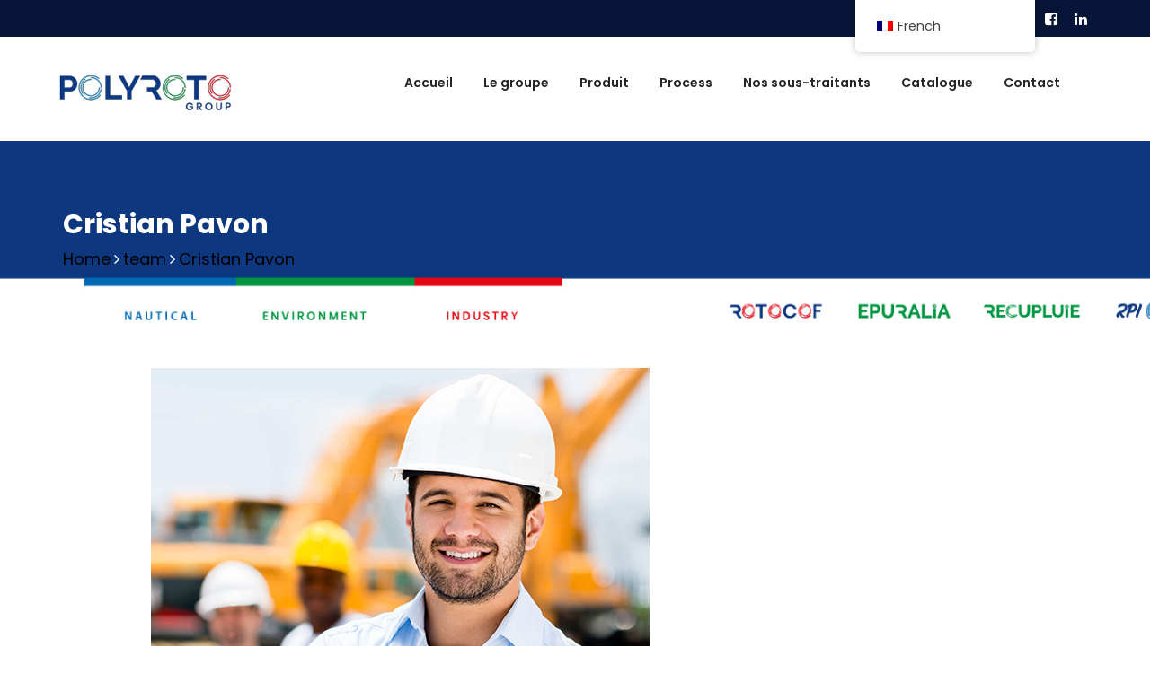

--- FILE ---
content_type: text/html; charset=UTF-8
request_url: https://polyrotogroup.com/teams/cristian-pavon/
body_size: 20515
content:
<!DOCTYPE html>
<html dir="ltr" lang="fr-FR" prefix="og: https://ogp.me/ns#">
<head>
    <meta charset="UTF-8"/>
    <meta name="viewport" content="width=device-width, initial-scale=1">
    <link rel="pingback" href="https://polyrotogroup.com/xmlrpc.php">
    <title>Cristian Pavon - Polyroto Group</title>

		<!-- All in One SEO 4.7.7 - aioseo.com -->
	<meta name="robots" content="max-image-preview:large" />
	<link rel="canonical" href="https://polyrotogroup.com/teams/cristian-pavon/" />
	<meta name="generator" content="All in One SEO (AIOSEO) 4.7.7" />
		<meta property="og:locale" content="fr_FR" />
		<meta property="og:site_name" content="Polyroto Group - Rotomoulage, coffre rotomoulé, Kayak" />
		<meta property="og:type" content="article" />
		<meta property="og:title" content="Cristian Pavon - Polyroto Group" />
		<meta property="og:url" content="https://polyrotogroup.com/teams/cristian-pavon/" />
		<meta property="og:image" content="https://polyrotogroup.com/wp-content/uploads/2022/12/logo-polyroto-group-1.png" />
		<meta property="og:image:secure_url" content="https://polyrotogroup.com/wp-content/uploads/2022/12/logo-polyroto-group-1.png" />
		<meta property="article:published_time" content="2019-01-12T05:32:04+00:00" />
		<meta property="article:modified_time" content="2019-01-12T05:32:04+00:00" />
		<meta name="twitter:card" content="summary_large_image" />
		<meta name="twitter:title" content="Cristian Pavon - Polyroto Group" />
		<meta name="twitter:image" content="https://polyrotogroup.com/wp-content/uploads/2022/12/logo-polyroto-group-1.png" />
		<script type="application/ld+json" class="aioseo-schema">
			{"@context":"https:\/\/schema.org","@graph":[{"@type":"BreadcrumbList","@id":"https:\/\/polyrotogroup.com\/teams\/cristian-pavon\/#breadcrumblist","itemListElement":[{"@type":"ListItem","@id":"https:\/\/polyrotogroup.com\/#listItem","position":1,"name":"Domicile","item":"https:\/\/polyrotogroup.com\/","nextItem":{"@type":"ListItem","@id":"https:\/\/polyrotogroup.com\/teams\/cristian-pavon\/#listItem","name":"Cristian Pavon"}},{"@type":"ListItem","@id":"https:\/\/polyrotogroup.com\/teams\/cristian-pavon\/#listItem","position":2,"name":"Cristian Pavon","previousItem":{"@type":"ListItem","@id":"https:\/\/polyrotogroup.com\/#listItem","name":"Domicile"}}]},{"@type":"Organization","@id":"https:\/\/polyrotogroup.com\/#organization","name":"newpolyeroto","description":"Rotomoulage, coffre rotomoul\u00e9, Kayak","url":"https:\/\/polyrotogroup.com\/","logo":{"@type":"ImageObject","url":"https:\/\/polyrotogroup.com\/wp-content\/uploads\/2022\/12\/logo-polyroto-group-1.png","@id":"https:\/\/polyrotogroup.com\/teams\/cristian-pavon\/#organizationLogo","width":200,"height":48},"image":{"@id":"https:\/\/polyrotogroup.com\/teams\/cristian-pavon\/#organizationLogo"}},{"@type":"WebPage","@id":"https:\/\/polyrotogroup.com\/teams\/cristian-pavon\/#webpage","url":"https:\/\/polyrotogroup.com\/teams\/cristian-pavon\/","name":"Cristian Pavon - Polyroto Group","inLanguage":"fr-FR","isPartOf":{"@id":"https:\/\/polyrotogroup.com\/#website"},"breadcrumb":{"@id":"https:\/\/polyrotogroup.com\/teams\/cristian-pavon\/#breadcrumblist"},"image":{"@type":"ImageObject","url":"https:\/\/polyrotogroup.com\/wp-content\/uploads\/2018\/12\/Team-07.png","@id":"https:\/\/polyrotogroup.com\/teams\/cristian-pavon\/#mainImage","width":555,"height":547},"primaryImageOfPage":{"@id":"https:\/\/polyrotogroup.com\/teams\/cristian-pavon\/#mainImage"},"datePublished":"2019-01-12T05:32:04+01:00","dateModified":"2019-01-12T05:32:04+01:00"},{"@type":"WebSite","@id":"https:\/\/polyrotogroup.com\/#website","url":"https:\/\/polyrotogroup.com\/","name":"newpolyeroto","description":"Rotomoulage, coffre rotomoul\u00e9, Kayak","inLanguage":"fr-FR","publisher":{"@id":"https:\/\/polyrotogroup.com\/#organization"}}]}
		</script>
		<!-- All in One SEO -->

<link rel='dns-prefetch' href='//fonts.googleapis.com' />
<link rel="alternate" type="application/rss+xml" title="Polyroto Group &raquo; Flux" href="https://polyrotogroup.com/feed/" />
<link rel="alternate" type="application/rss+xml" title="Polyroto Group &raquo; Flux des commentaires" href="https://polyrotogroup.com/comments/feed/" />
<link rel="alternate" title="oEmbed (JSON)" type="application/json+oembed" href="https://polyrotogroup.com/wp-json/oembed/1.0/embed?url=https%3A%2F%2Fpolyrotogroup.com%2Fteams%2Fcristian-pavon%2F" />
<link rel="alternate" title="oEmbed (XML)" type="text/xml+oembed" href="https://polyrotogroup.com/wp-json/oembed/1.0/embed?url=https%3A%2F%2Fpolyrotogroup.com%2Fteams%2Fcristian-pavon%2F&#038;format=xml" />
		<!-- This site uses the Google Analytics by MonsterInsights plugin v9.2.4 - Using Analytics tracking - https://www.monsterinsights.com/ -->
		<!-- Remarque : MonsterInsights n’est actuellement pas configuré sur ce site. Le propriétaire doit authentifier son compte Google Analytics dans les réglages de MonsterInsights.  -->
					<!-- No tracking code set -->
				<!-- / Google Analytics by MonsterInsights -->
		<style id='wp-img-auto-sizes-contain-inline-css' >
img:is([sizes=auto i],[sizes^="auto," i]){contain-intrinsic-size:3000px 1500px}
/*# sourceURL=wp-img-auto-sizes-contain-inline-css */
</style>
<style id='wp-emoji-styles-inline-css' >

	img.wp-smiley, img.emoji {
		display: inline !important;
		border: none !important;
		box-shadow: none !important;
		height: 1em !important;
		width: 1em !important;
		margin: 0 0.07em !important;
		vertical-align: -0.1em !important;
		background: none !important;
		padding: 0 !important;
	}
/*# sourceURL=wp-emoji-styles-inline-css */
</style>
<style id='wp-block-library-inline-css' >
:root{--wp-block-synced-color:#7a00df;--wp-block-synced-color--rgb:122,0,223;--wp-bound-block-color:var(--wp-block-synced-color);--wp-editor-canvas-background:#ddd;--wp-admin-theme-color:#007cba;--wp-admin-theme-color--rgb:0,124,186;--wp-admin-theme-color-darker-10:#006ba1;--wp-admin-theme-color-darker-10--rgb:0,107,160.5;--wp-admin-theme-color-darker-20:#005a87;--wp-admin-theme-color-darker-20--rgb:0,90,135;--wp-admin-border-width-focus:2px}@media (min-resolution:192dpi){:root{--wp-admin-border-width-focus:1.5px}}.wp-element-button{cursor:pointer}:root .has-very-light-gray-background-color{background-color:#eee}:root .has-very-dark-gray-background-color{background-color:#313131}:root .has-very-light-gray-color{color:#eee}:root .has-very-dark-gray-color{color:#313131}:root .has-vivid-green-cyan-to-vivid-cyan-blue-gradient-background{background:linear-gradient(135deg,#00d084,#0693e3)}:root .has-purple-crush-gradient-background{background:linear-gradient(135deg,#34e2e4,#4721fb 50%,#ab1dfe)}:root .has-hazy-dawn-gradient-background{background:linear-gradient(135deg,#faaca8,#dad0ec)}:root .has-subdued-olive-gradient-background{background:linear-gradient(135deg,#fafae1,#67a671)}:root .has-atomic-cream-gradient-background{background:linear-gradient(135deg,#fdd79a,#004a59)}:root .has-nightshade-gradient-background{background:linear-gradient(135deg,#330968,#31cdcf)}:root .has-midnight-gradient-background{background:linear-gradient(135deg,#020381,#2874fc)}:root{--wp--preset--font-size--normal:16px;--wp--preset--font-size--huge:42px}.has-regular-font-size{font-size:1em}.has-larger-font-size{font-size:2.625em}.has-normal-font-size{font-size:var(--wp--preset--font-size--normal)}.has-huge-font-size{font-size:var(--wp--preset--font-size--huge)}.has-text-align-center{text-align:center}.has-text-align-left{text-align:left}.has-text-align-right{text-align:right}.has-fit-text{white-space:nowrap!important}#end-resizable-editor-section{display:none}.aligncenter{clear:both}.items-justified-left{justify-content:flex-start}.items-justified-center{justify-content:center}.items-justified-right{justify-content:flex-end}.items-justified-space-between{justify-content:space-between}.screen-reader-text{border:0;clip-path:inset(50%);height:1px;margin:-1px;overflow:hidden;padding:0;position:absolute;width:1px;word-wrap:normal!important}.screen-reader-text:focus{background-color:#ddd;clip-path:none;color:#444;display:block;font-size:1em;height:auto;left:5px;line-height:normal;padding:15px 23px 14px;text-decoration:none;top:5px;width:auto;z-index:100000}html :where(.has-border-color){border-style:solid}html :where([style*=border-top-color]){border-top-style:solid}html :where([style*=border-right-color]){border-right-style:solid}html :where([style*=border-bottom-color]){border-bottom-style:solid}html :where([style*=border-left-color]){border-left-style:solid}html :where([style*=border-width]){border-style:solid}html :where([style*=border-top-width]){border-top-style:solid}html :where([style*=border-right-width]){border-right-style:solid}html :where([style*=border-bottom-width]){border-bottom-style:solid}html :where([style*=border-left-width]){border-left-style:solid}html :where(img[class*=wp-image-]){height:auto;max-width:100%}:where(figure){margin:0 0 1em}html :where(.is-position-sticky){--wp-admin--admin-bar--position-offset:var(--wp-admin--admin-bar--height,0px)}@media screen and (max-width:600px){html :where(.is-position-sticky){--wp-admin--admin-bar--position-offset:0px}}

/*# sourceURL=wp-block-library-inline-css */
</style><link rel='stylesheet' id='wc-blocks-style-css' href='https://polyrotogroup.com/wp-content/plugins/woocommerce/assets/client/blocks/wc-blocks.css?ver=wc-9.5.1'  media='all' />
<style id='global-styles-inline-css' >
:root{--wp--preset--aspect-ratio--square: 1;--wp--preset--aspect-ratio--4-3: 4/3;--wp--preset--aspect-ratio--3-4: 3/4;--wp--preset--aspect-ratio--3-2: 3/2;--wp--preset--aspect-ratio--2-3: 2/3;--wp--preset--aspect-ratio--16-9: 16/9;--wp--preset--aspect-ratio--9-16: 9/16;--wp--preset--color--black: #000000;--wp--preset--color--cyan-bluish-gray: #abb8c3;--wp--preset--color--white: #ffffff;--wp--preset--color--pale-pink: #f78da7;--wp--preset--color--vivid-red: #cf2e2e;--wp--preset--color--luminous-vivid-orange: #ff6900;--wp--preset--color--luminous-vivid-amber: #fcb900;--wp--preset--color--light-green-cyan: #7bdcb5;--wp--preset--color--vivid-green-cyan: #00d084;--wp--preset--color--pale-cyan-blue: #8ed1fc;--wp--preset--color--vivid-cyan-blue: #0693e3;--wp--preset--color--vivid-purple: #9b51e0;--wp--preset--gradient--vivid-cyan-blue-to-vivid-purple: linear-gradient(135deg,rgb(6,147,227) 0%,rgb(155,81,224) 100%);--wp--preset--gradient--light-green-cyan-to-vivid-green-cyan: linear-gradient(135deg,rgb(122,220,180) 0%,rgb(0,208,130) 100%);--wp--preset--gradient--luminous-vivid-amber-to-luminous-vivid-orange: linear-gradient(135deg,rgb(252,185,0) 0%,rgb(255,105,0) 100%);--wp--preset--gradient--luminous-vivid-orange-to-vivid-red: linear-gradient(135deg,rgb(255,105,0) 0%,rgb(207,46,46) 100%);--wp--preset--gradient--very-light-gray-to-cyan-bluish-gray: linear-gradient(135deg,rgb(238,238,238) 0%,rgb(169,184,195) 100%);--wp--preset--gradient--cool-to-warm-spectrum: linear-gradient(135deg,rgb(74,234,220) 0%,rgb(151,120,209) 20%,rgb(207,42,186) 40%,rgb(238,44,130) 60%,rgb(251,105,98) 80%,rgb(254,248,76) 100%);--wp--preset--gradient--blush-light-purple: linear-gradient(135deg,rgb(255,206,236) 0%,rgb(152,150,240) 100%);--wp--preset--gradient--blush-bordeaux: linear-gradient(135deg,rgb(254,205,165) 0%,rgb(254,45,45) 50%,rgb(107,0,62) 100%);--wp--preset--gradient--luminous-dusk: linear-gradient(135deg,rgb(255,203,112) 0%,rgb(199,81,192) 50%,rgb(65,88,208) 100%);--wp--preset--gradient--pale-ocean: linear-gradient(135deg,rgb(255,245,203) 0%,rgb(182,227,212) 50%,rgb(51,167,181) 100%);--wp--preset--gradient--electric-grass: linear-gradient(135deg,rgb(202,248,128) 0%,rgb(113,206,126) 100%);--wp--preset--gradient--midnight: linear-gradient(135deg,rgb(2,3,129) 0%,rgb(40,116,252) 100%);--wp--preset--font-size--small: 13px;--wp--preset--font-size--medium: 20px;--wp--preset--font-size--large: 36px;--wp--preset--font-size--x-large: 42px;--wp--preset--font-family--inter: "Inter", sans-serif;--wp--preset--font-family--cardo: Cardo;--wp--preset--spacing--20: 0.44rem;--wp--preset--spacing--30: 0.67rem;--wp--preset--spacing--40: 1rem;--wp--preset--spacing--50: 1.5rem;--wp--preset--spacing--60: 2.25rem;--wp--preset--spacing--70: 3.38rem;--wp--preset--spacing--80: 5.06rem;--wp--preset--shadow--natural: 6px 6px 9px rgba(0, 0, 0, 0.2);--wp--preset--shadow--deep: 12px 12px 50px rgba(0, 0, 0, 0.4);--wp--preset--shadow--sharp: 6px 6px 0px rgba(0, 0, 0, 0.2);--wp--preset--shadow--outlined: 6px 6px 0px -3px rgb(255, 255, 255), 6px 6px rgb(0, 0, 0);--wp--preset--shadow--crisp: 6px 6px 0px rgb(0, 0, 0);}:where(.is-layout-flex){gap: 0.5em;}:where(.is-layout-grid){gap: 0.5em;}body .is-layout-flex{display: flex;}.is-layout-flex{flex-wrap: wrap;align-items: center;}.is-layout-flex > :is(*, div){margin: 0;}body .is-layout-grid{display: grid;}.is-layout-grid > :is(*, div){margin: 0;}:where(.wp-block-columns.is-layout-flex){gap: 2em;}:where(.wp-block-columns.is-layout-grid){gap: 2em;}:where(.wp-block-post-template.is-layout-flex){gap: 1.25em;}:where(.wp-block-post-template.is-layout-grid){gap: 1.25em;}.has-black-color{color: var(--wp--preset--color--black) !important;}.has-cyan-bluish-gray-color{color: var(--wp--preset--color--cyan-bluish-gray) !important;}.has-white-color{color: var(--wp--preset--color--white) !important;}.has-pale-pink-color{color: var(--wp--preset--color--pale-pink) !important;}.has-vivid-red-color{color: var(--wp--preset--color--vivid-red) !important;}.has-luminous-vivid-orange-color{color: var(--wp--preset--color--luminous-vivid-orange) !important;}.has-luminous-vivid-amber-color{color: var(--wp--preset--color--luminous-vivid-amber) !important;}.has-light-green-cyan-color{color: var(--wp--preset--color--light-green-cyan) !important;}.has-vivid-green-cyan-color{color: var(--wp--preset--color--vivid-green-cyan) !important;}.has-pale-cyan-blue-color{color: var(--wp--preset--color--pale-cyan-blue) !important;}.has-vivid-cyan-blue-color{color: var(--wp--preset--color--vivid-cyan-blue) !important;}.has-vivid-purple-color{color: var(--wp--preset--color--vivid-purple) !important;}.has-black-background-color{background-color: var(--wp--preset--color--black) !important;}.has-cyan-bluish-gray-background-color{background-color: var(--wp--preset--color--cyan-bluish-gray) !important;}.has-white-background-color{background-color: var(--wp--preset--color--white) !important;}.has-pale-pink-background-color{background-color: var(--wp--preset--color--pale-pink) !important;}.has-vivid-red-background-color{background-color: var(--wp--preset--color--vivid-red) !important;}.has-luminous-vivid-orange-background-color{background-color: var(--wp--preset--color--luminous-vivid-orange) !important;}.has-luminous-vivid-amber-background-color{background-color: var(--wp--preset--color--luminous-vivid-amber) !important;}.has-light-green-cyan-background-color{background-color: var(--wp--preset--color--light-green-cyan) !important;}.has-vivid-green-cyan-background-color{background-color: var(--wp--preset--color--vivid-green-cyan) !important;}.has-pale-cyan-blue-background-color{background-color: var(--wp--preset--color--pale-cyan-blue) !important;}.has-vivid-cyan-blue-background-color{background-color: var(--wp--preset--color--vivid-cyan-blue) !important;}.has-vivid-purple-background-color{background-color: var(--wp--preset--color--vivid-purple) !important;}.has-black-border-color{border-color: var(--wp--preset--color--black) !important;}.has-cyan-bluish-gray-border-color{border-color: var(--wp--preset--color--cyan-bluish-gray) !important;}.has-white-border-color{border-color: var(--wp--preset--color--white) !important;}.has-pale-pink-border-color{border-color: var(--wp--preset--color--pale-pink) !important;}.has-vivid-red-border-color{border-color: var(--wp--preset--color--vivid-red) !important;}.has-luminous-vivid-orange-border-color{border-color: var(--wp--preset--color--luminous-vivid-orange) !important;}.has-luminous-vivid-amber-border-color{border-color: var(--wp--preset--color--luminous-vivid-amber) !important;}.has-light-green-cyan-border-color{border-color: var(--wp--preset--color--light-green-cyan) !important;}.has-vivid-green-cyan-border-color{border-color: var(--wp--preset--color--vivid-green-cyan) !important;}.has-pale-cyan-blue-border-color{border-color: var(--wp--preset--color--pale-cyan-blue) !important;}.has-vivid-cyan-blue-border-color{border-color: var(--wp--preset--color--vivid-cyan-blue) !important;}.has-vivid-purple-border-color{border-color: var(--wp--preset--color--vivid-purple) !important;}.has-vivid-cyan-blue-to-vivid-purple-gradient-background{background: var(--wp--preset--gradient--vivid-cyan-blue-to-vivid-purple) !important;}.has-light-green-cyan-to-vivid-green-cyan-gradient-background{background: var(--wp--preset--gradient--light-green-cyan-to-vivid-green-cyan) !important;}.has-luminous-vivid-amber-to-luminous-vivid-orange-gradient-background{background: var(--wp--preset--gradient--luminous-vivid-amber-to-luminous-vivid-orange) !important;}.has-luminous-vivid-orange-to-vivid-red-gradient-background{background: var(--wp--preset--gradient--luminous-vivid-orange-to-vivid-red) !important;}.has-very-light-gray-to-cyan-bluish-gray-gradient-background{background: var(--wp--preset--gradient--very-light-gray-to-cyan-bluish-gray) !important;}.has-cool-to-warm-spectrum-gradient-background{background: var(--wp--preset--gradient--cool-to-warm-spectrum) !important;}.has-blush-light-purple-gradient-background{background: var(--wp--preset--gradient--blush-light-purple) !important;}.has-blush-bordeaux-gradient-background{background: var(--wp--preset--gradient--blush-bordeaux) !important;}.has-luminous-dusk-gradient-background{background: var(--wp--preset--gradient--luminous-dusk) !important;}.has-pale-ocean-gradient-background{background: var(--wp--preset--gradient--pale-ocean) !important;}.has-electric-grass-gradient-background{background: var(--wp--preset--gradient--electric-grass) !important;}.has-midnight-gradient-background{background: var(--wp--preset--gradient--midnight) !important;}.has-small-font-size{font-size: var(--wp--preset--font-size--small) !important;}.has-medium-font-size{font-size: var(--wp--preset--font-size--medium) !important;}.has-large-font-size{font-size: var(--wp--preset--font-size--large) !important;}.has-x-large-font-size{font-size: var(--wp--preset--font-size--x-large) !important;}
/*# sourceURL=global-styles-inline-css */
</style>

<style id='classic-theme-styles-inline-css' >
/*! This file is auto-generated */
.wp-block-button__link{color:#fff;background-color:#32373c;border-radius:9999px;box-shadow:none;text-decoration:none;padding:calc(.667em + 2px) calc(1.333em + 2px);font-size:1.125em}.wp-block-file__button{background:#32373c;color:#fff;text-decoration:none}
/*# sourceURL=/wp-includes/css/classic-themes.min.css */
</style>
<link rel='stylesheet' id='contact-form-7-css' href='https://polyrotogroup.com/wp-content/plugins/contact-form-7/includes/css/styles.css?ver=6.0.1'  media='all' />
<link rel='stylesheet' id='dustrial-visual-composer-css-css' href='https://polyrotogroup.com/wp-content/plugins/dustrial-master/assets/admin/visual-composer.css?ver=6.9'  media='all' />
<link rel='stylesheet' id='smoothbox-css' href='https://polyrotogroup.com/wp-content/plugins/dustrial-master/assets/css/smoothbox-min.css?ver=6.9'  media='all' />
<link rel='stylesheet' id='viewer-css' href='https://polyrotogroup.com/wp-content/plugins/dustrial-master/assets/css/viewer.css?ver=6.9'  media='all' />
<link rel='stylesheet' id='dustrial-master-css-css' href='https://polyrotogroup.com/wp-content/plugins/dustrial-master/assets/css/dustrial-master.css?ver=6.9'  media='all' />
<link rel='stylesheet' id='rs-plugin-settings-css' href='https://polyrotogroup.com/wp-content/plugins/revslider/public/assets/css/rs6.css?ver=6.2.17'  media='all' />
<style id='rs-plugin-settings-inline-css' >
#rs-demo-id {}
/*# sourceURL=rs-plugin-settings-inline-css */
</style>
<link rel='stylesheet' id='woocommerce-layout-css' href='https://polyrotogroup.com/wp-content/plugins/woocommerce/assets/css/woocommerce-layout.css?ver=9.5.1'  media='all' />
<link rel='stylesheet' id='woocommerce-smallscreen-css' href='https://polyrotogroup.com/wp-content/plugins/woocommerce/assets/css/woocommerce-smallscreen.css?ver=9.5.1'  media='only screen and (max-width: 768px)' />
<link rel='stylesheet' id='woocommerce-general-css' href='https://polyrotogroup.com/wp-content/plugins/woocommerce/assets/css/woocommerce.css?ver=9.5.1'  media='all' />
<style id='woocommerce-inline-inline-css' >
.woocommerce form .form-row .required { visibility: visible; }
/*# sourceURL=woocommerce-inline-inline-css */
</style>
<link rel='stylesheet' id='trp-floater-language-switcher-style-css' href='https://polyrotogroup.com/wp-content/plugins/translatepress-multilingual/assets/css/trp-floater-language-switcher.css?ver=2.9.2'  media='all' />
<link rel='stylesheet' id='trp-language-switcher-style-css' href='https://polyrotogroup.com/wp-content/plugins/translatepress-multilingual/assets/css/trp-language-switcher.css?ver=2.9.2'  media='all' />
<link rel='stylesheet' id='dustrial-fonts-css' href='https://fonts.googleapis.com/css?family=Poppins%3A300%2C400%2C500%2C600%2C700&#038;subset'  media='all' />
<link rel='stylesheet' id='bootstrap-css' href='https://polyrotogroup.com/wp-content/themes/dustrial/assets/css/bootstrap.min.css?ver=6.9'  media='all' />
<link rel='stylesheet' id='font-awesome-css' href='https://polyrotogroup.com/wp-content/themes/dustrial/assets/css/font-awesome.min.css?ver=6.9'  media='all' />
<style id='font-awesome-inline-css' >
[data-font="FontAwesome"]:before {font-family: 'FontAwesome' !important;content: attr(data-icon) !important;speak: none !important;font-weight: normal !important;font-variant: normal !important;text-transform: none !important;line-height: 1 !important;font-style: normal !important;-webkit-font-smoothing: antialiased !important;-moz-osx-font-smoothing: grayscale !important;}
/*# sourceURL=font-awesome-inline-css */
</style>
<link rel='stylesheet' id='owl-carousel-css' href='https://polyrotogroup.com/wp-content/themes/dustrial/assets/css/owl.carousel.min.css?ver=6.9'  media='all' />
<link rel='stylesheet' id='magnific-popup-css' href='https://polyrotogroup.com/wp-content/themes/dustrial/assets/css/magnific-popup.css?ver=6.9'  media='all' />
<link rel='stylesheet' id='flaticon-font-css' href='https://polyrotogroup.com/wp-content/themes/dustrial/assets/css/flaticon.css?ver=6.9'  media='all' />
<link rel='stylesheet' id='meanmenu-css' href='https://polyrotogroup.com/wp-content/themes/dustrial/assets/css/meanmenu.css?ver=6.9'  media='all' />
<link rel='stylesheet' id='slick-css' href='https://polyrotogroup.com/wp-content/themes/dustrial/assets/css/slick.css?ver=6.9'  media='all' />
<link rel='stylesheet' id='animate-css' href='https://polyrotogroup.com/wp-content/themes/dustrial/assets/css/animate.min.css?ver=6.9'  media='all' />
<link rel='stylesheet' id='dustrial-gutenberg-custom-css' href='https://polyrotogroup.com/wp-content/themes/dustrial/assets/css//gutenberg/gutenberg-custom.css?ver=6.9'  media='all' />
<link rel='stylesheet' id='dustrial-main-css' href='https://polyrotogroup.com/wp-content/themes/dustrial/assets/css/dustrial-style.css?ver=6.9'  media='all' />
<link rel='stylesheet' id='dustrial-responsive-css' href='https://polyrotogroup.com/wp-content/themes/dustrial/assets/css/dustrial-responsive.css?ver=6.9'  media='all' />
<link rel='stylesheet' id='dustrial-default-css' href='https://polyrotogroup.com/wp-content/themes/dustrial/assets/css/dustrial-default.css?ver=6.9'  media='all' />
<link rel='stylesheet' id='dustrial-style-css' href='https://polyrotogroup.com/wp-content/themes/dustrial/style.css?ver=6.9'  media='all' />
<script type="text/javascript" src="https://polyrotogroup.com/wp-includes/js/jquery/jquery.min.js?ver=3.7.1" id="jquery-core-js"></script>
<script type="text/javascript" src="https://polyrotogroup.com/wp-includes/js/jquery/jquery-migrate.min.js?ver=3.4.1" id="jquery-migrate-js"></script>
<script type="text/javascript" id="3d-flip-book-client-locale-loader-js-extra">
/* <![CDATA[ */
var FB3D_CLIENT_LOCALE = {"ajaxurl":"https://polyrotogroup.com/wp-admin/admin-ajax.php","dictionary":{"Table of contents":"Table of contents","Close":"Close","Bookmarks":"Bookmarks","Thumbnails":"Thumbnails","Search":"Search","Share":"Share","Facebook":"Facebook","Twitter":"Twitter","Email":"Email","Play":"Play","Previous page":"Previous page","Next page":"Next page","Zoom in":"Zoom in","Zoom out":"Zoom out","Fit view":"Fit view","Auto play":"Auto play","Full screen":"Full screen","More":"More","Smart pan":"Smart pan","Single page":"Single page","Sounds":"Sounds","Stats":"Stats","Print":"Print","Download":"Download","Goto first page":"Goto first page","Goto last page":"Goto last page"},"images":"https://polyrotogroup.com/wp-content/plugins/interactive-3d-flipbook-powered-physics-engine/assets/images/","jsData":{"urls":[],"posts":{"ids_mis":[],"ids":[]},"pages":[],"firstPages":[],"bookCtrlProps":[],"bookTemplates":[]},"key":"3d-flip-book","pdfJS":{"pdfJsLib":"https://polyrotogroup.com/wp-content/plugins/interactive-3d-flipbook-powered-physics-engine/assets/js/pdf.min.js?ver=4.3.136","pdfJsWorker":"https://polyrotogroup.com/wp-content/plugins/interactive-3d-flipbook-powered-physics-engine/assets/js/pdf.worker.js?ver=4.3.136","stablePdfJsLib":"https://polyrotogroup.com/wp-content/plugins/interactive-3d-flipbook-powered-physics-engine/assets/js/stable/pdf.min.js?ver=2.5.207","stablePdfJsWorker":"https://polyrotogroup.com/wp-content/plugins/interactive-3d-flipbook-powered-physics-engine/assets/js/stable/pdf.worker.js?ver=2.5.207","pdfJsCMapUrl":"https://polyrotogroup.com/wp-content/plugins/interactive-3d-flipbook-powered-physics-engine/assets/cmaps/"},"pluginsurl":"https://polyrotogroup.com/wp-content/plugins/","pluginurl":"https://polyrotogroup.com/wp-content/plugins/interactive-3d-flipbook-powered-physics-engine/","thumbnailSize":{"width":"150","height":"150"},"version":"1.16.13"};
//# sourceURL=3d-flip-book-client-locale-loader-js-extra
/* ]]> */
</script>
<script type="text/javascript" src="https://polyrotogroup.com/wp-content/plugins/interactive-3d-flipbook-powered-physics-engine/assets/js/client-locale-loader.js?ver=1.16.13" id="3d-flip-book-client-locale-loader-js" async="async" data-wp-strategy="async"></script>
<script type="text/javascript" src="https://polyrotogroup.com/wp-content/plugins/revslider/public/assets/js/rbtools.min.js?ver=6.2.17" id="tp-tools-js"></script>
<script type="text/javascript" src="https://polyrotogroup.com/wp-content/plugins/revslider/public/assets/js/rs6.min.js?ver=6.2.17" id="revmin-js"></script>
<script type="text/javascript" src="https://polyrotogroup.com/wp-content/plugins/woocommerce/assets/js/jquery-blockui/jquery.blockUI.min.js?ver=2.7.0-wc.9.5.1" id="jquery-blockui-js" data-wp-strategy="defer"></script>
<script type="text/javascript" id="wc-add-to-cart-js-extra">
/* <![CDATA[ */
var wc_add_to_cart_params = {"ajax_url":"/wp-admin/admin-ajax.php","wc_ajax_url":"/?wc-ajax=%%endpoint%%","i18n_view_cart":"Voir le panier","cart_url":"https://polyrotogroup.com/cart/","is_cart":"","cart_redirect_after_add":"no"};
//# sourceURL=wc-add-to-cart-js-extra
/* ]]> */
</script>
<script type="text/javascript" src="https://polyrotogroup.com/wp-content/plugins/woocommerce/assets/js/frontend/add-to-cart.min.js?ver=9.5.1" id="wc-add-to-cart-js" data-wp-strategy="defer"></script>
<script type="text/javascript" src="https://polyrotogroup.com/wp-content/plugins/woocommerce/assets/js/js-cookie/js.cookie.min.js?ver=2.1.4-wc.9.5.1" id="js-cookie-js" defer="defer" data-wp-strategy="defer"></script>
<script type="text/javascript" id="woocommerce-js-extra">
/* <![CDATA[ */
var woocommerce_params = {"ajax_url":"/wp-admin/admin-ajax.php","wc_ajax_url":"/?wc-ajax=%%endpoint%%"};
//# sourceURL=woocommerce-js-extra
/* ]]> */
</script>
<script type="text/javascript" src="https://polyrotogroup.com/wp-content/plugins/woocommerce/assets/js/frontend/woocommerce.min.js?ver=9.5.1" id="woocommerce-js" defer="defer" data-wp-strategy="defer"></script>
<script type="text/javascript" src="https://polyrotogroup.com/wp-content/plugins/translatepress-multilingual/assets/js/trp-frontend-compatibility.js?ver=2.9.2" id="trp-frontend-compatibility-js"></script>
<script type="text/javascript" src="https://polyrotogroup.com/wp-content/plugins/js_composer/assets/js/vendors/woocommerce-add-to-cart.js?ver=6.2.0" id="vc_woocommerce-add-to-cart-js-js"></script>
<link rel="https://api.w.org/" href="https://polyrotogroup.com/wp-json/" /><link rel="EditURI" type="application/rsd+xml" title="RSD" href="https://polyrotogroup.com/xmlrpc.php?rsd" />
<meta name="generator" content="WordPress 6.9" />
<meta name="generator" content="WooCommerce 9.5.1" />
<link rel='shortlink' href='https://polyrotogroup.com/?p=1035' />
<style>
       body,
        h1,
        h2,
        h3,
        h4,
        h5,
        h6,
        h1 a,
        h2 a,
        h3 a,
        h4 a,
        h5 a,
        h6 a{
          font-family: 'Poppins', sans-serif !important;
        }
        
        .main-menu ul li:hover> a{
          color: #14387f;
        }
        .main-menu ul li a{
          text-transform: unset;
          font-size:14px;
          font-weight: 600;
        }
        .main-menu ul li ul.sub-menu li a{
          text-transform: capitalize;
        }
        .main-menu ul li a:before{
          background-color: #14387f;
        }
        .main-menu ul li ul.sub-menu{
          background-color: #061538;
        }
        
        .main-menu ul ul a:hover,
        .main-menu ul ul ul a:hover{
          background-color: #14387f;
        }

        .main-menu ul li ul.sub-menu li a{
          color: #ffffff !important;
        }
        .main-menu ul li ul.sub-menu li a:hover{
          color: #ffffff !important;
        }
        .logo-for-responsive-only, .logo a img {
          width: 165px;
        }
        .h2-navigation-area.navbar-fixed-top .logo-for-responsive-only a img,
        .h2-navigation-area .logo-for-responsive-only a img {
          width: 165px;
        }
        .page_title.breadcrumb-overlay {
          padding: 75px 0px;
        }
        .h1-navigation-area.navbar-fixed-top{
          background-color: #fff;
        }
        .h1-navigation-area.navbar-fixed-top .main-menu ul li a{
          color: #242424;
        }
        .h1-navigation-area.navbar-fixed-top a.header-cart i {
          color:  !important;
        }
        .h1-navigation-area.navbar-fixed-top a.header-cart span.cart-badge {
            color:  !important;
        }
        .h1-navigation-area.navbar-fixed-top a.header-search i {
            color:  !important;
        }
        .h1-navigation-area.navbar-fixed-top a.get_quote.btn {
          background-color:  !important;
          color:  !important;
          border: 1px solid  !important;
        }

        .h3-navigation-area.navbar-fixed-top .main-menu ul li a,
        .h2-navigation-area.navbar-fixed-top .main-menu ul li a{
            color: #fff;
        }
        .h3-navigation-area.navbar-fixed-top,
        .h2-navigation-area.navbar-fixed-top{
          background-color: #061538 !important;
        }
        .h3-navigation-area.navbar-fixed-top .nav-serch-area .header-cart span.cart-badge,
        .h3-navigation-area.navbar-fixed-top .header-cart i,
        .h2-navigation-area.navbar-fixed-top span.cart-badge,
        .h2-navigation-area.navbar-fixed-top .header-cart i{
          color: #14387f !important;
        }
        .h2-navigation-area.navbar-fixed-top a.header-search i{
          color: #14387f !important;
        }
        .h3-navigation-area.navbar-fixed-top a.header-search i{
          color: #14387f !important;
        }
        .h2-navigation-area.navbar-fixed-top a.get_quote.btn {
          background-color: #14387f !important;
          color: #fff !important;
          border: 1px solid #14387f !important;
        }

        @media screen and (max-width: 575px) {
          .logo-for-responsive-only, .logo a img {
            width:  !important;
          }
        }

        .service-all-btn .btn-default,
        button.default_button.dustrial-btn,
        .subscription-form .subscription .btn,
        button.get_quote_btn,
        .h2-blog-single-item .blog-img .overlay-btn a,
        a.get_quote.btn,
        .btn{
          background-color: #009640;
          border-color: #009640;
          color: #ffffff !important;
        }

        a.link.btn.btn-primary.activeBorder{
          border-color: #009640;
          background-color: transparent !important;
        }

        a.link.btn.btn-primary.activeBorder:hover{
          border-color: #061538 !important;
          background-color: #061538 !important;
          color: #ffffff !important;
        }

        .service-all-btn .btn-default:hover,
        .h2-blog-single-item:hover .blog-img .overlay-btn a,
        #blog-list-2 .owl-prev:hover, #blog-list-2 .owl-next:hover,
        #testimonial-items .owl-nav i:hover,
        #blog-list .owl-nav i:hover,
        .subscription-form .subscription .btn:hover,
        button.default_button.dustrial-btn:hover,
        a.get_quote.btn:hover,
        .h2-blog-single-item .blog-img .overlay-btn a:hover,
        button.get_quote_btn:hover,
        .btn:hover {
          border-color: #061538;
          background-color: #061538;
          color: #ffffff !important;
        }

        .blog-content a,
        .blog-content p a,
        .activeColor,
        .featured-icon i,
        .single-blog:hover .entry-title,
        .company-icon i:before,
        .h2-single-projects-thumbnail a span,
        .bread_crumb a:hover,
        .bind_footer .social-media a:hover,
        .h2-single-projects-item:hover .h2-single-projects-title a,
        .h2-blog-single-item:hover a.entry-title,
        .h2-blog-single-item .article-content .entry-meta a:hover,
        .h2-blog-single-item .entry-meta-footer a:hover,
        .single-blog .content .entry-meta a:hover,
        .single-blog .entry-meta-footer a:hover,
        h6.footer-blog-date.activeColor a,
        p.logged-in-as a:hover,
        .blog-comment-area .comment-title small a:hover,
        span.info-icon,
        footer.footer .footer-blog-title a:hover,
        .featured_svg i:before,
        .h2-single-featured .card:hover .card-title,
        .single-blog span.icon,
        .featured-item:hover .featured-item-title,
        .single-counter h5.activeColor,
        #brochures-block .download-brochures i:before,
        h6.inspiring-author-role.activeColor,
        .isotop-projects-filter .mix h5 a:hover,
        .market-single-items:hover .market-item-details a,
        .market-single-items i.fa-link,
        .single_project_widgets a:hover,
        .ws-input button:hover,
        .h1-single-top-block i.fa, #header-bottom i,
        .h2-header-top-area .h1-single-top-block a:hover,
        .h3-header-top-area .h1-single-top-block a:hover,
        #h2-testimonial-items .quotation i.fa.fa-quote-left,
        .h3-navigation-area .nav-serch-area .header-cart span.cart-badge,
        .header-search i,
        .header-cart i,
        .nav-links a:hover,
        .bind_footer.footer-2 .footer ul.menu li a:hover,
        .footer ul.menu li a:hover,
        .widget_categories ul li a:hover, 
        .widget_archive ul li:hover a, 
        .widget_archive ul li:hover, 
        .widget_archive ul li a:hover,
        .sidebar-widget a:hover,
        .widget_categories ul li:hover span, 
        .widget_categories ul li:hover > a,
        .blog-mata ul li a:hover,
        .header-cart span.cart-badge,
        .blog-inner-tag .tags-list a:hover,
        span.breadcrumb-info a:hover span,
        li.menu-item.dropdown.mini-cart-items a.cart-contents,
        .cart-dropdown-menu .product-name a,
        .product-remove a.remove-cart-item,
        .dropdown-menu.cart-dropdown-menu .mini-view-cart a:hover,
        .contact-page .contact_address .contact-media a,
        li.menu-item.dropdown.mini-cart-items a.cart-contents i.fa,
        .section-title .section-body .sub-title{
          color: #14387f !important;
        }

        .slider-area-wrap .slider-activee .slick-arrow{
          border: 2px solid #14387f !important;
        }
        .client-carousel-area .owl-prev i.fa,
        .client-carousel-area .owl-next i.fa {
          color: #14387f !important;
        }

        .market-single-items:hover .market-item2-icons,
        .vc_progress_bar .vc_single_bar .vc_bar,
        .pagination_waper .page-item.active .page-link,
        .pagination_waper li.page-item .page-link:hover,
        .inner-mixitup-menus .btn.active,
        .inner-mixitup-menus .btn:hover,
        .single_project_widgets.activebgcolor,
        .contact-service,
        .contact-social-info a:hover,
        .video-play-button-two,
        .video-play-button-two::before,
        .market-style-3 .shape-style-2,
        .h3-mixitup-menus .btn.active,
        .h3-mixitup-menus button:hover,
        .mixitup-menus,
        blockquote p,
        .second-slider-content .intro::after,
        .footer ul.menu li a:hover:before,
        a.video-play-button,
        a.video-play-button::before,
        .bd-comment-box .content .name a.comment-reply-link:hover,
        .technical-solutions li::before{
          background-color: #14387f !important;
        }

        .pagination_waper .page-item.active .page-link,
        .pagination_waper li.page-item .page-link:hover,
        #h3-testimonial-items .owl-dots .active,
        .market-single-items .style-1:before,
        .technical-solutions li::before{
          border-color: #14387f !important;
        }
		
		.woocommerce table.my_account_orders td a,
		.woocommerce-account .addresses .title .edit,
		.woocommerce-info a.showlogin,
		.woocommerce-error::before,
		span.woocommerce-terms-and-conditions-checkbox-text a.woocommerce-terms-and-conditions-link,
		form.woocommerce-form p.lost_password a,
		.woocommerce-account .woocommerce-MyAccount-content p a,
        li.woocommerce-MyAccount-navigation-link.is-active a {
        	color: #14387f !important;
        }
		
		.woocommerce-error {
		    border-top-color: #14387f !important;
		}
			
        li.woocommerce-MyAccount-navigation-link a:hover {
        	color: #14387f !important;
        }

        span.info-icon,
        .contact-social-info a:hover,
        .bd-comment-box .content .name a.comment-reply-link,
        .market-single-items:hover .market-item2-icons {
          border: 1px solid #14387f !important;
        }

        .widget_tag_cloud a:hover{
          background-color: #14387f !important;
          border-color: #14387f !important;
          color: #fff !important;
        }

        .market-list-group ul li a.active:before {
          border-right: 5px solid #14387f !important;
        }

        blockquote p {
          border-left: 2px solid #14387f !important;
        }

        .market-single-items:hover .shape {
          border-top: 110px solid #14387f !important;
        }

        .isotop-projects-filter .card:hover .shape {
          border-bottom: 110px solid #14387f !important;
        }

        .second-slider-content .intro::after,
        #h2-testimonial-items .owl-dots .owl-dot.active,
        #h3-testimonial-items .owl-dots .active,
        .slider-activee .slick-dots li.slick-active button {
          background-color: #14387f;
        }

        .h1-header-top-area {
          background-color: #061538;
        }
        .h1-header-top-area .h1-single-top-block strong,
        .h1-header-top-area .h1-single-top-block span, 
        .h1-header-top-area .h1-social-media ul li a,
        .h1-header-top-area .h1-single-top-block a {
          color: #fff;
        }
        .h1-header-top-area .h1-single-top-block i.fa {
          color: #fff !important;
        }
        .h1-header-top-area .h1-social-media ul li a i.fa {
          color: #fff !important;
        }
        .h1-header-top-area .h1-social-media ul li a:hover i.fa {
          color: #14387f !important;
        }
        .h1-header-top-area .h1-single-top-block a:hover {
          color: #14387f !important;
        }

        .h2-header-top-area {
          background-color: #fff;
        }
        .h2-header-top-area .h1-single-top-block strong,
        .h2-header-top-area .h1-single-top-block span,
        .h2-header-top-area .h1-single-top-block a {
          color: #061538;
        }
        .h2-header-top-area .h1-single-top-block i.fa {
          color: #14387f !important;
        }
        .h2-header-top-area .h1-social-media ul li a i.fa {
          color: #868686 !important;
        }
        .h2-header-top-area .h1-social-media ul li a:hover i.fa {
          color: #14387f !important;
        }
        .h2-header-top-area .h1-single-top-block a:hover{
          color: #14387f !important; 
        }

        .h3-header-top-area{
          background: #061538;
        }
        .h3-header-top-area .h1-single-top-block strong,
        .h3-header-top-area .h1-single-top-block span,
        .h3-header-top-area .h1-single-top-block a {
          color: #fff;
        }
        .h3-header-top-area .h1-single-top-block i.fa {
          color: #fff !important;
        }
        .h3-header-top-area .h1-social-media ul li a i.fa {
          color: #fff !important;
        }
        .h3-header-top-area .h1-single-top-block a:hover,
        .h3-header-top-area .h1-social-media ul li a i.fa:hover {
          color: #14387f !important;
        }
        .h3-header-top-area .h1-single-top-block{
          border-color: #c7c5c5 !important;
        }


        .breadcrumb-overlay:before {
          background: #061538 none repeat scroll 0 0;
          opacity: 0.6;
        }
        .page_title .page_tittle {
          text-transform: capitalize !important;
        }
        .call-to-action:before {
          background: #061538 !important;
          opacity: 0.8 !important;
        }
        
        table.woocommerce-table.woocommerce-table--order-details.shop_table.order_details a,
        .cross-sells .shop-product-single .product-price-in-thumb span.price,
        .woocommerce div.product .woocommerce-tabs ul.tabs li.active a,
        .summary.entry-summary span.woocommerce-Price-amount.amount,
        .woocommerce nav.woocommerce-pagination ul li span,
        .woocommerce nav.woocommerce-pagination ul li a,
        .woocommerce-cart .woocommerce-cart-form td a,
        .summary.entry-summary .product_meta a,
        a.woocommerce-privacy-policy-link,
        .product-content .added_to_cart,
        .woocommerce-info a.showcoupon,
        .woocommerce-info::before,
        .comment-form-rating a,
        .product-content h2 a,
        a.restore-item,
        .group_table td a,
        a.reset_variations {
          color: #14387f !important;
        }
        #add_payment_method #payment .payment_method_paypal .about_paypal, .woocommerce-cart #payment .payment_method_paypal .about_paypal, .woocommerce-checkout #payment .payment_method_paypal .about_paypal,
        #add_payment_method .cart-collaterals .shipping-calculator-button, .woocommerce-cart .cart-collaterals .shipping-calculator-button, .woocommerce-checkout .cart-collaterals .shipping-calculator-button {
          color: #14387f !important;
        }

        .woocommerce a.remove:hover {
          background: #14387f !important;
        }

        .shop-sidebar .sidebar-widget.woo-siebar ul.product-categories li a:hover,
        .shop-sidebar ul.product_list_widget li a:hover,
        .wcppec-checkout-buttons__button,
        .woocommerce-message::before,
        .summary.entry-summary p.price {
          color: #14387f !important;
        }
        .products-page .product-item.product .product-img .product-price-in-thumb,
        .cross-sells .shop-product-single .product-content a.button:hover,
        .woocommerce .widget_price_filter .ui-slider .ui-slider-handle, 
        .woocommerce .widget_price_filter .ui-slider .ui-slider-range,
        .checkout_coupon.woocommerce-form-coupon button.button:hover,
        .woocommerce nav.woocommerce-pagination ul li span.current,
        .products-page .product-item.product .product-img .onsale,
        .woocommerce-checkout-payment button#place_order:hover,
        .sidebar-widget.woo-siebar.widget_price_filter button,
        .products-page .product-item.product a.button:hover,
        .sidebar-widget.woo-siebar .tagcloud a:hover,
        p.return-to-shop a.button.wc-backward:hover,
        .products-page .product .onsale {
          background: #14387f;
          background-color: #14387f;
        }
        .woocommerce-cart .woocommerce-cart-form button.button:hover,
        .summary.entry-summary .single_add_to_cart_button:hover,
        .woocommerce .woocommerce-message a.button:hover,
        .woocommerce-Reviews #respond input#submit:hover,
        .cart-collaterals a.checkout-button:hover {
          background: #14387f !important;
          background-color: #14387f !important;
        }
        .cross-sells .shop-product-single .product-content a.button:hover,
        .checkout_coupon.woocommerce-form-coupon button.button:hover,
        .woocommerce-cart .woocommerce-cart-form button.button:hover,
        .woocommerce nav.woocommerce-pagination ul li span.current,
        .summary.entry-summary .single_add_to_cart_button:hover,
        .woocommerce-checkout-payment button#place_order:hover,
        .products-page .product-item.product a.button:hover,
        .woocommerce-Reviews #respond input#submit:hover,
        .woocommerce .woocommerce-message a.button:hover,
        p.return-to-shop a.button.wc-backward:hover,
        .cart-collaterals a.checkout-button:hover,
        .sidebar-widget.woo-siebar .tagcloud a:hover {
          border-color: #14387f !important;
        }
        .woocommerce-message,
        .woocommerce-info {
          border-top-color: #14387f;
        }
        .scroll-to-top {
          color: #ffffff;
          background-color: #14387f;
        }
        #loader-wrapper {
          background: #ffffff;
        }
        #noTrespassingOuterBarG {
          border:1px solid #FF5E14;
        }
        .noTrespassingBarLineG {
          background-color: #FF5E14;
        }

        .subscription {
          background-color: #0b0b0b;
        }
        .footer {
          background-color: #0b0b0b;
        }
        .footer h4.footer-nav-title{
          color: #f8f9fa !important;
        }
        .footer ul.menu li a{
          color: #a5a5a5 !important;
        }
        .footer ul.menu li a{
          border-left:2px solid #6f6c6c !important;
        }
        .footer ul.menu li a:before{
          background-color: #6f6c6c !important;
        }
        footer.footer .footer-blog-title a{
          color: #a5a5a5 !important;
        }

        .bind_footer.footer-2.bg-black-overlay-footer:before {
          opacity: 0.4;
          background-color: #0b0b0b;
        }
        .bind_footer.footer-2 .footer .footer-nav-title{
          color: #ffffff !important;
        }
        .bind_footer.footer-2 .address_info p,
        .bind_footer.footer-2 .block.footer-newsletter p,
        .bind_footer.footer-2 .footer ul.menu li a{
          color: #a5a5a5 !important;
        }
        .bind_footer.footer-2 .footer ul.menu li a:before{
          background-color: #6f6c6c !important;
        }
        .bind_footer .subscription-form input{
          border:1px solid #6f6c6c !important;
        }

        .copyright {
          background-color: #141414;
        }
        .copyright-content p{
          color: #ffffff;
        }
        .social-media a{
          border-color: #ffffff;
          color: #ffffff;
        }


    </style><link rel="alternate" hreflang="fr-FR" href="https://polyrotogroup.com/teams/cristian-pavon/"/>
<link rel="alternate" hreflang="en-US" href="https://polyrotogroup.com/en/teams/cristian-pavon/"/>
<link rel="alternate" hreflang="fr" href="https://polyrotogroup.com/teams/cristian-pavon/"/>
<link rel="alternate" hreflang="en" href="https://polyrotogroup.com/en/teams/cristian-pavon/"/>
            <link rel="shortcut icon" type="image/png" href="https://polyrotogroup.com/wp-content/uploads/2022/11/favicon.png">
        	<noscript><style>.woocommerce-product-gallery{ opacity: 1 !important; }</style></noscript>
	<meta name="generator" content="Powered by WPBakery Page Builder - drag and drop page builder for WordPress."/>
		<style id="dustrial-custom-header-styles" >

					.default-logo a,
			.site-description {
				clip: rect(1px, 1px, 1px, 1px);
			}
				</style>
		<meta name="generator" content="Powered by Slider Revolution 6.2.17 - responsive, Mobile-Friendly Slider Plugin for WordPress with comfortable drag and drop interface." />
<style class='wp-fonts-local' >
@font-face{font-family:Inter;font-style:normal;font-weight:300 900;font-display:fallback;src:url('https://polyrotogroup.com/wp-content/plugins/woocommerce/assets/fonts/Inter-VariableFont_slnt,wght.woff2') format('woff2');font-stretch:normal;}
@font-face{font-family:Cardo;font-style:normal;font-weight:400;font-display:fallback;src:url('https://polyrotogroup.com/wp-content/plugins/woocommerce/assets/fonts/cardo_normal_400.woff2') format('woff2');}
</style>
<script>function setREVStartSize(e){
			//window.requestAnimationFrame(function() {				 
				window.RSIW = window.RSIW===undefined ? window.innerWidth : window.RSIW;	
				window.RSIH = window.RSIH===undefined ? window.innerHeight : window.RSIH;	
				try {								
					var pw = document.getElementById(e.c).parentNode.offsetWidth,
						newh;
					pw = pw===0 || isNaN(pw) ? window.RSIW : pw;
					e.tabw = e.tabw===undefined ? 0 : parseInt(e.tabw);
					e.thumbw = e.thumbw===undefined ? 0 : parseInt(e.thumbw);
					e.tabh = e.tabh===undefined ? 0 : parseInt(e.tabh);
					e.thumbh = e.thumbh===undefined ? 0 : parseInt(e.thumbh);
					e.tabhide = e.tabhide===undefined ? 0 : parseInt(e.tabhide);
					e.thumbhide = e.thumbhide===undefined ? 0 : parseInt(e.thumbhide);
					e.mh = e.mh===undefined || e.mh=="" || e.mh==="auto" ? 0 : parseInt(e.mh,0);		
					if(e.layout==="fullscreen" || e.l==="fullscreen") 						
						newh = Math.max(e.mh,window.RSIH);					
					else{					
						e.gw = Array.isArray(e.gw) ? e.gw : [e.gw];
						for (var i in e.rl) if (e.gw[i]===undefined || e.gw[i]===0) e.gw[i] = e.gw[i-1];					
						e.gh = e.el===undefined || e.el==="" || (Array.isArray(e.el) && e.el.length==0)? e.gh : e.el;
						e.gh = Array.isArray(e.gh) ? e.gh : [e.gh];
						for (var i in e.rl) if (e.gh[i]===undefined || e.gh[i]===0) e.gh[i] = e.gh[i-1];
											
						var nl = new Array(e.rl.length),
							ix = 0,						
							sl;					
						e.tabw = e.tabhide>=pw ? 0 : e.tabw;
						e.thumbw = e.thumbhide>=pw ? 0 : e.thumbw;
						e.tabh = e.tabhide>=pw ? 0 : e.tabh;
						e.thumbh = e.thumbhide>=pw ? 0 : e.thumbh;					
						for (var i in e.rl) nl[i] = e.rl[i]<window.RSIW ? 0 : e.rl[i];
						sl = nl[0];									
						for (var i in nl) if (sl>nl[i] && nl[i]>0) { sl = nl[i]; ix=i;}															
						var m = pw>(e.gw[ix]+e.tabw+e.thumbw) ? 1 : (pw-(e.tabw+e.thumbw)) / (e.gw[ix]);					
						newh =  (e.gh[ix] * m) + (e.tabh + e.thumbh);
					}				
					if(window.rs_init_css===undefined) window.rs_init_css = document.head.appendChild(document.createElement("style"));					
					document.getElementById(e.c).height = newh+"px";
					window.rs_init_css.innerHTML += "#"+e.c+"_wrapper { height: "+newh+"px }";				
				} catch(e){
					console.log("Failure at Presize of Slider:" + e)
				}					   
			//});
		  };</script>
		<style  id="wp-custom-css">
			/*******************/
.catalogue-pdf{
	width: 68%;
	margin: auto;
} 
.env-poly, .env-poly a{
color: #009540 ;
}
.txt-env-poly{
color: #2f2f2f;
}
.inds-poly, .inds-poly a{
color: #e30613;
}
.titr-group-poly,.sous-trait-poly{
	font-size: 18px; 
	font-weight: 200;
}
.politique-poly,.politique-poly a{
	color: #fff;
}
.list1-sous-trait{
font-size: 10pt;
}
.color-list-sous-trai,.titre-details-prod,.acc-poly{
color: #14387f;
}
.td-table-poly,.texte-descriptprod-poly,.td-widht-50-poly,.small-txt-des{
text-align: center;
}
.tabe-polyroto{
height: 93px;
}
.texte-descriptprod-poly span{
	color: #3366ff; 
	font-size: 16pt;
}
.tab-pol{
	height: 197px; 
}
.tr-poly{
	background-color: #5b9bd5;
}
.ref-td-tab{
	text-align: start;
}
.siege-poly{
	color:#000;
}
.tab-prod-coffre{
	height: 185px; 
}
.tab-cof60-pol{
	height: 100px; 
}
.tab-cof60-pol,.tab-prod-coffre,.tab-pol,.cofr-9-poly,.cof-tab-120,.cof-160-poly,.tab-6-NG,.nom-tab-pol,.height91,.height144,.height105,.height99,.height85,.height66,.height114,.height52,.heigh162,.heigh367,.heigh76{
	border-color: #9cc2e5;
}
.txt-left-poly,.txt-des-roto,.pad-left,.pad-left280,.pad-left40,.li-left,.textalign{
	text-align: left;
}
.cofr-9-poly{
	height: 384px;
}
.td-widht-50-poly{
width: 50px; 
}
.cof-tab-120{
	height: 128px;
}
.cof-160-poly{
	height: 67px;
}
.tab-6-NG{
	height: 113px;
}
.small-txt-des{
	padding-left: 120px;
}
.txt-des-roto{
	padding-left: 160px;
}
.nom-tab-pol{
	height: 104px;
}
.height91{
	height: 91px;
}
.pad-left{
	padding-left: 200px;
}
.pad-left40{
	padding-left: 40px;
}
.pad-left280{
	padding-left: 280px;
}
.height144{
	height: 144px;
}
.height105{
	height: 105px;
}
.height85{
	height: 85px;
}
.height99{
	height: 99px;
}
.height66{
	height: 66px;
}
.height114{
	height: 114px;
}
.height52{
	height: 52px;
}
.height76px{
	height: 76px;
}
.heigh367{
	height: 367px;
}
.heigh162{
	height: 162px;
}


/**********************/
#block-23{
	display:none;
}

.breadcrumb-overlay:before {
    background: #061538 none repeat scroll 0 0;
    opacity: -0.6;
}


.h1-navigation-area.none-site-desc{
	    height: 130px;
}



.logo{
	      position: relative;
    right: 9px;
    top: 17px;
    margin-right: 5px;
  
}*
/*****/
.cat-item-37 > a{
	color: #009540 !important;
    font-weight: 600;
    font-size: 19px;
}
.widget_yith_wc_category_accordion ul.ywcca_category_accordion_widget > li {
    border-bottom: 0px solid !important;
}
.cat-item-44 > a{
	color: #e30613 !important;
    font-weight: 600;
    font-size: 19px;
}

.cat-item-47 > a{
	color: #0056b3 !important;
    font-weight: 600;
    font-size: 19px;
}

.cat-item-15 >a {
	display:none;
}
.cat-item-56 >a {
	display:none;
}
.widget_yith_wc_category_accordion ul li a {
	text-transform: none;}
/***color body***/
.h3-single-featured-title {
    font-size: 22px;
    font-weight: 500;
}

.h3-single-featured-details a {
    border: 0;
    padding: 8px 14px;
    font-size: 14px;
    text-transform: none;
    font-weight: 400;
    background: #14387f;
}

.btn {
    border-radius: 0;
    padding: 15px 28px 12px;
    background-color: #14387f;
    border-color: #14387f;
    line-height: 1;
    border-radius: 22px;
}


.section-title .main-title {
    font-size: 36px;
    line-height: 40px;
    font-weight: 700;
    color: #14387f !important;
}

/*.vc_row.section{
	margin-top:31px;
}*/

.h3-single-featured-thumb::before {
    content: "";
    position: absolute;
    height: 100%;
    width: 100%;
    background: #2a2a2a;
    opacity: 0.3;
    z-index: 1;
    transition: .3s;
}



/******************/
  .slider-content h2 {
   
    margin-bottom: 5px;
    font-size: 60px;
    font-weight: 700;
    color: #404852;
    margin-bottom: 5px;
}

.slider-content p {
    font-size: 18px;
    color: #404852;
    font-weight: 300;
    margin-bottom: 0;
}

.service-all-btn .btn-default, button.default_button.dustrial-btn, .subscription-form .subscription .btn, button.get_quote_btn, .h2-blog-single-item .blog-img .overlay-btn a, a.get_quote.btn, .btn {
    background-color: #009640;
    border-color: #009640;
    color: #ffffff !important;
}
.slider-buttons a {
    text-transform: none;
    font-weight: 400;
}

.slider-activee .slick-dots li button {
    background: #ffffff;
    border: none;
    text-indent: -999999999px;
    height: 10px;
    width: 15px;
    border-radius: 50px;
    margin: 0 4px;
    cursor: pointer;
    z-index: 9;
    border: 1px solid #009640;
}

.slider-activee .slick-dots li.slick-active button {
    width: 30px;
    background: #009640 !important;
}

.bg-black-overlay:before {
    background: #000000;
    opacity: 0.8;
}


.bg-black-overlay:before {
    background: #000000;
    opacity: 0.8;
}

.breadcrumb-overlay:before, .call-to-action:before, .bg-black-overlay:before {
    background: #061538 none repeat scroll 0 0;
    content: "";
    height: 100%;
    left: 0;
    opacity: 0 !important;
    position: absolute;
    top: 0;
    width: 100%;
    z-index: 0;
    display: inherit !important;
}

.inspiring-section {
    background: #f5f5f5;
    position: relative;
    padding: 96px 0px 87px;
}


.inspiring-by img {
   
    display: none;
}

.pl_nautisme a {
    font-size: 22px;
    font-weight: 600;
    transition: 0.5s;
    margin: 0 0 8px 0;
    color: #0069b3;
}


.env-poly, .env-poly a {
    color: #009540;
}

.inds-poly, .inds-poly a {
    color: #e30613;
}

.dustrial-scount-6388cc0d27e64.single-counter .content h5.activeColor {
    color: #e30613 !important;
}

.single-counter .counter {
    font-weight: 700;
      color: #14387f !important;
    font-size: 35px;
    margin-bottom: 0px;
}

.dustrial-scount-6388cc0d27e64.single-counter .content h5 {
    color: #14387f !important;
}
.single-counter h5 {
      color: #14387f !important;
}
.single-counter h5 {
    font-size: 24px;
    color: #061538;
}

/********************/

/*.activeColor,.single-counter h5.activeColor{
	    color: #e30613 !important;
}*/

.dustrial-scount-6388cc0d28005.single-counter .content h5.activeColor {
    color: #086eb5;
}
.dustrial-scount-6388d2279b1a0.single-counter h5.activeColor{
	color:green !important;
}




/***************/
.blog-mata{
	display:none;
}


.blog-comment-area.col-md-12.p-0.mt-xl-5{
	display:none;
}



.logo-for-responsive-only, .logo a img {
    width: inherit !important;
    width: 165px;
}

.h1-header-top-area {
    background: #061538;
    padding-top: 9px;
    padding-bottom: 6px;
}


.page_title {
    background-repeat: no-repeat;
    background-position: center center;
    background-size: cover;
    background-color: white;
    padding: 75px 0;
    padding-bottom: 70px;
    
}


.subscription {
   /* margin-top: -50px;*/
}

.call-to-action:before {
    background: #061538 !important;
    opacity: 0.8 !important;
}


.btn.call_to_action_btn{
	/*display:none;*/
}


@media (min-width: 576px)
.d-sm-block {
    display: block!important;
}

#mobile-menu{
	    margin-top: 14px;
}



.h1-navigation-area.none-site-desc {
    height: 116px;
}

.single-slider {
    max-height: 650px;
}

.pl_img {
    margin-bottom: 14px !important;
}

.pl_nautisme .textwidget .wpb_content_element > p {
    font-size: 14px;
    font-weight: 600;
    word-break: break-word;
    line-height: 1.6;
    text-align: justify;
}


.col-lg-10 {
     margin-top: -68px !important;
    max-width: 100% !important;
}
.section-title {
    margin-bottom: 53px;
    position: relative;
    line-height: 40px;
}
.vc_row {
    margin-left: -15px;
    margin-right: -15px;
}

.vc_custom_1600940712291 {
    padding-top: 70px !important;
    padding-bottom: 79px !important;
}

/*********************/

.technical-solutions li {
    padding-left: 28px;
    position: relative;
    list-style: none;
    line-height: 28px;
    font-size: 14px;
    width: 80%;
}
.bread_crumb span {
    word-break: break-word;
   font-size: 18px !important;
    color: #d4d4d4 !important;
}

.vc_custom_1600941054427 {
    padding-top: 20px !important;
    padding-bottom: 79px !important;
}

.vc_col-sm-6{
	   position: relative;
    min-height: 1px;
    padding-left: 15px;
    padding-right: 15px;
}


.wpb_gmaps_widget .wpb_wrapper {
	background-color: #fff;
}
a,a:hover {
	color: #14387f
}
.page_title .page_tittle {
	font-size: 30px;
}

.footer .footer-nav-title {
    font-size: 20px;
    margin-bottom: 18px;
}
.pl-infos li {
    color: #fff;
    line-height: 1.5;
    margin-bottom: 13px;
    font-size: 14px;
}
.pl-infos{
	padding:0;
	    list-style-type: none;
}

.pl-infos li i {
    font-size: 20px;
    margin-right: 6px;
}

#blog{
	padding-bottom:0px;
}


/*prcess fin
.subscription {
    margin-top: -50px;
}
*/
#bloc-telechargement{
    width: 1512px;
}

.header-search{
	display:none;
}

nav.woocommerce-pagination {
	margin-bottom: 128px;
}
.main-products-wrapper {
	width: 100%;
}
.products-page .product-item.product .product-content h2 {
    font-size: 18px;
}

.copyright.col-md-6 {
   max-width: 100% !important;
}

.copy-foo{
	color:#fff;
	    text-align: left;
}
.link-foo-copy{
	    color: white;
    border: 1px solid #fff;
    padding: 4%;
}
.bloc-foo-copy{
display: grid;
    grid-template-columns: 90% 17%;
}
 #bloc-1-ind,#bloc-2-ind{
   width: 23%;
}
 #bloc-10-ind,#bloc-9-ind, #bloc-8-ind,#bloc-7-ind, #bloc-6-ind,#bloc-5-ind, #bloc-4-ind,#bloc-3-ind{
   width: 24%;
}


@media screen and (max-width: 600px) {
	.vc_custom_1678964755893.process-v-m,.vc_custom_1678964894251.nossstr-v-m{
    margin-top: 23%;
}
	.vc_custom_1669975255287 {
    margin-top: -55px;
}
	#blog {
		    padding: 0 0px 70px !important;
	}
.vc_custom_1670334893359 {
    margin-top: -62px;
}
	.page_title.breadcrumb-overlay {
    padding: 36px 0px;
		display:none;
}
.mean-container a.meanmenu-reveal span {
	height: 30px;
	}
	.contact-social-info{
		display:none;
	}
	.vc_custom_1670237310305 {
    margin-bottom: -52px !important;
}
	.contact_address {
    margin-top: -7% !important;
}
.contact-page .contact_address .contact-media {
    padding: 11px 0;
}
.contact_address {
    padding: 7px;
}
	.section-title .main-title {
	font-size: 26px;
}
	.demande-partenaire{
margin-top: -36px !important;
    font-size: 23px !important
}
	.wpcf7-form-control.wpcf7-submit {
    margin-left: 19%;
}
  .bloc-foo-copy{
display: block;
}
	.copy-foo {
	margin-bottom: 5%;
}
	.slider-content h2 {
    font-size: 34px;
}
#bloc-1-ind,#bloc-2-ind, #bloc-10-ind,#bloc-9-ind, #bloc-8-ind,#bloc-7-ind, #bloc-6-ind,#bloc-5-ind, #bloc-4-ind,#bloc-3-ind{
   width: 100%;
}
	.market-single-items .categories {
    right: 56px;}
.market-single-items .shape {
    right: 63px !important;
}
	.txt-des-b1{
		width:100% !important;
	}
	#espace-sst{
    height: 9px !important;
}
	.button-sst{
    margin-left: 10%;
}
}


.market-single-items .shape {
	right: 19px;
}

.market-single-items:hover .img-overlay{
opacity:0;
}

.market-single-items .categories {
	right: 14px;
}

.wpcf7-form-control.wpcf7-submit {
    background: #061538;
    color: #fff;
}
.img-sous-trts .wpb_single_image.vc_align_center{
box-shadow: rgb(136 165 191 / 48%) 6px 2px 16px 0px, rgb(255 255 255 / 80%) -6px -2px 16px 0px;
}

.img-sous-trts .wpb_single_image.vc_align_center:hover{
opacity:0.4;
}

.slider-content h3{
    color: #404852;
}
.bread_crumb span {
    color: #000000 !important;
}
		</style>
		<noscript><style> .wpb_animate_when_almost_visible { opacity: 1; }</style></noscript><style id="wpforms-css-vars-root">
				:root {
					--wpforms-field-border-radius: 3px;
--wpforms-field-border-style: solid;
--wpforms-field-border-size: 1px;
--wpforms-field-background-color: #ffffff;
--wpforms-field-border-color: rgba( 0, 0, 0, 0.25 );
--wpforms-field-border-color-spare: rgba( 0, 0, 0, 0.25 );
--wpforms-field-text-color: rgba( 0, 0, 0, 0.7 );
--wpforms-field-menu-color: #ffffff;
--wpforms-label-color: rgba( 0, 0, 0, 0.85 );
--wpforms-label-sublabel-color: rgba( 0, 0, 0, 0.55 );
--wpforms-label-error-color: #d63637;
--wpforms-button-border-radius: 3px;
--wpforms-button-border-style: none;
--wpforms-button-border-size: 1px;
--wpforms-button-background-color: #066aab;
--wpforms-button-border-color: #066aab;
--wpforms-button-text-color: #ffffff;
--wpforms-page-break-color: #066aab;
--wpforms-background-image: none;
--wpforms-background-position: center center;
--wpforms-background-repeat: no-repeat;
--wpforms-background-size: cover;
--wpforms-background-width: 100px;
--wpforms-background-height: 100px;
--wpforms-background-color: rgba( 0, 0, 0, 0 );
--wpforms-background-url: none;
--wpforms-container-padding: 0px;
--wpforms-container-border-style: none;
--wpforms-container-border-width: 1px;
--wpforms-container-border-color: #000000;
--wpforms-container-border-radius: 3px;
--wpforms-field-size-input-height: 43px;
--wpforms-field-size-input-spacing: 15px;
--wpforms-field-size-font-size: 16px;
--wpforms-field-size-line-height: 19px;
--wpforms-field-size-padding-h: 14px;
--wpforms-field-size-checkbox-size: 16px;
--wpforms-field-size-sublabel-spacing: 5px;
--wpforms-field-size-icon-size: 1;
--wpforms-label-size-font-size: 16px;
--wpforms-label-size-line-height: 19px;
--wpforms-label-size-sublabel-font-size: 14px;
--wpforms-label-size-sublabel-line-height: 17px;
--wpforms-button-size-font-size: 17px;
--wpforms-button-size-height: 41px;
--wpforms-button-size-padding-h: 15px;
--wpforms-button-size-margin-top: 10px;
--wpforms-container-shadow-size-box-shadow: none;

				}
			</style></head>

<body class="wp-singular team-template-default single single-team postid-1035 wp-custom-logo wp-theme-dustrial theme-dustrial woocommerce-no-js translatepress-fr_FR wpb-js-composer js-comp-ver-6.2.0 vc_responsive">
        
    
    <!-- Start Header -->
        <!-- H1 header top -->
    <header class="h1-header-top-area d-none d-sm-block">
      <div class="container">
        <div class="row">

          <div class="col-xl-9 col-lg-12 text-center text-xl-left h1-header-info-area">
                      </div>

                      <div class="col-xl-3 col-lg-12 text-center text-xl-right">
              <div class="h1-social-media">
                <ul>
                                      <li><a href="https://www.facebook.com/Polyroto-group-104184904791343" target="_blank"><i class="fa fa-facebook-square"></i></a></li>
                                      <li><a href="https://fr.linkedin.com/company/polyroto-group?trk=public_profile_topcard_current_company" target="_blank"><i class="fa fa-linkedin"></i></a></li>
                                  </ul>
              </div>
            </div>
                  </div>
      </div>
    </header>
    <!-- End H1 header top -->
    <!-- H1 Navigation -->
  <div class="h1-navigation-area  none-site-desc">
    <div class="container">
      <div class="row align-items-center">
        <div class="col-lg-3 col-sm-6">
          <div class="logo">
            <a href="https://polyrotogroup.com/" class="brand-logo"><img src="https://polyrotogroup.com/wp-content/uploads/2022/12/logo-polyroto-group-1.png" alt="Dustrial logo"></a>          </div>
                  </div>
        <div class="col-lg-9 d-none d-lg-block">
          <div class="main-menu-area">
            <div class="main-menu">
              <div id="mobile-menu">
                  <ul class="dustrial-main-menu"><li id="menu-item-22" class="menu-item menu-item-type-post_type menu-item-object-page menu-item-home menu-item-22"><a href="https://polyrotogroup.com/">Accueil</a></li>
<li id="menu-item-3140" class="menu-item menu-item-type-post_type menu-item-object-page menu-item-3140"><a href="https://polyrotogroup.com/le-groupe/">Le groupe</a></li>
<li id="menu-item-2305" class="menu-item menu-item-type-post_type menu-item-object-page menu-item-has-children menu-item-2305 submenu-area"><a href="https://polyrotogroup.com/shop/" data-toggle="submenu-area" class="dropdown-toggle" aria-haspopup="true">Produit</a>
<ul class="sub-menu drop">
	<li id="menu-item-2918" class="menu-item menu-item-type-post_type menu-item-object-page menu-item-2918"><a href="https://polyrotogroup.com/industrie/">Industrie</a></li>
	<li id="menu-item-2934" class="menu-item menu-item-type-post_type menu-item-object-page menu-item-2934"><a href="https://polyrotogroup.com/eau-environnement2/">Eau environnement</a></li>
	<li id="menu-item-2958" class="menu-item menu-item-type-custom menu-item-object-custom menu-item-2958"><a href="https://polyrotogroup.com/novdemo/nautisme-2/">Nautisme</a></li>
</ul>
</li>
<li id="menu-item-3139" class="menu-item menu-item-type-post_type menu-item-object-page menu-item-3139"><a href="https://polyrotogroup.com/process/">Process</a></li>
<li id="menu-item-3720" class="menu-item menu-item-type-post_type menu-item-object-page menu-item-3720"><a href="https://polyrotogroup.com/sous-traitance-3/">Nos sous-traitants</a></li>
<li id="menu-item-3216" class="menu-item menu-item-type-post_type menu-item-object-page menu-item-3216"><a href="https://polyrotogroup.com/sous-traitance-2/">Catalogue</a></li>
<li id="menu-item-498" class="menu-item menu-item-type-post_type menu-item-object-page menu-item-498"><a href="https://polyrotogroup.com/contact/">Contact</a></li>
</ul>              </div>
            </div>

                        <div class="nav-serch-area quote-btn-none">
                <div id="inline-popups" class="form-inline search-btn   my-2 my-lg-0">

                                      <a class="header-search" href="#test-popup" data-effect="mfp-zoom-in">
                      <i class="fa fa-search" aria-hidden="true"></i>
                    </a>
                                    <div id="test-popup" class="white-popup mfp-with-anim mfp-hide">
                    <form action="https://polyrotogroup.com/" method="get">
                      <div class="form-group">
                        <label for="Search">Recherche</label>
                        <input type="text" class="form-control" name="s" id="Search" placeholder="Enter Search Key">
                      </div>
                      <button type="submit" class="btn btn-primary">Valider</button>
                    </form>
                  </div>
                </div>
              </div>
                      </div>
        </div>
        <div class="col-12">
          <div class="mobile-menu"></div>
        </div>
      </div>
    </div>
  </div>
  <!-- End Navigation -->

        <div id="menufix"></div>
   
    <!-- End Header -->
    <div class="page_title breadcrumb-overlay header1" style="background-image: url(https://polyrotogroup.com/wp-content/uploads/2022/11/Banniere-produits-page-interne.jpg);">
        <div class="container">
          <div class="row">
            <div class="col-md-12">
                <h5 class="page_tittle activebreadcrumbColor">Cristian Pavon</h5>
                                <!-- Breadcrumb -->
                <div class="bread_crumb text-lg-left">
                    <div class="breadcrumbs"><span class="breadcrumb-info"><a href="https://polyrotogroup.com/"  class="home"><span class="name">Home</span></a></span> <span class="sep"><i class="fa fa-angle-right" aria-hidden="true"></i></span> <span class="breadcrumb-info"><a href="https://polyrotogroup.com/teams/" ><span class="name">team</span></a></span> <span class="sep"><i class="fa fa-angle-right" aria-hidden="true"></i></span> <span class="current">Cristian Pavon</span></div><!-- .breadcrumbs -->                </div> 
                <!-- End Breadcrumb -->
                            </div>
          </div>
        </div>
    </div>
    <!-- breadcumb-area-end -->

    

<!-- blog-section - start -->
<div class="blog-single section-space-70">
    <div class="container">
      <div class="row">

                        <div class="col-lg-10 mx-auto col-md-12 col-sm-12 col-12 ">
                <div class="block blog-details">
                    
                        
                        
<article id="post-1035" class="post-1035 team type-team status-publish has-post-thumbnail hentry">
      <img class="img-fluid" src="https://polyrotogroup.com/wp-content/uploads/2018/12/Team-07.png" alt="blog img">
  
  <!-- blog mata -->
  <div class="blog-mata">
    <ul>
      <li class="d-inline-block align-items-center">
        <i class="fa fa-clock-o" aria-hidden="true"></i>
        Jan 12,  2019      </li>
      <li class="d-inline-block  align-items-center">
        <i class="fa fa-user-o" aria-hidden="true"></i>
        <a href="https://polyrotogroup.com/author/newpolyeroto/">newpolyeroto</a>
      </li>
      <li class="d-inline-block  align-items-center">
        <i class="fa fa-area-chart" aria-hidden="true"></i>
              </li>
      <li class="d-inline-block align-items-center">
        <i class="fa fa-comment-o" aria-hidden="true"></i>
        0 Comments      </li>
    </ul>
  </div>

  <!-- Blog Content -->
  <div class="blog-content">
          </div>

  </article>
	<nav class="navigation post-navigation" aria-label="Publications">
		<h2 class="screen-reader-text">Navigation de l’article</h2>
		<div class="nav-links"><div class="nav-previous"><a href="https://polyrotogroup.com/teams/jennifer-saunders/" rel="prev"><span class="screen-reader-text">Previous Post</span><span aria-hidden="true" class="nav-subtitle"><i class="fa fa-angle-left" aria-hidden="true"></i> Previous Post</span></a></div><div class="nav-next"><a href="https://polyrotogroup.com/teams/david-mazouz/" rel="next"><span class="screen-reader-text">Next Post</span><span aria-hidden="true" class="nav-subtitle">Next Post <i class="fa fa-angle-right" aria-hidden="true"></i></span></a></div></div>
	</nav>                            
                        
                                    </div>
            </div>
            <!-- Start Blog Sidebar -->
            
        </div><!-- row -->
    </div><!-- container -->
</div>
<!-- blog-section - End -->



	<!-- start footer section -->
	    <!-- Subscription Section -->
    <div class="subscription">
      <div class="container">
        <div class="row align-items-center d-flex">
                    
          <div class="col-lg-3">
            <div class="block mb-4 mb-md-0">
              <a href="https://polyrotogroup.com/">
                <img src="https://polyrotogroup.com/wp-content/uploads/2022/12/logo-polyroto-group-white.png" alt="Newsletter Logo">
              </a>
            </div>
          </div>

          <div class="col-lg-9">
            <div class="block">
              Rotomoulage, coffre rotomoulé, Kayak, Polyroto Group            </div>
          </div>

        </div>
      </div>
    </div>
    <!-- End Subscription Section -->

  

  <!-- Start Footer -->
  <footer class="footer">
    <div class="container">
      <div class="row">
        <div class="col-lg-2 col-md-6">
          <div id="nav_menu-1" class="widget_nav_menu block footer-widget mb-4 mb-lg-0"><h4 class="footer-nav-title text-light">Le groupe</h4><div class="menu-le-groupe-container"><ul id="menu-le-groupe" class="menu"><li id="menu-item-3382" class="menu-item menu-item-type-post_type menu-item-object-page menu-item-3382"><a href="https://polyrotogroup.com/le-groupe/">Le groupe</a></li>
<li id="menu-item-3381" class="menu-item menu-item-type-post_type menu-item-object-page menu-item-3381"><a href="https://polyrotogroup.com/shop/">Produits</a></li>
<li id="menu-item-3384" class="menu-item menu-item-type-post_type menu-item-object-page menu-item-3384"><a href="https://polyrotogroup.com/process/">Process</a></li>
<li id="menu-item-3380" class="menu-item menu-item-type-post_type menu-item-object-page menu-item-3380"><a href="https://polyrotogroup.com/sous-traitance/">Sous-traitance</a></li>
<li id="menu-item-3383" class="menu-item menu-item-type-post_type menu-item-object-page menu-item-3383"><a href="https://polyrotogroup.com/contact/">Contact</a></li>
<li id="menu-item-3387" class="menu-item menu-item-type-custom menu-item-object-custom menu-item-3387"><a href="https://polyrotogroup.com/wp-content/uploads/2022/12/DAS-DIR-02-Politique-Qualite-2021.pdf">Politique qualité</a></li>
</ul></div></div>        </div>
        <div class="col-lg-3 col-md-6">
          <div id="nav_menu-2" class="widget_nav_menu block footer-widget mb-4 mb-lg-0"><h4 class="footer-nav-title text-light">Nos gammes</h4><div class="menu-our-solutions-container"><ul id="menu-our-solutions" class="menu"><li id="menu-item-587" class="menu-item menu-item-type-custom menu-item-object-custom menu-item-587"><a href="https://polyrotogroup.com/product-category/industrie/securite/">Sécurité incendie</a></li>
<li id="menu-item-588" class="menu-item menu-item-type-custom menu-item-object-custom menu-item-588"><a href="https://polyrotogroup.com/product-category/industrie/btp/">Bâtiment</a></li>
<li id="menu-item-589" class="menu-item menu-item-type-custom menu-item-object-custom menu-item-589"><a href="https://polyrotogroup.com/product-category/industrie/transport/">Transport</a></li>
<li id="menu-item-590" class="menu-item menu-item-type-custom menu-item-object-custom menu-item-590"><a href="https://polyrotogroup.com/product-category/nautisme/">Produits nautiques</a></li>
<li id="menu-item-1097" class="menu-item menu-item-type-custom menu-item-object-custom menu-item-1097"><a href="https://polyrotogroup.com/product-category/nautisme/">Développement durable</a></li>
<li id="menu-item-591" class="menu-item menu-item-type-custom menu-item-object-custom menu-item-591"><a href="https://polyrotogroup.com/shop/">Tous les produits</a></li>
</ul></div></div>        </div>
        <div class="col-lg-3 col-md-6">
          <div id="nav_menu-3" class="widget_nav_menu block footer-widget mb-4 mb-lg-0"><h4 class="footer-nav-title text-light">Nos produits</h4><div class="menu-nos-produits-container"><ul id="menu-nos-produits" class="menu"><li id="menu-item-593" class="menu-item menu-item-type-custom menu-item-object-custom menu-item-593"><a href="https://polyrotogroup.com/product-category/industrie/transport/coffre/">ROTOCOF</a></li>
<li id="menu-item-594" class="menu-item menu-item-type-custom menu-item-object-custom menu-item-594"><a href="https://polyrotogroup.com/product-category/eau-environnement/traitement-des-eaux/">EPURALIA</a></li>
<li id="menu-item-595" class="menu-item menu-item-type-custom menu-item-object-custom menu-item-595"><a href="https://polyrotogroup.com/product-category/eau-environnement/recuperateur-eau-de-pluie/">RECUPLUIE</a></li>
<li id="menu-item-1087" class="menu-item menu-item-type-custom menu-item-object-custom menu-item-1087"><a href="https://polyrotogroup.com/product-category/industrie/mobilier-urbain/velobloc/">VELOBLOC</a></li>
<li id="menu-item-596" class="menu-item menu-item-type-custom menu-item-object-custom menu-item-596"><a href="https://polyrotogroup.com/nautisme-2/">RPI Kayak</a></li>
</ul></div></div>        </div>
        <div class="col-lg-4 col-md-6">
          <div id="block-25" class="widget_block block footer-widget mb-4 mb-lg-0"><div class="textwidget custom-html-widget"><ul class="pl-infos">
<li>
<i class="fa fa-map-marker"></i>
Parc d’activités Plaine de Jouques
- 410, avenue Garlaban - B.P. 151 -
13881 GÉMÉNOS cedex – France
</li>
<li>
<i class="fa fa-phone"></i>
(33) (0)4.42.32.01.32
</li>
<li>
<i class="fa fa-fax"></i>
(33) (0)4.42.32.82.87
</li>
<li>
<i class="fa fa-envelope"></i>
info@polyroto.fr
</li>
</ul></div></div>        </div>
      </div>
    </div>
  </footer>
  <!-- End Footer -->

  <!-- CopyRight Section -->
  <div class="copyright">
    <div class="container">
      <div class="row align-items-center">
        <div class="col-md-12 text-center">
          <div class="copyright-content">
            <p>
                              <div class="bloc-foo-copy"><div class="copy-foo">Copyrights © 2023 Tous les droits sont réservés <a href="https://polyrotogroup.com">Polyroto Group.</a> Développé par <a href="https://www.mbdesign-tn.com/">MB Design</a>
</div>
<div>
<a target="_blank" class="link-foo-copy" href="https://www.facebook.com/Polyroto-group-104184904791343"><i class="fa fa-facebook"></i></a>
<a target="_blank" class="link-foo-copy" href="https://fr.linkedin.com/company/polyroto-group?trk=public_profile_topcard_current_company"><i class="fa fa-linkedin"></i></a>
</div>
</div>                          </p>
          </div>
        </div>
              </div>
    </div>
  </div>
  <!-- End CopyRight Section --> 
	<!-- footer section end -->  

	<!-- scroll-to-top -->
<div class="scroll-to-top">
    <i class="fa fa-angle-double-up" aria-hidden="true"></i>
</div>

	<template id="tp-language" data-tp-language="fr_FR"></template><script type="speculationrules">
{"prefetch":[{"source":"document","where":{"and":[{"href_matches":"/*"},{"not":{"href_matches":["/wp-*.php","/wp-admin/*","/wp-content/uploads/*","/wp-content/*","/wp-content/plugins/*","/wp-content/themes/dustrial/*","/*\\?(.+)"]}},{"not":{"selector_matches":"a[rel~=\"nofollow\"]"}},{"not":{"selector_matches":".no-prefetch, .no-prefetch a"}}]},"eagerness":"conservative"}]}
</script>
        <div id="trp-floater-ls" onclick="" data-no-translation class="trp-language-switcher-container trp-floater-ls-names trp-top-right trp-color-light flags-full-names" >
            <div id="trp-floater-ls-current-language" class="trp-with-flags">

                <a href="#" class="trp-floater-ls-disabled-language trp-ls-disabled-language" onclick="event.preventDefault()">
					<img class="trp-flag-image" src="https://polyrotogroup.com/wp-content/plugins/translatepress-multilingual/assets/images/flags/fr_FR.png" width="18" height="12" alt="fr_FR" title="French">French				</a>

            </div>
            <div id="trp-floater-ls-language-list" class="trp-with-flags" >

                <div class="trp-language-wrap trp-language-wrap-top"><a href="#" class="trp-floater-ls-disabled-language trp-ls-disabled-language" onclick="event.preventDefault()"><img class="trp-flag-image" src="https://polyrotogroup.com/wp-content/plugins/translatepress-multilingual/assets/images/flags/fr_FR.png" width="18" height="12" alt="fr_FR" title="French">French</a>                    <a href="https://polyrotogroup.com/en/teams/cristian-pavon/"
                         title="English">
          						  <img class="trp-flag-image" src="https://polyrotogroup.com/wp-content/plugins/translatepress-multilingual/assets/images/flags/en_US.png" width="18" height="12" alt="en_US" title="English">English					          </a>
                </div>            </div>
        </div>

    	<script>
		(function () {
			var c = document.body.className;
			c = c.replace(/woocommerce-no-js/, 'woocommerce-js');
			document.body.className = c;
		})();
	</script>
	<script type="text/javascript" src="https://polyrotogroup.com/wp-includes/js/dist/hooks.min.js?ver=dd5603f07f9220ed27f1" id="wp-hooks-js"></script>
<script type="text/javascript" src="https://polyrotogroup.com/wp-includes/js/dist/i18n.min.js?ver=c26c3dc7bed366793375" id="wp-i18n-js"></script>
<script type="text/javascript" id="wp-i18n-js-after">
/* <![CDATA[ */
wp.i18n.setLocaleData( { 'text direction\u0004ltr': [ 'ltr' ] } );
//# sourceURL=wp-i18n-js-after
/* ]]> */
</script>
<script type="text/javascript" src="https://polyrotogroup.com/wp-content/plugins/contact-form-7/includes/swv/js/index.js?ver=6.0.1" id="swv-js"></script>
<script type="text/javascript" id="contact-form-7-js-translations">
/* <![CDATA[ */
( function( domain, translations ) {
	var localeData = translations.locale_data[ domain ] || translations.locale_data.messages;
	localeData[""].domain = domain;
	wp.i18n.setLocaleData( localeData, domain );
} )( "contact-form-7", {"translation-revision-date":"2024-10-17 17:27:10+0000","generator":"GlotPress\/4.0.1","domain":"messages","locale_data":{"messages":{"":{"domain":"messages","plural-forms":"nplurals=2; plural=n > 1;","lang":"fr"},"This contact form is placed in the wrong place.":["Ce formulaire de contact est plac\u00e9 dans un mauvais endroit."],"Error:":["Erreur\u00a0:"]}},"comment":{"reference":"includes\/js\/index.js"}} );
//# sourceURL=contact-form-7-js-translations
/* ]]> */
</script>
<script type="text/javascript" id="contact-form-7-js-before">
/* <![CDATA[ */
var wpcf7 = {
    "api": {
        "root": "https:\/\/polyrotogroup.com\/wp-json\/",
        "namespace": "contact-form-7\/v1"
    }
};
//# sourceURL=contact-form-7-js-before
/* ]]> */
</script>
<script type="text/javascript" src="https://polyrotogroup.com/wp-content/plugins/contact-form-7/includes/js/index.js?ver=6.0.1" id="contact-form-7-js"></script>
<script type="text/javascript" src="https://polyrotogroup.com/wp-includes/js/imagesloaded.min.js?ver=5.0.0" id="imagesloaded-js"></script>
<script type="text/javascript" src="https://polyrotogroup.com/wp-content/plugins/dustrial-master/assets/js/smoothbox-min.js?ver=1.0.0" id="smoothbox-js"></script>
<script type="text/javascript" src="https://polyrotogroup.com/wp-content/plugins/dustrial-master/assets/js/viewer.js?ver=1.0.0" id="viewer-js"></script>
<script type="text/javascript" src="https://polyrotogroup.com/wp-content/plugins/js_composer/assets/lib/bower/isotope/dist/isotope.pkgd.min.js?ver=6.2.0" id="isotope-js"></script>
<script type="text/javascript" src="https://polyrotogroup.com/wp-content/plugins/dustrial-master/assets/js/dustrial-master.js?ver=1.0.0" id="dustrial-master-js"></script>
<script type="text/javascript" src="https://polyrotogroup.com/wp-content/themes/dustrial/assets/js/slick.min.js?ver=1.9.0" id="slick.min-js"></script>
<script type="text/javascript" src="https://polyrotogroup.com/wp-content/themes/dustrial/assets/js/owl.carousel.min.js?ver=2.3.4" id="owl-carousel-js"></script>
<script type="text/javascript" src="https://polyrotogroup.com/wp-content/themes/dustrial/assets/js/jquery.counterup.min.js?ver=1.0" id="counterup-js"></script>
<script type="text/javascript" src="https://polyrotogroup.com/wp-content/themes/dustrial/assets/js/jquery.magnific-popup.min.js?ver=1.1.0" id="magnific-popup-js"></script>
<script type="text/javascript" src="https://polyrotogroup.com/wp-content/themes/dustrial/assets/js/jquery.barfiller.js?ver=1.0.1" id="barfiller-js"></script>
<script type="text/javascript" src="https://polyrotogroup.com/wp-content/themes/dustrial/assets/js/jquery.waypoints.min.js?ver=4.0.1" id="waypoints-js"></script>
<script type="text/javascript" src="https://polyrotogroup.com/wp-content/themes/dustrial/assets/js/wow.min.js?ver=1.1.2" id="wow-js"></script>
<script type="text/javascript" src="https://polyrotogroup.com/wp-content/themes/dustrial/assets/js/jquery.meanmenu.min.js?ver=2.0.7" id="jquery-meanmenu-js"></script>
<script type="text/javascript" src="https://polyrotogroup.com/wp-content/themes/dustrial/assets/js/bootstrap.min.js?ver=4.1.3" id="bootstrap-js"></script>
<script type="text/javascript" id="dustrial-script-js-extra">
/* <![CDATA[ */
var dustrial_ajax_var = {"admin_ajax_url":"https://polyrotogroup.com/wp-admin/admin-ajax.php","cart_update_pbm":"Cart Update Problem."};
//# sourceURL=dustrial-script-js-extra
/* ]]> */
</script>
<script type="text/javascript" src="https://polyrotogroup.com/wp-content/themes/dustrial/assets/js/dustrial-script.js?ver=1.0.0" id="dustrial-script-js"></script>
<script type="text/javascript" id="dustrial-script-js-after">
/* <![CDATA[ */
jQuery(document).ready(function(){
        'use strict';
        // home 1 sticky
        if (jQuery('.h1-navigation-area').length) {
          jQuery(window).on('scroll', function () {
            if (jQuery(window).scrollTop() > 100) {
              jQuery('.h1-navigation-area').addClass('navbar-fixed-top');
            } else {
              jQuery('.h1-navigation-area').removeClass('navbar-fixed-top');
            }
          });
        }

        // home 2 sticky
        if (jQuery('.h2-navigation-area').length) {
          jQuery(window).on('scroll', function () {
            if (jQuery(window).scrollTop() > 100) {
              jQuery('.h2-navigation-area').addClass('navbar-fixed-top');
            } else {
              jQuery('.h2-navigation-area').removeClass('navbar-fixed-top');
            }
          });
        }

        // home 3 sticky
        if (jQuery('.h3-navigation-area').length) {
          jQuery(window).on('scroll', function () {
            if (jQuery(window).scrollTop() > 100) {
              jQuery('.h3-navigation-area').addClass('navbar-fixed-top');
            } else {
              jQuery('.h3-navigation-area').removeClass('navbar-fixed-top');
            }
          });
        }

      });
//# sourceURL=dustrial-script-js-after
/* ]]> */
</script>
<script type="text/javascript" src="https://polyrotogroup.com/wp-content/plugins/woocommerce/assets/js/sourcebuster/sourcebuster.min.js?ver=9.5.1" id="sourcebuster-js-js"></script>
<script type="text/javascript" id="wc-order-attribution-js-extra">
/* <![CDATA[ */
var wc_order_attribution = {"params":{"lifetime":1.0e-5,"session":30,"base64":false,"ajaxurl":"https://polyrotogroup.com/wp-admin/admin-ajax.php","prefix":"wc_order_attribution_","allowTracking":true},"fields":{"source_type":"current.typ","referrer":"current_add.rf","utm_campaign":"current.cmp","utm_source":"current.src","utm_medium":"current.mdm","utm_content":"current.cnt","utm_id":"current.id","utm_term":"current.trm","utm_source_platform":"current.plt","utm_creative_format":"current.fmt","utm_marketing_tactic":"current.tct","session_entry":"current_add.ep","session_start_time":"current_add.fd","session_pages":"session.pgs","session_count":"udata.vst","user_agent":"udata.uag"}};
//# sourceURL=wc-order-attribution-js-extra
/* ]]> */
</script>
<script type="text/javascript" src="https://polyrotogroup.com/wp-content/plugins/woocommerce/assets/js/frontend/order-attribution.min.js?ver=9.5.1" id="wc-order-attribution-js"></script>
<script id="wp-emoji-settings" type="application/json">
{"baseUrl":"https://s.w.org/images/core/emoji/17.0.2/72x72/","ext":".png","svgUrl":"https://s.w.org/images/core/emoji/17.0.2/svg/","svgExt":".svg","source":{"concatemoji":"https://polyrotogroup.com/wp-includes/js/wp-emoji-release.min.js?ver=6.9"}}
</script>
<script type="module">
/* <![CDATA[ */
/*! This file is auto-generated */
const a=JSON.parse(document.getElementById("wp-emoji-settings").textContent),o=(window._wpemojiSettings=a,"wpEmojiSettingsSupports"),s=["flag","emoji"];function i(e){try{var t={supportTests:e,timestamp:(new Date).valueOf()};sessionStorage.setItem(o,JSON.stringify(t))}catch(e){}}function c(e,t,n){e.clearRect(0,0,e.canvas.width,e.canvas.height),e.fillText(t,0,0);t=new Uint32Array(e.getImageData(0,0,e.canvas.width,e.canvas.height).data);e.clearRect(0,0,e.canvas.width,e.canvas.height),e.fillText(n,0,0);const a=new Uint32Array(e.getImageData(0,0,e.canvas.width,e.canvas.height).data);return t.every((e,t)=>e===a[t])}function p(e,t){e.clearRect(0,0,e.canvas.width,e.canvas.height),e.fillText(t,0,0);var n=e.getImageData(16,16,1,1);for(let e=0;e<n.data.length;e++)if(0!==n.data[e])return!1;return!0}function u(e,t,n,a){switch(t){case"flag":return n(e,"\ud83c\udff3\ufe0f\u200d\u26a7\ufe0f","\ud83c\udff3\ufe0f\u200b\u26a7\ufe0f")?!1:!n(e,"\ud83c\udde8\ud83c\uddf6","\ud83c\udde8\u200b\ud83c\uddf6")&&!n(e,"\ud83c\udff4\udb40\udc67\udb40\udc62\udb40\udc65\udb40\udc6e\udb40\udc67\udb40\udc7f","\ud83c\udff4\u200b\udb40\udc67\u200b\udb40\udc62\u200b\udb40\udc65\u200b\udb40\udc6e\u200b\udb40\udc67\u200b\udb40\udc7f");case"emoji":return!a(e,"\ud83e\u1fac8")}return!1}function f(e,t,n,a){let r;const o=(r="undefined"!=typeof WorkerGlobalScope&&self instanceof WorkerGlobalScope?new OffscreenCanvas(300,150):document.createElement("canvas")).getContext("2d",{willReadFrequently:!0}),s=(o.textBaseline="top",o.font="600 32px Arial",{});return e.forEach(e=>{s[e]=t(o,e,n,a)}),s}function r(e){var t=document.createElement("script");t.src=e,t.defer=!0,document.head.appendChild(t)}a.supports={everything:!0,everythingExceptFlag:!0},new Promise(t=>{let n=function(){try{var e=JSON.parse(sessionStorage.getItem(o));if("object"==typeof e&&"number"==typeof e.timestamp&&(new Date).valueOf()<e.timestamp+604800&&"object"==typeof e.supportTests)return e.supportTests}catch(e){}return null}();if(!n){if("undefined"!=typeof Worker&&"undefined"!=typeof OffscreenCanvas&&"undefined"!=typeof URL&&URL.createObjectURL&&"undefined"!=typeof Blob)try{var e="postMessage("+f.toString()+"("+[JSON.stringify(s),u.toString(),c.toString(),p.toString()].join(",")+"));",a=new Blob([e],{type:"text/javascript"});const r=new Worker(URL.createObjectURL(a),{name:"wpTestEmojiSupports"});return void(r.onmessage=e=>{i(n=e.data),r.terminate(),t(n)})}catch(e){}i(n=f(s,u,c,p))}t(n)}).then(e=>{for(const n in e)a.supports[n]=e[n],a.supports.everything=a.supports.everything&&a.supports[n],"flag"!==n&&(a.supports.everythingExceptFlag=a.supports.everythingExceptFlag&&a.supports[n]);var t;a.supports.everythingExceptFlag=a.supports.everythingExceptFlag&&!a.supports.flag,a.supports.everything||((t=a.source||{}).concatemoji?r(t.concatemoji):t.wpemoji&&t.twemoji&&(r(t.twemoji),r(t.wpemoji)))});
//# sourceURL=https://polyrotogroup.com/wp-includes/js/wp-emoji-loader.min.js
/* ]]> */
</script>

	</body>
</html>

--- FILE ---
content_type: text/css
request_url: https://polyrotogroup.com/wp-content/plugins/dustrial-master/assets/admin/visual-composer.css?ver=6.9
body_size: 936
content:
.vc_element-icon {
	text-align: center;
	border-radius: 100em;
	background-color: #fff;
	-webkit-box-shadow: 0 1px 2px rgba(0, 0, 0, 0.125);
	box-shadow: 0 1px 2px rgba(0, 0, 0, 0.125);
}
.vc_add-element-container .vc_element-icon {
    left: 3px !important;
}
.vc_element-icon.fa {
	background-image: none !important;
	width: 32px;
	height: 32px;
	text-align: center;
	border-radius: 100em;
	background-color: #fff;
	-webkit-box-shadow: 0 1px 2px rgba(0, 0, 0, 0.125);
	box-shadow: 0 1px 2px rgba(0, 0, 0, 0.125);
	left: 3px !important;
}

i.vc_element-icon:before, li[data-element="vc_raw_js"] i.vc_element-icon:before, li[data-element="vc_raw_html"] i.vc_element-icon:before, li[data-element="rev_slider_vc"] i.vc_element-icon:before, li[data-element="contact-form-7"] i.vc_element-icon:before, li[data-element="vc_widget_sidebar"] i.vc_element-icon:before {
	display: block;
	font-family: "fontawesome";
	font-size: 14px;
	font-style: normal;
	font-weight: normal;
	line-height: 32px;
	-webkit-font-smoothing: antialiased;
	color: #444;
	speak: none;
}
.wpb_dustrial_pricing_table .fa-money:before,
#dustrial_pricing_table .fa-money:before {
    content: "\f0d6" !important;
}
.wpb_dustrial_project_posts .fa-clipboard:before,
.wpb_dustrial_project_posts .fa-paste:before,
#dustrial_project_posts .fa-clipboard:before,
#dustrial_project_posts .fa-paste:before {
    content: "\f0ea";
}
.wpb_content_element > .wpb_element_wrapper {
	background-color: #E4E4E4 !important;
}
.vc_add-element-container .wpb-content-layouts a {
    font-size: 12px;
    padding: 2px 4px 2px 38px !important;
}
.vc_add-element-container .wpb-content-layouts a .vc_element-description {
    font-size: 10px !important;
}

/* Extra css */

.vc_tta-container span.vc_tta-title-text {
    font-size: 18px;
    text-transform: none;
    line-height: 1;
    font-weight: 600;
    color: #061538;
    padding: 15px 0;
}
.wpb-js-composer .vc_tta.vc_general .vc_tta-panel-title {
    margin: 0;
    line-height: 1;
    background: #fff;
}
.wpb-js-composer .vc_tta-color-grey.vc_tta-style-classic .vc_tta-panel .vc_tta-panel-body, .wpb-js-composer .vc_tta-color-grey.vc_tta-style-classic .vc_tta-panel .vc_tta-panel-body::after, .wpb-js-composer .vc_tta-color-grey.vc_tta-style-classic .vc_tta-panel .vc_tta-panel-body::before{
	background: #fff !important;
}
.wpb-js-composer .vc_tta.vc_tta-shape-rounded .vc_tta-panel-body, .wpb-js-composer .vc_tta.vc_tta-shape-rounded .vc_tta-panel-heading {
    border-radius: 0 !important;
}
.wpb-js-composer .vc_tta-color-grey.vc_tta-style-classic .vc_tta-controls-icon::after, .wpb-js-composer .vc_tta-color-grey.vc_tta-style-classic .vc_tta-controls-icon::before {
    border-color: #061538 !important;
}
.wpb-js-composer .vc_tta-color-grey.vc_tta-style-classic .vc_tta-controls-icon::after, .wpb-js-composer .vc_tta-color-grey.vc_tta-style-classic .vc_tta-controls-icon::before {
    border-color: #061538 !important;
}
.wpb-js-composer .vc_tta .vc_tta-controls-icon.vc_tta-controls-icon-plus::before {
    border-width: 3px 0 0 0 !important;
}
.wpb-js-composer .vc_tta .vc_tta-controls-icon.vc_tta-controls-icon-plus::after {
    border-width: 0 0 0 3px !important;
}

.vc_progress_bar .vc_single_bar {
    width: 100%;
    height: 5px;
    box-shadow: none !important;
    margin-bottom: 55px !important;
    background: #fff !important;
    padding: 7px !important;
    border: 1px solid #ccc;
    border-radius: 0px !important;
}
.vc_progress_bar .vc_single_bar .vc_label {
	font-size: 15px;
    text-transform: capitalize;
    font-weight: 700;
	width: 100% !important;
	padding-top: 12px !important;
	padding-left: 0 !important;
	position: absolute !important;
}
span.vc_label_units {
    float: right !important;
}
.vc_progress_bar .vc_single_bar .vc_bar {
	background-color: #ff5e14 !important;
    height: 8px !important;
    top: 3px !important;
    left: 3px !important;
    border-radius: 0 !important;
}
.vc_progress_bar .vc_single_bar:last-child {
    margin-bottom: 0 !important;
}
.vc_progress_bar .vc_single_bar .vc_label span.vc_label_units {
    font-size: 18px;
}

--- FILE ---
content_type: text/css
request_url: https://polyrotogroup.com/wp-content/plugins/dustrial-master/assets/css/smoothbox-min.css?ver=6.9
body_size: 729
content:
.smoothbox{position:fixed;top:0;left:0;background:#000;background:rgba(0,0,0,.9);height:100%;width:100%;z-index:9999}.smoothbox-table{top:0;height:100%;width:100%;display:table}.smoothbox-centering{display:table-cell;vertical-align:middle;top:0;height:100%;width:100%}.smoothbox-sizing{display:none;position:relative;margin:0 auto;padding:0;width:70%}.sb-items{margin:0 auto;width:auto;padding:0;list-style:none;border-radius:2px;display:table}.sb-items:after{content:"";display:block;clear:both;visibility:hidden;line-height:0;height:0}.sb-item{left:0;top:0;width:80%;max-height:80%;margin:0 auto;position:relative;zoom:1;border-radius:2px;box-shadow:0 0 0 5px rgba(0,0,0,1),0 0 0 6px #292929;-webkit-backface-visibility:hidden;-webkit-transition:all .4s ease-out;-moz-transition:all .4s ease-out;transition:all .4s ease-out}.no-trans{-webkit-transition:none;-moz-transition:none;transition:none}.sb-item img{max-width:100%;max-height:100%;display:block;border-radius:2px;position:relative}.sb-item-ani{top:400px;opacity:0;-webkit-transform:scale(.5) rotate(25deg);-moz-transform:scale(.5) rotate(25deg);transform:scale(.5) rotate(25deg)}.sb-item-ani2{top:400px;-webkit-transform:scale(.5) rotate(25deg);-moz-transform:scale(.5) rotate(25deg);transform:scale(.5) rotate(25deg);opacity:0}.sb-caption{position:absolute;bottom:0;width:100%;background:#000;background:rgba(0,0,0,.9);color:#ccc;font-family:"Segoe UI",Frutiger,"Frutiger Linotype","Dejavu Sans","Helvetica Neue",Arial,sans-serif;padding:10px;box-sizing:border-box;-moz-box-sizing:border-box;z-index:1;text-align:center}.sb-nav{position:absolute;top:10px;width:100%;margin:0 auto;display:none;z-index:10;text-align:center;opacity:.5;font-size:0;-webkit-transition:all .15s ease-out;-moz-transition:all .15s ease-out;transition:all .15s ease-out;zoom:1}.sb-nav:hover{opacity:1}.sb-cancel,.sb-next,.sb-prev{display:inline-block;background:#000;background:rgba(0,0,0,.9);position:relative;zoom:1;outline:0;margin-right:1px;color:#fff!important;width:50px;height:35px;text-align:center;text-decoration:none;font-size:21px;font-weight:700;line-height:37px;-webkit-transition:all .15s ease-out;-moz-transition:all .15s ease-out;transition:all .15s ease-out;cursor:pointer}.sb-prev{border-radius:15px 0 0 15px}.sb-next{border-radius:0 15px 15px 0}.sb-nav a:hover{background:#ff5e14;color:#fff!important}.sb-cancel:hover{background:#820001}

--- FILE ---
content_type: text/css
request_url: https://polyrotogroup.com/wp-content/plugins/dustrial-master/assets/css/viewer.css?ver=6.9
body_size: 3000
content:
/*!
 * Viewer v1.0.0
 * https://github.com/fengyuanchen/viewer
 *
 * Copyright (c) 2015-2018 Chen Fengyuan
 * Released under the MIT license
 *
 * Date: 2018-04-01T06:09:55.194Z
 */

.viewer-zoom-in::before,
.viewer-zoom-out::before,
.viewer-one-to-one::before,
.viewer-reset::before,
.viewer-prev::before,
.viewer-play::before,
.viewer-next::before,
.viewer-rotate-left::before,
.viewer-rotate-right::before,
.viewer-flip-horizontal::before,
.viewer-flip-vertical::before,
.viewer-fullscreen::before,
.viewer-fullscreen-exit::before,
.viewer-close::before {
  background-image: url('[data-uri]');
  background-repeat: no-repeat;
  color: transparent;
  display: block;
  font-size: 0;
  height: 20px;
  line-height: 0;
  width: 20px;
}

.viewer-zoom-in::before {
  background-position: 0 0;
  content: 'Zoom In';
}

.viewer-zoom-out::before {
  background-position: -20px 0;
  content: 'Zoom Out';
}

.viewer-one-to-one::before {
  background-position: -40px 0;
  content: 'One to One';
}

.viewer-reset::before {
  background-position: -60px 0;
  content: 'Reset';
}

.viewer-prev::before {
  background-position: -80px 0;
  content: 'Previous';
}

.viewer-play::before {
  background-position: -100px 0;
  content: 'Play';
}

.viewer-next::before {
  background-position: -120px 0;
  content: 'Next';
}

.viewer-rotate-left::before {
  background-position: -140px 0;
  content: 'Rotate Left';
}

.viewer-rotate-right::before {
  background-position: -160px 0;
  content: 'Rotate Right';
}

.viewer-flip-horizontal::before {
  background-position: -180px 0;
  content: 'Flip Horizontal';
}

.viewer-flip-vertical::before {
  background-position: -200px 0;
  content: 'Flip Vertical';
}

.viewer-fullscreen::before {
  background-position: -220px 0;
  content: 'Enter Full Screen';
}

.viewer-fullscreen-exit::before {
  background-position: -240px 0;
  content: 'Exit Full Screen';
}

.viewer-close::before {
  background-position: -260px 0;
  content: 'Close';
}

.viewer-container {
  bottom: 0;
  direction: ltr;
  font-size: 0;
  left: 0;
  line-height: 0;
  overflow: hidden;
  position: absolute;
  right: 0;
  -webkit-tap-highlight-color: transparent;
  top: 0;
  -webkit-touch-callout: none;
  -ms-touch-action: none;
  touch-action: none;
  -webkit-user-select: none;
  -moz-user-select: none;
  -ms-user-select: none;
  user-select: none;
}

.viewer-container::-moz-selection,
.viewer-container *::-moz-selection {
  background-color: transparent;
}

.viewer-container::selection,
.viewer-container *::selection {
  background-color: transparent;
}

.viewer-container img {
  display: block;
  height: auto;
  max-height: none !important;
  max-width: none !important;
  min-height: 0 !important;
  min-width: 0 !important;
  width: 100%;
}

.viewer-canvas {
  bottom: 0;
  left: 0;
  overflow: hidden;
  position: absolute;
  right: 0;
  top: 0;
}

.viewer-canvas > img {
  height: auto;
  margin: 15px auto;
  max-width: 90% !important;
  width: auto;
}

.viewer-footer {
  bottom: 0;
  left: 0;
  overflow: hidden;
  position: absolute;
  right: 0;
  text-align: center;
}

.viewer-navbar {
  background-color: rgba(0, 0, 0, .5);
  overflow: hidden;
}

.viewer-list {
  -webkit-box-sizing: content-box;
  box-sizing: content-box;
  height: 50px;
  margin: 0;
  overflow: hidden;
  padding: 1px 0;
}

.viewer-list > li {
  color: transparent;
  cursor: pointer;
  float: left;
  font-size: 0;
  height: 50px;
  line-height: 0;
  opacity: .5;
  overflow: hidden;
  -webkit-transition: opacity .15s;
  transition: opacity .15s;
  width: 30px;
}

.viewer-list > li:hover {
  opacity: .75;
}

.viewer-list > li + li {
  margin-left: 1px;
}

.viewer-list > .viewer-loading {
  position: relative;
}

.viewer-list > .viewer-loading::after {
  border-width: 2px;
  height: 20px;
  margin-left: -10px;
  margin-top: -10px;
  width: 20px;
}

.viewer-list > .viewer-active,
.viewer-list > .viewer-active:hover {
  opacity: 1;
}

.viewer-player {
  background-color: #000;
  bottom: 0;
  cursor: none;
  display: none;
  left: 0;
  position: absolute;
  right: 0;
  top: 0;
}

.viewer-player > img {
  left: 0;
  position: absolute;
  top: 0;
}

.viewer-toolbar ul {
  display: inline-block;
  margin: 0 auto 5px;
  overflow: hidden;
  padding: 3px 0;
}

.viewer-toolbar li {
  background-color: rgba(0, 0, 0, .5);
  border-radius: 50%;
  cursor: pointer;
  float: left;
  height: 24px;
  overflow: hidden;
  -webkit-transition: background-color .15s;
  transition: background-color .15s;
  width: 24px;
  line-height: 1px;
}

.viewer-toolbar li:hover {
  background-color: rgba(0, 0, 0, .8);
}

.viewer-toolbar li::before {
  margin: 2px;
}

.viewer-toolbar li + li {
  margin-left: 1px;
}

.viewer-toolbar .viewer-small {
  height: 18px;
  margin-bottom: 3px;
  margin-top: 3px;
  width: 18px;
}

.viewer-toolbar .viewer-small::before {
  margin: -1px;
}

.viewer-toolbar .viewer-large {
  height: 30px;
  margin-bottom: -3px;
  margin-top: -3px;
  width: 30px;
}

.viewer-toolbar .viewer-large::before {
  margin: 5px;
}

.viewer-tooltip {
  background-color: rgba(0, 0, 0, .8);
  border-radius: 10px;
  color: #fff;
  display: none;
  font-size: 12px;
  height: 20px;
  left: 50%;
  line-height: 20px;
  margin-left: -25px;
  margin-top: -10px;
  position: absolute;
  text-align: center;
  top: 50%;
  width: 50px;
}

.viewer-title {
  color: #ccc;
  display: inline-block;
  font-size: 12px;
  line-height: 1;
  margin: 0 5% 5px;
  max-width: 90%;
  opacity: .8;
  overflow: hidden;
  text-overflow: ellipsis;
  -webkit-transition: opacity .15s;
  transition: opacity .15s;
  white-space: nowrap;
}

.viewer-title:hover {
  opacity: 1;
}

.viewer-button {
  background-color: #ff5e14;
  border-radius: 50%;
  cursor: pointer;
  height: 80px;
  overflow: hidden;
  position: absolute;
  right: -40px;
  top: -40px;
  -webkit-transition: background-color .15s;
  transition: background-color .15s;
  width: 80px;
}
.admin-bar .viewer-button {
  top: 0;
}
.viewer-button:focus,
.viewer-button:hover {
  background-color: rgb(255, 94, 20);
}

.viewer-button::before {
  bottom: 15px;
  left: 15px;
  position: absolute;
}
.admin-bar .viewer-button::before {
  bottom: 19px;
}

.viewer-fixed {
  position: fixed;
}

.viewer-open {
  overflow: hidden;
}

.viewer-show {
  display: block;
}

.viewer-hide {
  display: none;
}

.viewer-backdrop {
  background-color: rgba(0, 0, 0, .5);
}

.viewer-invisible {
  visibility: hidden;
}

.viewer-move {
  cursor: move;
  cursor: -webkit-grab;
  cursor: grab;
}

.viewer-fade {
  opacity: 0;
}

.viewer-in {
  opacity: 1;
}

.viewer-transition {
  -webkit-transition: all .3s;
  transition: all .3s;
}

@-webkit-keyframes viewer-spinner {
  0% {
    -webkit-transform: rotate(0deg);
    transform: rotate(0deg);
  }

  100% {
    -webkit-transform: rotate(360deg);
    transform: rotate(360deg);
  }
}

@keyframes viewer-spinner {
  0% {
    -webkit-transform: rotate(0deg);
    transform: rotate(0deg);
  }

  100% {
    -webkit-transform: rotate(360deg);
    transform: rotate(360deg);
  }
}

.viewer-loading::after {
  -webkit-animation: viewer-spinner 1s linear infinite;
  animation: viewer-spinner 1s linear infinite;
  border: 4px solid rgba(255, 255, 255, .1);
  border-left-color: rgba(255, 255, 255, .5);
  border-radius: 50%;
  content: '';
  display: inline-block;
  height: 40px;
  left: 50%;
  margin-left: -20px;
  margin-top: -20px;
  position: absolute;
  top: 50%;
  width: 40px;
  z-index: 1;
}

@media (max-width: 767px) {
  .viewer-hide-xs-down {
    display: none;
  }
}

@media (max-width: 991px) {
  .viewer-hide-sm-down {
    display: none;
  }
}

@media (max-width: 1199px) {
  .viewer-hide-md-down {
    display: none;
  }
}


--- FILE ---
content_type: text/css
request_url: https://polyrotogroup.com/wp-content/themes/dustrial/assets/css/flaticon.css?ver=6.9
body_size: 508
content:
	/*
  	Flaticon icon font: Flaticon
  	Creation date: 21/07/2018 07:20
  	*/

@font-face {
  font-family: "Flaticon";
  src: url("./Flaticon.eot");
  src: url("./Flaticon.eot?#iefix") format("embedded-opentype"),
       url("./Flaticon.woff") format("woff"),
       url("./Flaticon.ttf") format("truetype"),
       url("./Flaticon.svg#Flaticon") format("svg");
  font-weight: normal;
  font-style: normal;
}

@media screen and (-webkit-min-device-pixel-ratio:0) {
  @font-face {
    font-family: "Flaticon";
    src: url("./Flaticon.svg#Flaticon") format("svg");
  }
}

[class^="flaticon-"]:before, [class*=" flaticon-"]:before,
[class^="flaticon-"]:after, [class*=" flaticon-"]:after {   
  font-family: Flaticon;
        font-size: 20px;
        font-style: normal;
        /*margin-left: 20px;*/
}

.flaticon-factory-1:before { content: "\f100"; }
.flaticon-tree:before { content: "\f101"; }
.flaticon-handout:before { content: "\f102"; }
.flaticon-train:before { content: "\f103"; }
.flaticon-machinery:before { content: "\f104"; }
.flaticon-tractor:before { content: "\f105"; }
.flaticon-solution:before { content: "\f106"; }
.flaticon-wheel:before { content: "\f107"; }
.flaticon-gloves:before { content: "\f108"; }
.flaticon-truck:before { content: "\f109"; }
.flaticon-reward:before { content: "\f10a"; }
.flaticon-travel:before { content: "\f10b"; }
.flaticon-factory:before { content: "\f10c"; }
.flaticon-analytics:before { content: "\f10d"; }
.flaticon-crop:before { content: "\f10e"; }
.flaticon-maps-and-location:before { content: "\f10f"; }
.flaticon-plus:before { content: "\f110"; }
.flaticon-right-arrow:before { content: "\f111"; }
.flaticon-gear:before { content: "\f112"; }
.flaticon-motor:before { content: "\f113"; }
.flaticon-flight:before { content: "\f114"; }
.flaticon-ship:before { content: "\f115"; }
.flaticon-green-energy:before { content: "\f116"; }
.flaticon-machine:before { content: "\f117"; }
.flaticon-oil-platform:before { content: "\f118"; }
.flaticon-concrete:before { content: "\f119"; }
.flaticon-cogwheel:before { content: "\f11a"; }
.flaticon-piston:before { content: "\f11b"; }

--- FILE ---
content_type: text/css
request_url: https://polyrotogroup.com/wp-content/themes/dustrial/assets/css//gutenberg/gutenberg-custom.css?ver=6.9
body_size: 4629
content:
/************************************************
  Gutenberg Block
************************************************/

.alignwide {
  margin-left: auto;
  margin-right: auto;
  clear: both;
}
@media only screen and (min-width: 768px) {
  .alignwide {
    width: 100%;
    max-width: 100%;
  }
}
@media only screen and (min-width: 768px) {
  .entry-content > *, .entry .entry-summary > * {
    margin-top:32px;
    margin-bottom: 32px;
  }
}
ul, li {
  list-style-position: inside;
}
.alignleft {
  float: left;
  max-width: calc(5 * (100vw / 12));
  margin-top: 0;
  margin-left: 0;
  margin-right: 1rem;
}
@media only screen and (min-width: 768px) {
  .alignleft {
    max-width: calc(4 * (100vw / 12));
    margin-right: calc(2 * 1rem);
  }
}
.alignright {
  float: right;
  max-width: calc(5 * (100vw / 12));
  margin-top: 0;
  margin-right: 0;
  margin-left: 1rem;
}
@media only screen and (min-width: 768px) {
  .alignright {
    max-width: calc(4 * (100vw / 12));
    margin-right: 0;
    margin-left: calc(2 * 1rem);
  }
}
.aligncenter {
  margin-left: auto !important;
  margin-right: auto !important;
}


/* Full Block Alignment If Sidebar Is Not Present */
.sidebar-inactive #content .container {
  max-width: 80%;
}


/*-- Full width added css --*/
.sidebar-inactive .alignfull, 
.alignfull,
.blockquote.wp-block-pullquote.alignfull,
.wp-block-pullquote:not(.is-style-solid-color).alignfull{  
  width: 100vw;
  margin-left: -50vw;
  margin-right: -50vw;
  position: relative;
  left: 50%;
  right: 50%;
  max-width: initial;
  border-left: 0;
  margin-top: 30px;
  margin-bottom: 30px;
}
.alignwide {
  left: 0;
  margin-left: 50%;
  -webkit-transform: translateX(-50%);
  -ms-transform: translateX(-50%);
  transform: translateX(-50%);
  width: 1170px;
  margin-top: 30px;
  margin-bottom: 30px;
}
.alignwide {
  max-width: none;
}
.alignfull > img,
.alignwide > img {
  max-width: none;
  width: 100%;
}
figure, .wp-caption, .wp-caption-overlay .wp-caption {
  border: 0;
  margin: 0;
  padding: 0;
  overflow: hidden;
  position: relative;
  max-width: 100%;
}


/*-- Full width added css end --*/
.sidebar-inactive .alignfull blockquote{
  padding: 40px;
}
.sidebar-inactive .alignfull.wp-block-cover-image.has-background-dim{
  padding: 40px;
}
.sidebar-inactive  figure.wp-block-image.alignleft.is-resized,
.wp-block-image .alignleft{
  margin-right: 30px;
  margin-bottom: 70px;
}
.sidebar-inactive  figure.wp-block-image.alignright.is-resized,
.wp-block-image .alignright{
  margin-left: 30px;
}
.sidebar-inactive #content .container {
  max-width: 80%;
}
p.has-background {
  padding: 20px 30px;
}
.wp-block-audio {
  width: 100%;
}
.wp-block-audio audio {
  width: 100%;
}
.wp-block-audio.alignleft audio,
.wp-block-audio.alignright audio {
  max-width: 198px;
}
@media only screen and (min-width: 768px) {
  .wp-block-audio.alignleft audio,
  .wp-block-audio.alignright audio {
  max-width: 384px;
  }
}
@media only screen and (min-width: 1379px) {
  .wp-block-audio.alignleft audio,
  .wp-block-audio.alignright audio {
  max-width: 385.44px;
  }
}
.wp-block-video video {
  width: 100%;
}
.wp-block-embed-vimeo .wp-block-embed__wrapper{
  text-align: center;
}


/*Button Style*/
.wp-block-button {
  margin-top: 5px !important;
}
.wp-block-button .wp-block-button__link {
  transition: background 150ms ease-in-out;
  border: none;
  font-size: 0.88889em;
  line-height: 1.2;
  box-sizing: border-box;
  font-weight: bold;
  text-decoration: none;
  padding: 0.76rem 1rem;
  outline: none;
  outline: none;
}
.wp-block-button .wp-block-button__link:not(.has-background) {
  font-size: 16px;
  font-weight: 700;
  color: #fff;
  text-transform: uppercase;
  background: #ff6d34;
  height: 50px;
  padding: 0 35px;
  line-height: 50px;
  border-radius: 3px;
  border: 1px solid #ff6d34;
}
.wp-block-button .wp-block-button__link:not(.has-text-color) {
  color: white;
}
.wp-block-button .wp-block-button__link:hover {
  color: #ff6d34 !important;
  background: transparent;
  border-color: #ff6d34;
  cursor: pointer;
}
.wp-block-button .wp-block-button__link:focus {
  color: white;
  background: transparent;
  border-color: #ff6d34;
  outline: thin dotted;
  outline-offset: -4px;
}
.wp-block-button:not(.is-style-squared) .wp-block-button__link {

}
.wp-block-button.is-style-outline .wp-block-button__link,
.wp-block-button.is-style-outline .wp-block-button__link:focus,
.wp-block-button.is-style-outline .wp-block-button__link:active {
  transition: all 150ms ease-in-out;
  border-width: 2px;
  border-style: solid;
}
.wp-block-button.is-style-outline .wp-block-button__link:not(.has-background),
.wp-block-button.is-style-outline .wp-block-button__link:focus:not(.has-background),
.wp-block-button.is-style-outline .wp-block-button__link:active:not(.has-background) {
  background: transparent;
}
.wp-block-button.is-style-outline .wp-block-button__link:not(.has-text-color),
.wp-block-button.is-style-outline .wp-block-button__link:focus:not(.has-text-color),
.wp-block-button.is-style-outline .wp-block-button__link:active:not(.has-text-color) {
  color: #ff6d34;
  border-color: currentColor;
}
.wp-block-button.is-style-outline .wp-block-button__link:hover {
  color: #111;
  border-color: #111;
}
.wp-block-archives,
.wp-block-categories,
.wp-block-latest-posts {
  list-style-position: outside;
}
.wp-block-latest-posts.has-dates{
  list-style: none;
}
.wp-block-latest-posts__post-date{
  margin-top:5px;
}
.wp-block-archives li,
.wp-block-categories li,
.wp-block-latest-posts li {
  font-weight: 500;
  line-height: 1.2;
  padding-bottom: 0.75rem;
}
.wp-block-archives li.menu-item-has-children, .wp-block-archives li:last-child,
.wp-block-categories li.menu-item-has-children,
.wp-block-categories li:last-child,
.wp-block-latest-posts li.menu-item-has-children,
.wp-block-latest-posts li:last-child {
  padding-bottom: 0;
}
.wp-block-archives li a,
.wp-block-categories li a,
.wp-block-latest-posts li a {
  text-decoration: none;
}
.wp-block-archives.aligncenter,
.wp-block-categories.aligncenter {
  text-align: center;
  list-style-position: inside;
}
.wp-block-categories ul {
  padding-top: 0.75rem;
}
.wp-block-categories li ul {
  list-style-position: outside;
}
.wp-block-categories ul {
  counter-reset: submenu;
}
.wp-block-latest-posts.is-grid li {
  border-top: 2px solid #ccc;
  padding-top: 1rem;
  margin-bottom: 2rem;
}
.wp-block-latest-posts.is-grid li a:after {
  content: '';
}
.wp-block-latest-posts.is-grid li:last-child {
  margin-bottom: auto;
}
.wp-block-latest-posts.is-grid li:last-child a:after {
  content: '';
}
.wp-block-preformatted {
  line-height: 1.8;
  padding: 1rem;
}
.wp-block-verse {
  font-size: 22px;
  line-height: 1.8;
}
.has-drop-cap:not(:focus):first-letter {
  font-size: 3.375em;
  line-height: 1;
  font-weight: bold;
  margin: 0 0.25em 0 0;
}
.wp-block-freeform.block-library-rich-text__tinymce blockquote {
  border-left: 4px solid #ff6d34;
}
.format-quote {
  
}
/* Block Quote */
.wp-block-pullquote {
  border-color: transparent;
  border-width: 2px;
  padding: 0;
}
.wp-block-pullquote p {
  font-size: 1.6875em;
  font-style: italic;
  line-height: 1.3;
  margin-bottom: 20px;
  margin-top: 0.5em;
}
.wp-block-pullquote p em {
  font-style: normal;
}
@media only screen and (min-width: 768px) {
  .wp-block-pullquote p {
    font-size: 1.75rem;
  }
}
.wp-block-pullquote.alignleft, 
.wp-block-pullquote.alignright {
  width: 100%;
  margin-top:80px;
  margin-bottom: 70px;
}
.wp-block-pullquote.alignleft blockquote, 
.wp-block-pullquote.alignright blockquote {
  margin: 1rem 0;
  max-width: 100%;
}
.wp-block-pullquote.alignleft{
  text-align: left;
  margin-right: 30px !important;
}
.wp-block-pullquote.alignright{
  text-align: right;
  margin-left: 30px !important;
}
.wp-block-pullquote.alignleft blockquote p:first-child, .wp-block-pullquote.alignright blockquote p:first-child {
  margin-top: 0;
}
.wp-block-pullquote.is-style-solid-color {
  padding-left: 0;
  padding-right: 0;
}
@media only screen and (min-width: 768px) {
  .wp-block-pullquote.is-style-solid-color {
    padding-left: 10%;
    padding-right: 10%;
  }
}
.wp-block-pullquote.is-style-solid-color p,
.wp-block-pullquote.is-style-solid-color blockquote p {
  font-size: 1.6875em;
  line-height: 1.3;
  margin-bottom: 0.5em;
  margin-top: 0.5em;
}
@media only screen and (min-width: 768px) {
  .wp-block-pullquote.is-style-solid-color p {
    font-size: 2.25em;
  }
}
.wp-block-pullquote.is-style-solid-color a {
  color: #fff;
}
.wp-block-pullquote.is-style-solid-color cite {
  color: inherit;
}
.wp-block-pullquote.is-style-solid-color blockquote {
  max-width: 100%;
  padding-left: 0;
  margin-left: 1rem;
  margin-right: 1rem;
}
@media only screen and (min-width: 768px) {
  .wp-block-pullquote.is-style-solid-color blockquote {
    margin-left: 0;
    margin-right: 0;
    padding:20px 0 20px 20px;
    color:#000;
  }
}
@media only screen and (min-width: 768px) {
  .wp-block-pullquote.is-style-solid-color.alignright, .wp-block-pullquote.is-style-solid-color.alignleft {
    padding: 1rem calc(2 * 1rem);
  }
}
@media only screen and (min-width: 768px) {
  .wp-block-pullquote.is-style-solid-color.alignfull {
    padding-left: calc(10% + 58px + (2 * 1rem));
    padding-right: calc(10% + 58px + (2 * 1rem));
  }
}
blockquote.wp-block-quote,
blockquote.wp-block-quote.is-large{
  padding: 30px 30px 40px 40px;
}


/*--- Blockquote --*/
blockquote.wp-block-quote, 
.wp-block-quote,
.wp-block-quote:not(.is-large):not(.is-style-large), blockquote.wp-block-pullquote,
.wp-block-quote.is-large, .wp-block-quote.is-style-large,
.wp-block-pullquote:not(.is-style-solid-color){
  padding: 0;
  padding-left: 40px;
  border-left: 3px solid #ff6d34;
  margin: 30px 0;
  background: transparent;
  position: relative;
  color: #000;
  font-style: italic;
}
.wp-block-quote .editor-rich-text__tinymce{
  color: #000;
}
.editor-block-list__block .wp-block-pullquote blockquote,
.wp-block-pullquote blockquote{
  border-left:0;
  padding-left:0;
}
blockquote.wp-block-quote p, 
.wp-block-quote p{
  margin: 20px 0;
  line-height: 1.625;
}
.wp-block-quote:before {
  content: '\f10d';
  font-family: 'Fontawesome';
  display: block;
  color: #ff6d34;
  font-size: 36px;
  margin-bottom: 10px;
}
.wp-block-quote cite,
.wp-block-pullquote cite {
  font-weight: normal;
  font-size: 16px;
  margin-left: 40px;
  text-transform: unset;
  display: inline-block;
} 
.wp-block-quote__citation, 
.wp-block-quote cite, 
.wp-block-quote footer {
  position: relative;
  font-style: normal;
} 
blockquote.wp-block-quote cite::before, 
blockquote.wp-block-quote footer::before, 
blockquote.wp-block-quote .wp-block-quote__citation::before,
.wp-block-quote cite::before,
.wp-block-pullquote cite::before {
  position: absolute;
  top: 4px;
  bottom: 0;
  width: 30px;
  height: 2px;
  content: '';
  background: #ff6d34;
  margin: 10px 0 13px -40px;
}
.wp-block-quote .blockquote-footer{
  margin-left:40px;
} 
.wp-block-quote.is-large, .wp-block-quote.is-style-large {
  margin: 1rem 0;
} 
.wp-block-quote.is-large p, 
.wp-block-quote.is-style-large p {
  font-style: italic;
}
.wp-block-quote.is-large p, .wp-block-quote.is-style-large p {
  margin-top: 0;
}
.wp-block-quote.is-large cite,
.wp-block-quote.is-large footer, 
.wp-block-quote.is-style-large cite,
.wp-block-quote.is-style-large footer {
  font-size: 16px;
  text-align: left;
}
p.has-large-font-size {
  line-height: 36px;
}
p.has-large-font-size + p,
p.has-large-font-size {
  line-height: 1.1;
}
p.has-large-font-size {
  line-height: 1.3;
}
blockquote.wp-block-quote.is-style-large cite {
  margin-top: 15px;
}
.wp-block-quote.is-style-large cite em{
  display: block;
  position: relative;
  top: -20px;
}
@media only screen and (min-width: 768px) {
  .wp-block-quote.is-large, .wp-block-quote.is-style-large {
    margin: 1rem 0;
  }
}
 

/*-- Pull quote --*/

.wp-block-pullquote blockquote::before {
  content: '\f10d';
  font-family: 'Fontawesome';
  position: relative;
  display: block;
  color: #ff6d34;
  font-size: 36px;
}
.wp-block-pullquote .has-very-dark-gray-color.has-very-dark-gray-color{
  background: none;
}
.wp-block-image img {
  display: block;
}
.wp-block-image.alignleft, .wp-block-image.alignright {
  max-width: 100%;
}
.wp-block-image.alignfull img {
  width: 100vw;
}
@media only screen and (min-width: 768px) {
  .wp-block-image.alignfull img {
    margin-left: auto;
    margin-right: auto;
  }
}
.wp-block-cover-image,
.wp-block-cover {
  position: relative;
  min-height: 430px;
  padding: 1rem;
}
@media only screen and (min-width: 768px) {
  .wp-block-cover-image,
  .wp-block-cover {
    padding: 1rem 10%;
  }
}
.wp-block-cover-image .wp-block-cover-image-text,
.wp-block-cover-image .wp-block-cover-text,
.wp-block-cover-image h2,
.wp-block-cover .wp-block-cover-image-text,
.wp-block-cover .wp-block-cover-text,
.wp-block-cover h2,
.wp-block-paragraph.has-large-font-size.editor-rich-text__editable{
  font-size: 30px !important;
  font-weight: 600;
  line-height: 1.25;
  padding: 0;
  color: #fff;
}
@media only screen and (min-width: 768px) {
  .wp-block-cover-image .wp-block-cover-image-text,
  .wp-block-cover-image .wp-block-cover-text,
  .wp-block-cover-image h2,
  .wp-block-cover .wp-block-cover-image-text,
  .wp-block-cover p.wp-block-cover-text,
  .wp-block-cover h2,
  .wp-block-cover p.has-large-font-size {
    font-size: 30px;
    max-width: 100%;
    font-weight: 600;
  }
}
.wp-block-cover-image.alignleft, .wp-block-cover-image.alignright,
.wp-block-cover.alignleft,
.wp-block-cover.alignright {
  width: 100%;
}
@media only screen and (min-width: 768px) {
  .wp-block-cover-image.alignleft, .wp-block-cover-image.alignright,
  .wp-block-cover.alignleft,
  .wp-block-cover.alignright {
    padding: 1rem calc(2 * 1rem);
  }
}
@media only screen and (min-width: 768px) {
  .wp-block-cover-image.alignfull .wp-block-cover-image-text,
  .wp-block-cover-image.alignfull .wp-block-cover-text,
  .wp-block-cover-image.alignfull h2,
  .wp-block-cover.alignfull .wp-block-cover-image-text,
  .wp-block-cover.alignfull .wp-block-cover-text,
  .wp-block-cover.alignfull h2 {
    max-width: calc(8 * (100vw / 12) - 28px);
  }
}
@media only screen and (min-width: 1168px) {
  .wp-block-cover-image.alignfull .wp-block-cover-image-text,
  .wp-block-cover-image.alignfull .wp-block-cover-text,
  .wp-block-cover-image.alignfull h2,
  .wp-block-cover.alignfull .wp-block-cover-image-text,
  .wp-block-cover.alignfull .wp-block-cover-text,
  .wp-block-cover.alignfull h2 {
    max-width: calc(6 * (100vw / 12) - 28px);
  }
}
.wp-block-gallery {
  list-style-type: none;
  padding-left: 0;
}
.wp-block-gallery .blocks-gallery-image:last-child,
.wp-block-gallery .blocks-gallery-item:last-child {
  margin-bottom: 16px;
}
.wp-block-gallery figcaption a {
  color: #fff;
}
.wp-block-audio figcaption,
.wp-block-video figcaption,
.wp-block-image figcaption,
.wp-block-gallery .blocks-gallery-image figcaption,
.wp-block-gallery .blocks-gallery-item figcaption {
  font-size: 13px;
  line-height: 1.6;
  margin: 0;
  padding: 0.5rem;
  text-align: center;
  bottom:0;
}
.wp-block-file .wp-block-file__button {
  display: table;
  transition: background 150ms ease-in-out;
  border: none;
  border-radius: 5px;
  background: #d72924;
  font-size: 22px;
  line-height: 1.2;
  text-decoration: none;
  font-weight: bold;
  padding: 0.75rem 1rem;
  color: #fff;
  margin-left: 0;
  margin-top: calc(0.75 * 1rem);
}
@media only screen and (min-width: 1168px) {
  .wp-block-file .wp-block-file__button {
    font-size: 22px;
    padding: 0.875rem 1.5rem;
  }
}
.wp-block-file .wp-block-file__button:hover {
  background: #111;
  cursor: pointer;
}
.wp-block-file .wp-block-file__button:focus {
  background: #111;
  outline: thin dotted;
  outline-offset: -4px;
}
.wp-block-code {
  border-radius: 0;
}
.wp-block-code code {
  font-size: 1.125em;
  white-space: pre-wrap;
  word-break: break-word;
}


/* Column */
.wp-block-columns.alignfull {
  padding-left: 1rem;
  padding-right: 1rem;
}
@media (max-width: 1200px) {
  .alignwide {
    margin-left: unset;
    -webkit-transform: unset;
    -ms-transform: unset;
    transform: unset;
    width: 100%;
  }
} /* 1200px */ 
@media only screen and (min-width: 600px) {
  .wp-block-columns {
    flex-wrap: nowrap;
  }
  .wp-block-media-text__content p.has-large-font-size {
    padding-top: 25px;
  }
} 
@media only screen and (max-width: 600px) {
  .wp-block-media-text__content p.has-large-font-size {
    padding-top: 25px;
  }
}  
@media only screen and (min-width: 768px) {
  .wp-block-columns .wp-block-column > *:first-child {
    margin-top: 0;
  }
  .wp-block-columns .wp-block-column > *:last-child {
    margin-bottom: 0;
  }
  .wp-block-columns[class*='has-'] > *:last-child {
    margin-right: 0;
  }
  .wp-block-columns.alignfull,
  .wp-block-columns.alignfull .wp-block-column {
    padding-left: calc(2 * 1rem);
    padding-right: calc(2 * 1rem);
  }
} 
.wp-block-latest-comments .wp-block-latest-comments__comment-meta {
  font-weight: bold;
}
.wp-block-latest-comments .wp-block-latest-comments__comment-meta .wp-block-latest-comments__comment-date {
  font-weight: normal;
} 
.wp-block-latest-comments .wp-block-latest-comments__comment,
.wp-block-latest-comments .wp-block-latest-comments__comment-date,
.wp-block-latest-comments .wp-block-latest-comments__comment-excerpt p {
  font-size: inherit;
}
.wp-block-latest-comments.has-dates .wp-block-latest-comments__comment-date {
  font-size: 0.71111em;
}
.has-small-font-size {
  font-size: 0.88889em;
}
.has-normal-font-size {
  font-size: 1.125em;
}
.has-large-font-size {
  font-size: 1.6875em;
}
.has-huge-font-size {
  font-size: 2.25em;
}
.has-primary-background-color,
.has-secondary-background-color,
.has-dark-gray-background-color,
.has-light-gray-background-color {
  color: #fff;
}
.has-primary-background-color p,
.has-primary-background-color h1,
.has-primary-background-color h2,
.has-primary-background-color h3,
.has-primary-background-color h4,
.has-primary-background-color h5,
.has-primary-background-color h6,
.has-primary-background-color a,
.has-secondary-background-color p,
.has-secondary-background-color h1,
.has-secondary-background-color h2,
.has-secondary-background-color h3,
.has-secondary-background-color h4,
.has-secondary-background-color h5,
.has-secondary-background-color h6,
.has-secondary-background-color a,
.has-dark-gray-background-color p,
.has-dark-gray-background-color h1,
.has-dark-gray-background-color h2,
.has-dark-gray-background-color h3,
.has-dark-gray-background-color h4,
.has-dark-gray-background-color h5,
.has-dark-gray-background-color h6,
.has-dark-gray-background-color a,
.has-light-gray-background-color p,
.has-light-gray-background-color h1,
.has-light-gray-background-color h2,
.has-light-gray-background-color h3,
.has-light-gray-background-color h4,
.has-light-gray-background-color h5,
.has-light-gray-background-color h6,
.has-light-gray-background-color a {
  color: #fff;
}
.has-white-background-color {
  color: #111;
}
.has-white-background-color p,
.has-white-background-color h1,
.has-white-background-color h2,
.has-white-background-color h3,
.has-white-background-color h4,
.has-white-background-color h5,
.has-white-background-color h6,
.has-white-background-color a {
  color: #111;
}
.has-primary-background-color,
.wp-block-pullquote.is-style-solid-color.has-primary-background-color {
  background-color: #d72924;
}
.has-secondary-background-color,
.wp-block-pullquote.is-style-solid-color.has-secondary-background-color {
  background-color: #005177;
}
.has-dark-gray-background-color,
.wp-block-pullquote.is-style-solid-color.has-dark-gray-background-color {
  background-color: #111;
}
.has-light-gray-background-color,
.wp-block-pullquote.is-style-solid-color.has-light-gray-background-color {
  background-color: #767676;
}
.has-white-background-color,
.wp-block-pullquote.is-style-solid-color.has-white-background-color {
  background-color: #FFF;
}
.has-primary-color,
.wp-block-pullquote.is-style-solid-color blockquote.has-primary-color,
.wp-block-pullquote.is-style-solid-color blockquote.has-primary-color p {
  color: #d72924;
}
.has-secondary-color,
.wp-block-pullquote.is-style-solid-color blockquote.has-secondary-color,
.wp-block-pullquote.is-style-solid-color blockquote.has-secondary-color p {
  color: #005177;
}
.has-dark-gray-color,
.wp-block-pullquote.is-style-solid-color blockquote.has-dark-gray-color,
.wp-block-pullquote.is-style-solid-color blockquote.has-dark-gray-color p {
  color: #111;
}
.has-light-gray-color,
.wp-block-pullquote.is-style-solid-color blockquote.has-light-gray-color,
.wp-block-pullquote.is-style-solid-color blockquote.has-light-gray-color p {
  color: #767676;
}
.has-white-color,
.wp-block-pullquote.is-style-solid-color blockquote.has-white-color {
  color: #FFF;
}


/* Media */

.page-content .wp-smiley,
.entry-content .wp-smiley,
.comment-content .wp-smiley {
  border: none;
  margin-bottom: 0;
  margin-top: 0;
  padding: 0;
}
embed,
iframe,
object {
  max-width: 100%;
}
iframe {
  height: 600px;
}
.custom-logo-link {
  display: inline-block;
}
.avatar {
  border-radius: 100%;
  display: block;
  height: calc(2.25 * 1rem);
  min-height: inherit;
  width: calc(2.25 * 1rem);
}
svg {
  transition: fill 120ms ease-in-out;
  fill: currentColor;
}


/*--------------------------------------------------------------
## Captions
--------------------------------------------------------------*/

.wp-caption {
  margin-bottom: calc(1.5 * 1rem);
}
.wp-caption img[class*="wp-image-"] {
  display: block;
  margin-left: auto;
  margin-right: auto;
}
.wp-caption-text {
  color: #767676;
  font-size: 0.81111em;
  line-height: 1.6;
  margin: 0;
  padding: 0.5rem;
  text-align: center;
}
img[class*="wp-image-"] {
  margin-top: 10px;
  margin-bottom: 10px;
}

/*--------------------------------------------------------------
## Galleries
--------------------------------------------------------------*/

.gallery {
  display: flex;
  flex-flow: row wrap;
  justify-content: center;
  margin-bottom: calc(1.5 * 1rem);
}
.gallery-item {
  display: inline-block;
  margin-right: 16px;
  margin-bottom: 16px;
  text-align: center;
  vertical-align: top;
  width: 100%;
}
.gallery-columns-2 .gallery-item {
  max-width: calc((100% - 16px * 1) / 2);
}
.gallery-columns-2 .gallery-item:nth-of-type(2n+2) {
  margin-right: 0;
}
.gallery-columns-3 .gallery-item {
  max-width: calc((100% - 16px * 2) / 3);
}
.gallery-columns-3 .gallery-item:nth-of-type(3n+3) {
  margin-right: 0;
}
.gallery-columns-4 .gallery-item {
  max-width: calc((100% - 16px * 3) / 4);
}
.gallery-columns-4 .gallery-item:nth-of-type(4n+4) {
  margin-right: 0;
}
.gallery-columns-5 .gallery-item {
  max-width: calc((100% - 16px * 4) / 5);
}
.gallery-columns-5 .gallery-item:nth-of-type(5n+5) {
  margin-right: 0;
}
.gallery-columns-6 .gallery-item {
  max-width: calc((100% - 16px * 5) / 6);
}
.gallery-columns-6 .gallery-item:nth-of-type(6n+6) {
  margin-right: 0;
}
.gallery-columns-7 .gallery-item {
  max-width: calc((100% - 16px * 6) / 7);
}
.gallery-columns-7 .gallery-item:nth-of-type(7n+7) {
  margin-right: 0;
}
.gallery-columns-8 .gallery-item {
  max-width: calc((100% - 16px * 7) / 8);
}
.gallery-columns-8 .gallery-item:nth-of-type(8n+8) {
  margin-right: 0;
}
.gallery-columns-9 .gallery-item {
  max-width: calc((100% - 16px * 8) / 9);
}
.gallery-columns-9 .gallery-item:nth-of-type(9n+9) {
  margin-right: 0;
}
.gallery-item:last-of-type {
  padding-right: 0;
}
.gallery-caption {
  display: block;
  font-size: 13px;
  line-height: 1.6;
  margin: 0;
  padding: 0.5rem;
}
.gallery-item>div>a {
  display: block;
  line-height: 0;
  box-shadow: 0 0 0 0 transparent;
}
.gallery-item>div>a:focus {
 box-shadow: 0 0 0 2px #0073aa;
}
@media only screen and (max-width: 991px) {
  .sidebar-inactive .is-type-video,
  .sidebar-active .is-type-video {
    left: 0;
    width: 100%;
    max-width: 100%;
  }
  .is-type-video iframe {
    height: 100%;
  }
  .wp-block-separator.is-style-dots:before,
  hr.is-style-dots:before {
    font-size: .3875em;
  }
  .wp-block-pullquote p {
    font-size: 1em;
  }
} 


/**================== Theme customization ==================**/

/*-- Seperator --*/

.wp-block-separator, hr {
  background-color: #767676;
  border: 0;
  height: 2px;
  margin: 2rem auto;
  max-width: 200px;
  text-align: center;
}
.wp-block-separator:not(.is-style-wide):not(.is-style-dots) {
 max-width: 100px;
}
.wp-block-separator.is-style-wide,
hr.is-style-wide {
 max-width: 100%;
}
@media only screen and (min-width: 768px) {
  .wp-block-separator.is-style-wide,
  hr.is-style-wide {
    max-width: calc(8 * (100vw / 12) - 28px);
  }
}
@media only screen and (min-width: 1168px) {
  .wp-block-separator.is-style-wide,
  hr.is-style-wide {
    max-width: calc(6 * (100vw / 12) - 28px);
  }
}
.wp-block-separator.is-style-dots,
hr.is-style-dots {
  max-width: 100%;
  background-color: inherit;
  border: inherit;
  height: inherit;
  text-align: center;
}
@media only screen and (min-width: 768px) {
  .wp-block-separator.is-style-dots,
  hr.is-style-dots {
    max-width: calc(8 * (100vw / 12) - 28px);
  }
}
@media only screen and (min-width: 1168px) {
  .wp-block-separator.is-style-dots,
  hr.is-style-dots {
    max-width: calc(6 * (100vw / 12) - 28px);
  }
}
.wp-block-separator.is-style-dots:before,
hr.is-style-dots:before {
  color: #767676;
  font-size: 1.6875em;
  letter-spacing: 0.88889em;
  padding-left: 0.88889em;
}
.wp-block-separator + h1:before,
.wp-block-separator + h2:before,
hr + h1:before,
hr + h2:before {
  display: none;
} 
  

/* Table */
  
.wp-block-table td, 
.wp-block-table th{
  border: 1px solid #ededed;
}
.wp-block-table{
  border:0;
  border-bottom: 1px solid #ededed;
  border-left:1px solid #ededed;
  text-align: center;
} 
table.wp-block-table>tbody>tr:nth-child(2n+1)>td {
  background-color: #fcfcfc;
} 
table.wp-block-table>tbody>tr>td {
  padding: 10px 5px;
  border-bottom: 0;
  border-left: 0;
}
  

/* Embeded wrapper */

.wp-block-embed__wrapper iframe{
  border: 0;
}
  
/* Gutenberg plugin enabled */
.wp-block-cover.has-background-dim-60.has-background-dim a{
  text-decoration: underline;
  color: #ffb923;
}
.wp-block-embed-vimeo iframe{
  border: 0;
}
.block-editor-block-list__layout  figure.wp-block-embed-vimeo.alignfull{
  width:auto;
}
.wp-block-pullquote.is-style-default{
  background: none;
  border-left: 0;
}

/*Code for other*/
.wp-block-cover.has-background-dim.alignleft {
  margin-top: 0;
}
.wp-block-archives select {
  width: 100%;
  padding: 10px 15px;
  margin-bottom: 10px;
}

--- FILE ---
content_type: text/css
request_url: https://polyrotogroup.com/wp-content/themes/dustrial/assets/css/dustrial-style.css?ver=6.9
body_size: 17168
content:
/*------------------------------------------------------------------

  * Template Nam: Dustrial - Industrial WordPress Theme
  * Template UR:  http://pluginspoint.com/demo/dustrialwp/
  * Description:  Fully Responsive Industrial WordPress Theme
  * Author:       johanspond
  * Author URI:   http://pluginspoint.com
  * Version:      3.0.5

 * -----------------------------------------------------------------*
 *                         TABLE OF CONTENTS                        *
 * -----------------------------------------------------------------*
 
   
     CSS INDEX
    ===================
    Theme default CSS
    1. Home One
        1.1 H1 header top
        1.2 H1 navigation
        1.3 H1 Slider
        1.4 H1 Featured
        1.5 H1 Counter
        1.6 H1 Inspiring
        1.7 h1 Market Style
        1.8 Technical Solutions
        1.9 H1 Letest Project
        1.10 Letest Project Inner
        1.11 H1 Testimonials
        1.12 H1 Quote & Questions
        1.13 H1 Call to action
        1.14 H1 blog
        1.15 H1 Sponsor
        1.16 H1 Subscription
        1.17 H1 Footer
        1.18 H1 Copyright
    2. Home Two
        2.1 H2 header top
        2.2 H2 Header Bottom
        2.3 H2 header contact
        2.4 H2 navigation area
        2.5 H2 Featured
        2.6 H2 Market
        2.7 H2 Company
        2.8 H2 Request
        2.9 H2 Testimonials
        2.10 H2 Letest Project
        2.11 H2 Accordion
        2.12 H2 Question features
        2.13 h2 Blog
    3. Home Three
        3.1 H3 header top
        3.2 h3 Mavigation
        3.3 H3 featured
        3.4 H3 Inspiring
        3.5 H3 Market Style
        3.6 H3 Latest Project
        3.7 H3 Team Management
        3.8 H3 Testimonials
    4. About
    5. Service
    6. Service Details
    7. Contact
    8. 404 Page
    9. Project Single
    10. Blog Sidebar
    11. Team Management
    12. Faq Page
    13. Market Inner page
    
-----------------------------------------------------------------------------------*/

/**
 * ---------------------------------------------------------------------------
 * Theme default CSS
 * ---------------------------------------------------------------------------
 */

 .clear {
    clear: both
}

::-moz-selection {
    background: #ff5e14;
    color: #fff;
    text-shadow: none;
}

::selection {
    background: #ff5e14;
    color: #fff;
    text-shadow: none;
}

.no-mar {
    margin: 0 !important;
}

.no-pad {
    padding: 0 !important;
}

*,
*:before,
*:after {
    -webkit-box-sizing: border-box;
    box-sizing: border-box;
}

*:focus {
    outline: none;
    text-decoration: none;
    outline: none;
    box-shadow: none;
}
body, html {
  overflow-x: hidden;
}
body {
  font-family: "Hind", sans-serif;
  font-size: 16px;
  line-height: 26px;
  color: #242424;
  -webkit-font-smoothing: antialiased;
  /* Fix for webkit rendering */
  -webkit-text-size-adjust: 100%;
}

h1,
h2,
h3,
h4,
h5,
h6 {
  font-family: "Hind", sans-serif;
}

h1 a,
h2 a,
h3 a,
h4 a,
h5 a,
h6 a {
    font-weight: inherit;
    font-family: 'Hind', sans-serif;
    text-decoration: none;
    outline: none;
    box-shadow:none;
}
a {
  color: #f76b2b;
  text-decoration: none;
  outline: none;
  box-shadow: none;
  transition: all .2s linear;
}
a:hover {
  text-decoration: none;
  outline: none;
  box-shadow: none;
}

a:focus {
    text-decoration: none;
    outline: none;
    box-shadow: none;
}

p a,
p a:visited {
    line-height: inherit;
    text-decoration: none;
    outline: none;
    box-shadow: none;
}

/* list */

ul,
ol {
    margin-bottom: 0px;
    margin-top: 0px;
}

ul {
    margin: 0;
}

ol {
    list-style: decimal;
}

ol,
ul.square,
ul.circle,
ul.disc {
    margin-left: 0px;
}

ul.square {
    list-style: square outside;
}

ul.circle {
    list-style: circle outside;
}

ul.disc {
    list-style: disc outside;
}

ul ul,
ul ol,
ol ol,
ol ul {
    margin: 0;
}

ul ul li,
ul ol li,
ol ol li,
ol ul li {
    margin-bottom: 0px;
}

li {
    line-height: 25px;
    margin-bottom: 0px;
}

/* definition list */

dl {
    margin: 12px 0;
}

dt {
    margin: 0;
    color: #ff5e14;
}

dd {
    margin: 0 0 0 20px;
}


/* Global Class */

.btn {
  text-transform: uppercase;
  font-weight: 600;
}
.activeColor {
  color: #ff5e14 !important;
}
.activebreadcrumbColor {
  color: #fff !important;
}
.activeBg {
  background-color: #ff5e14;
}
.btn {
  border-radius: 0;
  padding: 15px 28px 12px;
  background-color: #ff5e14;
  border-color: #ff5e14;
  line-height: 1;
}
.btn:hover {
  background-color: #061538;
  border-color: #061538;
}
.activeBorder {
  background-color: transparent;
  border-color: #ff5e14;
}
.section-title {
  margin-bottom: 39px;
  position: relative;
}
.section-thumb {
    position: absolute;
    left: 0;
    top: 5px;
}
.section-thumb img{
    width:50px;
}
.section-body {
    position: relative;
    left: 63px;
    top: 0;
    display: inline-block;
}
.section-title .sub-title {
  font-size: 24px;
  font-weight: 400;
  margin-bottom: 5px;
}
.section-title-two .sub-title {
  font-size: 24px;
  font-weight: 400;
  margin-bottom: 5px;
}
.section-title .main-title {
  font-size: 36px;
  line-height: 40px;
  font-weight: 700;
  color: #061538;
}
.h1-spacer {
    margin-top: 25px;
}
.home3-base-title .stock {
  margin-top: 10px;
}
.home3-base-title .sub_title {
  font-size: 24px;
  font-weight: 400;
}
.home3-base-title .section-title {
  font-size: 22px;
  font-weight: 700;
  color: #061538;
}

/*new section heading*/

.section-title-four {
    margin-bottom: 35px;
}

h6.section-title-four-sub {
    font-size: 17px;
    font-weight: 700;
    color: #ff5e14;
}

h3.section-title-four-title {
    font-size: 50px;
    line-height: 60px;
    font-weight: 800;
    letter-spacing: 1.2px;
    color: #061538;
}




.page_title {
  background-repeat: no-repeat;
  background-position: center center;
  background-size: cover;
  background-color: #242424;
  padding: 75px 0;
  padding-bottom: 70px;
}
.page_title .page_tittle {
  color: #fff;
  font-size: 22px;
  line-height: 18px;
  font-weight: 700;
}
.page_title .page_tittle {
    padding: 0 0 0px;
    font-size: 38px;
    line-height: 1.2;
    word-break: break-word;
    text-align: left !important;
    text-transform: capitalize !important;
}
.bread_crumb span {
  word-break: break-word;
  font-size: 18px;
  color: #d4d4d4 !important;
}
.bread_crumb a {
  font-size: 18px;
  line-height: 25px;
  color: #fff;
  transition: all .3s ease;
}

.bread_crumb a:hover {
  color: #ff5e14;
}
span.breadcrumb-info a:hover span{
  color: #ff5e14 !important;
}

.pagination_waper {
  padding-top: 20px;
}
.pagination_waper li.page-item .page-link {
    font-size: 18px;
    line-height: 56px;
    border: 1px solid #24242425;
    font-weight: 600;
    width: 58px;
    height: 58px;
    text-align: center;
    text-decoration: none;
    outline: none;
    box-shadow: none;
}
.pagination_waper li.page-item .page-link:hover {
  background-color: #ff5e14;
  border-color: #ff5e14;
  color: #ffffff !important;
}
.pagination_waper .activeborder {
  border-color: #ff5e14;
}
.section-title-two .main-title {
  font-size: 36px;
  line-height: 40px;
  font-weight: 700;
  color: #061538;
  margin-bottom: 15px;
}
.section-title-two {
    margin-bottom: 44px;
}
.h3-project-area .section-title-three{
  color: #fff;
}
.h3-project-area .section-title-three h2{
  color: #fff;
}
.section-title-three {
    margin-bottom: 42px;
}
.section-title-three h2 {
    margin-bottom: 11px;
    font-size: 36px;
    font-weight: 3;
    color: #061538;
}
.section-title-three h2 strong {
  font-weight: 700;
}
.section-title-three h2.text-light strong {
    color: #fff;
}
button.get_quote_btn {
    padding: 15px 28px 12px;
    border-radius: 0;
    box-shadow: none;
    outline: none;
    text-decoration: none;
    background: #ff5e14;
    border: none;
    color: #fff;
    font-weight: 600;
    text-transform: uppercase;
    font-size: 18px;
    line-height: 25px;
    margin: 0;
    cursor: pointer;
    -webkit-transition: all 0.5s;
    -o-transition: all 0.5s;
    transition: all 0.5s;
}
button.get_quote_btn:hover {
    background: #061538;
    color: #fff;
}
.bypostauthor{
  
}


/* video button style */
.ct-cat-button {
  font-size: 24px;
  line-height: 1;
  padding: 18px 40px 15px;
  font-weight: 600;
}

.overflow-hidden {
  overflow: hidden;
}
.play-btn {
  position: absolute;
  top: 50%;
  left: 50%;
  transform: translate(-50%, -50%);
  background: #ff5e14;
  z-index: 10;
  width: 80px;
  height: 80px;
  margin: 0 auto;
  border-radius: 100%;
}
.play-btn i {
  font-size: 30px;
  color: #ffffff;
}
.overflowhidden {
  overflow: hidden;
}

/* Fixed Menu */

.h1-navigation-area.navbar-fixed-top {
  -webkit-animation-duration: 0.8s;
  animation-duration: 0.8s;
  -webkit-animation-name: fadeInDown;
  animation-name: fadeInDown;
  -webkit-animation-timing-function: ease-in-out;
  animation-timing-function: ease-in-out;
  background: #fff none repeat scroll 0 0;
  -webkit-box-shadow: 0 4px 12px -4px rgba(0, 0, 0, 0.1);
  box-shadow: 0 4px 12px -4px rgba(0, 0, 0, 0.1);
  left: 0;
  padding: 0;
  position: fixed;
  right: 0;
  top: 0;
  width: 100%;
  z-index: 999;
}
.h2-navigation-area.navbar-fixed-top {
  -webkit-animation-duration: 0.8s;
  animation-duration: 0.8s;
  -webkit-animation-name: fadeInDown;
  animation-name: fadeInDown;
  -webkit-animation-timing-function: ease-in-out;
  animation-timing-function: ease-in-out;
  background: #fff none repeat scroll 0 0;
  -webkit-box-shadow: 0 4px 12px -4px rgba(0, 0, 0, 0.1);
  box-shadow: 0 4px 12px -4px rgba(0, 0, 0, 0.1);
  left: 0;
  padding: 0;
  position: fixed;
  right: 0;
  top: 0;
  width: 100%;
  z-index: 999;
}
.h2-navigation-area.navbar-fixed-top {
    background: #061538 !important;
}
.h2-navigation-area.navbar-fixed-top .logo.hidden-logo {
    visibility: visible;
}

.h3-navigation-area.navbar-fixed-top {
  -webkit-animation-duration: 0.8s;
  animation-duration: 0.8s;
  -webkit-animation-name: fadeInDown;
  animation-name: fadeInDown;
  -webkit-animation-timing-function: ease-in-out;
  animation-timing-function: ease-in-out;
  background: #fff none repeat scroll 0 0;
  -webkit-box-shadow: 0 4px 12px -4px rgba(0, 0, 0, 0.1);
  box-shadow: 0 4px 12px -4px rgba(0, 0, 0, 0.1);
  left: 0;
  padding: 0;
  position: fixed;
  right: 0;
  top: 0;
  width: 100%;
  z-index: 999;
}
.h3-navigation-area.navbar-fixed-top {
    background: #061538 !important;
}
.admin-bar .h1-navigation-area.navbar-fixed-top,
.admin-bar .h2-navigation-area.navbar-fixed-top,
.admin-bar .h3-navigation-area.navbar-fixed-top{
  top: 32px;
}
.mean-container .mean-nav ul li a.mean-expand{
  height: 21px !important;
  line-height: 23px !important;
}
.mean-container .mean-nav ul li li a{
padding: 10px 10%
}

/* Social Media */
.facebook {
    color: #3b5998;
}
.twitter {
    color: #1da1f2;
}
.skype {
    color: #00aff0;
}
.vine {
    color: #00b488;
}

/* Blog Search */

.search-form .form-group {
    border: 1px solid #24242460;
    padding-top: 11px;
    padding-bottom: 8px;
    padding-left: 22px;
    padding-right: 20px;
}
.search-form .form-control {
    font-size: 18px;
    height: auto;
}
.search-form .form-control:focus {
    box-shadow: none;
}
.search-form .btn {
    background: transparent;
    border-color: transparent;
    color: #24242460;
}
.search-form .btn:hover {
    color: #ff5e14;
}
.search-form .btn:active {
    background-color: transparent !important;
    border-color: transparent !important;
    color: #24242460 !important;
}
.search-form .btn:focus {
    background: none;
    box-shadow: none;
}
.search-form .btn-primary:not(:disabled):not(.disabled).active, 
.search-form .btn-primary:not(:disabled):not(.disabled):active, 
.search-form .show > .btn-primary.dropdown-toggle {
    box-shadow: none;
}
.header-cart{
  position: relative;
  margin-right: 15px;
  padding-right: 15px;
  border-right: 1px solid #c8c8c8;
}

.header-search {
  position: relative;
  margin-right: 0px;
  padding-right: 0px;
  border-right: none;
}
.header-cart {
  padding-right: 20px;
}
.header-cart i,
.header-search i {
  color: #ff5e14;
  transition: 0.5s;
}
.header-cart i {
  font-size: 22px;
}
.header-cart span.cart-badge {}
.page_title.breadcrumb-overlay.header3,
.page_title.breadcrumb-overlay.header2 {
  padding-top: 155px;
}
.subscription .block {
    color: #fff;
}
/******************
* 1. Home One
*******************/

/* 1.1 H1 header top */

.h1-header-top-area {
  background: #061538;
  padding-top: 15px;
  padding-bottom: 10px;
}
.h1-single-top-block {
    display: inline-block;
    margin-right: 30px;
}
.h1-single-top-block:last-child {
    margin-right: 0;
}
.h1-single-top-block i.fa {
    color: #ff5e14;
    margin-right: 10px;
    font-size: 16px;
}
.h1-single-top-block strong {
    font-weight: 600;
    color: #ffffff;
}
.h1-single-top-block span,
.h1-single-top-block a {
    color: #ffffff;
    font-weight: 300;
}
.h1-single-top-block a:hover{
    color: #ff5e14;
    text-decoration: none;
    outline: none;
    box-shadow: none;
}
.h1-social-media{
    display: block;
    overflow: hidden;
}
.h1-social-media ul{
    margin: 0;
    padding: 0;
}
.h1-social-media ul li {
    list-style: none;
    display: inline-block;
    margin-right: 15px;
}
.h1-social-media ul li a i.fa {
    color: #fff;
    font-size: 16px;
}
.h1-social-media ul li:last-child {
    margin-right: 0;
}
.h1-social-media ul li a:hover .fa-facebook {
    color: #3b5998;
}
.h1-social-media ul li a:hover .fa-twitter {
    color: #1da1f2;
}
.h1-social-media ul li a:hover .fa-skype {
    color: #00aff0;
}
.h1-social-media ul li a:hover .fa-vine {
    color: #00b488;
}
.h1-social-media ul li a:hover .fa-youtube {
    color: #FF2721;
}
.h1-social-media ul li a:hover .fa-google-plus {
    color: #F93E34;
}
.h1-social-media ul li a:hover .fa-google {
    color: #F93E34;
}
.h1-social-media ul li a:hover .fa-dribbble {
    color: #EA4B86;
}
.h1-social-media ul li a:hover .fa-pinterest {
    color: #EB1F1D;
}
.h1-social-media ul li a:hover .fa-behance {
    color: #3082F4;
}
.h1-social-media ul li a:hover .fa-vimeo {
    color: #A5CD60;
}


.logo-for-responsive-only,
.logo a img {
    width: 165px;
}
.h2-leftlogo a img {
    width: 165px;
}
.subscription a img {
    width: 165px;
}
.bind_footer .address_info img {
    width: 165px;
}
.bind_footer.footer-2 .footer ul.menu li a {
    border-left: none !important;
}

/* 1.2 H1 navigation */

.main-nav-area {
    display: inline-block;
    float: right;
}
#main-header {
    position: absolute;
    z-index: 10;
    width: 100%;
}
.main-menu-area {
    float: right;
    transition: .3s;
}
.main-menu {
    display: inline-block;
}
.main-menu ul {
    margin: 0;
    padding: 0;
}
.main-menu ul li {
    display: inline-block;
    position: relative;
    margin-left: 0px;
}
.main-menu ul li a {
    font-size: 15px;
    font-weight: 600;
    color: #242424;
    line-height: 15px;
    padding: 30px 15px;
    text-transform: uppercase;
    display: inline-block;
}
.main-menu ul li a:before {
    content: "";
    position: absolute;
    top: 0;
    left: 35%;
    width: 20px;
    height: 4px;
    background: #ff5e14;
    transform: translateX(-50%);
    transition: 0.5s;
    opacity: 0;
}
.main-menu ul ul li a:before {
  position: unset;
  display: none;
}
.main-menu ul ul li:hover a:before {
    left: 0;
    opacity: 0;
}
.main-menu ul li:hover a:before {
    opacity: 1;
    left: 50%;
}
.main-menu ul li:hover> a {
    color: #ff5e14;
    transition: .3s;
}
.main-menu ul li a.active {
    color: #ff5e14;
    transition: .3s;
}
.home-two-menu ul> li> a {
    color: #fff;
}
.main-menu ul li ul.sub-menu {
    position: absolute;
    top: 110%;
    left: 0;
    text-align: left;
    background: #061538;
    width: 220px;
    z-index: 9;
    opacity: 0;
    visibility: hidden;
    transition: .3s;
    margin-top: 1px;
    padding: 0;
    box-shadow: 0px 5px 35px 2px rgba(0, 0, 0, 0.06);
    -webkit-box-shadow: 0px 5px 35px 2px rgba(0, 0, 0, 0.06);
}
.main-menu ul li:last-child ul.sub-menu {
  right: 0;
  left: auto;
}
.main-menu ul li:last-child ul.sub-menu {
  right: 0;
  left: auto;
}
.main-menu ul li:last-child ul.sub-menu li ul.sub-menu{
  right: 0;
  left: -100%;
}
.main-menu ul li:last-child ul.sub-menu li ul ul.submenu {
  right: 0;
  left: -100%;
}
.main-menu ul ul a:hover {
    background: #ff5e14;
    color: #fff;
}
.main-menu ul ul ul a:hover {
    background: #ff5e14;
    color: #fff;
}
.main-menu ul li ul.sub-menu li {
    margin-left: 0;
    display: block;
}
.main-menu ul li ul.sub-menu li:last-child {
    border-bottom: none;
}
.main-menu ul li ul.sub-menu li a {
    padding: 15px 15px;
    width: 100%;
    font-size: 15px;
    line-height: 20px;
    font-weight: 600;
    color: #fff;
    text-transform: capitalize;
}
.home-two-menu ul li ul.sub-menu li a {
    color: #131313;
}
.main-menu ul > li:hover > ul.sub-menu{
    opacity: 1;
    visibility: visible;
    top: 100%;
}
.main-menu ul ul li ul.sub-menu{
    top:100%;
    left: 100%;
    position: absolute;
    width: 250px;
}
.main-menu ul li ul.sub-menu li ul.sub-menu {
    top: 100%;
    right: 100%;
    left: auto;
    position: absolute;
    width: 220px;
    opacity: 0;
    margin-top: 0;
    visibility: hidden;
}
.main-menu ul li ul.sub-menu li:hover ul.sub-menu {
    top: 0;
    opacity: 1;
    visibility: visible;
}
.main-menu .dropdown-toggle::after {
    display: inline-block;
    width: 0;
    height: 0;
    margin-left: 0;
    vertical-align: .255em;
    content: "";
    border-top: .3em solid;
    border-right: 0;
    border-bottom: 0;
    border-left: 0;
}

.logo.hidden-logo {
    visibility: hidden;
}
.white-popup {
    position: relative;
    background: #FFF;
    padding: 25px;
    width: auto;
    max-width: 600px;
    margin: 0 auto;
}
.nav-serch-area {
  padding-left: 32px;
  display: inline-block;
}
.h1-navigation-area .nav-serch-area {
  float: right;
  margin-bottom: 15px;
  margin-top: 15px;
}
.nav-serch-area.quote-btn-none {
    margin-top: 24px;
}

.h2-navigation-area .nav-serch-area a.get_quote.btn,
.h1-navigation-area .nav-serch-area a.get_quote.btn {
    margin-left: 15px;
}
.form-inline.search-btn.cart-btn.quote-btn a.header-search {
  padding-right: 0;
  border-right: none;
}
.nav-serch-area .form-inline a::last-child {
  margin-right: 0 !important;
}
.menufix-height {
  height: 68px;
  -webkit-transition: all 5s linear;
    -moz-transition: all 5s linear;
    -ms-transition: all 5s linear;
    -o-transition: all 5s linear;
    transition: all 5s linear;
}

/*
====== Zoom effect ======
*/
.mfp-zoom-in {
  z-index: 99999;
}
.mfp-zoom-in .mfp-with-anim {
  opacity: 0;
  transition: all 0.2s ease-in-out;
  transform: scale(0.8);
}
.mfp-zoom-in.mfp-bg {
  opacity: 0;
  transition: all 0.3s ease-out;
}
.mfp-zoom-in.mfp-ready .mfp-with-anim {
  opacity: 1;
  transform: scale(1);
}
.mfp-zoom-in.mfp-ready.mfp-bg {
  opacity: 0.8;
}
.mfp-zoom-in.mfp-removing .mfp-with-anim {
  transform: scale(0.8);
  opacity: 0;
}
.mfp-zoom-in.mfp-removing.mfp-bg {
  opacity: 0;
}
#main-header #main-nav {
  background: #ffffff10;
}
#main-header #main-nav .navbar-nav {
  margin: 0;
}

/* 1.3 H1 Slider */

.single-slider {
  padding-top: 275px;
  padding-bottom: 275px;
  background-size: cover;
  background-position: center;
}
.slider-content {
  margin-bottom: 45px;
}
.slider-content h3 {
  font-size: 60px;
  color: #fff;
  margin-bottom: 0;
  font-weight: 700;
}
.slider-content h3 span{
  font-weight: 300;
}
.slider-content h2 {
  font-size: 60px;
  font-weight: 700;
  color: #fff;
  margin-bottom: 5px;
}
.slider-content p {
  font-size: 18px;
  color: #fff;
  font-weight: 300;
  margin-bottom: 0;
}
.slider-buttons a:first-child {
  margin-right: 18px;
}
.slider-activee .slick-dots {
  list-style: none;
  padding: 0;
  text-align: center;
  position: absolute;
  left: 0;
  right: 0;
  bottom: 100px;
}
.slider-activee .slick-dots li{
  display: inline-block;
}
.slider-activee .slick-dots li button {
  background: #a19fa3;
  border: none;
  text-indent: -999999999px;
  height: 10px;
  width: 15px;
  border-radius: 50px;
  margin: 0 4px;
  cursor: pointer;
  z-index: 9;
}
.slider-activee .slick-dots li.slick-active button {
  width: 30px;
  background: #ff5e14;
}
.slider-activee .slick-dots li button:focus {
  outline: none;
}
.second-slider {
  padding-top: 225px;
  padding-bottom: 225px;
  background-size: cover;
  background-position: center top;
}
.second-slider-content .intro {
  color: #ffffff;
  font-size: 50px;
  font-weight: 300;
  line-height: 60px;
  position: relative;
  padding-left: 0px;
  display: inline-block;
  padding-right: 0px;
  z-index: 9;
}
.second-slider-content .intro::after {
  content: "";
  position: absolute;
  top: 0;
  left: 0;
  width: 100%;
  height: 30px;
  background: #ff5e14;
  -webkit-box-shadow: 0 0 black;
  box-shadow: 0 0 black;
  z-index: -1;
}
.second-slider-content .title {
  color: #ffffff;
  font-size: 60px;
  line-height: 68px;
  font-weight: 600;
}
.second-slider-content .text {
  font-size: 18px;
  line-height: 28px;
  font-weight: 300;
  color: #ffffff;
}
.second-slider .slider-buttons {
  margin-top: 45px;
}
.second-slider-active .slick-dots{
  display: none;
}
.third-slider-content .intro {
  font-size: 40px;
  font-weight: 400;
  line-height: 48px;
  color: #ffffff;
}
.third-slider-content  .title {
  color: #ffffff;
  font-size: 60px;
  line-height: 60px;
  font-weight: 600;
}
.third-slider-content .text {
  color: #ffffff;
  font-size: 18px;
  line-height: 28px;
  font-weight: 300;
}
.third-slider .slider-buttons{
  margin-top: 45px;
}
.slider-three-height {
  background-size: cover;
  background-position: center;
}

.dustrial-btn{
    padding: 15px 26px 11px;
    line-height: 17px;
    color: #fff;
    font-weight: 600;
    font-size: 1rem;
    display: inline-block;
    text-transform: uppercase;
    -webkit-transition: all 0.5s;
    -o-transition: all 0.5s;
    transition: all 0.5s;
}
a.btn.btn-default{
  color: #fff;
}
.slider-button:hover{
    background: #061538;
    color: #fff;
}
.fill_button{
    background: #ff5e14;
    border: 1px solid #ff5e14;
}
.fill_button:hover{
    border: 1px solid #061538;
}

.border_button{
    border: 1px solid #ff5e14;
}
.border_button:hover{
    background: #061538;
    border: 1px solid #061538;
}
.video_button{
    border: 1px solid #ff5e14;
}
.video_button:hover{
    background: #061538;
    border: 1px solid #061538;
}

.default_button{
    background: #ff5e14;
    border: 1px solid #ff5e14;
}
.default_button:hover{
    cursor: pointer;
    background: #061538;
    color: #fff;
    border: 1px solid #061538;
}

.slider-area-wrap:hover .slider-activee .slick-arrow {
    opacity: 1;
    left: 70px;
}
.slider-area-wrap:hover .slider-activee .slick-arrow.slick-next {
    opacity: 1;
    right: 70px;
    left: auto;
}
.slider-area-wrap .slider-activee .slick-arrow.slick-next {
    right: 40px;
    left: auto;
}
.slider-area-wrap .slider-activee .slick-arrow {
    position: absolute;
    top: 50%;
    transform: translateY(-50%);
    background: transparent;
    border: 2px solid #fff;
    padding: 0;
    height: 60px;
    width: 60px;
    border-radius:50%; 
    font-size: 18px;
    color: #fff;
    cursor: pointer;
    left: 40px;
    z-index: 9;
    opacity: 0;
    transition: .3s;
}
.slider-area-wrap .slider-activee .slick-arrow:hover {
    border:2px solid #fff !important;
    color:#242424 !important;
    background: #fff !important;
}

.slider-loader {
    position: absolute;
    left: 0;
    top: 0;
    background: #fff;
    height: 100%;
    width: 100%;
    z-index: 999;
}
.slider-loader .spinner {
    margin: 0;
    position: absolute;
    left: 50%;
    top: 50%;
    margin-left: -20px;
    margin-top: -20px;
}


/* 1.4 H1 Featured */

.featured-item {
    margin-bottom: 25px;
    display: block;
}
.featured-icon {
    margin-bottom: 10px;
    -webkit-transition: all 0.5s linear;
    -o-transition: all 0.5s linear;
    transition: all 0.5s linear;
}
.featured-icon i {
    color: #ff5e14;
}
.featured-icon i:before {
    font-size: 47px;
    line-height: 47px;
}
.featured-item:hover .featured-icon{
    -webkit-transform: translateY(-5px);
    -moz-transform: translateY(-5px);
    -ms-transform: translateY(-5px);
    -o-transform: translateY(-5px);
    transform: translateY(-5px);
    -webkit-transition: all 0.5s linear;
    -o-transition: all 0.5s linear;
    transition: all 0.5s linear;
}
.featured-item:hover .featured-icon i {
    color: #061538;
}
.featured-item-title {
    font-size: 24px;
    line-height: 30px;
    font-weight: 600;
    transition: 0.5s;
    margin: 0;
    color: #061538;
    margin-bottom: 8px;
}
.featured-item:hover .featured-item-title {
    color: #ff5e14;
}
p.featured-content {
    margin-bottom: 0;
}


 /* 1.5 H1 Counter */

.work-counter {
    padding: 35px 0px 0;
    margin-top: 5px;
}
.single-counter {
    margin-bottom: 30px;
}
.work-counter .activeColor {
    font-weight: 600;
}
.single-counter .counter{
    font-weight: 700;
    color: #061538;
    font-size: 35px;
    margin-bottom: 0px;
}
.single-counter h5{
    font-size: 24px;
    color: #061538;
}

/* 1.6 H1 Inspiring */

.inspiring-section {
    background: #f5f5f5;
    position: relative;
    padding: 96px 0px 87px;
}
.inspiring-section-bg {
    right: 0;
    background: transparent;
    position: absolute;
    top: 0;
    height: 100%;
    width: 52%;
    overflow: hidden;
}
.inspiring-section-bg img {
    height: 100%;
}
.inspiring-by{
    margin-top: 68px
}
.inspiring-by img{
    margin-bottom: 20px;
}
h6.inspiring-author-role {
    font-size: 16px;
    font-weight: 600;
}
.business-video-icon {
    position: absolute;
    top: 50%;
    transform: translateY(-50%);
    right: -105px;
}
a.video-play-button {
    position: relative;
    height: 80px;
    width: 80px;
    background: #f76b2b;
    color: #fff;
    text-align: center;
    line-height: 88px;
    border-radius: 50%;
    font-size: 30px;
    display: inline-block;
}
a.video-play-button:hover{
  color: #fff;
}
a.video-play-button::before {
  content: "";
  position: absolute;
  z-index: 9;
  left: 50%;
  top: 50%;
  transform: translateX(-50%) translateY(-50%);
  display: block;
  width: 100px;
  height: 100px;
  background: #ff5e14;
  border-radius: 50%;
  animation: pulse-border 1500ms ease-out infinite;
}
a.video-play-button i {
    margin-left: 9px;
}

.video-play-button-two {
  position: relative;
  z-index: 10;
  top: 50%;
  -ms-transform: translateY(-50%); /* IE 9 */
  -webkit-transform: translateY(-50%); /* Safari */
  transform: translateY(-50%);
  height: 100px;
  width: 100px;
  background: #ff5e14;
  display: inline-block;
  text-align: center;
  line-height: 115px;
  border-radius: 50%;
}
.video-play-button-two::before {
  content: "";
  position: absolute;
  z-index: -1;
  left: 50%;
  top: 50%;
  transform: translateX(-50%) translateY(-50%);
  display: block;
  width: 120px;
  height: 120px;
  background: #ff5e14;
  border-radius: 50%;
  animation: pulse-border 1500ms ease-out infinite;
}
.video-play-button-two i.fa-play {
  color: #fff;
  font-size: 30px;
  margin-left: 7px;
}
.video-play-button-two i.fa-play {
  color: #fff;
  font-size: 30px;
}
.block a.video-play-button-two{
    position: absolute;
}

@keyframes pulse-border {
  0% {
    transform: translateX(-50%) translateY(-50%) translateZ(0) scale(1);
    opacity: 1;
  }
  100% {
    transform: translateX(-50%) translateY(-50%) translateZ(0) scale(1.5);
    opacity: 0;
  }
}

/* 1.7 h1 Market Style */

.market-single-items {
    overflow: hidden;
    margin-bottom: 25px;
    background: #fff;
}
.market-item-thumb{
    position: relative;
}
.market-single-items i.fa-link {
    color: #ff5e14;
    top: 50%;
    position: absolute;
    text-align: center;
    right: 0;
    left: 0;
    margin-top: -15px;
    font-size: 30px;
}
.market-single-items i {
    color: #fff;
}
.market-single-items i:before {
    font-size: 35px;
}
.market-single-items .img-overlay i:before {
    font-size: 30px;
}
.market-single-items:hover .shape {
    border-top: 110px solid #ff5e14;
    border-left: 110px solid transparent;
}
.market-single-items .market-item-details {
    display: block;
    overflow: hidden;
    padding: 25px 0px 0px;
    text-align: left;
}
.market-single-items .market-item-details a {
    color: #061538;
    text-decoration: none;
    outline: none;
    box-shadow: none;
    display: inline-block;
    overflow: hidden;
    font-weight: 600;
    font-size: 24px;
    line-height: 30px;
}
.market-single-items:hover .market-item-details a{
    color: #ff5e14; 
}
.market-single-items:hover .categories {
    margin: 20px 20px;
}
.market-single-items .categories {
    position: absolute;
    top: 0;
    right: 0;
    margin: 16px 15px;
    transition: 0.5s;
}
.market-single-items .shape {
    position: absolute;
    top: 0;
    right: 0;
    width: 0;
    height: 0;
    transition: 0.5s;
    border-top: 100px solid #061538;
    border-left: 100px solid transparent;
}
.market-single-items .img-overlay {
    position: absolute;
    width: 100%;
    height: 100%;
    background-color: rgba(6, 21, 56, 0.66);
    opacity: 0;
    transition: 0.5s;
    transform: translateY(-10px);
}
.market-single-items .img-overlay:before {
    content: "";
    position: absolute;
    left: 26px;
    top: 26px;
    bottom: 26px;
    right: 26px;
    transition: 0.8s;
}
.market-single-items:hover .img-overlay {
    opacity: 1;
    transform: translateY(0);
}
.market-single-items:hover .img-overlay::before {
    opacity: 1;
}
.market-single-items .style-1:before {
    border-color: #ff5e14;
    border: 1px solid;
}
.market-single-widgets-area {
    padding-top: 100px;
    padding-bottom: 50px;
}
.market-widget {
    margin-bottom: 50px;
}
.market-single-widgets-details{
    padding-top: 100px;
    padding-bottom: 95px;
}
#brochures-block .download-brochures span,
#brochures-block .download-brochures i {
    padding-top: 7px;
}
#brochures-block .download-brochures i:before {
    color: #ff5e14;
    font-size: 26px;
}
.service-all-btn {
    float: right;
    display: block;
    overflow: hidden;
    text-align: right;
    margin-top: 3px;
}
.service-all-btn .btn-default {
    color: #fff;
    text-decoration: none;
    box-shadow: none;
    outline: none;
}
.service-all-btn .btn-default i {
    display: none !important;
}

/* 1.8 Technical Solutions */


.h1-technical-solutions {
    background: no-repeat;
    background-size: cover;
    background-position: center center;
}
.technical-content {
    margin-bottom: 20px;
}
.technical-solutions ul{
    margin: 0;
    padding: 0;
}
.technical-solutions li {
    padding-left: 25px;
    position: relative;
    list-style: none;
    line-height: 26px;
}
.technical-solutions li::before {
    content: '';
    position: absolute;
    top: 6px;
    left: 0;
    background: #ff5e14;
    width: 12px;
    height: 12px;
    border-radius: 100%;
    -webkit-box-shadow: inset 0px 0px 1px 2px #ffffff;
    box-shadow: inset 0px 0px 1px 2px #ffffff;
    border: 1px solid #ff5e14;
}
.technical-solutions-btn {
    margin-top: 45px;
}
.btn-primary img {
    margin-left: 10px;
}


/* 1.9 H1 Letest Project */
.h1-latest-project {
    padding: 100px 0px 70px;
}
.mixitup-menus .btn {
    text-transform: none;
}
.isotop-projects-filter .grid-item {
    margin-bottom: 30px;
}
.mixitup-menus {
    margin-bottom: 30px;
    background-color: #ff5e14;
    text-align: center;
}
.mixitup-menus button {
    padding: 18px;
    margin: 0 12px;
    padding-left: 0;
    padding-right: 0;
    font-weight: 500;
    color: #fff;
    background: transparent;
    border: none;
    font-size: 18px;
}
.mixitup-menus button:hover {
    background: transparent;
    border-color: transparent;
    color: #061538;
}
.mixitup-menus button:focus {
    box-shadow: none;
}
.our-latest-project .mixitup-menus .btn.active {
    position: relative;
    color: #061538 !important;
    font-weight: 500;
}
.our-latest-project .mixitup-menus .btn.active:before {
    content: "";
    width: 100%;
    height: 4px;
    background-color: #061538;
    position: absolute;
    bottom: -1px;
    left: 0;
}
.isotop-projects-filter .card {
    overflow: hidden;
}
.isotop-projects-filter .card:hover .shape {
    border-bottom: 110px solid #ff5e14;
    border-right: 110px solid transparent;
    opacity: 1;
}
.isotop-projects-filter .card:hover .img-overlay {
    opacity: 0.8;
    transform: translateY(0);
}
.isotop-projects-filter .card:hover .img-overlay::before {
    opacity: 1;
}
.isotop-projects-filter .card:hover .categories {
    margin: 20px;
    opacity: 1;
}
.isotop-projects-filter .categories {
    position: absolute;
    bottom: 0;
    left: 0;
    margin: 10px;
    transition: 0.5s;
    opacity: 0;
}
.isotop-projects-filter .shape {
    position: absolute;
    bottom: 0;
    left: 0;
    width: 0;
    height: 0;
    transition: 0.5s;
    opacity: 0;
    border-bottom: 100px solid #ff5e14;
    border-right: 100px solid transparent;
}
.isotop-projects-filter .img-overlay {
    position: absolute;
    width: 100%;
    height: 100%;
    background-color: #061538;
    opacity: 0;
    transition: 0.5s;
    transform: translateY(-10px);
}
.isotop-projects-filter .img-overlay:before {
    content: "";
    position: absolute;
    left: 26px;
    top: 26px;
    bottom: 26px;
    right: 26px;
    transition: 0.8s;
}
.isotop-projects-filter .grid-item h5 a {
    color: #fff;
    font-size: 24px;
}
.isotop-projects-filter .grid-item h5 a:hover {
    color: #ff5e14;
}

/* 1.10 Project Inner */

.project-section-padding {
    padding: 100px 0px;
}
.inner-mixitup-menus {
    margin-bottom: 30px;
}

.inner-mixitup-menus .btn {
    text-transform: none;
    background-color: #ffffff;
    margin: 0 3px;
    border-color: #e9e9e9;
    color: #061538 !important;
}
.inner-mixitup-menus .btn:hover {
    background-color: #ff5e14;
    border-color: transparent;
    color: #061538;
}
.inner-mixitup-menus .btn:focus {
    box-shadow: none;
}
.inner-mixitup-menus .btn.active {
    position: relative;
    color: #ffffff !important;
    font-weight: 600;
    border-color: #ff5e14;
    background-color: #ff5e14 !important;
}
.inner-mixitup-menus .btn.active:before{
    content: "";
    position: relative;
}
div.isotop-projects-filter img {
    width: 100%;
}

 /* 1.11 H1 Testimonials */

.h1-testimonials {
    padding: 96px 0px 100px;
}
.h1-testimonials {
    background: no-repeat;
    background-size: cover;
    background-position: center center;
    position: relative;
}
.h1-testimonials h6.sub-title{
    color: #ff5e14;
}
#testimonial-items .section-title .main-title {
    font-size: 25px;
}
.h1-testimonials-area .section-title .main-title{
    color: #fff;
}
.single-testimonial-items {
    padding: 45px 40px;
    border: 1px solid #7a849a;
}
.single-testimonial-items-title h3 {
    font-size: 25px;
    font-weight: 400;
    color: #fff;
}
.single-testimonial-items-title {
    margin-bottom: 15px;
}
.single-testimonial-items-content p {
    color: #fff;
    font-size: 16px;
    line-height: 26px;
    font-weight: 300;
}
.single-testimonial-items-content {
    margin-bottom: 15px;
}
.single-testimonial-items-meta h5.testimonial-author-name {
    display: block;
    overflow: hidden;
    font-size: 20px;
    color: #fff;
}
#testimonial-items .owl-nav {
    position: absolute;
    top: -100px;
    right: 0;
    margin: 0;
}
#testimonial-items .owl-nav .owl-prev {
    display: inline-block;
    margin-right: 10px;
}
#testimonial-items .owl-nav .owl-next {
    display: inline-block;
}
#testimonial-items .owl-nav i {
    width: 35px;
    height: 35px;
    color: #fff;
    line-height: 30px;
    border: 1px solid #fafafa;
    text-align: center;
}
#testimonial-items .owl-nav i:hover {
    color: #fff;
    border: 1px solid #ff5e14;
    background-color: #ff5e14;
}
#testimonial-items .owl-dots{
    bottom: -55px;
    left: 0;
    position: absolute;
    width: 100%;
    text-align: center;
}
#testimonial-items .owl-dots div {
    background: #9f9ba0;
    display: inline-block;
    height: 8px;
    margin-right: 8px;
    -webkit-transition: all 0.3s ease 0s;
    transition: all 0.3s ease 0s;
    width: 15px;
    border-radius: 5px;
    text-align: center;
}
#testimonial-items .owl-dots .owl-dot.active {
    width: 30px;
    background-color: #ff5e14;
}
.quote-content span {
    font-weight: 600;
}
.quote-form textarea {
    height: 123px !important;
    resize: none;
}
.form-control {
    height: auto;
    padding: 7px 10px !important;
    margin-bottom: 20px;
}
.form-control:focus {
    box-shadow: none;
    border-color: #ff5e14;
}
div#accordion-home-one {
    box-shadow: 0px 5px 35px 2px rgba(0, 0, 0, 0.06);
    margin: 0 !important;
}

/* 1.13 H1 Call to action */
.call-to-action.pt-75 {
    padding-top: 75px;
    padding-bottom: 80px;
}
.call-to-action {
    background-repeat: no-repeat;
    background-position: center center;
    background-size: cover;
    text-align: center;
    background-attachment: fixed;
    background-color: #ddd;
    display: inherit !important;
    position: relative;
}
.call_to_action_title {
    margin-bottom: 15px;
    position: relative;
    max-width: 850px;
    padding-left: 15px;
    padding-right: 15px;
    margin: 0 auto;
    color: #fff;
}
.call_to_action_title h2 {
    font-size: 35px;
    line-height: 45px;
    display: inline-block;
    color: #fff;
    font-weight: 600;
}
.call_to_action_btn{
    font-size: 20px;
    line-height: 1;
    padding: 15px 25px 12px;
    font-weight: 500;
    color: #fff;
    position: relative;
}
.call_to_action_btn:hover {
    background: #fff;
}
.call_to_action_title p {
    padding-left: 50px;
    padding-right: 50px;
    margin-bottom: 25px;
    font-weight: 300;
    font-size: 17px;
}
.call-to-action-sections.style-two .call_to_action_title {
  max-width: 900px;
}
.call-to-action-sections.style-two .call_to_action_video_btn {
    margin-bottom: 60px;
}
.call-to-action-sections.style-two .call_to_action_title h2 {
    font-size: 40px;
    margin-bottom: 15px;
    font-weight: 700;
}
.call-to-action-sections.style-two .call_to_action_btns a:hover {
    background: #fff;
    color:#242424 !important;
}
.call-to-action-sections.style-two.text-left .call_to_action_title {
    max-width: 100%;
    padding-left: 0;
    padding-right: 0;
}

.call-to-action-sections.style-two.text-left .call_to_action_title p {
    padding-left: 0;
    padding-right: 0;
}
.call-to-action-sections.style-two.text-right .call_to_action_title {
    max-width: 100%;
    padding-left: 0;
    padding-right: 0;
}

.call-to-action-sections.style-two.text-right .call_to_action_title p {
    padding-left: 0;
    padding-right: 0;
}



/* 1.14 H1 blog */

.blog-mata {
    margin-bottom: 20px;
}
.blog-mata ul{
    margin: 0;
    padding: 0;
}
.blog-mata ul li {
    margin-right: 15px;
    padding-right: 15px;
    position: relative;
}
.blog-mata ul li:before {
    content: "";
    position: absolute;
    right: 0;
    top: 50%;
    transform: translateY(-50%);
    width: 1px;
    height: 15px;
    background: #919191;
}
.blog-mata i {
    margin-right: 8px;
}
.blog-mata ul li a {
    color: #061538;
}
.blog-mata ul li a:hover {
    color: #ff5e14;
}
.blog-mata ul li:last-child:before {
    width: 0;
}
.blog-inner-tag .tags-list a {
    color: #061538;
    margin-left: 5px;
}
.blog-inner-tag .tags-list a:hover {
    color: #ff5e14;
}
.blog-inner-tag .social-media a {
    color: #061538;
    margin-right: 10px;
}
.blog-inner-tag .social-media a:last-child {
    margin-right: 0;
}
.blog-comment-area .comment-title {
    color: #061538;
    font-size: 24px;
    font-weight: 600;
    margin-bottom: 35px;
}
.blog-social-media ul {
    margin: 0;
    padding: 0;
    list-style: none;
    float: right;
}
.blog-social-media ul li {
    list-style: none;
    display: inline-block;
    background: #ddd;
    width: 30px;
    height: 30px;
    line-height: 33px;
    text-align: center;
    border-radius: 50%;
    margin-right: 15px;
}
.blog-social-media ul li a {
    text-decoration: none;
    box-shadow: none;
    color: #242424;
}
.blog-social-media ul li a:hover {
    text-decoration: none;
    box-shadow: none;
    color: #ff5e14;
}
.blog-sidebar .tag-group ul {
    margin: 0;
    padding: 0;
    list-style: none;
}
.blog-sidebar .tag-group ul li {
    list-style: none;
    display: inline-block;
    overflow: hidden;
}
.blog-sidebar .tag-group ul li a {
    padding: 10px 15px 8px;
    margin: 1px 3px 0px;
    font-size: 16px;
    text-transform: none;
    background: transparent;
    border: 1px solid #e9e9e9;
    color: #242424;
    display: block;
    overflow: hidden;
}
.blog-sidebar .tag-group ul li a:hover {
  background: #ff5e14;
  color: #fff;
}
.blog-page .card {
    border: 0;
    transition: 0.5s;
    -webkit-box-shadow: 0px 0px 13px -2px #04040440;
    box-shadow: 0px 0px 13px -2px #04040440;
}
.blog-page .card:hover {
    transform: translateY(-10px);
    -webkit-box-shadow: 0px 5px 13px 0px #04040440;
    box-shadow: 0px 5px 13px 0px #04040440;
}

/*Blog style Four*/

.blog-style-four-item {
    margin-bottom: 30px;
}
.blog-style-four-item .single-blog-thumb {
    margin-bottom: 20px;
}
.blog-style-four-item-content .entry-meta ul {
    margin: 0;
    padding: 0;
}
.blog-style-four-item-content .entry-meta ul li {
    list-style: none;
    display: inline-block;
    margin-right: 15px;
}
.blog-style-four-item-content .entry-meta {
    margin-bottom: 10px;
}
.blog-style-four-item-content .entry-meta ul li i.fa {
    margin-right: 8px;
    color: #f76b2b;
}
.blog-style-four-item-content .entry-meta ul li a {
    color: #f76b2b;
    font-size: 15px;
}
.blog-style-four-item-content h3 {
    font-size: 24px;
    font-weight: 700;
    line-height: 1.2;
}
.blog-style-four-item-content h3 a {
    color: #061538;
    text-decoration: none;
    box-shadow: none;
    outline: none;
}
.blog-style-four-item-content p.entry-content {
    margin-bottom: 15px;
}
.blog-style-four-item:hover .single-blog-thumb img {
    -webkit-transform: scale(1.1);
    -moz-transform: scale(1.1);
    -ms-transform: scale(1.1);
    -o-transform: scale(1.1);
    transform: scale(1.1);
}
.blog-style-four-item:hover .blog-style-four-item-content h3 a {
    color: #f76b2b;
}
.blog-style-four-item:hover .blog-style-four-item-content .entry-meta ul li a {
    color: #242424;
}
.blog-style-four-item .entry-meta-footer a {
    font-weight: 600;
}
.blog-style-four-item:hover .entry-meta-footer a i.fa{
    color:#242424;
}

/*Blog style Five*/

.blog-style-five-item {
    margin-bottom: 30px;
    box-shadow: 0px 10px 80px 0px rgba(193, 193, 193, 0.41);
    background: #fff;
}
.blog-style-five-item .single-blog-thumb {

}
.blog-style-five-item-content {
    padding: 30px;
}
.blog-style-five-item-content .entry-meta ul {
    margin: 0;
    padding: 0;
}
.blog-style-five-item-content .entry-meta ul li {
    list-style: none;
    display: inline-block;
    margin-right: 15px;
}
.blog-style-five-item-content .entry-meta {
    margin-bottom: 10px;
}
.blog-style-five-item-content .entry-meta ul li i.fa {
    margin-right: 8px;
    color: #f76b2b;
}
.blog-style-five-item-content .entry-meta ul li a {
    color: #f76b2b;
    font-size: 15px;
}
.blog-style-five-item-content h3 {
    font-size: 24px;
    font-weight: 700;
    line-height: 1.2;
}
.blog-style-five-item-content h3 a {
    color: #061538;
    text-decoration: none;
    box-shadow: none;
    outline: none;
}
.blog-style-five-item-content p.entry-content {
    margin-bottom: 15px;
}
.blog-style-five-item:hover .single-blog-thumb img {
    -webkit-transform: scale(1.1);
    -moz-transform: scale(1.1);
    -ms-transform: scale(1.1);
    -o-transform: scale(1.1);
    transform: scale(1.1);
}
.blog-style-five-item:hover .blog-style-five-item-content h3 a {
    color: #f76b2b;
}
.blog-style-five-item:hover .blog-style-five-item-content .entry-meta ul li a {
    color: #242424;
}
.blog-style-five-item .entry-meta-footer a {
    font-weight: 600;
}
.blog-style-five-item:hover .entry-meta-footer a i.fa{
    color:#242424;
}
.blog-style-five-item .entry-meta-footer .arrow-style {
    display: inline-block;
    float: right;
}


/* 1.15 H1 Sponsor */

.client-logo-tablecell {
    vertical-align: middle;
    display: table-cell;
    -webkit-transition: 0.3s;
    -o-transition: 0.3s;
    transition: 0.3s;
}
.client-logo-table {
    display: table;
    height: 150px;
    width: 100%;
    -webkit-transition: 0.3s;
    -o-transition: 0.3s;
    transition: 0.3s;
}
.client-logo-table .client-logo-tablecell img{
  -webkit-transition: 0.3s;
  -o-transition: 0.3s;
  transition: 0.3s;
}
.client-logo-table:hover .client-logo-tablecell img{
  transform: scale(1.2);
  -webkit-transition: 0.3s;
  -o-transition: 0.3s;
  transition: 0.3s;
}
#client-carousel-items .owl-nav div{
    position: absolute;
    left: 0;
    top: 50%;
    font-size: 30px;
    line-height: 50px;
    margin-top: -25px;
    opacity: .6;
}
#client-carousel-items .owl-nav div.owl-next{
    left: auto;
    right: 0;
}
#client-carousel-items .owl-dots .owl-dot {
    background: #9f9ba0;
    display: inline-block;
    height: 8px;
    margin-right: 8px;
    -webkit-transition: all 0.3s ease 0s;
    transition: all 0.3s ease 0s;
    width: 15px;
    border-radius: 5px;
}
#client-carousel-items .owl-dots{
    text-align: center;
    margin-bottom: 30px;
}
#client-carousel-items .owl-dots .owl-dot.active {
    width: 30px;
    background-color: #ff5e14;
}
.client-carousel-area .owl-next {
  position: absolute;
  top: 50%;
  right: 0;
  text-align: center;
  font-size: 30px;
  font-weight: 700;
  margin-top: -20px;
}
.client-carousel-area .owl-prev i.fa,
.client-carousel-area .owl-next i.fa {
  color: #ff5e14;
}
.client-carousel-area .owl-prev{
    position: absolute;
    top: 50%;
    left: 0px;
    text-align: center;
    font-size: 30px;
    font-weight: 700;
    margin-top: -20px;
}


/* 1.16 H1 Subscription */
.subscription {
  padding: 35px 0;
  background-color: #0b0b0b;
}
.subscription .btn {
  border-radius: 0px;
}
.subscription-form input {
  width: 215px !important;
  padding: 10px 23px !important;
  border-radius: 0px !important;
  border: none !important;
  margin-right: 18px !important;
}
.subscription .from-element {
  padding-right: 20px !important;
}
.subscription .form-control:focus {
  outline: none;
  box-shadow: none;
  border-color: #ced4da;
}
.subscription .btn {
  line-height: 1;
  font-size: 16px;
  font-weight: 601;
  border-radius: 0px;
  padding: 16px 51px 12px;
  text-transform: uppercase;
}
.sidebar-widget .footer-newsletter h5.footer-nav-title.text-light {
  color: #061538 !important;
  font-size: 24px;
  font-weight: 600;
  margin-bottom: 15px;
}
.sidebar-widget .footer-newsletter .subscription-form input {
  width: 100% !important;
  height: 44px;
  margin-bottom: 15px;
  display: inline-block;
  padding: 5px 10px !important;
  border: 1px solid #ddd !important;
}
.sidebar-widget .footer-newsletter .subscription-form button.btn.btn-primary {
  float: left;
}



/* 1.17 H1 Footer */
.footer {
    background-color: #0b0b0b;
    padding: 28px 0px 60px;
    border-top: 1px solid #292929;
}
.footer-widget {
    margin-top: 30px;
}
.footer .footer-nav-title {
    font-size: 22px;
    font-weight: 600;
    margin-bottom: 16px;
}
.footer ul.menu li a {
    padding-left: 25px;
}
.footer ul.menu li a {
    border-left: 2px solid #2b2a2a;
}
.footer-2 .footer ul.menu li {
    border: none;
}
.footer ul.menu li a {
    color: #a5a5a5;
    position: relative;
    padding-left: 12px;
    padding-bottom: 0;
    text-decoration: none;
    outline: none;
    box-shadow: none;
    margin-left: 24px;
    transition: all .3s linear;
}
.footer-2 .footer ul.menu li a {
    margin-left: 20px;
    border-left: 0;
    font-size: 18px;
}
.footer-2 .block.footer-newsletter p{
  color: #a5a5a5 !important;
  font-size: 16px;
}
.footer ul.menu li a:hover {
    color: #ff5e14;
}
.footer ul.menu li a:hover:before {
    background: #ff5e14;
}
.footer ul.menu li a:before {
    content: "";
    position: absolute;
    top: 50%;
    left: -25px;
    height: 1px;
    width: 25px;
    background: #6f6c6c;
    transform: translateY(-50%);
}
.footer .footer-block {
    padding-bottom: 15px;
    margin-bottom: 15px;
    border-bottom: 1px solid #242424;
}
.footer .footer-block:last-child {
    margin: 0;
    padding: 0;
    border: 0;
}
.footer .footer-block a:hover .footer-blog-title {
    color: #ff5e14;
}
footer.footer .footer-blog-title a {
  color: #a5a5a5;
  transition: all .3s linear;
}
footer.footer .footer-blog-title a:hover{
    color: #ff5e14;
}
footer.footer .wd-single-popular-post-details h6.footer-blog-date a {
  transition: all .3s linear;
}
footer.footer .wd-single-popular-post-details:hover h6.footer-blog-date a {
    color: #a5a5a5 !important;
}
.footer .footer-block p {
    color: #c4c4c4;
}
.footer .footer-block .footer-blog-date {
    font-size: 14px;
    margin-bottom: 5px !important;
}
.footer .footer-block .footer-blog-title {
    font-size: 16px;
    line-height: 20px;
    transition: 0.5s;
}

.bind_footer {
    background: url("../img/bind_footer_bg.jpg") no-repeat;
    background-color: #0b0b0b;
}
.bind_footer .footer {
    border-color: transparent;
    background: transparent;
    padding: 99px 0 99px;
}
.bind_footer .footer .subscription-form input {
    width: 100% !important;
}
.bind_footer .footer .footer-nav-title {
    margin-bottom: 33px;
}
.bind_footer .footer .footer-logo {
    margin-bottom: 25px;
}
.bind_footer .footer .footer-nav-list li {
    border-color: transparent;
    margin-bottom: 10px;
}
.bind_footer .subscription-form input {
    width: 100%;
    background: transparent;
    border: 1px solid #484848;
    height: auto;
    padding: 5px 10px;
    font-size: 16px;
    color: #fff;
    border-radius: 0;
}
.bind_footer .btn-primary {
    width: 100%;
    padding: 8px;
    padding-top: 12px;
}
.bind_footer .address_info {
    margin-bottom: 60px;
}
.bind_footer .address_info span {
    font-weight: 500;
    font-size: 18px;
}
.bind_footer .address_info p {
    color: #c4c4c4;
    margin-bottom: 0;
}
.bind_footer .address_info .footer-address {
    margin-bottom: 12px;
}
.bind_footer .address_info .footer-open {
    margin-top: 7px;
}
.bind_footer .social-media {
    margin-top: 20px;
    padding-top: 20px;
    border-top: 1px solid #3a3a3a;
}
.bind_footer .social-media a {
    float: left;
    margin-right: 15px;
    height: 35px;
    width: 35px;
    text-align: center;
    line-height: 35px;
    font-size: 16px;
    border: 1px solid #fff;
    border-radius: 50%;
}
.bind_footer .social-media a:hover{
  color: #ff5e14;
}
.bind_footer .social-media i {
    display: inline-block;
    font-size: 15px;
}
.block.footer-newsletter p {
    margin-bottom: 1rem;
}
.bind_footer.footer-2 .subscription-form input {
    margin-right: 0;
    margin-bottom: 1rem;
}
.media.footer-block img {
    margin-right: 15px;
}

/* 1.18 H1 Copyright */

.copyright {
    background: #141414;
    padding: 20px 0;
}
.copyright-content p {
    color: #fff;
    margin: 0;
}
.copyright .company-name {
    font-weight: 600;
}
.copyright .company-name:hover {
    color: #848484;
}

.copyright-social-icon {
    float: right;
}
.copyright-social-icon a{
    display: inline-block;
    -webkit-transition: all .5s;
    -o-transition: all .5s;
    transition: all .5s;
}
.copyright-social-icon a i {
    display: inline-block;
    height: 35px;
    width: 35px;
    text-align: center;
    line-height: 35px;
    font-size: 16px;
    color: #fff;
    background: transparent;
    border-radius: 50%;
    margin: 0;
    border: 1px solid #fff;
    margin-left: 10px;
    -webkit-transition: all .5s;
    -o-transition: all .5s;
    transition: all .5s;
}
.copyright-social-icon a .fa-facebook:hover {
    background: #3b5998 !important;
    border-color: #3b5998 !important;
    color: #ffffff;
}
.copyright-social-icon a .fa-twitter:hover {
    background: #00aff0 !important;
    border-color: #00aff0 !important;
    color: #ffffff;
}
.copyright-social-icon a .fa-instagram:hover {
    background: #fd1d1d !important;
    border-color: #fd1d1d !important;
    color: #ffffff;
}
.copyright-social-icon a .fa-skype:hover {
    background: #00aff0 !important;
    border-color: #00aff0 !important;
    color: #ffffff;
}
.copyright-social-icon a .fa-linkedin:hover {
    background: #0274b3 !important;
    border-color: #0274b3 !important;
    color: #ffffff;
}
.copyright-social-icon a .fa-google:hover {
    background: #F93E34 !important;
    border-color: #F93E34 !important;
    color: #ffffff;
}
.copyright-social-icon a .fa-google-plus:hover {
    background: #F93E34 !important;
    border-color: #F93E34 !important;
    color: #ffffff;
}
.copyright-social-icon a .fa-youtube:hover {
    background: #FF2721 !important;
    border-color: #FF2721 !important;
    color: #ffffff;
}
.copyright-social-icon a .fa-dribbble:hover {
    background: #EA4B86 !important;
    border-color: #EA4B86 !important;
    color: #ffffff;
}
.copyright-social-icon a .fa-pinterest:hover {
    background: #EB1F1D !important;
    border-color: #EB1F1D !important;
    color: #ffffff;
}
.copyright-social-icon a .fa-behance:hover {
    background: #3082F4 !important;
    border-color: #3082F4 !important;
    color: #ffffff;
}
.copyright-social-icon a .fa-vimeo:hover {
    background: #A5CD60 !important;
    border-color: #A5CD60 !important;
    color: #ffffff;
}


/*****************************
* 2. Home Two
*******************************/

/* 2.1 H2 header top */
.h2-header-top-area{
    line-height: 0;
    background: #fff;
    padding: 15px 0px;
    padding-bottom: 10px;
}
.h2-header-top-area .h1-single-top-block{
    padding-top:0px;
    padding-bottom:0px;
}
.h2-header-top-area .h1-single-top-block strong {
    font-weight: 600;
    color: #061538;
}
.h2-header-top-area .h1-single-top-block span,
.h2-header-top-area .h1-single-top-block a {
    color: #061538;
    font-weight: 300;
}
.h2-header-top-area .h1-single-top-block a:hover{
    color: #ff5e14;
    text-decoration: none;
    outline: none;
    box-shadow: none;
}
.h2-header-top-area .h1-social-media{
    padding-top: 0;
}
.h2-header-top-area .h1-social-media ul li a i.fa{
    color: #868686;
    font-size: 16px;
}
.h2-header-top-area .h1-social-media ul li a:hover .fa-facebook {
    color: #3b5998;
}
.h2-header-top-area .h1-social-media ul li a:hover .fa-twitter {
    color: #1da1f2;
}
.h2-header-top-area .h1-social-media ul li a:hover .fa-skype {
    color: #00aff0;
}
.h2-header-top-area .h1-social-media ul li a:hover .fa-vine {
    color: #00b488;
}
.h2-header-top-area .h1-social-media ul li a:hover .fa-youtube {
    color: #FF2721;
}
.h2-header-top-area .h1-social-media ul li a:hover .fa-google-plus {
    color: #F93E34;
}
.h2-header-top-area .h1-social-media ul li a:hover .fa-google {
    color: #F93E34;
}
.h2-header-top-area .h1-social-media ul li a:hover .fa-dribbble {
    color: #EA4B86;
}
.h2-header-top-area .h1-social-media ul li a:hover .fa-pinterest {
    color: #EB1F1D;
}
.h2-header-top-area .h1-social-media ul li a:hover .fa-behance {
    color: #3082F4;
}
.h2-header-top-area .h1-social-media ul li a:hover .fa-vimeo {
    color: #A5CD60;
}
.logo-for-responsive-only {
    display: none;
}
.h2-navigation-area.navbar-fixed-top a.get_quote:hover {
    background: #fff;
    color: #ff5e14 !important;
    text-decoration: none;
    box-shadow: none;
    outline: none;
    border: 1px solid #fff;
}

/* 2.2 H2 Header Bottom */

#header-bottom {
    background-color: #0b0b0b;
    padding: 20px 0px 15px;
    font-weight: 300;
    color: #ffffff;
}
#header-bottom a {
    color: #ffffff;
}
#header-bottom a:hover {
    color: #ff5e14 !important;
}
#header-bottom i {
    color: #ff5e14;
    margin-right: 10px;
    font-size: 15px;
}
#header-bottom .h2-header-contact-thumb i.fa {
    font-size: 23px;
}
#header-bottom strong {
    font-weight: 600;
}
#header-bottom .block {
    font-size: 15px;
}
#header-bottom .block:last-child {
    border: 0;
    margin: 0;
    padding-right: 0;
}
#header-bottom .social-media {
    padding: 10px 0;
}
#header-bottom .social-media a {
    margin-right: 20px;
}
#header-bottom .social-media a:hover i {
    color: red;
    transition: 0.5s;
}
#header-bottom .social-media a:hover .fa-facebook {
    color: #3b5998;
}
#header-bottom .social-media a:hover .fa-twitter {
    color: #1da1f2;
}
#header-bottom .social-media a:hover .fa-skype {
    color: #00aff0;
}
#header-bottom .social-media a:hover .fa-vine {
    color: #00b488;
}
#header-bottom .social-media a:last-child {
    margin-right: 0;
}
#header-bottom .social-media a i {
    margin: 0;
    color: #fff;
}
.h2-navigation-area .main-nav-area {
    display: inline-block;
    float: left;
}
.site-description {
  font-size: 13px;
}
.h3-navigation-area .site-description,
.h2-navigation-area .site-description {
  color: #ffffff;
}

/* 2.3 H2 header contact */

.header-contact{
  text-align: right;
}
.h2-header-contact-info {
    margin-right: 25px;
    padding-right: 25px;
    border-right: 1px solid;
    border-color: #464646;
    position: relative;
    display: inline-block;
    overflow: hidden;
    text-align: left;
}
.h2-header-contact-info:last-child {
  border: 0;
  margin: 0;
  padding-right: 0;
}
.h2-header-contact-thumb {
    width: 25px;
    height: 35px;
    float: left;
    margin-right: 10px;
}
.h2-header-contact {
    float: right;
    display: block;
    overflow: hidden;
}

/* 2.4 H2 navigation area */
.h2-navigation-area {
    background: #ffffff10;
    position: absolute;
    z-index: 10;
    width: 100%;
}
.header-style-two {
    border-right: none;
}
.h2-navigation-area .logo {
    display: inline-block;
    overflow: hidden;
    padding-top: 20px;
}
.h2-navigation-area .nav-serch-area {
    padding-left: 0;
    float: right;
}
.h2-navigation-area .main-menu ul li a {
    padding: 0;
    padding-left: 0;
    padding-right: 31px;
    padding-top: 31px;
    padding-bottom: 31px;
    color: #fff;
}
.h2-navigation-area .main-menu ul li:hover a:before {
    opacity: 1;
    left: 35%;
}
.h2-navigation-area.navbar-fixed-top .main-menu{
    float: right;
}
.h2-navigation-area.navbar-fixed-top .logo-for-responsive-only{
    display: inline-block;
    padding-top: 15px;
}

/* 2.5 H2 Featured */
.h2-featured {
    margin-top: -123px;
}
.h2-single-featured{
  position: relative;
  z-index: 1;
}
.h2-single-featured .card-title {
    font-size: 24px;
    color: #061538;
    transition: 0.5s;
    font-weight: 600;
    margin: 0;
    padding: 0;
}
.h2-single-featured .card-text {
    color: #242424;
}
.h2-single-featured svg {
    transition: 0.5s;
    fill: #ff5e14;
}
.h2-single-featured .card {
    border-color: #c7c7c7;
    transition: 0.5s;
}
.h2-single-featured .card:hover {
    -webkit-box-shadow: 0px 9px 8px -2px rgba(0, 0, 0, 0.16);
    box-shadow: 0px 9px 8px -2px rgba(0, 0, 0, 0.16);
}
.h2-single-featured .card:hover .card-title {
    color: #ff5e14;
}
.h2-single-featured .card:hover svg {
    fill: #061538;
}
.h2-single-featured .card-body {
    padding: 35px 33px 35px;
}
.featured_svg i:before {
    font-size: 45px;
    color: #ff5e14;
    line-height: 50px;
}
.h2-single-featured .card:hover .featured_svg i:before {
    color: #061538;
    transition: 0.5s;
}

/* 2.6 H2 Market */

.h2-market-section {
    padding: 98px 0px 68px;
}
.market-item2-icons {
    display: inline-block;
    overflow: hidden;
    float: left;
    border: 1px solid #ddd;
    width: 55px;
    height: 55px;
    text-align: center;
    line-height: 55px;
    border-radius: 5px;
    margin-right: 10px;
    -webkit-transition: all 0.5s;
    -o-transition: all 0.5s;
    transition: all 0.5s;
}
.market-single-items .market-item2-icons i {
    color: #061538;
}
.market-item2-content {
    display: block;
    overflow: hidden;
    -webkit-transition: 0.5s;
    -o-transition: 0.5s;
    transition: 0.5s;
}
.market-single-items:hover .market-item2-icons {
    background: #f76b2b;
    border: 1px solid #f76b2b;
}
.market-single-items:hover .market-item2-icons i {
    color: #fff;
}


/* 2.7 H2 Company */

.h2-company-area {
    background: no-repeat #f9f9f9;
    background-position: left !important;
    background-size: auto 100%;
}
.company-title {
    font-size: 24px;
    font-weight: 600;
    margin-bottom: 10px;
    color: #061538;
}
.company-featured {
    margin-top: 25px;
}
.sub-title {
    font-size: 20px;
    font-weight: 600;
    color: #061538;
}
.media {
    margin-bottom: 20px;
    padding-bottom: 12px;
    border-bottom: 2px dashed #ececec;
}
.media:last-child {
    border-bottom: 0;
    padding-bottom: 0;
    margin-bottom: 0;
}
.wd-single-popular-post {
    display: flex;
    align-items: center;
    margin-bottom: 15px;
}

.wd-single-popular-post img {
    margin-right: 15px;
}
.company-icon {
    width: 68px;
    height: 68px;
    border: 1px solid #ddd;
    border-radius: 4px;
    margin-right: 25px;
    display: block;
    overflow: hidden;
    text-align: center;
    line-height: 80px;
}
.company-icon i:before {
    text-align: center;
    font-size: 35px;
    line-height: 40px;
    color: #ff5e14;
}

/* 2.8 H2 Request */

.h2-request {
    padding: 95px 0px 0px;
}
.request-form {
    padding: 15px 20px 0px 15px;
    border: 5px solid #f6f6f6;
}
.request-form .form-control {
    font-size: 16px;
    border-color: #e9e9e9;
}
.request-form .form-control:focus {
    border-color: #e9e9e9;
    box-shadow: none;
}
.h2-request .request-form {
    margin-bottom: 100px;
}
.h2-request .request-form .form-control {
    font-size: 16px;
    margin-bottom: 0;
}
.h2-request .request-form input {
    height: 50px;
}
.h2-request .contact-feedback-block input {
    height: auto;
}


/* 2.9 H2 Testimonials */

.h2-testimonials {
    background: no-repeat;
    background-size: cover;
    background-position: center;
}
.h2-testimonial-area .section-title-two .main-title{
    color: #fff;
}
#h2-testimonial-items .owl-item {
    padding-top: 30px;
}
#h2-testimonial-items .item {
    border: 1px solid #3d485f;
    border-radius: 5px;
    margin-bottom: 1px;
}
#h2-testimonial-items .item-content {
    transform: translateY(-31px);
}
#h2-testimonial-items .testimonial-author-img {
    width: 65px;
    height: 65px;
    margin: 0 auto;
}
#h2-testimonial-items .testimonial-reating {
    margin-bottom: 5px;
}
#h2-testimonial-items .testimonial-content {
    padding: 0px 33px 0px;
}
#h2-testimonial-items .testimonial-author-name {
    font-weight: 400;
    font-size: 25px;
    margin-top: 27px;
    display: block;
    overflow: hidden;
}
#h2-testimonial-items .quotation {
    margin-top: 16px;
}
#h2-testimonial-items .quotation i.fa.fa-quote-left {
    font-size: 30px;
    color: #ff5e14;
}

#h2-testimonial-items .owl-nav div {
    position: absolute;
    z-index: 1;
    left: 0px;
    top: 50%;
    margin-top: 0px;
    text-align: center;
    font-size: 30px;
    opacity: 0;
    visibility: hidden;
    transition: .3s;
}
#h2-testimonial-items .owl-nav div:after {
    background: #fff;
    position: absolute;
    top: 0;
    left: 0;
    content: "";
    z-index: -1;
}
#h2-testimonial-items .owl-nav div.owl-next {
    left: auto;
    right: 0px;
}
#h2-testimonial-items:hover .owl-nav div {
    opacity: 1;
    visibility: visible;
    transition: 0.5s;
}
#h2-testimonial-items:hover .owl-nav div i {
    color: #fff;
}
#h2-testimonial-items .owl-dots{
    bottom: -66px;
    left: 0;
    position: absolute;
    width: 100%;
    text-align: center;
}
#h2-testimonial-items .owl-dots div {
    background: #9f9ba0;
    display: inline-block;
    height: 8px;
    margin-right: 8px;
    -webkit-transition: all 0.3s ease 0s;
    transition: all 0.3s ease 0s;
    width: 15px;
    border-radius: 5px;
    text-align: center;
}
#h2-testimonial-items .owl-dots .owl-dot.active {
    width: 30px;
    background-color: #ff5e14;
}


/* 2.10 H2 Letest Project */

.h2-latest-project{
    padding: 95px 0px 70px;
}
.h2-single-projects-item{
    padding: 0;
    border: 0;
    -webkit-box-shadow: 0px 10px 30px 0px rgba(205, 205, 205, 0.33);
    box-shadow: 0px 10px 30px 0px rgba(205, 205, 205, 0.33);
}
.h2-single-projects-thumbnail {
    overflow: hidden;
}
.h2-single-projects-thumbnail a {
    position: relative;
    display: block;
}
.h2-single-projects-thumbnail a::before {
    position: absolute;
    background: #061538;
    top: 0;
    left: 0;
    right: 0;
    bottom: 0;
    content: "";
    opacity: 0;
    transition: all 0.3s linear;
    visibility: hidden;
    z-index: 9;
}
.h2-single-projects-thumbnail a span {
    position: absolute;
    top: 50%;
    text-align: center;
    right: 0;
    left: 0;
    font-size: 30px;
    color: #ff5e14;
    z-index: 999;
    opacity: 0;
    transition: all 0.3s linear;
}
.h2-single-projects-item:hover .h2-single-projects-thumbnail a::before {
    visibility: visible;
    opacity: .8;
}
.h2-single-projects-item:hover span {
    opacity: 1;
    transform: translateY(-50%);
    z-index: 9;
}
.h2-single-projects-content {
    padding: 20px;
}
.h2-single-projects-content .h2-single-projects-title a {
    color: #061538;
    font-size: 24px;
    font-weight: 600;
    display: inline-block;
}
.h2-single-projects-item:hover .h2-single-projects-title a{
    color: #ff5e14;
}
.h2-single-projects-meta p {
    margin: 0;
    padding: 0;
    font-size: 16px;
    font-weight: 500;
}

/* 2.11 H2 Accordion */

.h2-accordion {
    box-shadow: none;
}
.h2-accordion .card {
    border: 0;
    border-bottom: 1px solid #eeeeee;
}
.h2-accordion .card:last-child {
    border: 0;
}
.h2-accordion .card:hover .accordion-icon {
    background: #ff5e14;
    color: #ffffff;
}
.h2-accordion .collapsed .accordion-icon {
    background: #eeeeee;
    color: #061538;
}
.h2-accordion .btn {
    padding: 7px 20px 0;
    white-space: unset;
    background: #ffffff;
    border-color: #ffffff;
}
.h2-accordion .btn-link:hover, .h2-accordion .btn-link:active, .h2-accordion .btn-link:focus {
    text-decoration: none;
}
.h2-accordion .card-header {
    border-bottom: 0;
    box-shadow: none;
}
.h2-accordion .accordion-icon {
    width: 33px;
    height: 33px;
    background: #ff5e14;
    color: #fff;
    float: left;
    transition: 0.5s;
}
.h2-accordion .accordion-title {
    font-size: 18px;
    text-transform: none;
    line-height: 1;
    font-weight: 600;
    color: #061538;
    padding: 15px 0;
}
.h2-accordion .card-body {
    padding-left: 70px;
    padding-right: 50px;
    padding-top: 0;
}

/* 2.12 H2 Question features */

.h2-questions {
    background: #f4f4f4;
    display: block;
    overflow: hidden;
}
.question-block-left {
    background: #fff;
    padding: 97px 0 91px;
}
.h2-block-right {
    padding-top: 130px;
}
.h2-single-featured-box {
}
.features-item-border:nth-last-child(n+3) {
    border-bottom: 1px solid #e9e9e9;
    margin-bottom: 35px;
    padding-bottom: 35px;
}
.h2-single-featured-box .featured-item-title{
    font-size: 24px;
    font-weight: 600;
    color: #061538;
}
.h2-single-featured-box .process_count {
    font-size: 60px;
    font-weight: 600;
    margin-bottom: 0px;
    line-height: 1;
}
.h2-single-featured-box .featured-content{

}


/* 2.13 h2 Blog */
div#blog-list-2 {
    padding: 10px 0px;
    margin-left: -15px;
    margin-right: -15px;
    width: -webkit-calc(100% + 30px);
    width: -moz-calc(100% + 30px);
    width: calc(100% + 30px);
}
.h2-blog {
    padding: 96px 0 70px;
    -webkit-transition: all 0.5s;
    -o-transition: all 0.5s;
    transition: all 0.5s;
}
.h2-single-blog-wrapper{
    padding-left: 15px;
    padding-right: 15px;
}
.h2-blog-single-item .blog-img {
    position: relative;
}
.h2-blog-single-item .blog-img .overlay-btn {
    position: absolute;
    bottom: 30px;
    left: 30px;
    z-index: 10;
}
.h2-blog-single-item:hover .blog-img .overlay-btn a{
    background: #ff5e14;
    color: #fff;
    border-color: #ff5e14;
}
.h2-blog-single-item {
    margin-bottom: 30px;
    -webkit-box-shadow: 0px 5px 10px 0px rgba(0, 0, 0, 0.1);
    box-shadow: 0px 5px 10px 0px rgba(0, 0, 0, 0.1);
}
.h2-blog-single-item .card-body{
    padding: 30px 30px 0px;
}
.h2-blog-single-item:hover{
    -webkit-box-shadow: 0px 6px 18px #3738362b;
    box-shadow: 0px 6px 18px #3738362b;
}
.h2-blog-single-item .blog-img .overlay-btn a {
    background: #fff;
    border-color: #fff;
    color: #061538;
    position: relative;
}
.h2-blog-single-item .blog-img .overlay-btn .btn {
  padding: 12px 25px 10px;
  text-transform: capitalize;
}
.h2-blog-single-item .entry-title {
    font-size: 24px;
    line-height: 30px;
    color: #061538;
    margin-bottom: 10px;
    display: block;
    overflow: hidden;
    font-weight: 700;
}
.h2-blog-single-item:hover a.entry-title {
    color: #ff5e14;
}
.h2-blog-single-item .entry-meta{
    margin-bottom: 15px;
    line-height: 15px;
}
.h2-blog-single-item .entry-meta .author {
    margin-right: 20px;
    padding-right: 20px;
    border-right: 1px solid #c8c8c8;
    float: left;
}
.h2-blog-single-item .entry-meta a {
    color: #242424;
    font-size: 16px;
    font-weight: 500;
    text-decoration: none;
    outline: none;
    box-shadow: none;
}
.h2-blog-single-item .article-content .entry-meta a:hover {
    color: #ff5e14;
}
.h2-blog-single-item .entry-meta-footer {
    padding: 19px 0px 18px;
    display: block;
    border-top: 1px solid #ededed;
    overflow: hidden;
}
.h2-blog-single-item .entry-meta-footer a{
    color: #242424;
    font-size: 16px;
    font-weight: 500;
    text-decoration: none;
    outline: none;
    box-shadow: none;
    float: right;
}
.h2-blog-single-item .entry-meta-footer a.read-more{
    float: left;
    width: 50%;
}
.h2-blog-single-item .entry-meta-footer a:hover{
    color: #ff5e14; 
}
.h2-blog-single-item .entry-meta-footer a i.fa.fa-angle-right {
    margin-left: -15px;
    visibility: hidden;
    transition: 0.6s;
    opacity: 0;
}
.h2-blog-single-item .entry-meta-footer a:hover i.fa.fa-angle-right {
    visibility: visible;
    margin-left: 0px;
    opacity: 1;
}
.h2-blog-single-item .entry-meta-footer a:hover {
    color: #ff5e14;
}
.h2-blog-single-item .article-content p.entry-content,
.single-blog .content .entry-content {
    margin-bottom: 1rem;
}
.page .entry-content {
    margin-bottom: 0;
}
.page .no-padding.comment-area-page {
    margin-bottom: 7px !important;
    display: block;
    overflow: hidden;
}
#blog-list-2 .owl-prev {
    position: absolute;
    top: 50%;
    left: -130px;
    background: #fff;
    border: 1px solid #ddd;
    width: 80px;
    height: 80px;
    text-align: center;
    line-height: 80px;
    font-size: 30px;
    font-weight: 700;
    margin-top: -50px;
}
#blog-list-2 .owl-next {
    position: absolute;
    top: 50%;
    right: -130px;
    background: #fff;
    border: 1px solid #ddd;
    width: 80px;
    height: 80px;
    text-align: center;
    line-height: 80px;
    font-size: 30px;
    font-weight: 700;
    margin-top: -50px;
}
#blog-list-2 .owl-prev:hover,
#blog-list-2 .owl-next:hover{
    background: #ff5e14;
    color: #fff;
}
.block.blog-details .has-post-thumbnail img {
    margin-bottom: 1.5rem!important;
}
.block.blog-details .blog-title {
    font-weight: 700;
    font-size: 30px;
    color: #061538;
    -ms-word-wrap: break-word;
    word-wrap: break-word;
    margin-top: 0;
}
#blog-list-2 .owl-dots{
    bottom: -30px;
    left: 0;
    position: absolute;
    width: 100%;
    text-align: center;
}
#blog-list-2 .owl-dots div {
    background: #9f9ba0;
    display: inline-block;
    height: 8px;
    margin-right: 8px;
    -webkit-transition: all 0.3s ease 0s;
    transition: all 0.3s ease 0s;
    width: 15px;
    border-radius: 5px;
    text-align: center;
}
#blog-list-2 .owl-dots .owl-dot.active {
    width: 30px;
    background-color: #ff5e14;
}


/******************************
* 3. Home Three
*******************************/

/* 3.1 H3 header top */

.h3-header-top-area{
    background: #061538;
    padding: 15px 0px;
    padding-bottom: 15px;
}
.h3-header-top-area .h1-single-top-block {
    padding-top: 0px;
    padding-bottom: 0px;
    padding-right: 0;
    margin-right: 0;
    margin-left: 25px;
    padding-left: 25px;
    border-left: 1px solid #c7c5c5;
}
.h3-header-top-area .h1-single-top-block:first-child {
    border-left: 0;
}
.h3-header-top-area .h1-single-top-block strong {
    font-weight: 600;
    color: #fff;
}
.h3-header-top-area .h1-single-top-block a {
    color: #fff;
    font-weight: 300;
}
.h3-header-top-area .h1-single-top-block a:hover{
    color: #ff5e14;
    text-decoration: none;
    outline: none;
    box-shadow: none;
}
.h3-header-top-area .h1-social-media{
    padding-top: 0;
    float: left;
}
.h3-header-top-area .h1-social-media ul li a i.fa{
    color: #fff;
    font-size: 16px;
}
.h3-header-top-area .h1-social-media ul li a:hover .fa-facebook {
    color: #3b5998;
}
.h3-header-top-area .h1-social-media ul li a:hover .fa-twitter {
    color: #1da1f2;
}
.h3-header-top-area .h1-social-media ul li a:hover .fa-skype {
    color: #00aff0;
}
.h3-header-top-area .h1-social-media ul li a:hover .fa-vine {
    color: #00b488;
}
.h3-header-top-area .h1-social-media ul li a:hover .fa-youtube {
    color: #FF2721;
}
.h3-header-top-area .h1-social-media ul li a:hover .fa-google-plus {
    color: #F93E34;
}
.h3-header-top-area .h1-social-media ul li a:hover .fa-google {
    color: #F93E34;
}
.h3-header-top-area .h1-social-media ul li a:hover .fa-dribbble {
    color: #EA4B86;
}
.h3-header-top-area .h1-social-media ul li a:hover .fa-pinterest {
    color: #EB1F1D;
}
.h3-header-top-area .h1-social-media ul li a:hover .fa-behance {
    color: #3082F4;
}
.h3-header-top-area .h1-social-media ul li a:hover .fa-vimeo {
    color: #A5CD60;
}
.h3-header-top-area .h3-info-right{
    text-align: right;
}

/* 3.2 H3 Mavigation */

.h3-navigation-area {
    position: absolute;
}
.h3-nav-container {
  background: transparent;
  position: absolute !important;
  z-index: 10;
  width: 100%;
  margin: 0;
  padding: 0;
}
.h3-nav-container .nav-link {
  color: #fff !important;
}
.h3-nav-container .header-search,
.h3-nav-container .header-cart {
  margin-right: 15px;
  padding-right: 15px;
  border-right: 1px solid #c8c8c8;
  padding-left: 15px;
}
.h3-navigation-area {
  background: transparent;
  position: absolute;
  z-index: 10;
  width: 100%;
}
.h3-navigation-area .nav-serch-area {
  padding-left: 100px;
  padding-top: 23px;
  float: right;
}
.h3-navigation-area .nav-serch-area .header-search,
.h3-navigation-area .nav-serch-area .header-cart {
  margin-right: 0;
  padding-right: 0;
  border-left: 1px solid #c8c8c8;
  padding-left: 15px;
  border-right: none;
}
.h3-navigation-area .nav-serch-area .header-search {
  margin-left: 15px;
}
.h3-navigation-area .nav-serch-area .header-cart {
  border-left: none;
}
.h3-navigation-area .nav-serch-area .header-cart span.cart-badge {
  right: -5px;
  color: #ff5e14;
}
.h3-navigation-area .main-menu ul li a{
  color: #fff;
}
.second-home-search .nav-serch-area {
  display: none;
}


/* 3.3 H3 featured */
.h3-featured {
  padding: 95px 0px 99px;
  -webkit-transition: all 0.5s linear;
  -o-transition: all 0.5s linear;
  transition: all 0.5s linear;
}
.h3-single-featured{
  margin-bottom: 30px;
}
.h3-single-featured-thumb {
    position: relative;
    z-index: 1;
    overflow: hidden;
    -webkit-transition: all 0.5s linear;
    -o-transition: all 0.5s linear;
    transition: all 0.5s linear;
}
.h3-single-featured-thumb:hover img {
    -webkit-transform: scale(1.03);
    -ms-transform: scale(1.03);
    transform: scale(1.03);
    -webkit-transition: all 0.5s linear;
    -o-transition: all 0.5s linear;
    transition: all 0.5s linear;
}
.h3-single-featured-thumb::before {
    content: "";
    position: absolute;
    height: 100%;
    width: 100%;
    background: #000;
    opacity: .5;
    z-index: 1;
    transition: .3s;
}
.h3-single-featured-thumb:hover .h3-single-featured-details {
    bottom: 50px;
    -webkit-transition: all 0.5s linear;
    -o-transition: all 0.5s linear;
    transition: all 0.5s linear;
}
.h3-single-featured-thumb:hover::before {
    opacity: 0.7;
}
.h3-single-featured-overlay {
    position: absolute;
    z-index: 1;
    width: 100%;
    height: 100%;
    left: 0;
    top: 0;
    color: #fff;
}
.h3-single-featured-title{
    font-size: 24px;
    font-weight: 500;
}
.h3-single-featured-details {
    position: absolute;
    bottom: 30px;
    padding: 0px 30px 0px 30px;
    left: 0;
    color: #fff;
    z-index: 1;
    -webkit-transition: all 0.3s linear;
    -o-transition: all 0.3s linear;
    transition: all 0.3s linear;
}
.h3-single-featured-thumb img {
    width: 100%;
    -webkit-transition: all 0.5s linear;
    -o-transition: all 0.5s linear;
    transition: all 0.5s linear;
}

/* 3.4 H3 Inspiring */
.h3-inspiring {
    padding: 95px 0px 86px;
    background: no-repeat;
    background-size: cover;
    background-position: center center;
    background-attachment: fixed;
}
.h3-inspiring:before {
    opacity: 0.8;
}
.breadcrumb-overlay,
.bg-black-overlay {
  position: relative;
}
.breadcrumb-overlay:before,
.call-to-action:before,
.bg-black-overlay:before {
    background: #061538 none repeat scroll 0 0;
    content: "";
    height: 100%;
    left: 0;
    opacity: 0.8;
    position: absolute;
    top: 0;
    width: 100%;
    z-index: 0;
    display: inherit !important;
}

.bg-black-overlay-footer{
  position: relative;
}
.bg-black-overlay-footer:before {
    background: #0b0b0b none repeat scroll 0 0;
    content: "";
    height: 100%;
    left: 0;
    opacity: 0.7;
    position: absolute;
    top: 0;
    width: 100%;
    z-index: 0;
    display: inherit !important;
}

.bg-black-overlay-two{
  position: relative;
}
.bg-black-overlay-two:before {
    background: #0b0b0b none repeat scroll 0 0;
    content: "";
    height: 100%;
    left: 0;
    opacity: 0.8;
    position: absolute;
    top: 0;
    width: 100%;
    z-index: 0;
    display: inherit !important;
}

.bg-black-overlay-three {
  position: relative;
}
.bg-black-overlay-three:before {
    background: #000000 none repeat scroll 0 0;
    content: "";
    height: 100%;
    left: 0;
    opacity: 0.8;
    position: absolute;
    top: 0;
    width: 100%;
    z-index: 0;
    display: inherit !important;
}


/* 3.5 H3 Market Style */
.h3-market-section {
    padding: 95px 0px 75px;
}
.market-style-3:hover .categories {
    margin: 20px 20px !important;
}
.market-style-3 i.fa-link:before {
    font-size: 30px !important;
}
.market-style-3 .categories {
    margin: 10px 15px !important;
}
.market-style-3 .shape-style-2 {
    background: #ff5e14 none repeat scroll 0 0;
    border-radius: 0 80px 0 0;
    bottom: 0;
    height: 90px;
    left: 0;
    opacity: 1;
    position: absolute;
    width: 90px;
}
.market-style-3 .categories {
    position: absolute;
    top: inherit !important;
    right: inherit !important;
    bottom: 5px;
    left: 5px;
    margin: 8px;
    transition: 0.5s;
}


/* 3.6 H3 Latest Project */

.h3-latest-project {
    background: #0b0b0b;
    padding: 96px 0px 70px;
}
.h3-mixitup-menus {
    text-align: center;
    margin-bottom: 25px;
    background-color: transparent;
}
.h3-mixitup-menus button {
    margin: 5px;
    padding: 16px 30px 14px;
    color: #ffffff;
    border: 1px solid #484848;
    background: transparent;
    text-transform: capitalize;
}
.h3-mixitup-menus button:hover {
    background: #ff5e14;
}
.h3-mixitup-menus button:before {
    content: initial;
    height: 0;
}
.h3-mixitup-menus .btn.active {
    background: #ff5e14;
    border-color: transparent;
}
.h3-mixitup-menus button:focus {
    box-shadow: none !important;
}
.h3-mixitup-menus .btn {
    text-transform: none !important;
}
.h3-mixitup-menus .btn:active {
    background-color: #ff5e14 !important;
    border-color: transparent !important;
}
.pagination_waper {
    margin-bottom: 30px;
}
.pagination_waper li.page-item .page-link {
    color: #343a40;
    border-radius: 0;
    line-height: 45px;
    border: 1px solid #dee2e6;
}
.pagination_waper .page-item.active .page-link {
    z-index: 1;
    color: #fff;
    border-radius: 0;
    border-color: #ff5e14;
    background-color: #ff5e14;
}
.no-gutter {
    margin: 0;
    padding: 0;
}

/* 3.7 H3 Team Management */

.team-item {
    margin-bottom: 30px;
    transition: 0.5s;
}
.team-single-item{
    background: #fff;
    position: relative;
    transition: 0.5s;
}
.team-single-item:hover{
    -webkit-box-shadow: 0px 1px 25px #3738362b;
    box-shadow: 0px 1px 25px #3738362b;
    transition: 0.5s;
}
.team-item-thumbnail-area {
    position: relative;
    overflow: hidden;
    transition: 0.5s;
}
.team-single-item:hover .team-item-thumbnail-area::before {
    opacity: 0.6;
    transition: 0.5s;
}
.team-single-item .team-item-thumbnail-area::before {
    background: #061538 none repeat scroll 0 0;
    content: "";
    height: 100%;
    left: 0;
    opacity: 0;
    position: absolute;
    top: 0;
    width: 100%;
    transition: 0.5s;
}
.team-single-item .team-single-social {
    position: absolute;
    bottom: 0;
    left: 10px;
    z-index: 1;
    visibility: hidden;
    opacity: 0;
    transition: 0.5s;
    left: 20px;
}
.team-single-item .team-single-social a {
    color: #ffffff;
    border: 1px solid #ddd;
    display: inline-block;
    overflow: hidden;
    float: left;
    line-height: 30px;
    font-size: 15px;
    width: 30px;
    margin-right: 10px;
    border-radius: 50%;
    height: 30px;
    text-align: center;
}
.team-single-item .team-single-social a:hover {
    background: #fff;
    color: #061538;
    border: 1px solid #fff;
}
.team-single-item:hover .team-single-social {
    bottom: 15px;
    visibility: visible;
    opacity: 1;
}
.team-single-item .team-item-content{
    padding:20px;
}
.team-single-item .team-item-content h5 {
    font-size: 22px;
    font-weight: 600;
    color: #061538;
}
.team-single-item .team-item-content p {
    margin-bottom: 0;
}



/*

.h3-management {
    padding: 95px 0px 70px;
}

.team-item .card {
    transition: 0.5s;
}
.team-item .card:hover {
    -webkit-box-shadow: 0px 1px 25px #3738362b;
    box-shadow: 0px 1px 25px #3738362b;
}
.team-item .card .card-title {
    font-size: 22px;
    font-weight: 600;
    color: #061538;
}
.team-item .card .card-text {
    color: #242424;
    font-size: 16px;
    font-weight:500;
}
.team-item .card .card-body {
    padding: 15px;
    background: #fff;
} 
.team-item .card .team-social {
    position: absolute;
    bottom: 0;
    left: 10px;
    z-index: 1;
    visibility: hidden;
    opacity: 0;
    transition: 0.5s;
    left: 16px;
}
.team-item .card .team-social a {
    color: #ffffff;
    border: 1px solid #ddd;
    padding: 9px;
    border-radius: 50%;
    margin-right: 10px;
    width: 30px;
    height: 30px;
}
.team-item:hover .team-thumb::before {
    opacity: 0.6;
    transition: 0.5s;
}
.team-thumb::before {
    background: #061538 none repeat scroll 0 0;
    content: "";
    height: 100%;
    left: 0;
    opacity: 0;
    position: absolute;
    top: 0;
    width: 100%;
    transition: 0.5s;
}
.team-item .card:hover .team-social {
    bottom: 15px;
    visibility: visible;
    opacity: 1;
}
.team-item .card .ct-twitter:hover {
    background: #1da1f2;
    border-color: #1da1f2;
    color: #ffffff;
}
.team-item .card .ct-facebook:hover {
    background: #3b5998;
    border-color: #3b5998;
    color: #ffffff;
}
.team-item .card .ct-instagram:hover {
    background: #fd1d1d;
    border-color: #fd1d1d;
    color: #ffffff;
}
.team-item .card .ct-skype:hover {
    background: #00aff0;
    border-color: #00aff0;
    color: #ffffff;
}
.team-item .card .ct-linkedin:hover {
    background: #0274b3;
    border-color: #0274b3;
    color: #ffffff;
}*/


/* 3.8 H3 Testimonials */
.h3-testimonial {
    padding: 95px 0px 92px;
    background: #f4f4f4;
}
#h3-testimonial-items .testimonial-author-img {
    width: 50px;
    height: 50px;
    margin: 0 auto;
}
.testimonial-author-img img {
  height: auto;
}
#h3-testimonial-items .testimonial-content {
    background: #fff;
    text-align: center;
    padding: 30px;
    position: relative;
}
#h3-testimonial-items .testimonial-content p {
  margin-bottom: 0;
}
#h3-testimonial-items .testimonial-content:before {
    content: '';
    position: absolute;
    bottom: -40px;
    left: 50%;
    background: url("../img/arow.png") no-repeat;
    background-position: center;
    background-size: cover;
    height: 40px;
    width: 66px;
    transform: translateX(-50%);
}
#h3-testimonial-items .testimonial-author-name {
    font-weight: 500;
    font-size: 20px;
}
#h3-testimonial-items .testimonial-author-subtitle {
    font-size: 16px;
}
#h3-testimonial-items .owl-dots {
    text-align: center;
    margin-top: 40px;
    display: block;
    overflow: hidden;
}
#h3-testimonial-items .owl-dots .owl-dot {
    width: 10px;
    height: 10px;
    border: 1px solid #4b566f;
    border-radius: 100%;
    margin: 0 5px;
    display: inline-block;
    overflow: hidden;
}
#h3-testimonial-items .owl-dots .active {
    background: #ff5e14;
    border-color: #ff5e14;
}
#h3-testimonial-items .owl-nav div {
    position: absolute;
    z-index: 1;
    left: 0px;
    top: 50%;
    margin-top: 0px;
    text-align: center;
    font-size: 30px;
    opacity: 0;
    visibility: hidden;
    transition: .3s;
}
#h3-testimonial-items .owl-nav div:after {
    background: #fff;
    position: absolute;
    top: 0;
    left: 0;
    content: "";
    z-index: -1;
}
#h3-testimonial-items .owl-nav div.owl-next {
    left: auto;
    right: 0px;
}
#h3-testimonial-items:hover .owl-nav div {
    opacity: 1;
    visibility: visible;
    transition: 0.5s;
}
#h3-testimonial-items:hover .owl-nav div i {
    color: #ff5e14;
}
.section-space {
  padding: 95px 0px 78px;
}
.section-space-70 {
  padding: 100px 0px 70px;
}
.section-space-100 {
  padding: 100px 0px 100px;
}


/* 10. Blog Sidebar */
.sidebar-widget {
    margin-bottom: 3rem;
}
.sidebar .sidebar-widget:last-child {
    margin-bottom: 20px;
}
.sidebar-widget a {
    color: inherit;
    transition: all .3s ease;
}
.sidebar-widget a:hover {
    color: #ff5e14;
}
.bread_crumb i {
    color: #fff;
}
.sidebar-widget.dustrial_rp_widget .footer-blog-title {
    color: #242424;
    padding-top: 0;
    font-weight: 600;
    line-height: 22px;
    margin-bottom: 0;
}
.h1-blog {
    position: relative;
    padding: 96px 0px 70px;
}
.sidebar-recent-blog-title {
    font-size: 24px;
    font-weight: 600;
    margin-bottom: 15px;
    color: #061538;
}
.recent-blog .recent-block {
    margin-bottom: 20px;
}
.recent-blog .recent-block:last-child {
    margin-bottom: 0;
}
.recent-blog .recent-blog-title,
.recent-blog .recent-blog-date {
    font-size: 15px;
}
.recent-blog .recent-blog-title {
    font-weight: 500;
    color: #242424;
}
.recent-blog .recent-blog-date {
    font-weight: 600;
}
.categories ul{
    margin: 0;
    padding: 0;
}
.categories li {
    margin-bottom: 10px;
}
.categories li:hover a {
    color: #ff5e14;
}
.categories a {
    color: #242424;
    font-size: 16px;
    font-weight: 500;
}
div#blog-list {
    padding: 10px 0px;
    margin-left: -15px;
    margin-right: -15px;
    width: -webkit-calc(100% + 30px);
    width: -moz-calc(100% + 30px);
    width: calc(100% + 30px);
}

.single-blog-wrapper {
    padding-left: 15px;
    padding-right: 15px;
}
.single-blog {
    transition: 0.6s;
    margin-bottom: 30px;
    word-break: break-word;
    border: 1px solid #ededed;
}
.single-blog:hover {
    border: 1px solid #ddd;
}
.single-blog-thumb {
    position: relative;
}
.single-blog-thumb a {
    display: block;
    position: relative;
    overflow: hidden;
    z-index: 1;
}
.single-blog-thumb a img {
    -webkit-transition: all 0.3s linear;
    transition: all 0.3s linear;
    max-width: 100%;
}
.single-blog-thumb a:before {
    content: "";
    position: absolute;
    left: 0;
    top: 0;
    width: 100%;
    height: 100%;
    background: #0b0b0b;
    opacity: 0;
    -webkit-transition: opacity 350ms linear;
    transition: opacity 350ms linear;
    z-index: 1;
}
.single-blog:hover .single-blog-thumb a:before {
    opacity: 0.7;
}
.single-blog:hover .single-blog-thumb a img {
    -webkit-transform: scale(1.04);
    -ms-transform: scale(1.04);
    transform: scale(1.04);
}
.single-blog {
    overflow: hidden;
    width: 100%;
}
.single-blog span.icon {
    position: absolute;
    top: 50%;
    text-align: center;
    right: 0;
    left: 0;
    margin-top: -13px;
    opacity: 0;
    transition: all 0.3s linear;
    color: #ff5e14;
    z-index: 1;
    font-size: 30px;
}
.single-blog:hover span.icon {
    opacity: 1;
    transition: all 0.3s linear;
}

.single-blog .content {
    padding: 22px 15px 0px;
    display: block;
    overflow: hidden;
}
.single-blog .entry-meta .author {
    margin-right: 20px;
    padding-right: 20px;
    border-right: 1px solid #c8c8c8;
    float: left;
}
.single-blog .entry-meta a {
    color: #242424;
    font-size: 16px;
    text-decoration: none;
    outline: none;
    box-shadow: none;
}
.single-blog .entry-title {
    font-size: 22px;
    line-height: 30px;
    color: #061538;
    font-weight: 600;
    margin-bottom: 10px;
    display: block;
    overflow: hidden;
    text-decoration: none;
    outline: none;
    box-shadow: none;
    transition: .3s;
}
.single-blog .content .entry-meta {
    margin-bottom: 15px;
    line-height: 15px;
}
.single-blog .entry-meta-footer {
    padding: 11px 18px 11px;
    display: block;
    border-top: 1px solid #ededed;
    overflow: hidden;
}
.single-blog .entry-meta-footer a {
    color: #242424;
    font-size: 16px;
    font-weight: 500;
    text-decoration: none;
    outline: none;
    box-shadow: none;
    float: right;
    overflow: hidden;
}
.single-blog:hover .entry-title{
    color: #ff5e14;
}
.single-blog .entry-meta-footer a:hover {
    color: #ff5e14;
}
.single-blog .content .entry-meta a:hover {
    color: #ff5e14;
}
.single-blog .entry-meta-footer a i.fa.fa-angle-right {
    margin-left: -15px;
    visibility: hidden;
    transition: 0.6s;
    opacity: 0;
}
.single-blog .entry-meta-footer a:hover i.fa.fa-angle-right {
    visibility: visible;
    margin-left: 0px;
    opacity: 1;
}
.single-blog .entry-meta-footer .read-more {
    font-weight: 500;
    float: left;
    width: 50%;
}
#blog-list .owl-nav {
    text-align: right;
    position: absolute;
    top: -95px;
    right: 0;
    margin-right: 15px;
}
#blog-list .owl-nav .owl-prev {
    display: inline-block;
    margin-right: 10px;
}
#blog-list .owl-nav .owl-next {
    display: inline-block;
}
#blog-list .owl-nav i {
    width: 35px;
    height: 35px;
    color: #131313;
    line-height: 30px;
    border: 1px solid #ddd;
    text-align: center;
    font-weight: 700
}
#blog-list .owl-nav i:hover {
    color: #fff;
    background-color: #ff5e14;
}
#blog-list .owl-dots{
    display: block;
    overflow: hidden;
    text-align: center;
}

#blog-list .owl-dots div {
    background: #9f9ba0;
    display: inline-block;
    height: 8px;
    margin-right: 8px;
    -webkit-transition: all 0.3s ease 0s;
    transition: all 0.3s ease 0s;
    width: 15px;
    border-radius: 5px;
    text-align: center;
}
#blog-list .owl-dots .owl-dot.active {
    width: 30px;
    background-color: #ff5e14;
}


/* 12. Faq */

#faq-page-content .card-header {
    background-color: transparent;
    border-bottom: 0;
    cursor: pointer;
}
#faq-page-content .card-header .card-title {
    font-size: 18px;
    color: #061538;
    font-weight: 500;
    display: inline-block;
    margin-bottom: 0;
}
#faq-page-content .card-header:first-child {
    border-radius: 0;
}
#faq-page-content .card-header:after {
    font-family: 'FontAwesome';
    content: "\f01b";
    float: right;
    font-size: 18px;
    color: #ff5e14;
}
#faq-page-content .card-header.collapsed:after {
    content: "\f01a";
    font-size: 18px;
    color: #061538;
}
#faq-page-content .card {
    border: 1px solid #ddd;
    border-radius: 0;
}
#faq-page-content .card-body {
    padding: 0 25px 25px 25px;
}

#faq-page-content-two .card-header {
    background-color: transparent;
    border-bottom: 0;
    cursor: pointer;
}
#faq-page-content-two .card-header .card-title {
    font-size: 18px;
    color: #061538;
    font-weight: 500;
    display: inline-block;
    margin-bottom: 0;
}
#faq-page-content-two .card-header:first-child {
  border-radius: 0;
}
#faq-page-content-two .card-header:after {
  font-family: 'FontAwesome';
  content: "\f01b";
  float: right;
  font-size: 18px;
  color: #ff5e14;
}
#faq-page-content-two .card-header.collapsed:after {
  content: "\f01a";
  font-size: 18px;
  color: #061538;
}
#faq-page-content-two .card {
  border-radius: 0;
  border: 1px solid #ddd;
}
#faq-page-content-two .card-body {
  padding: 0 25px 25px 25px;
}
.faq_text_area {
  height: 185px !important;
}
.ask_questions {
  padding: 95px 0px 99px;
  background-color: #f4f4f4;
}
.ask_form_area textarea,
.ask_form_area input {
  height: 50px;
  background-color: #f4f4f4;
}
.ask_form_area textarea:focus,
.ask_form_area input:focus {
  box-shadow: none;
  border-color: #ff5e14;
}
.ask_form_area .btn {
  text-transform: none;
}
.contact-feedback-block p button.get_quote_btn {
    margin-bottom: 15px;
}

/* 13. Market Inner page */
.market-items-inner-2 .media-icon {
  transition: 0.5s;
  margin-right: 10px;
}
.market-items-inner-2 .b-color {
  border: 1px solid;
  border-radius: 4px;
  border-color: #CDD0D7;
  padding: 14px 10px 5px !important;
}
.market-items-inner-2 .media-icon i:before {
  color: #ff5e14;
}
.market-items-inner i:before {
  font-size: 32px;
}
.market-items-inner .card .card-title {
  color: #061538;
  font-size: 18px;
  font-weight: 600;
  line-height: 28px;
}
.market-items-inner-2 {
  margin-bottom: 15px;
}

/* 8. 404 Page */
.error_404 {
  padding-bottom: 100px;
  background-size: cover;
  background-repeat: no-repeat;
  background-position: top center;
  background-image: url(../img/error_bg.png);
}
.error_content{
  margin-top: 100px;
}
.error_content img {
  width: 100%;
  margin: auto;
  max-width: 600px;
}
.error_content p {
  font-size: 18px;
  font-weight: 500;
  margin-top: 60px;
  margin-bottom: 30px;
}

/* 9. Project Single */
.project-single-page {
  padding: 100px 0px 94px;
}
.single_project_widgets {
  display: block;
  overflow: hidden;
  margin-bottom: 50px;
  background-color: #f2f2f2;
}
.single_project_widgets.activebgcolor{
  color: #fff;
  background: #ff5e14;
}
.project-details-title {
  display: block;
  overflow: hidden;
}
.project-details-title h2 {
  font-size: 24px;
  font-weight: 700;
  margin-bottom: 20px;
}
.single_project_widgets ul {
  padding: 30px;
  word-break: break-all;
}
.single_project_widgets ul li {
  padding: 0 0;
  font-size: 18px;
  list-style: none;
  margin-bottom: 10px;
}
.single_project_widgets ul li span {
  margin-right: 5px;
}
.single_project_widgets ul li:last-child {
  margin-bottom: 0px;
}
.single_project_widgets a {
  color: #061538;
}
.single_project_widgets a:hover {
  color: #ff5e14;
}
.project-single-page .project-info {
  margin-top: 45px;
}
.project-single-page .project-info.nobigimg {
  margin-top: 0px !important;
}
.single_project_widgets.nobigimg {
  margin-top: 0 !important;
}
.single_project_widgets .project-info h1 {
  font-size: 35px;
  color: #061538;
}
.single_project_widgets .project-info p {
  font-size: 16px;
  line-height: 25px;
}
.single_project_widgets .social-media {
  padding: 12px 30px;
  border-top: 1px solid #ddd;
}
.single_project_widgets .social-media a {
  width: 30px;
  height: 30px;
  border-radius: 100%;
  border: 1px solid #595959;
  margin-right: 20px;
  color: #061538;
}
.single_project_widgets .social-media a:last-child {
    margin: 0;
}
.single_project_widgets .social-media a.fa-twitter:hover {
  background: #00aff0;
  border-color: #00aff0;
  color: #ffffff !important;
}
.single_project_widgets .social-media a.fa-facebook:hover {
  background: #3b5998;
  border-color: #3b5998;
  color: #ffffff !important;
}
.single_project_widgets .social-media a.fa-instagram:hover {
  background: #fd1d1d;
  border-color: #fd1d1d;
  color: #ffffff !important;
}
.single_project_widgets .social-media a.fa-skype:hover {
  background: #00aff0;
  border-color: #00aff0;
  color: #ffffff !important;
}
.single_project_widgets .social-media a.fa-vine:hover {
  background: #00b488;
  border-color: #00b488;
  color: #ffffff !important;
}
.isotop-projects-filter .grid-item {
  margin-bottom: 30px;
}
.isotop-projects-filter .no-gutter {
  margin: 0;
}
.pd-30 {
  margin-top: 30px;
}
.about-faq .about-right-title {
  font-size: 23px;
  line-height: 30px;
  margin-top: 0px;
  margin-bottom: 10px;
  color: #061538;
  font-weight: 600;
}
.about-faq .about-faq-content {
    margin-top: 0px;
}
.about-faq .content-img {
    margin-bottom: 20px;
}
.why-choose-us {
    padding: 96px 0px 80px;
}
.choose-single {
    display: flex;
    align-items: flex-start;
}
.about-management {
    padding: 96px 0px 70px;
}

.project-single-page .single-project-thumbnail {
    margin-bottom: 50px;
}
.project-single-page .project-info {
    margin-top: 0px;
}
.project-single-page .market-single-widgets-area.project-single-widgets {
    padding-top: 0;
    padding-bottom: 0;
}
.project-single-page .list-group.mt-3.mb-3.mt-lg-5.mb-lg-5 {
    margin: 0 !important;
    padding: 0;
}
.project-single-page .market-single-widgets-area.project-single-widgets .project-widget {
    margin-bottom: 50px !important;
}
.single_project_widgets:last-child {
    margin-bottom: 0;
}

/* 10. Market Inner page */ 
.market-list-group{
    position: relative;
}
.market-list-group ul{
    margin: 0;
    padding: 0;
}
.market-list-group ul li{
    list-style: none;
    position: relative;
}
.market-list-group ul li a{
    color: #061538;
    font-size: 18px;
    font-weight: 600;
    background-color: #f4f4f4;
    padding: 15px;
    display: block;
    overflow: hidden;
}
.market-list-group ul li a.active{
    background: #061538;
    color: #fff;
}
.market-list-group ul li a.active:before{
    position: absolute;
    content: "";
    border-right: 5px solid #ff5e14;
    width: 100%;
    height: 100%;
    right: 0;
    top: 0;
}
.market-list-group ul li a:hover{
    background-color: #061538;
    color: #fff;
}
.services-right-title {
    font-size: 32px;
    line-height: 32px;
    color: #061538;
    margin: 28px 0 20px 0;
    font-weight: 600;
}
.service-details-pages .sub-title {
    font-size: 24px;
    line-height: 28px;
    color: #061538;
    font-weight: 600;
}
.service-details-pages .sub-title {
      font-size: 20px;
      line-height: 28px;
      color: #061538;
      font-weight: 600;
}
.tab-content .sub-title-media {
    font-size: 18px;
    line-height: 28px;
    color: #061538;
    font-weight: 600;
}
.tab-content .border-top {
    border-top: 2px solid #f4f4f4;
    padding-top: 20px;
}
#brochures-block .download-brochures {
    background-color: #061538;
    color: #fff;
    border-radius: 0;
}
#brochures-block .download-icon {
    max-width: 26px;
    width: 100%;
}
.contact-service {
    background-color: #ff5e14;
    color: #fff;
    padding: 40px 30px;
}
.contact-service h3 {
    font-size: 24px;
    margin-bottom: 15px;
    font-weight: 600;
}
.contact-service .fw-size {
    font-size: 20px;
    transform: translateY(5px);
    margin-right: 10px;
}

/* 11. Service details */
.project_single {
    padding: 40px 0;
}

.project-info h1 {
    font-size: 36px;
    font-weight: 600;
    color: #061538;
}

/* 12. Contact */
.contact-page{
    padding-top: 100px;
}
.contact_address {
    border: 1px solid #ddd;
    padding: 20px;
}
span.info-icon {
    width: 40px;
    height: 40px;
    color: #ff5e14;
    border: 1px solid #ff5e14;
    border-radius: 100%;
    text-align: center;
    font-size: 20px;
    line-height: 44px;
    margin-right: 20px;
}
.contact-social-info {
    display: block;
    overflow: hidden;
    text-align: center;
    margin-top: 20px;
}
.contact-social-info a {
    border: 1px solid #ddd;
    border-radius: 50%;
    display: inline-block;
    width: 40px;
    height: 40px;
    line-height: 40px;
    color: #061538;
    -webkit-transition: all 0.5s;
    -o-transition: all 0.5s;
    transition: all 0.5s;
    margin-right: 10px;
    text-align: center;
}
.contact-social-info a:hover {
    background: #ff5e14;
    border: 1px solid #ff5e14;
    color: #fff;
}
.contact-page-form input {
    height: 60px;
    margin-bottom: 15px;
}
.contact-page-form textarea {
    height: 250px !important;
    margin-bottom: 15px;
}
.contact-page-form button.btn.btn-primary {
    margin-top: 12px;
    line-height: 22px;
}
.contact-page-form p{
  margin: 0;
}
.contact-feedback-block input {
    height: 50px !important;
    display: block;
    overflow: hidden;
    margin-bottom: 10px !important;
}
.contact-page textarea:focus,
.contact-page input:focus {
    border-color: #ff5e14;
    box-shadow: none;
}

.contact_address .title h1 {
    font-size: 36px;
    line-height: 40px;
    color: #061538;
}
.contact_address .title h4 {
    font-size: 32px;
    line-height: 1;
    font-weight: 300;
}
.contact-page .contact_address .contact-media {
    padding: 18px 0;
    margin-bottom: 0;
}
.contact_address .border-bottom {
    border-bottom: 1px solid #ddd;
}
.media-body h5 {
    font-size: 18px;
    color: #061538;
    font-weight: 600;
}
#map-area {
    padding: 0 !important;
}
#map-area #contact-map {
    height: 600px;
}
.h2-quote-img.wpb_single_image .vc_single_image-wrapper img{
  position: relative;
  bottom: -30px;
  margin-bottom: 7px;
}
.d-flex .btn.btn-primary {
    flex: 0;
}


/* woocommerce */

.cart-dropdown-menu {
  left: auto;
  margin: 0;
  right: 0;
  width: 280px;
  padding: 15px;
}
li.menu-item.dropdown.mini-cart-items:hover>.dropdown-menu {
  opacity: 1;
  visibility: visible;
  transform: scaleY(1);
  -webkit-transform: scaleY(1);
  -moz-transform: scaleY(1);
  -ms-transform: scaleY(1);
  -o-transform: scaleY(1);
}
.dropdown-menu {
  border-radius: 0;
  -moz-border-radius: 0;
  -webkit-border-radius: 0;
  -o-border-radius: 0;
  -ms-border-radius: 0;
  padding: 0;
  border: 0;
  display: block;
  opacity: 0;
  visibility: hidden;
  min-width: 250px;
  transform: scaleY(0);
  -webkit-transform: scaleY(0);
  -moz-transform: scaleY(0);
  -ms-transform: scaleY(0);
  -o-transform: scaleY(0);
  transform-origin: center top 0;
  -webkit-transform-origin: center top 0;
  -moz-transform-origin: center top 0;
  -ms-transform-origin: center top 0;
  -o-transform-origin: center top 0;
  transition: all 0.3s ease-in-out 0s;
  -webkit-transition: all 0.3s ease-in-out 0s;
  -moz-transition: all 0.3s ease-in-out 0s;
  -ms-transition: all 0.3s ease-in-out 0s;
  -o-transition: all 0.3s ease-in-out 0s;
  box-shadow: 0 6px 12px rgba(0, 0, 0, .175);
  -webkit-box-shadow: 0 6px 12px rgba(0, 0, 0, .175);
  -moz-box-shadow: 0 6px 12px rgba(0, 0, 0, .175);
  -ms-box-shadow: 0 6px 12px rgba(0, 0, 0, .175);
  -o-box-shadow: 0 6px 12px rgba(0, 0, 0, .175);
}
.dropdown-menu {
  position: absolute;
  top: 49px;
  left: auto;
  z-index: 1000;
  visibility: hidden;
  float: left;
  min-width: 10rem;
  padding: .5rem 0;
  margin: .125rem 0 0;
  font-size: 1rem;
  color: #212529;
  text-align: left;
  list-style: none;
  background-color: #fff;
  background-clip: padding-box;
  border: none;
  border-radius: 0;
}
.no-cart-items, .cart-update-pbm {
  color: #333333;
  line-height: 1;
  margin-bottom: 0;
  width: 100%;
  font-size: 12px;
}
.cart-dropdown-menu {
  left: auto;
  margin: 0;
  right: 0;
  width: 280px;
  padding: 15px;
}
.cart-dropdown-menu > li .product-thumbnail {
  margin-right: 10px;
  margin-bottom: 12px;
  max-width: 60px;
}
.cart-dropdown-menu > li > * {
  display: inline-block;
}
.cart-dropdown-menu .product-name {
  color: #333333;
  font-size: 14px;
  line-height: 20px;
  width: auto;
  width: 150px;
  vertical-align: middle;
}
.dropdown-menu.cart-dropdown-menu .mini-view-cart a:hover {
  color: #ff5e14;
}
.dropdown-menu.cart-dropdown-menu .mini-view-cart a {
  font-size: 15px;
  color: #333;
}
.remove-item-overlay {
  left: 0;
  position: absolute;
  right: 0;
  top: 0;
  display: none;
}
.remove-item-overlay > img {
  padding-top: 15px;
  max-width: 100%;
}
li.menu-item.dropdown.mini-cart-items a.cart-contents {
  padding-right: 15px;
  border-right: 1px solid #ddd;
  margin-right: 15px;
}
.h3-navigation-area li.menu-item.dropdown.mini-cart-items a.cart-contents {
  padding-right: 0px;
  border-right: none;
  margin-right: 0px;
}


/*Woocommerce Column CSS*/
.main-products-wrapper {
    display: -webkit-box;
    display: -ms-flexbox;
    display: flex;
    -webkit-box-align: start;
    -ms-flex-align: start;
    align-items: flex-start;
    -ms-flex-wrap: wrap;
    flex-wrap: wrap;
    margin-left: -15px;
    margin-right: -15px;
}
.main-products-wrapper .dstcols-4{
  width: 33.33%;
  float: left;
}
.main-products-wrapper .dstcols-3{
  width: 25%;
  float: left;
}
.main-products-wrapper .dstcols-6{
  width: 50%;
  float: left;
}
.dstcols{
  -webkit-box-flex: 0;
  -ms-flex: 0 0 auto;
  flex: 0 0 auto;
  padding: 0 15px;
  width: 33.33%;
  -webkit-box-sizing: border-box;
  box-sizing: border-box;
  margin-bottom: 30px;
}
.woocommerce-notices-wrapper{
  display: none !important;
}

/*Cf7 default style*/
.wpcf7-form-control {
    width: 100%;
    height: 50px;
    padding: 7px 10px;
}
.wpcf7-form-control.wpcf7-textarea {
    height: 160px;
}
.wpcf7-form-control.wpcf7-submit {
    width: auto;
    padding: 5px 25px;
}
.contact-page-form .wpcf7-form-control.wpcf7-textarea {
    height: 250px;
}
.h2-request-quote-sections .wpcf7-form-control.wpcf7-textarea {
    height: 135px;
}




--- FILE ---
content_type: text/css
request_url: https://polyrotogroup.com/wp-content/themes/dustrial/assets/css/dustrial-responsive.css?ver=6.9
body_size: 4061
content:
/* Ultra Midium Layout: 1600px. */

@media only screen and (min-width: 1368px) and (max-width: 1600px) {


}

/* Medium Layout: 1367px. */

@media only screen and (min-width: 1200px) and (max-width: 1367px) {
    /* h2 blog */

    #blog-list-2 .owl-prev {
        display: block;
        left: -25px;
        transition: all 0.5s;
        width: 50px;
        height: 50px;
        line-height: 50px;
        top: 50%;
        margin-top: -40px;
    }
    #blog-list-2 .owl-next {
        display: block;
        right: -25px;
        transition: all 0.5s;
        width: 50px;
        height: 50px;
        line-height: 50px;
        top: 50%;
        margin-top: -40px;
    }
    .nav-serch-area {
        padding-left: 15px;
    }
    .h1-single-top-block {
        margin-right: 20px;
    }

}

/* Medium Layout: 1280px. */

@media only screen and (min-width: 992px) and (max-width: 1199px) {
    /* home1 */
    .h1-single-top-block {
        display: inline-block;
        padding-right: 5px;
        margin-right: 5px;
        line-height: 20px;
        border-right: none;
    }
    .h1-single-top-block {
        padding: 10px 15px 10px 0;
    }
    .nav-serch-area{
        display: none;
    }
    .h3-navigation-area .nav-serch-area{
        display: none;
    }

    /* H2 Home */
    .logo.hidden-logo {
        visibility: visible;
        display: none;
    }

    #blog-list-2 .owl-prev {
        display: block;
        left: -25px;
        transition: all 0.5s;
        width: 50px;
        height: 50px;
        line-height: 50px;
        top: 50%;
        margin-top: -40px;
    }
    #blog-list-2 .owl-next {
        display: block;
        right: -25px;
        transition: all 0.5s;
        width: 50px;
        height: 50px;
        line-height: 50px;
        top: 50%;
        margin-top: -40px;
    }
    .h2-navigation-area .main-menu {
        float: left;
    }
    .second-home-search .nav-serch-area {
        display: inline-block;
        overflow: hidden;
        margin-top: 15px;
    }
    .navbar-fixed-top .second-home-search .nav-serch-area {
        display: none;
    }
    .h1-social-media {
        padding-top: 0;
    }
    .media.footer-block {
        display: block;
    }
    .media.footer-block img {
        margin-right: 0;
        margin-bottom: 15px;
    }
    .h2-quote-img.wpb_single_image .vc_single_image-wrapper img{
        position: relative;
        bottom: -170px;
    }
    .h3-header-top-area .h1-single-top-block{
        margin-left: 10px;
        padding-left: 10px;
    }
    p.request-content.mb-4 br {
        display: none;
    }

}

/* Tablet Layout: 768px. */

@media only screen and (min-width: 768px) and (max-width: 991px) {
    /* home1 */
    .h1-navigation-area {
        padding-top: 15px;
        padding-bottom: 5px;
    }
    .mean-container .mean-nav {
        margin-top: 10px;
    }
    .mean-container a.meanmenu-reveal {
        margin-top: -48px;
    }
    .h1-navigation-area.navbar-fixed-top,
    .h2-navigation-area.navbar-fixed-top {
        padding-top: 15px;
        padding-bottom: 5px;
    }
    .navbar-fixed-top .mean-container .mean-nav {
        margin-top: 10px;
    }
    .navbar-fixed-top .mean-container a.meanmenu-reveal {
        margin-top: -48px;
    }
    .h2-navigation-area {
        padding-top: 15px;
        padding-bottom: 5px;
        background: #0b0b0b;
    }
    .h2-navigation-area.navbar-fixed-top .logo-for-responsive-only {
        padding-top: 0;
    }
    .h2-navigation-area .mean-container a.meanmenu-reveal span {
        background: #fff !important;
    }
    .h2-navigation-area .mean-container a.meanmenu-reveal {
        border: 1px solid #fff !important;
        color: #fff;
    }
    .h3-navigation-area .mean-container a.meanmenu-reveal span {
        background: #fff !important;
    }
    .h3-navigation-area .mean-container a.meanmenu-reveal {
        border: 1px solid #fff !important;
        color: #fff;
    }
    .h3-navigation-area {
        padding-top: 15px;
        padding-bottom: 5px;
        background: #0b0b0b;
    }
    .h3-navigation-area.navbar-fixed-top {
        padding-top: 15px;
        padding-bottom: 5px;
        background: #0b0b0b;
    }
    .h1-social-media {
        padding-top: 0;
    }
    .inner-mixitup-menus .filter-btn{
        margin-bottom: 15px !important;
    }
    .bind_footer .row .col-lg-3 {
        margin-bottom: 30px !important;
    }
    .bind_footer .row .col-lg-3 .block.footer-widget2 {
        margin-bottom: 0 !important;
    }
    .bind_footer .row .col-lg-3:nth-child(3) {
        margin-bottom: 0 !important;
    }
    .bind_footer .row .col-lg-3:last-child {
        margin-bottom: 0 !important;
    }
    .main-nav-area {
        display: inline-block;
        float: right;
        width: 100%;
    }
    .vc_col-sm-6.welcome-area-section {
        width: 100%;
    }
    .vc_col-sm-6.promo-images {
        width: 100%;
    }
    .wpb_single_image .vc_single_image-wrapper,
    .respons-cols.wpb_single_image .vc_figure{
        width: 100% !important;
        text-align: center;
    }
    .vc_col-sm-6.vc_custom_1545745949183 {
        width: 100%;
    }
    .second-slider {
        padding-top: 230px;
        padding-bottom: 170px;
    }
    .h2-header-top-area {
        display: none;
    }
    .second-slider-content .text br {
        display: none;
    }
    .third-slider-content .text br {
        display: none;
    }
    .third-slider{min-height: 700px}
    .nav-serch-area{
        display: none !important;
    }
    div#inline-popups {
        display: none;
    }    
    .h1-single-top-block {
        display: inline-block;
        line-height: 1;
        border-right: none;
        margin: 0 15px;
        padding-bottom: 10px;
    }
    .business-video {
        left: 30%;
    }
    .inspiring-section-bg{
        display: none;
    }
    .project-single-page .project-info {
        margin-top: 25px;
    }
    .business-video-icon {
        position: absolute;
        top: 76%;
        transform: translateY(-50%);
        right: 85px;
    }
    .market-single-widgets-area{
       padding-top: 0;
    }
    .project-single-page {
        padding: 100px 0px 100px;
    }

    /* home2 */
    .logo.hidden-logo {
        visibility: visible;
    }
    .h2-header-contact-info {
        margin-right: 50px;
        padding-right: 0;
        border-right: none;
        display: block;
        overflow: hidden;
        text-align: left;
        float: left;
        margin-bottom: 0px;
    }
    .h2-header-contact {
        float: left;
    }
    .h2-leftlogo {
        display: none;
    }
    .logo-for-responsive-only {
        display: block;
    }
    .header-contact.h2-header-contact {
        max-width: 100% !important;
        flex: 0 0 100%;
    }
    .h2-featured {
        margin-top: 100px;
    }
    .h2-single-featured-box {
        margin-bottom: 50px;
    }
    .features-item-border:nth-last-child(n+3) {
        padding-bottom: 0;
    }
    div#h2-company-area-sections {
        background: no-repeat #f9f9f9;
        background-image: none !important;
    }
    .h2-request-from {
        display: none !important;
    }
    .h2-request-quote-sections {
        width: 100% !important;
    }
    .h2-quote-img {
        display: none !important;
    }

    /* home3 */
    .h3-header-top-area .h3-info-right {
        text-align: left;
    }
    .h3-header-top-area .h1-single-top-block{
        border-left: 0;
        margin: 0;
        padding: 0;
        margin-right: 10px;
    }
    .h3-nav-container{
        background: #fff;
    }
    .h3-nav-container .nav-link{
        color: #242424 !important;
    }
    .h3-inspiring .col-lg-6.d-flex.justify-content-center.mb-4.mt-4 {
        /*display: none !important;*/
        margin: 0 !important;
        /*padding: 0 !important;*/
    }
    .block a.video-play-button-two {
        position: unset;
    }
    
    /* blog */
    .sidebar {
        margin-top: 25px;
    }
    .blog-sidebar {
        margin-top: 50px;
    }
    #blog-list-2 .owl-prev {
        display: block;
        left: -25px;
        transition: all 0.5s;
        width: 50px;
        height: 50px;
        line-height: 50px;
        top: 50%;
        margin-top: -40px;
    }
    #blog-list-2 .owl-next {
        display: block;
        right: -25px;
        transition: all 0.5s;
        width: 50px;
        height: 50px;
        line-height: 50px;
        top: 50%;
        margin-top: -40px;
    }

    /* subscription */
    .subscription img {
        margin-bottom: 30px;
    }
    .bind_footer .footer{
        padding: 99px 0 70px;
    }
    .vc_custom_1545720361155 {
        padding-top: 0 !important;
        width: 100% !important;
    }
    .featured-item-title br {
        display: none;
    }
    .subscription-form {
        text-align: left !important;
    }
    .vc_custom_1544337401264 .vc_col-sm-4 {
        width: 100% !important;
        margin-bottom: 50px;
    }

    .vc_col-sm-8.contact-page-form {
        width: 100% !important;
    }
    .vc_col-sm-4.contact-address-left {
        width: 100%;
        margin-bottom: 50px;
    }
    p.request-content.mb-4 br {
        display: none;
    }
    .main-products-wrapper .dstcols-4 {
        width: 50%;
    }
    .main-products-wrapper .dstcols-3{
      width: 33.33%;
    }

}

@media only screen and (max-width: 991px) {
    .sidebar.shop-sidebar.left-sidebar {
      padding-right: 0;
    }
    .sidebar.shop-sidebar {
      padding-left: 0;
    }
    .have-site-desc .mean-container a.meanmenu-reveal {
        margin-top: -60px;
    }
    .subscription-form input {
        width: 240px !important;
    }
    .market-single-widgets-area {
        padding-top: 50px !important;
    }
}


/* Mobile Layout: 7670px. */
@media only screen and (max-width: 767px) {
    .mean-container .mean-nav {
        margin-top: 10px;
    }
    .mean-container a.meanmenu-reveal {
        margin-top: -48px;
    }
    .h1-navigation-area {
        padding-top: 15px;
        padding-bottom: 5px;
    }
    .h1-navigation-area.navbar-fixed-top {
        padding-top: 15px;
        padding-bottom: 5px;
    }
    .admin-bar .h1-navigation-area.navbar-fixed-top {
        padding-top: 30px;
        padding-bottom: 5px !important;
    }
    .navbar-fixed-top .mean-container .mean-nav {
        margin-top: 10px;
    }
    .navbar-fixed-top .mean-container a.meanmenu-reveal {
        margin-top: -48px;
    }
    .section-title .main-title {
        font-size: 30px;
        line-height: 36px;
    }
    .h2-header-top-area{
        border-bottom: 1px solid #ddd;
        display: none !important;
    }
    .h2-navigation-area .mean-container a.meanmenu-reveal span {
        background: #fff !important;
    }
    .h2-navigation-area .mean-container a.meanmenu-reveal {
        border: 1px solid #fff !important;
        color: #fff;
    }
    .h2-navigation-area.navbar-fixed-top{
        padding-top: 30px;
        padding-bottom: 5px;
    }
    .h2-navigation-area {
        padding-top: 15px;
        padding-bottom: 5px;
        background: #0b0b0b;
    }
    .h2-navigation-area.navbar-fixed-top .logo-for-responsive-only {
        padding-top: 0;
        margin-top: 0;
    }
    #h2-company-area-sections .section-title-two {
        text-align: center;
    }
    .h2-request-quote-sections .section-title-two {
        text-align: center;
    }
    .h2-quote-img {
        display: none !important;
    }
    .h3-header-top-area{
        padding: 0;
    }
    .h3-navigation-area .mean-container a.meanmenu-reveal span {
        background: #fff !important;
    }
    .h3-navigation-area .mean-container a.meanmenu-reveal {
        border: 1px solid #fff !important;
        color: #fff;
    }
    .h3-navigation-area {
        padding-top: 15px;
        padding-bottom: 5px;
        background: #0b0b0b;
    }
    .h3-navigation-area.navbar-fixed-top {
        padding-top: 30px;
        padding-bottom: 5px;
        background: #0b0b0b;
    }
    .call_to_action_title p{
        padding-left: 0px;
        padding-right: 0px;
    }
    .featured-item-title br{
        display: none;
    }
    .card-img img {
        width: 100%;
    }
    .subscription-form input {
        width: 100% !important;
        margin-right: 0 !important;
        margin-bottom: 20px;
    }
    .comment-navigation {
        margin-bottom: 30px;
    }
    .sidebar {
        margin-top: 25px;
    }
    .copyright-content p {
        text-align: center;
    }
    .contact_address {
        margin-bottom: 50px;
    }
    .business-video-icon {
        /* display: none !important; */
        right: 0;
        position: unset;
        top: unset;
        transform: unset;
        margin-top: 50px;
    }
    .business-video-icon a.video-play-button{
        left:20px;
    }
    .single-slider {
        padding-top: 120px;
        padding-bottom: 120px;
    }
    .second-slider.single-slider {
        padding-top: 180px;
        padding-bottom: 120px;
    }
    .third-slider.single-slider {
        padding-top: 200px;
        padding-bottom: 160px;
    }
    .slider-content h3 {
        font-size: 34px;
    }
    .slider-content h2 {
        font-size: 34px;
    }
    .slider-content p br {
        display: none;
    }
    .slider-buttons a:first-child {
        margin-bottom: 15px;
        margin-right: 0;
    }
    .second-slider-content .text br {
        display: none;
    }
    .second-slider-content .intro {
        font-size: 28px;
        padding: 0;
    }
    .second-slider-content .title {
        font-size: 34px;
        line-height: 1.3;
    }
    .third-slider-content .text br {
        display: none;
    }
    .third-slider-content h3 {
        font-size: 34px !important;
        line-height: 1.1 !important;
    }
    .third-slider-content h2 {
        font-size: 34px !important;
        line-height: 1.1 !important;
    }
    .vc_custom_1545813870890 {
        display: none !important;
    }
    .slider-buttons a.link.btn {
        margin-bottom: 15px;
    }
    .inner-mixitup-menus .filter-btn{
        margin-bottom: 15px !important;
    }
    .video-play-button-two {
        /*display: none !important;*/
    }
    .h3-inspiring .col-lg-6.d-flex.justify-content-center.mb-4.mt-4 {
        /*display: none !important;*/
/*        margin: 0 !important;
        padding: 0 !important;*/
    }
    .block a.video-play-button-two {
        position: unset;
    }
    .service-all-btn {
        display: none !important;
    }
    .h1-header-top-area{
        display: none !important;
    }
    .market-single-widgets-area {
        padding-top: 50px !important;
    }
    .project-single-page {
        padding: 100px 0px 100px;
    }
    .bind_footer .row .col-lg-3 {
        margin-bottom: 50px !important;
    }
    .bind_footer .row .col-lg-3 .block.footer-widget2 {
        margin-bottom: 0 !important;
    }
    .bind_footer .row .col-lg-3:last-child {
        margin-bottom: 0 !important;
    }
    .bind_footer .footer .footer-nav-title {
        margin-bottom: 20px;
    }
    p.request-content.mb-4 br {
        display: none;
    }
    .work-counter {
        padding: 85px 0px 0;
    }
    .copyright-social-icon {
        float: none;
        text-align: center;
        margin-top: 15px;
    }

    /*WooCommerce Responsive CSS*/
    .cart_totals {
        margin-top: 70px;
    }
    .woocommerce-additional-fields {
        margin-top: 30px;
    }

    .main-products-wrapper .dstcols-4 {
        width: 100%;
    }
    .main-products-wrapper .dstcols-3{
      width: 50%;
    }

}


/* Wide Mobile Layout: 480px. */
@media only screen and (min-width: 481px) and (max-width: 767px) {

    /* home1 */
    .main-nav-area {
        display: inline-block;
        float: right;
        width: 100%;
    }
    .nav-serch-area {
        display: none !important;
    }
    .h2-navigation-area .logo {
        padding-top: 15px;
    }
    .h1-single-top-block {
        display: inline-block;
        line-height: 1;
        border-right: none;
        margin: 0 15px;
        padding-bottom: 10px;
    }
    .h1-social-media {
        float: unset;
        margin-bottom: 0px;
        text-align: center;
        width: 100%;
    }
    .section-title .main-title {
        font-size: 30px;
        line-height: 36px;
    }
    .service-all-btn {
        display: none !important;
    }
    .slider-content h3 {
        font-size: 60px;
    }
    .slider-content h2 {
        font-size: 60px;
    }
    .slider-content p br {
        display: none;
    }
    .slider-buttons a:first-child {
        margin-bottom: 0px;
    }
    .second-slider-content .intro {
        font-size: 34px;
        padding: 0;
    }
    .second-slider-content .title {
        font-size: 60px;
        line-height: 68px;
    }
    .third-slider-content h3 {
        font-size: 60px;
    }
    .third-slider-content h2 {
        font-size: 60px;
    }
    .single-slider {
        padding-top: 120px;
        padding-bottom: 120px;
    }
    .second-slider.single-slider {
        padding-top: 180px;
        padding-bottom: 120px;
    }
    .third-slider.single-slider {
        padding-top: 200px;
        padding-bottom: 160px;
    }
    .slider-buttons a:first-child {
        margin-right: 15px;
    }
    .h1-featured {
        padding: 75px 0px 70px;
    }
    .inspiring-section {
        padding: 96px 0px 85px;
    }
    .inspiring-section-bg {
        height: 525px;
        width: 355px;
        overflow: hidden;
    }
    .inspiring-section-bg img{
        display: none;
    }
    .service-all-btn {
        margin-top: -80px;
    }
    .inspiring-by {
        margin-top: 30px;
    }
    .business-video {
        left: 75%;
    }
    .video-play-button-two {
        /*display: none !important;*/
    }
    .h1-markets {
        padding: 67px 0px 45px;
    }
    .market-item-thumb a img {
        width: 100%;
    }
    .h1-technical-solutions {
        padding: 68px 0px 70px;
        background-position: top left;
    }
    .technical-solutions-btn {
        margin-top: 30px;
    }
    .h1-testimonials {
        padding: 68px 0px 70px;
    }
    .h1-faq-area {
        padding: 65px 0px 70px;
    }
    .h1-quote-form {
        margin-bottom: 50px;
    }
    .h1-blog {
        position: relative;
        padding: 72px 0px 45px;
    }
    .ct-cat-button {
        font-size: 20px;
        padding: 13px 16px 13px;
    }
    .subscription-form button {
        float: left;
    }


    /* home2 */
    .h2-header-top-area .h1-social-media{
      padding-top: 20px;
    }
    .logo.hidden-logo {
        visibility: visible;
    }
    .h2-header-contact-info {
        margin-right: 50px;
        padding-right: 0;
        border-right: none;
        display: block;
        overflow: hidden;
        text-align: left;
        float: left;
        margin-bottom: 15px;
    }
    #header-bottom{
        display: none;
    }
    .h2-header-top-area{
        border-bottom: 1px solid #ddd;
        display: none !important;
    }
    .h2-header-contact {
        float: left;
    }
    .logo-for-responsive-only {
        display: block;
        margin-top: 0px;
    }
    .h2-featured {
        margin-top: 100px;
        margin-bottom: 25px;
    }
    .question-block-left {
        padding: 0px 0 30px;
    }
    .h2-block-right {
        padding-top: 66px;
        padding-bottom: 33px;
    }
    .features-item-border {
        margin-bottom: 30px !important;
    }
    .features-item-border:nth-last-child(n+3) {
        border-bottom: none;
        margin-bottom: 0;
        padding-bottom: 0;
    }
    .h2-market-section {
        padding: 22px 0px 23px;
    }
    div#h2-company-area-sections {
        background-color: #f9f9f9 !important;
        background-image: none !important;
    }
    #blog-list-2 .owl-nav{
        text-align: center;
        margin-top: 20px;
        margin-bottom: 30px;
    }

    #blog-list-2 .owl-prev {
        position: unset;
        display: inline-block;
        left: 0px;
        transition: all 0.5s;
        width: 30px;
        height: 30px;
        line-height: 30px;
        top: 0%;
        margin-top: 0px;
        font-size: 25px;
        margin-right: 15px;
    }
    #blog-list-2 .owl-next {
        position: unset;
        display: inline-block;
        right: 0px;
        transition: all 0.5s;
        width: 30px;
        height: 30px;
        line-height: 30px;
        top: 0%;
        margin-top: 0px;
        font-size: 25px;
    }
    .h2-latest-project {
        padding: 50px 0px 20px;
    }
    .h2-blog {
        padding: 70px 0 40px;
    }

    /* home 3 */
    .h3-header-top-area .h3-info-right {
        display: none;
    }
    .h3-nav-container {
        background: #fff;
    }
    .h3-nav-container #inline-popups {
        display: none;
    }
    .h3-nav-container .nav-link{
        color: #242424 !important;
    }
    .h3-promo-Industries img {
        width: 100%;
    }

    /* About */
    .about-faq {
        padding-top: 50px;
    }
    .why-choose-us {
        padding: 75px 0px 52px;
    }
    .about-faq .about-faq-content {
        margin-top: 25px;
    }
    .about-management {
        padding: 70px 0px 44px;
    }
    .inspiring-section-bg {
        height: 100%;
        overflow: hidden;
    }

    /* Project */
    .project-single-page .project-info {
        margin-top: 25px;
    }

    /* faq */
    .h2-accordion{
        margin-top: 50px;
    }

    /* blog */

    .blog-sidebar {
        margin-top: 75px;
    }
    .single-blog .single-blog-thumb a img {
        width: 100%;
    }
    .h2-request-from {
        display: none !important;
    }

}

@media only screen and (min-width: 481px) and (max-width: 600px) {
    #header-bottom{
        display: none;
    }
    .h2-header-top-area {
        border-bottom: 1px solid #ddd;
    }
    .h2-accordion{
        margin-top: 50px;
    }
    .h2-request-from {
        display: none !important;
    }
    .featured-item-title br {
        display: none;
    }
    .slide-item-text br{
        display: none;
    }
    .admin-bar .h1-navigation-area.navbar-fixed-top,
    .admin-bar .h2-navigation-area.navbar-fixed-top,
    .admin-bar .h3-navigation-area.navbar-fixed-top{
      top:0;
    }
    .admin-bar .h3-navigation-area.navbar-fixed-top {
        padding-bottom: 5px !important;
    }
    .section-title .main-title {
        font-size: 30px;
        line-height: 36px;
    }
    .h1-navigation-area.navbar-fixed-top,
    .h3-navigation-area.navbar-fixed-top,
    .h2-navigation-area.navbar-fixed-top {
        padding-top: 15px !important;
        padding-bottom: 5px;
    }
    .main-products-wrapper .dstcols-4 {
        width: 100%;
    }
    .main-products-wrapper .dstcols-3{
      width: 100%;
    }

}


/* Small Mobile Layout: 480px. */
@media only screen and (min-width: 240px) and (max-width: 480px) {
    /* home1 */
    .h1-header-info-area {
        display: none;
    }
    .main-nav-area {
        display: inline-block;
        float: right;
        width: 100%;
    }
    .nav-serch-area {
        display: none !important;
    }
    .admin-bar .h1-navigation-area.navbar-fixed-top,
    .admin-bar .h2-navigation-area.navbar-fixed-top,
    .admin-bar .h3-navigation-area.navbar-fixed-top{
      top: 0px;
    }
    .h1-navigation-area.navbar-fixed-top,
    .h3-navigation-area.navbar-fixed-top,
    .h2-navigation-area.navbar-fixed-top {
        padding-top: 15px;
        padding-bottom: 5px;
    }
    .h2-navigation-area .mean-container a.meanmenu-reveal span {
        background: #fff !important;
    }
    .h2-navigation-area .mean-container a.meanmenu-reveal {
        border: 1px solid #fff !important;
        color: #fff;
    }
    .h3-navigation-area .mean-container a.meanmenu-reveal span {
        background: #fff !important;
    }
    .h3-navigation-area .mean-container a.meanmenu-reveal {
        border: 1px solid #fff !important;
        color: #fff;
    }
    .page_title .page_tittle{
        font-size: 30px;
    }
    .section-title .main-title {
        font-size: 30px;
        line-height: 36px;
    }
    .h1-single-top-block {
        padding: 10px 15px 10px 0;
    }
    .h1-single-top-block {
        display: inline-block;
        padding-right: 5px;
        margin-right: 5px;
        line-height: 20px;
        border-right: none;
    }
    .h1-social-media {
        float: unset;
        margin-bottom: 0px;
        text-align: center;
        width: 100%;
    }
    .slide-item-text br{
        display: none;
    }
    .featured-item-title br {
        display: none;
    }
    .h1-featured {
        padding: 50px 0px 48px;
    }
    .inspiring-section-bg{
        display: none;
    }
    .inspiring-section-bg img{
        display: none;
    }
    .inspiring-by {
        margin-top: 30px;
    }
    .business-video {
        margin-top: 40px;
    }
    .h1-markets {
        padding: 50px 0px 31px;
    }
    .market-item-thumb a img {
        width: 100%;
    }
    .service-all-btn {
        margin-top: -80px;
    }
    .h1-technical-solutions {
        padding: 50px 0px 55px;
        background-position: top left;
    }
    .technical-solutions-btn {
        margin-top: 30px;
    }
    .h1-testimonials {
        padding: 50px 0px 55px;
    }
    #testimonial-items .owl-nav {
        text-align: center;
        margin-top: 50px;
        position: relative;
        top: 0;
    }
    #testimonial-items .owl-nav .owl-prev {
        display: inline-block;
        margin-right: 10px;
    }
    #testimonial-items .owl-nav .owl-next {
        display: inline-block;
    }
    #testimonial-items .owl-nav i {
        width: 25px;
        height: 25px;
        color: #fff;
        line-height: 25px;
        border: 1px solid #46516a;
        text-align: center;
    }
    .h1-faq-area {
        padding: 50px 0px 55px;
    }
    .h1-quote-form {
        margin-bottom: 50px;
    }
    .h1-blog {
        position: relative;
        padding: 50px 0px 25px;
    }
    #blog-list .owl-nav {
        text-align: center;
        margin-top: 20px;
        position: relative;
        top: 0;
    }
    #blog-list .owl-nav .owl-prev {
        display: inline-block;
        margin-right: 50px;
    }
    #blog-list .owl-nav .owl-next {
        display: inline-block;
    }
    #blog-list .owl-nav i {
        width: 25px;
        height: 25px;
        color: #131313;
        line-height: 24px;
        border: 1px solid #ddd;
        text-align: center;
        font-weight: 700
    }
    .ct-cat-button {
        font-size: 20px;
        padding: 13px 16px 13px;
    }
    .service-all-btn .btn-default{
        display: none;
    }
    .subscription-form button {
        float: left;
    }

    /* home2 */
    .h2-header-top-area .h1-social-media{
      padding-top: 20px;
    }
    .header-top .social-media {
        float: left !important;
        margin-bottom: 10px;
    }
    .h2-header-top-area .h1-single-top-block {
        padding-bottom: 10px;
    }
    .h2-header-contact-info {
        margin-right: 0;
        padding-right: 0;
        border-right: none;
        display: inline-block;
        overflow: hidden;
        text-align: left;
        width: 100%;
        margin-bottom: 5px;
    }
    .h2-header-contact {
        float: left;
    }
    .logo.hidden-logo {
        visibility: visible;
    }
    .logo-for-responsive-only {
        display: block;
    }
    .h2-featured {
        margin-top: 50px;
    }
    .h2-block-right {
        padding-top: 45px;
        padding-bottom: 20px;
    }
    .features-item-border {
        margin-bottom: 30px !important;
    }
    .features-item-border:nth-last-child(n+3) {
        border-bottom: none;
        margin-bottom: 0;
        padding-bottom: 0;
    }
    .question-block-left {
        background: #fff;
        padding: 50px 0 40px;
    }
    .h2-market-section {
        padding: 22px 0px 23px;
    }
    div#h2-company-area-sections {
        background-color: #f9f9f9 !important;
        background-image: none !important;
    }
    #blog-list-2 .owl-nav{
        text-align: center;
        margin-top: 0px;
    }
    #blog-list-2 .owl-prev{
        position: unset;
        display: inline-block;
        left: 0px;
        transition: all 0.5s;
        width: 30px;
        height: 30px;
        line-height: 30px;
        top: 0%;
        margin-top: 0px;
        font-size: 25px;
        margin-right: 15px;
    }
    #blog-list-2 .owl-next{
        position: unset;
        display: inline-block;
        right: 0px;
        transition: all 0.5s;
        width: 30px;
        height: 30px;
        line-height: 30px;
        top: 0%;
        margin-top: 0px;
        font-size: 25px;
    }
    .h2-latest-project {
        padding: 50px 0px 20px;
    }
    .h2-blog {
        padding: 50px 0 50px;
    }
    .h2-request-from {
        display: none !important;
    }

    /* home3 */
    .h3-header-top-area .h3-info-right {
        display: none;
    }
    .h3-nav-container {
        background: #fff;
    }
    .h3-nav-container #inline-popups {
        display: none;
    }
    .h3-nav-container .nav-link {
        color: #242424 !important;
    }
    .h3-promo-Industries img {
        width: 100%;
    }

    /* About */
    .about-faq {
       padding-top: 50px
    }
    .about-faq .about-faq-content {
        margin-top: 25px;
    }

    /* Project */
    .project-single-page .project-info {
        margin-top: 25px;
    }

    /* faq */
    .h2-accordion{
        margin-top: 50px;
    }
    /* blog */
    .blog-sidebar {
        margin-top: 50px;
    }

    .main-products-wrapper .dstcols-4 {
        width: 100%;
    }
    .main-products-wrapper .dstcols-3{
      width: 100%;
    }

}

@media screen and (max-width: 575px) {

}

@media screen and (max-width: 320px) {

    .h2-request-from {
        display: none !important;
    }
    .featured-item-title br {
        display: none;
    }
/*    .business-video-icon{
        display: none;
    }*/
    .section-title .main-title {
        font-size: 30px;
        line-height: 36px;
    }
    .section-title .section-thumb {
        display: none;
    }
    .section-title .section-body {
        left: 0;
    }
    .vc_custom_1545813870890 {
        display: none !important;
    }
    .h1-navigation-area.navbar-fixed-top,
    .h3-navigation-area.navbar-fixed-top,
    .h2-navigation-area.navbar-fixed-top {
        padding-top: 15px !important;
        padding-bottom: 5px;
    }
    .page_title .page_tittle{
        font-size: 30px;
    }
    .main-products-wrapper .dstcols-4 {
        width: 100%;
    }

}
@media screen and (max-width: 782px) {
    .admin-bar .h1-navigation-area.navbar-fixed-top{
        padding-top: 30px;
        padding-bottom: 5px !important;
    }
    .admin-bar .h2-navigation-area.navbar-fixed-top {
        padding-top: 30px;
        padding-bottom: 5px !important;
    }
    .admin-bar .h3-navigation-area.navbar-fixed-top{
        padding-top: 30px;
        padding-bottom: 5px !important;
    }
}

/*big from small mobile, small from wide mobile*/

@media only screen and (min-width: 320px) and (max-width: 480px) {

    /* home1 */
    .h1-header-info-area {
        display: none;
    }
    .main-nav-area {
        display: inline-block;
        float: right;
        width: 100%;
    }
    .nav-serch-area {
        display: none !important;
    }
    .admin-bar .h1-navigation-area.navbar-fixed-top,
    .admin-bar .h2-navigation-area.navbar-fixed-top,
    .admin-bar .h3-navigation-area.navbar-fixed-top{
      top: 0px;
    }
    .h1-navigation-area.navbar-fixed-top,
    .h3-navigation-area.navbar-fixed-top,
    .h2-navigation-area.navbar-fixed-top {
        padding-top: 15px;
        padding-bottom: 5px;
    }
    .h2-navigation-area .mean-container a.meanmenu-reveal span {
        background: #fff !important;
    }
    .h2-navigation-area .mean-container a.meanmenu-reveal {
        border: 1px solid #fff !important;
        color: #fff;
    }
    .h3-navigation-area .mean-container a.meanmenu-reveal span {
        background: #fff !important;
    }
    .h3-navigation-area .mean-container a.meanmenu-reveal {
        border: 1px solid #fff !important;
        color: #fff;
    }
    .section-title .main-title {
        font-size: 30px;
        line-height: 36px;
    }
    .h1-single-top-block {
        padding: 10px 15px 10px 0;
    }
    .h1-single-top-block {
        display: inline-block;
        padding-right: 5px;
        margin-right: 5px;
        line-height: 20px;
        border-right: none;
    }
     .page_title .page_tittle{
        font-size: 30px;
    }
    .featured-item-title br {
        display: none;
    }
    .h1-social-media {
        float: unset;
        margin-bottom: 0px;
        text-align: center;
        width: 100%;
    }
    .h1-featured {
        padding: 50px 0px 48px;
    }
    .inspiring-section-bg{
        display: none;
    }
    .inspiring-by {
        margin-top: 30px;
    }
    .business-video {
        margin-top: 40px;
    }
    .h1-markets {
        padding: 50px 0px 31px;
    }
    .service-all-btn{
        display: none;
    }
    .h1-technical-solutions {
        padding: 50px 0px 55px;
        background-position: top left;
    }
    .technical-solutions-btn {
        margin-top: 30px;
    }
    .h1-testimonials {
        padding: 50px 0px 55px;
    }
    #testimonial-items .owl-nav {
        text-align: center;
        margin-top: 50px;
        position: relative;
        top: 0;
    }
    #testimonial-items .owl-nav .owl-prev {
        display: inline-block;
        margin-right: 10px;
    }
    #testimonial-items .owl-nav .owl-next {
        display: inline-block;
    }
    #testimonial-items .owl-nav i {
        width: 25px;
        height: 25px;
        color: #fff;
        line-height: 25px;
        border: 1px solid #46516a;
        text-align: center;
    }
    .h1-faq-area {
        padding: 50px 0px 55px;
    }
    .h1-quote-form {
        margin-bottom: 50px;
    }
    .h2-leftlogo {
        display: none;
    }
    .vc_custom_1545041949163 {
        padding-left: 0px !important;
    }
    .vc_custom_1545813870890 {
        display: none !important;
    }
    .h1-blog {
        position: relative;
        padding: 50px 0px 25px;
    }
    #blog-list .owl-nav {
        text-align: center;
        margin-top: 20px;
        margin-bottom: 25px;
        position: relative;
        top: 0;
    }
    #blog-list .owl-nav .owl-prev {
        display: inline-block;
        margin-right: 10px;
    }
    #blog-list .owl-nav .owl-next {
        display: inline-block;
    }
    #blog-list .owl-nav i {
        width: 25px;
        height: 25px;
        color: #131313;
        line-height: 24px;
        border: 1px solid #ddd;
        text-align: center;
        font-weight: 700
    }
    .ct-cat-button {
        font-size: 20px;
        padding: 13px 16px 13px;
    }

    /* home2 */
    .h2-header-top-area .h1-social-media{
        padding-top: 0px;
        text-align: left;
    }
    .h2-header-top-area .h1-single-top-block {
        padding-bottom: 10px;
    }
    #header-bottom{
        display: none;
    }
    .h2-header-top-area{
        border-bottom: 1px solid #ddd;
    }
    .h2-header-contact-info {
        margin-right: 0;
        padding-right: 0;
        border-right: none;
        display: inline-block;
        overflow: hidden;
        text-align: left;
        width: 100%;
        margin-bottom: 5px;
    }
    .logo-for-responsive-only {
        display: block;
        margin-top: 0px;
    }
    .h2-header-contact {
        float: left;
    }
    .logo.hidden-logo {
        visibility: visible;
    }
    .h2-featured {
        margin-top: 100px;
        margin-bottom: 25px;
    }
    div#h2-company-area-sections {
        background-color: #f9f9f9 !important;
        background-image: none;
    }
    .h2-blog {
        padding: 50px 0 50px;
    }

    #blog-list-2 .owl-nav{
        text-align: center;
        margin-top: 20px;
        margin-bottom: 30px;
    }
    #blog-list-2 .owl-prev{
        position: unset;
        display: inline-block;
        left: 0px;
        transition: all 0.5s;
        width: 30px;
        height: 30px;
        line-height: 30px;
        top: 0%;
        margin-top: 0px;
        font-size: 25px;
        margin-right: 15px;
    }
    #blog-list-2 .owl-next{
        position: unset;
        display: inline-block;
        right: 0px;
        transition: all 0.5s;
        width: 30px;
        height: 30px;
        line-height: 30px;
        top: 0%;
        margin-top: 0px;
        font-size: 25px;
    }
    .h2-request-from {
        display: none !important;
    }

    /* home3 */
    .h3-header-top-area .h3-info-right {
        display: none;
    }
    .h3-nav-container {
        background: #fff;
    }
    .h3-nav-container #inline-popups {
        display: none;
    }
    .h3-nav-container .nav-link{
        color: #242424 !important;
    }
    .h3-promo-Industries img {
        width: 100%;
    }
    .single-blog .single-blog-thumb a img {
        width: 100%;
    }

    /* About */
    .about-faq {
        padding-top: 50px;
    }
    .about-faq .about-faq-content {
        margin-top: 25px;
    }

    /* Project */
    .project-single-page .project-info {
        margin-top: 25px;
    }

    /* blog */
    .blog-sidebar {
        margin-top: 50px;
    }

}

--- FILE ---
content_type: text/css
request_url: https://polyrotogroup.com/wp-content/themes/dustrial/assets/css/dustrial-default.css?ver=6.9
body_size: 5171
content:
/*--------------------------------------------------------------
>>> TABLE OF CONTENTS: 

# Accessibility And Default Style
# Alignments
# Default style
# Clearings

----------------------------------------------------------------*/
.mb-0 {
    margin-bottom: 0;
}
.pa-1 {
    padding: 1px !important;
}
.pa-2 {
    padding: 2px !important;
}
.pa-3 {
    padding: 3px !important;
}
.pa-5 {
    padding: 5px !important;
}
.pa-7 {
    padding: 7px !important;
}
.pa-10 {
    padding: 10px !important;
}
.pa-15 {
    padding: 15px !important;
}
.mb-30 {
    margin-bottom: 30px;
}
.ml-25 {
    margin-left: 25px;
}
.mr-0 {
    margin-right: 0;
}
/*--------------------------------------------------------------
# Accessibility And Default Style
--------------------------------------------------------------*/
.screen-reader-text {
    clip: rect(1px, 1px, 1px, 1px);
    position: absolute !important;
    height: 1px;
    width: 1px;
    overflow: hidden;
}
.screen-reader-text:hover,
.screen-reader-text:active,
.screen-reader-text:focus {
    background-color: #f1f1f1;
    border-radius: 3px;
    box-shadow: 0 0 2px 2px rgba(0, 0, 0, 0.6);
    clip: auto !important;
    color: #21759b;
    display: block;
    font-size: 16px;
    font-size: 0.875rem;
    font-weight: bold;
    height: auto;
    left: 5px;
    line-height: normal;
    padding: 15px 23px 14px;
    text-decoration: none;
    top: 5px;
    width: auto;
    z-index: 100000;
}

.btn-primary:not(:disabled):not(.disabled).active:focus, .btn-primary:not(:disabled):not(.disabled):active:focus, .show>.btn-primary.dropdown-toggle:focus {
    box-shadow: none;
}
.btn-primary.focus, .btn-primary:focus{
    box-shadow: none;
}
.btn.focus, .btn:focus{
    box-shadow: none;
}
button:focus {
    outline: none;
    box-shadow: none;
}

/*--------------------------------------------------------------
# Alignments
--------------------------------------------------------------*/
.alignleft {
    display: inline;
    float: left;
    margin-right: 1.5em;
}
.alignright {
    display: inline;
    float: right;
    margin-left: 1.5em;
}
.aligncenter {
    display: block;
    margin-left: auto;
    margin-right: auto;
}
.alignnone {
    width: auto !important;
    margin-bottom: 1.5em;
}
img {
    height: auto;
    max-width: 100%;
}
.aligncenter img,
.alignright img,
.alignleft img,
.alignnone img {
    margin-bottom: 0.5em;
}
img.alignnone,
figure img {
    height: auto;
    max-width: 100%;
}
iframe {
    width: 100%;
    height: 600px;
}
.default-footer .widget.widget-newsletter {
    padding: 0 !important;
    background: transparent !important;
}
.widget {
    width: 100%;
    margin-bottom: 30px;
    display: inline-block;
}
.default-footer .widget.widget:not(.widget-search):not(.widget-newsletter) h6 {
    border: none !important;
}
.wp-block-image figcaption, 
figure figcaption, 
.wp-caption .wp-caption-text, 
.wp-caption .wp-caption-dd, 
.wp-caption-overlay .wp-caption .wp-caption-text, 
.wp-caption-overlay .wp-caption .wp-caption-dd {
    margin-top: 5px;
    font-size: inherit;
    font-size: 13px !important;
}
.variations select {
    padding: 0 1.5em 0 1em;
    cursor: pointer;
    line-height: 3.5rem;
    max-width: 100%;
    height: 40px;
    display: block;
    overflow: hidden;
    white-space: nowrap;
    text-overflow: ellipsis;
    position: relative;
    border: 1px solid #ccc;
    background-color: #e0e0e0;
    -webkit-border-radius: 0;
    border-radius: 0;
    -webkit-appearance: none;
    -moz-appearance: none;
}

/*--------------------------------------------------------------
# Default style
--------------------------------------------------------------*/

/* - Calendar Style 
------------------------------------------*/
body{
overflow-x: hidden !important;
}
a:hover {
    color: #ff5e14;
}
table {
    border-bottom: 1px solid #ededed;
    border-collapse: collapse;
    margin-bottom: 15px;
    border-spacing: 0;
    width: 100%;
}
caption,
th,
td {
    font-weight: normal;
    text-align: left;
    padding: 0 5px;
}
caption {
    font-size: 16px;
    padding: 10px;
    text-align: center;
    margin: -1px 0 20px 0;
    border: 1px solid #eceef0;
}
th {
    font-weight: bold;
    text-transform: capitalize;
    border-top: 1px solid #EDEDED;
    border-left: 1px solid #EDEDED;
    border-right: 1px solid #ededed;
    padding: 4px 10px;
}
td {
    border-top: 1px solid #ededed;
    border-right: 1px solid #ededed;
    border-left: 1px solid #ededed;
    padding: 5px;
}
ins {
    text-decoration: none;
    margin-left: 5px;
    font-size: 1.2em;
    font-weight: 700;
}
dl {
    margin: 0 20px;
}
dt {
    font-weight: bold;
}
dd {
    margin: 0 0 20px;
}
dt {
    margin-bottom: 5px;
}
dd {
    margin-bottom: 20px;
}

blockquote {
    margin: 20px 0 20px;
    font-style: italic;
}

blockquote p {
    background: #ff5e14 none repeat scroll 0 0;
    border-left: 2px solid #ff5e14;
    color: #fff;
    font-size: 17px;
    font-style: italic;
    line-height: 27px;
    padding: 25px;
}

blockquote cite {
  display: block;
  font-size: 13px;
  font-style: normal;
  line-height: 18px;
}

blockquote cite:before {
  content: "\2014 \0020";
}

blockquote code{
    color: #fff;
}

blockquote p a{
    color: #fff;
}

blockquote p cite a{
    color: #fff;
}

blockquote p a:hover{
    color: #061538;
}

blockquote a>code {
    color: #fff;
}

blockquote cite a,
blockquote cite a:visited {
  color: #8B9798;
  border: none
}
label {
    width: 100%;
    display: inline-block;
}
.blog-details h1,
.blog-details h2,
.blog-details h3,
.blog-details h4,
.blog-details h5,
.blog-details h6 {
  margin-top: 15px;
}
.comment-area ul#submited-comment li.pingback {
    padding: 0 0 40px;
    margin: 0 0 40px;
    border-bottom: 1px solid #f1f1f1;
}
.comment-navigation {
    width: 100%;
    display: inline-block;
}
.comment-navigation .nav-previous a,
.comment-navigation .nav-next a {
    color: inherit;
}
.comment-navigation .nav-previous a:hover,
.comment-navigation .nav-next a:hover {
    color: #ff5e14;
}

/* - Widget Common Style
------------------------------------------*/
.widget_recent_comments ul,
.widget_recent_entries ul,
.widget_archive ul,
.widget_pages ul,
.widget_meta ul,
.widget_rss ul {
    padding-left: 0;
    list-style: none;
}
.widget_recent_comments ul li.recentcomments,
.widget_recent_entries ul li,
.widget_archive ul li,
.widget_pages ul li,
.widget_meta ul li {
    margin: 5px 0;
    position: relative;
}
.widget_categories select,
.widget_archive select {
    width: 100%;
    height: 40px;
    display: block;
    margin-top: 15px;
    padding: 7px 10px;
}
.widget_categories select option,
.widget_archive select option {
    padding: 7px 10px;
}
.textwidget strong {
    margin: 5px 0;
}
/* - Rss Style
------------------------------------------*/
.widget_rss ul li {
    padding-top: 10px;
    padding-bottom: 10px;
    word-break: break-word;
}
.widget_rss ul li a {
    color: #ff5e14;
    display: inline-block;
    padding-bottom: 0;
}
.widget_rss ul li a:hover {
    color: #0260bb;
}
.widget_rss ul li cite {
    display: inline-block;
    font-size: 16px;
}
.widget_rss .footer-widget .title-small a.rsswidget {
    color: #333;
    text-decoration: none;
}
footer .widget_rss span,
footer .widget_rss a,
footer .widget_rss {
    color: #fff;
}
/* - Archive Style
------------------------------------------*/
.widget_categories ul li a:hover,
.widget_archive ul li:hover a,
.widget_archive ul li:hover,
.widget_archive ul li a:hover {
    color: #ff5e14;
    text-decoration: none;
}
/* - Archive Style
------------------------------------------*/



/* - Category Style
------------------------------------------*/
.widget_categories ul {
    padding: 0;
    list-style: none;
}
.widget_categories ul li {
    color: #242424;
    margin: 2px 0;
    font-size: 16px;
    position: relative;
    width: 100%;
    display: inline-block;
}
footer .widget_categories ul li {
    margin: 2px 0;
}
.widget_categories ul li a {
    color: #242424;
    font-size: 16px;
    line-height: 28px;
    font-weight: 500;
    position: relative;
    text-decoration: none;
}
.widget_categories ul li span {
    margin-top: 5px;
}
.widget_categories ul li:hover span,
.widget_categories ul li:hover > a  {
   color: #ff5e14;
}
footer .widget_categories ul li span,
footer .widget_categories ul li a,
footer abbr,
footer ul li a,
footer ul li {
    color: #a5a5a5;
}
.h3-footer-top-area .widget_categories li a,
.footer-top-area .widget_categories li a {
    padding-left: 25px;
    -webkit-transition: all .3s ease;
    -moz-transition: all .3s ease;
    -ms-transition: all .3s ease;
    -o-transition: all .3s ease;
    transition: all .3s ease;
}

.footer-top-area .footer-widget ul>li a {
    color: #fff;
}
.h3-footer-top-area .footer-widget ul>li>a:hover,
.h3-footer-top-area .footer-widget ul>li:hover>a,
.h3-footer-top-area .footer-widget ul>li:hover,
.h3-footer-top-area .footer-widget ul>li>a:hover,
.footer-top-area .footer-widget ul>li>a:hover,
.footer-top-area .footer-widget ul>li:hover>a,
.footer-top-area .footer-widget ul>li:hover,
.footer-top-area .footer-widget ul>li>a:hover {
    color: #ff5e14;
    text-decoration: none;
}
footer .footer-widget .rssSummary,
footer .footer-widget cite {
    color: #a5a5a5;
}
footer .widget_tag_cloud {
    border: none;
}
footer .widget_tag_cloud h4.title{
    border: none;
}
/* - Widget Text Style
------------------------------------------*/
.widget_text select {
    width: 100%;
    height: 40px;
    padding: 7px 15px;
}
.widget-item.widget_archive li a {
    float: left;
}
footer strong,
footer b,
footer p {
    color: #848484;
    margin-bottom: 0;
}
footer .social li a {
    color: #333 !important;
}
/* - Tag Cloud Style
------------------------------------------*/
.widget_tag_cloud .tagcloud  {
    width: 100%;
    display: inline-block;
    list-style: outside none none;
}
.widget_tag_cloud h4.title {
    border-bottom: 1px solid #cdcdcd;
    margin: 0 0 28px;
    padding: 0 30px 20px;
}
.widget_tag_cloud a {
    color: #061538;
    padding: 7px 15px 5px;
    margin: 7px 3px 0px;
    font-size: 16px !important;
    text-transform: none;
    background: transparent;
    border: 1px solid #e9e9e9;
    display: inline-block;
    float: left;
    font-weight: 400;
    text-transform: capitalize;
}
.widget_tag_cloud a:hover {
    color: #fff;
    border-color: #ff5e14;
    background-color: #ff5e14;
}
footer .widget_tag_cloud a {
    color: #a5a5a5;
    border: 1px solid #a5a5a5;
}
/* - Sidebar Default Menu Style 
------------------------------------------*/
.widget_nav_menu ul{
    padding: 0px;
}
.widget_nav_menu ul li{
    list-style:none;
}
.widget.widget_nav_menu ul.sub-menu{
    border-top: 1px solid #f4f4f4;
    padding-left: 20px;
}

/**
 * Default galleries
 */
.gallery {
  margin: -5px;
}

.gallery-item {
  width: 100%;
  display: inline-block;
  vertical-align: top;
  text-align: center;
  padding: 5px;
  position: relative;
  box-sizing: border-box;
  margin: 0px;
}

.gallery-item a img {
  width: 100%;
  display: block;
  margin: 0 auto;
}

.gallery-columns-1 .wp-caption-text {
  margin-top: 12px;
  margin-bottom: 28px;
}
.gallery-columns-1 .gallery-item {
  max-width: 100%;
}

.gallery-columns-2 .gallery-item {
  max-width: 50%;
}

.gallery-columns-3 .gallery-item {
  max-width: 33.33%;
}

.gallery-columns-4 .gallery-item {
  max-width: 25%;
}

.gallery-columns-5 .gallery-item {
  max-width: 20%;
}

.gallery-columns-6 .gallery-item {
  max-width: 16.66%;
}

.gallery-columns-7 .gallery-item {
  max-width: 14.28%;
}

.gallery-columns-8 .gallery-item {
  max-width: 12.5%;
}

.gallery-columns-9 .gallery-item {
  max-width: 11.11%;
}

.gallery-columns-7 .wp-caption-text,
.gallery-columns-8 .wp-caption-text,
.gallery-columns-9 .wp-caption-text {
  display: none;
}

.right-sidebar .gallery-columns-2 .wp-caption-text,
.right-sidebar .gallery-columns-3 .wp-caption-text,
.right-sidebar .gallery-columns-4 .wp-caption-text,
.right-sidebar .gallery-columns-5 .wp-caption-text,
.right-sidebar .gallery-columns-6 .wp-caption-text {
  display: none;
}

/**
 * One + Two Columns Gallery
 */
.gallery-1-2 {
  margin: 32px -5px;
}

.gallery-1-2 > .gallery {
  margin: 0;
}

.gallery-1-2 img {
  display: block;
}

.gallery-1-2 .gallery-item {
  position: relative;
  display: block;
  box-sizing: border-box;
  width: 50%;
  max-width: 100%;
  padding: 5px;
  float: left;
}

.gallery-1-2 .gallery-item:hover .gallery-caption {
  visibility: visible;
  opacity: 1;
}

.gallery-1-2 .gallery-item:nth-child(3n+1) {
  width: 100%;
}

.gallery-1-2 .gallery-caption {
  position: absolute;
  overflow: hidden;
  opacity: 0;
  visibility: hidden;
  padding: 7px 10px;
  background: rgba(17, 17, 17, 0.7);
  bottom: 0;
  left: 0;
  right: 0;
  margin: 5px;
  color: #fff;
  font-size: 15px;
  -webkit-transition: all .3s ease-in;
  transition: all .3s ease-in;
}

/**
 * Gallery slider
 */
.gallery-slider {
  visibility: hidden;
  margin-bottom: 36px;
}

.gallery-slider.slick-initialized {
  visibility: visible;
}

.gallery-slider .slick-slide {
  position: relative;
}

.gallery-slider .slick-slide img {
  margin-bottom: 0 !important;
}

.gallery-slider .caption {
  position: absolute;
  padding: 7px 10px;
  background: rgba(17, 17, 17, 0.7);
  bottom: 0;
  left: 0;
  right: 0;
  color: #fff;
  font-size: 15px;
  font-style: italic;
}



/* - calendar widget Default Menu Style 
------------------------------------------*/
#wp-calendar {
    width: 100%;
    background: #ccc;
    margin-left: auto;
    margin-right: auto;
    margin-bottom: 0;
}
#wp-calendar caption {
    background: #ff5e14;
    border: 1px solid #ff5e14;
    color: #fff;
    padding: 0.25rem;
    text-align: center;
    margin-bottom: 0;
}
#wp-calendar thead tr {
    border-right: 1px solid #ccc;
}
#wp-calendar thead th {
    font-size: 90%;
    font-weight: bold;
    padding: 0.25rem;
    background: #ff5e14;
    color: #fff;
    text-transform: uppercase;
    text-align: center;
}
#wp-calendar tbody td {
    position: relative;
    padding: 0.125rem;
    text-align: center;
    border: 1px solid #ccc;
    background: #fff;
}
#wp-calendar tbody td.pad {
    opacity: 0.7;
}
#wp-calendar tbody td#today {
    font-weight: bold;
    background: #ff5e14;
    color: #fff;
}
#wp-calendar tbody td#today:after {
    content: '';
    position: absolute;
    top: 0;
    right: 0;
    width: 0;
    height: 0;
    border-top: 10px solid #061538;
    border-left: 10px solid transparent;
}
#wp-calendar tbody td a {
    color: inherit;
    display: block;
}
#wp-calendar tbody td a:hover {
    color: #fff;
    background: #ff5e14;
}
#wp-calendar tfoot tr {
    background: rgba(255, 255, 255, 0.7);
    border: 1px solid #ccc;
}
#wp-calendar tfoot tr td {
    border: 0;
    padding: 0;
}
#wp-calendar tfoot tr a {
    display: block;
    padding: 0.25rem 0.75rem;
}
#wp-calendar tfoot tr a:hover {
    background: #fff;
}
#wp-calendar tfoot tr #prev {
    text-align: left;
}
#wp-calendar tfoot tr #next {
    text-align: right;
}

/* - Sticky Post Style 
------------------------------------------*/
.sticky {
    display: block;
    background: #f7f7f7;
}
.sticky a.entry-title {
    color: #ff5e14;
    padding-left: 20px;
    position: relative;
}
.sticky a.entry-title:before {
    top: 0;
    left: 0;
    content: '\f08d';
    font-size: 18px;
    position: absolute;
    font-family: FontAwesome;
}
.gallery-item {
    max-width: 25%;
    display: inline-block;
    text-align: center;
    vertical-align: top;
    width: 100%;
    padding: 0 1.1400652% 2.2801304%;
}
.gallery-icon img {
    margin: 0 auto;
}
.page-links {
    width: 100%;
    margin-top: 30px;
    margin-bottom: 15px;
    display: inline-block;
}
.page-links a, 
.page-links > span {
    color: #343a40;
    font-size: 1.3em;
    line-height: 20px;
    margin-left: 5px;
    text-align: center;
    padding: 10px 15px;
    display: inline-block;
    border: 1px solid #dee2e6;
}
.page-links a:hover,
.page-links > span {
    color: #fff;
    background-color: #ff5e14;
    border-color: #ff5e14;
}
.page-links > span a {
    color: #fff;
}
/* - Others Style 
------------------------------------------*/
p.logged-in-as {
    margin-top: -15px;
    margin-bottom: 15px;
}
p.logged-in-as a {
    color: #242424;
}
p.logged-in-as a:hover {
    color: #ff5e14;
}
.logged-in header.navbar-fixed-top {
    top: 32px;
}
/*--------------------------------------------------------------
# Search None Page
--------------------------------------------------------------*/
.row.section-content {
    margin-bottom: 80px;
}
h2.search-page-title {
    margin-top: 0;
    margin-bottom: 50px;
}
.search-none-search-bar {
    max-width: 700px;
    margin-top: 25px;
}
.error-area .search-none-search-bar {
    margin: 0 auto;
}
.search-none-search-bar input {
    width: 94%;
    height: 40px;
    padding: 10px;
    border: 2px solid #eceef0;
    padding-right: 53px !important;
}
.search-none-search-bar button {
    width: 45px;
    height: 40px;
    color: #a9a9a9;
    border: 2px solid #eceef0;
    background-color: transparent;
}
section.no-results.not-found {
    padding: 0 15px;
}
.search-results .page .entry-content {
    display: none;
}

/*--------------------------------------------------------------
# Sticky Post Style
--------------------------------------------------------------*/
.single-blog.sticky {
    padding: 15px;
    background-color: #eceef0;
}
nav.navigation.post-navigation {
  width: 100%;
  margin-top: 30px;
  margin-bottom: 12px;
  display: inline-block;
}
.nav-previous {
    float: left;
}
.nav-next {
    float: right;
}
.nav-links a {
    color: inherit;
    font-size: 18px;
    font-weight: 500;
    transition: all .2s ease;
}
.nav-links a:hover {
    color: #ff5e14;
}
/*--------------------------------------------------------------
# Default Sidebar Commnets Style
--------------------------------------------------------------*/
.widget_recent_comments span.comment-author-link {
    display: inline-block;
    font-weight: 600;
    font-style: normal;
}
.widget_recent_comments li {
    margin-bottom: 10px !important;
}
footer.footer .widget_recent_comments span.comment-author-link a {
    color: #d6d2d2;
}

/*--------------------------------------------------------------
# Default Password Style
--------------------------------------------------------------*/
.post-password-form p {
    margin-top: 15px;
}
.post-password-form label {
    width: initial;
    margin-top: 10px;
    display: inline-block;
}
.post-password-form input[type=submit],
input#pwbox-1168 {
    width: auto;
    height: 40px;
    padding: 0 15px;
    border: 1px solid #eceef0;
    background-color: #f9f9f9;
}
.post-password-form input[type=submit] {
    color: #fff;
    height: 40px;
    line-height: 20px;
    background-color: #ff5e14;
}
/*--------------------------------------------------------------
# Default Comments Style
--------------------------------------------------------------*/
.block.blog-details .blog-comment-area {
    margin-top: 45px;
    padding: 0;
}
.blog-comment-area .comment-title {
    padding-bottom: 6px;
}
.blog-comment-area .comment-title small a {
    color: inherit;
}
.blog-comment-area .comment-title small a:hover {
    color: #f76b2b;
}
.blog-comment-area .form-control {
    margin: 0;
}
.comment-respond {
    margin-top: 10px;
    margin-bottom: 30px;
}
.page .comment-respond {
    margin-bottom: 15px;
}
.comment-form {
  margin-top: 50px;
}
.bd-comments {}

.bd-comments .title {
  border-bottom: 1px solid #f1f1f1;
  color: #061538;
  font-size: 18px;
  font-weight: 500;
  letter-spacing: 0;
  line-height: 25px;
  margin: 0 0 33px;
  padding: 0 0 30px;
}
.blog-comment-area ul li article {
  border-bottom: 1px solid #f1f1f1;
  margin: 0 0 17px;
}
.bd-comment-box {
  overflow: auto;
  margin-bottom: 10px;
  margin-top: 0px;
}

.bd-comment-box .img {
  float: left;
  width: 100px;
  margin-bottom: 17px;
}

.bd-comment-box .img img {
    width: 100%;
    height: auto;
}

.bd-comment-box .content {
  overflow: auto;
  padding-left: 20px;
}
.bd-comment-box .content .name {
  margin-top: 0;
  margin-bottom: 3px;
  color: #061538;
  font-size: 20px;
  font-weight: 600;
  letter-spacing: 0;
  line-height: 28px;
  overflow: visible;
  text-transform: capitalize;
}

.bd-comment-box .content .name a.comment-reply-link {
    color: #061538;
    float: right;
    font-size: 16px;
    font-weight: 400;
    line-height: 18px;
    border: 1px solid #ff5e14;
    padding: 3px 12px;
    border-radius: 3px;
}
.bd-comment-box .content .name a.comment-reply-link:hover {
    background: #ff5e14;
    color: #fff;
}
.bd-comment-box .content .ago {
  color: #061538;
  display: block;
  font-size: 15px;
  letter-spacing: 0;
  line-height: 18px;
  margin: 0 0 10px;
}

.bd-comment-box .content .text {
  color: #242424;
  font-size: 16px;
  line-height: 26px;
}

ul#submited-comment {
    padding-left: 0;
}
.blog-comment-area ul {
    list-style: none;
    padding-left: 0;
}
.sidebar .children, 
.sidebar .parent,
footer .children,
footer .parent {
    padding-top: 0;
    padding-bottom: 0;
} 
ul.children {
    margin-left: 20px;
}
.bd-comment-box .text> ul>li {
    list-style: disc !important;
}
.bd-comment-box .text> ul>li>ul>li {
    list-style: circle !important;
}
.bd-comment-box .text> ul>li>ul>li>ul>li {
    list-style-type: square !important;
}
.bd-comment-box .text> ul>li>ul>li>ul,
.bd-comment-box .text> ul>li>ul,
.bd-comment-box .text> ul {
    padding-left: 30px !important;
}

/*--------------------------------------------------------------
# Default Comments Style
--------------------------------------------------------------*/
.woocommerce-product-search,
.ws-input form {
    position: relative;
}
.woocommerce-product-search .search-field,
.ws-input input {
    width: 100%;
    height: 44px;
    margin-bottom: 0;
    padding: 5px 10px;
    border: 1px solid #ddd;
}
.woocommerce-product-search button,
.ws-input button {
    top: 0;
    right: 0;
    height: 44px;
    font-size: 20px;
    color: #24242460;
    padding: 5px 15px;
    position: absolute;
    transition: all .4s ease;
    background-color: transparent;
    border: 1px solid transparent;
}
.woocommerce-product-search button {
    z-index: 1;
    cursor: pointer;
    border-left: 1px solid #dee2e6;
}
.ws-input button:hover {
    color: #ff5e14;
}
.ws-input input:focus {
    outline-color: #ff5e14; 
}
.ws-input button:focus {
    outline: none;
}

.blog-comment-area ul#submited-comment li.pingback {
    padding: 0 0 5px;
    margin: 0 0 25px;
    border-bottom: 1px solid #f1f1f1;
}
.blog-comment-area ul#submited-comment li.pingback p {
    font-weight: 600;
    color: #0b0b0b;
}
.blog-comment-area ul#submited-comment li.pingback p a {
    font-weight: 400;
    color: #0b0b0b;
}
.blog-comment-area ul#submited-comment li.pingback p a:hover {
    color: #ff5e14;
}
/*--------------------------------------------------------------
# Default Pagination Style
--------------------------------------------------------------*/
.blog-pagination.blog-list-pagination {
    width: 100%;
    margin-top: 50px;
    display: inline-block;
}
.blog-pagination.blog-list-pagination ul { 
    padding: 0;
    list-style: none;
    text-align: center;
}
.blog-pagination.blog-list-pagination ul li {
    display: inline-block;
}
.blog-pagination.blog-list-pagination ul li a {
    color: #333;
    height: 30px;
    width: 30px;
    display: inline-block;
    border: 1px solid #333;
    line-height: 30px;
    margin: 0 3px;
    text-decoration: none;
}
.blog-pagination.blog-list-pagination ul li.active a,
.blog-pagination.blog-list-pagination ul li a:hover { 
    color: #fff;
    border-color: #ff5e14;
    background-color: #ff5e14;
}


/* - Sidebar Default Menu Style 
------------------------------------------*/
.widget_nav_menu ul {
    padding-left: 0;
    list-style: none;
}
.widget_nav_menu .menu ul li {
    text-align: left;
    display: block;
}
.widget_nav_menu .menu ul.sub-menu {
    padding-left: 15px;
}
.widget_nav_menu .menu li a {
    width: 100%;
    padding: 5px 0;
    color: #373636;
    text-align: left;
    display: inline-block;
    line-height: 26px;
}
.widget_nav_menu .menu li a:hover{
    color: #ff5e14;
}
.widget_nav_menu .menu ul li::before {
    display: none;
}
/* - Dustrial List Style 
------------------------------------------*/
.dustrial-list {
  padding-left: 0;
  margin-top: 15px;
}
.dustrial-list li {
  margin-bottom: 5px;
  position: relative;
  list-style-type: none;
  padding-left: 25px;
}
.dustrial-list li:before {
  left: 0;
  top: -3px;
  color: #ff5e14;
  content: '\f00c';
  position: absolute;
  font-family: FontAwesome;
}

/*--------------------------------------------------------------
# Clearings
--------------------------------------------------------------*/
.clear:before,
.clear:after,
.entry-content:before,
.entry-content:after,
.comment-content:before,
.comment-content:after,
.site-header:before,
.site-header:after,
.site-content:before,
.site-content:after,
.site-footer:before,
.site-footer:after {
    content: "";
    display: table;
}
.clear:after,
.entry-content:after,
.comment-content:after,
.site-header:after,
.site-content:after,
.site-footer:after {
    clear: both;
}
.admin-bar .h2-menu-area.navbar-fixed-top,
.admin-bar .h3-menu-area.navbar-fixed-top,
.admin-bar .home2-menu-area.navbar-fixed-top,
.admin-bar .menu-area.navbar-fixed-top {
    margin-top: 32px;
}


/* - Custom Default 
==========================================================*/
.fallbackcd-menu-item a.fallbackcd {
    color: #061538;
    margin-top: 5px;
    display: inline-block;
}
.default-logo a {
    color: #061538;
    font-size: 36px;
    padding: 10px 0;
    margin-right: 0;
    font-weight: 600;
}
.default-logo a:hover {
    color: #ff5e14;
}
.h1-navigation-area.have-site-desc .default-logo a {
    padding-bottom: 0;
}
.news-one-sb.single-blog .content .type a {
   color: #dd4961;
}
.dropdown-toggle::after {
    border-top: 0;
    vertical-align: 0;
}

/*contact form 7*/

.wpcf7-form .wpcf7-form-control-wrap {
    margin-bottom: 0px;
    display: block;
}
.wpcf7 label{
    margin-bottom: 0px;
}
.wpcf7 p{
    margin-bottom: 0px;
}

input.wpcf7-form-control {
    background-color: #fff;
    border: 1px solid #ced4da;
    color: #9b9b9b;
    padding: 7px 10px;
    margin-bottom: 15px;
    line-height: normal;
    font-size: 15px;
    font-weight: 400;
    -webkit-transition: all .2s linear 0ms;
    -khtml-transition: all .2s linear 0ms;
    -moz-transition: all .2s linear 0ms;
    -ms-transition: all .2s linear 0ms;
    -o-transition: all .2s linear 0ms;
    transition: all .2s linear 0ms;
    -webkit-box-shadow: none;
    -khtml-box-shadow: none;
    -moz-box-shadow: none;
    -ms-box-shadow: none;
    -o-box-shadow: none;
    box-shadow: none;
    -webkit-border-radius: 0px;
    -khtml-border-radius: 0px;
    -moz-border-radius: 0px;
    -ms-border-radius: 0px;
    -o-border-radius: 0px;
    border-radius: 0;
    width: 100%;
    outline: none;
}
textarea.wpcf7-form-control{
    width: 100%;
    height: 150px;
    background-color: #fff;
    border: 1px solid #ced4da;
    color: #9b9b9b;
}

--- FILE ---
content_type: text/css
request_url: https://polyrotogroup.com/wp-content/themes/dustrial/style.css?ver=6.9
body_size: 261
content:
/*
Theme Name: Dustrial
Theme URI: http://pluginspoint.com/dustrialwp
Author: https://themeforest.net/user/johanspond
Author URI: http://pluginspoint.com
Description: Dustrial Factory & Industrial WordPress Theme.
Version: 3.0.5
License: GNU General Public License v2 or later
License URI: http://www.gnu.org/licenses/gpl-2.0.html
Text Domain: dustrial
Domain Path: /languages
Tags: threaded-comments, translation-ready

This theme, like WordPress, is licensed under the GPL.
Use it to make something cool, have fun, and share what you've learned with others.
*/

--- FILE ---
content_type: application/javascript
request_url: https://polyrotogroup.com/wp-content/plugins/dustrial-master/assets/js/smoothbox-min.js?ver=1.0.0
body_size: 565
content:
jQuery(document).ready(function(){jQuery(".sb").click(function(s){var e=jQuery(this).index(".sb");jQuery("body").append('<div class="smoothbox sb-load"><div class="smoothbox-table"><div class="smoothbox-centering"><div class="smoothbox-sizing"><div class="sb-nav"><span class="sb-prev sb-prev-on" alt="Previous">&larr;</span><span class="sb-cancel" alt="Close">&times;</span><span class="sb-next sb-next-on" alt="Next">&rarr;</span></div><ul class="sb-items"></ul></div></div></div></div>'),jQuery.fn.reverse=[].reverse,jQuery(".sb").reverse().each(function(){var s=jQuery(this).attr("href");if(jQuery(this).attr("title")){var e=jQuery(this).attr("title");jQuery(".sb-items").append('<div class="sb-item"><div class="sb-caption">'+e+'</div><img src="'+s+'"/></div>')}else jQuery(".sb-items").append('<div class="sb-item"><img src="'+s+'"/></div>')}),jQuery(".sb-item").slice(0,-e).appendTo(".sb-items"),jQuery(".sb-item").not(":last").hide(),jQuery(".sb-item img:last").load(function(){jQuery(".smoothbox-sizing").fadeIn("slow",function(){jQuery(".sb-nav").fadeIn(),jQuery(".sb-load").removeClass("sb-load")})}),s.preventDefault()}),jQuery(document).on("click",".sb-cancel",function(s){jQuery(".smoothbox").fadeOut("slow",function(){jQuery(".smoothbox").remove()}),s.preventDefault()}),jQuery(document).on("click",".sb-next-on",function(s){jQuery(this).removeClass("sb-next-on"),jQuery(".sb-item:last").addClass("sb-item-ani"),jQuery(".sb-item:last").bind("transitionend webkitTransitionEnd oTransitionEnd MSTransitionEnd",function(){jQuery(".sb-item").eq(-2).addClass("no-trans").fadeIn("fast"),jQuery(this).removeClass("sb-item-ani").prependTo(".sb-items").hide(),jQuery(".sb-item:last").removeClass("no-trans"),jQuery(".sb-next").addClass("sb-next-on"),jQuery(".sb-item").unbind()}),s.preventDefault()}),jQuery(document).on("click",".sb-prev-on",function(s){jQuery(this).removeClass("sb-prev-on"),jQuery(".sb-item:last").hide(),jQuery(".sb-item:first").addClass("sb-item-ani2 no-trans").appendTo(".sb-items"),jQuery(".sb-item:last").show().removeClass("no-trans").delay(1).queue(function(s){jQuery(".sb-item:last").removeClass("sb-item-ani2"),s()}),jQuery(this).addClass("sb-prev-on"),s.preventDefault()})});

--- FILE ---
content_type: application/javascript
request_url: https://polyrotogroup.com/wp-content/plugins/dustrial-master/assets/js/dustrial-master.js?ver=1.0.0
body_size: 1013
content:
// Dustrial with jQuery Wrapper
(function ($) {
  "use strict";

  // Scrollup
  $(document).on("scroll", function () {
    if (jQuery(this).scrollTop() > 500) {
      jQuery('.scroll-to-top').fadeIn();
    } else {
      jQuery('.scroll-to-top').fadeOut();
    }
  });

  jQuery('.scroll-to-top').click(function () {
    jQuery("html, body").animate({
      scrollTop: 0
    }, 1500);
    return false;
  });

  // Viewer Function
  var console = window.console || { log: function () {} };
  var $images = $('.docs-pictures');
  var $toggles = $('.docs-toggles');
  var $buttons = $('.docs-buttons');
  var options = {
    // inline: true,
    url: 'data-original',
    ready: function (e) {
      console.log(e.type);
    },
    show: function (e) {
      console.log(e.type);
    },
    shown: function (e) {
      console.log(e.type);
    },
    hide: function (e) {
      console.log(e.type);
    },
    hidden: function (e) {
      console.log(e.type);
    },
    view: function (e) {
      console.log(e.type);
    },
    viewed: function (e) {
      console.log(e.type);
    }
  };

  function toggleButtons(mode) {
    if (/modal|inline|none/.test(mode)) {
      $buttons
        .find('button[data-enable]')
          .prop('disabled', true)
        .filter('[data-enable*="' + mode + '"]')
          .prop('disabled', false);
    }
  }

  $images.on({
    ready:  function (e) {
      console.log(e.type);
    },
    show:  function (e) {
      console.log(e.type);
    },
    shown:  function (e) {
      console.log(e.type);
    },
    hide:  function (e) {
      console.log(e.type);
    },
    hidden: function (e) {
      console.log(e.type);
    },
    view:  function (e) {
      console.log(e.type);
    },
    viewed: function (e) {
      console.log(e.type);
    }
  }).viewer(options);

  toggleButtons(options.inline ? 'inline' : 'modal');

  $toggles.on('change', 'input', function () {
    var $input = $(this);
    var name = $input.attr('name');

    options[name] = name === 'inline' ? $input.data('value') : $input.prop('checked');
    $images.viewer('destroy').viewer(options);
    toggleButtons(options.inline ? 'inline' : 'modal');
  });

  $buttons.on('click', 'button', function () {
    var data = $(this).data();
    var args = data.arguments || [];

    if (data.method) {
      if (data.target) {
        $images.viewer(data.method, $(data.target).val());
      } else {
        $images.viewer(data.method, args[0], args[1]);
      }

      switch (data.method) {
        case 'scaleX':
        case 'scaleY':
          args[0] = -args[0];
          break;

        case 'destroy':
          toggleButtons('none');
          break;
      }
    }
  });


  jQuery('.portfolio-area').imagesLoaded( function() {
    // portfolio - active
    var $grid = jQuery('.portfolio-active').isotope({
      itemSelector: '.grid-item',
      layoutMode: 'fitRows',
      percentPosition: true,
      masonry: {
        // use outer width of grid-sizer for columnWidth
        columnWidth: 1
      }
    })

    // filter items on button click
    jQuery('.portfolio-menu').on('click', 'button', function () {
      var filterValue = jQuery(this).attr('data-filter');
      $grid.isotope({ filter: filterValue });
    });
    //for menu active class
    jQuery('.portfolio-menu button').on('click', function (event) {
      jQuery(this).siblings('.active').removeClass('active');
      jQuery(this).addClass('active');
      event.preventDefault();
    });

  });

}(jQuery));

--- FILE ---
content_type: application/javascript
request_url: https://polyrotogroup.com/wp-content/plugins/dustrial-master/assets/js/viewer.js?ver=1.0.0
body_size: 16989
content:
/*!
 * Viewer v1.0.0
 * https://github.com/fengyuanchen/viewer
 *
 * Copyright (c) 2015-2018 Chen Fengyuan
 * Released under the MIT license
 *
 * Date: 2018-04-01T06:11:06.751Z
 */

(function (global, factory) {
  typeof exports === 'object' && typeof module !== 'undefined' ? factory(require('jquery')) :
  typeof define === 'function' && define.amd ? define(['jquery'], factory) :
  (factory(global.jQuery));
}(this, (function ($) { 'use strict';

  $ = $ && $.hasOwnProperty('default') ? $['default'] : $;

  var DEFAULTS = {
    // Enable inline mode
    inline: false,

    // Show the button on the top-right of the viewer
    button: true,

    // Show the navbar
    navbar: true,

    // Show the title
    title: true,

    // Show the toolbar
    toolbar: true,

    // Show the tooltip with image ratio (percentage) when zoom in or zoom out
    tooltip: true,

    // Enable to move the image
    movable: true,

    // Enable to zoom the image
    zoomable: true,

    // Enable to rotate the image
    rotatable: true,

    // Enable to scale the image
    scalable: true,

    // Enable CSS3 Transition for some special elements
    transition: true,

    // Enable to request fullscreen when play
    fullscreen: true,

    // The amount of time to delay between automatically cycling an image when playing.
    interval: 5000,

    // Enable keyboard support
    keyboard: true,

    // Enable a modal backdrop, specify `static` for a backdrop which doesn't close the modal on click
    backdrop: true,

    // Indicate if show a loading spinner when load image or not.
    loading: true,

    // Indicate if enable loop viewing or not.
    loop: true,

    // Min width of the viewer in inline mode
    minWidth: 200,

    // Min height of the viewer in inline mode
    minHeight: 100,

    // Define the ratio when zoom the image by wheeling mouse
    zoomRatio: 0.1,

    // Define the min ratio of the image when zoom out
    minZoomRatio: 0.01,

    // Define the max ratio of the image when zoom in
    maxZoomRatio: 100,

    // Define the CSS `z-index` value of viewer in modal mode.
    zIndex: 2015,

    // Define the CSS `z-index` value of viewer in inline mode.
    zIndexInline: 0,

    // Define where to get the original image URL for viewing
    // Type: String (an image attribute) or Function (should return an image URL)
    url: 'src',

    // Define where to put the viewer in modal mode.
    // Type: String | Element
    container: 'body',

    // Filter the images for viewing.
    // Type: Function (return true if the image is viewable)
    filter: null,

    // Event shortcuts
    ready: null,
    show: null,
    shown: null,
    hide: null,
    hidden: null,
    view: null,
    viewed: null
  };

  var TEMPLATE = '<div class="viewer-container" touch-action="none">' + '<div class="viewer-canvas"></div>' + '<div class="viewer-footer">' + '<div class="viewer-title"></div>' + '<div class="viewer-toolbar"></div>' + '<div class="viewer-navbar">' + '<ul class="viewer-list"></ul>' + '</div>' + '</div>' + '<div class="viewer-tooltip"></div>' + '<div role="button" class="viewer-button" data-action="mix"></div>' + '<div class="viewer-player"></div>' + '</div>';

  var IN_BROWSER = typeof window !== 'undefined';
  var WINDOW = IN_BROWSER ? window : {};
  var NAMESPACE = 'viewer';

  // Actions
  var ACTION_MOVE = 'move';
  var ACTION_SWITCH = 'switch';
  var ACTION_ZOOM = 'zoom';

  // Classes
  var CLASS_ACTIVE = NAMESPACE + '-active';
  var CLASS_CLOSE = NAMESPACE + '-close';
  var CLASS_FADE = NAMESPACE + '-fade';
  var CLASS_FIXED = NAMESPACE + '-fixed';
  var CLASS_FULLSCREEN = NAMESPACE + '-fullscreen';
  var CLASS_FULLSCREEN_EXIT = NAMESPACE + '-fullscreen-exit';
  var CLASS_HIDE = NAMESPACE + '-hide';
  var CLASS_HIDE_MD_DOWN = NAMESPACE + '-hide-md-down';
  var CLASS_HIDE_SM_DOWN = NAMESPACE + '-hide-sm-down';
  var CLASS_HIDE_XS_DOWN = NAMESPACE + '-hide-xs-down';
  var CLASS_IN = NAMESPACE + '-in';
  var CLASS_INVISIBLE = NAMESPACE + '-invisible';
  var CLASS_LOADING = NAMESPACE + '-loading';
  var CLASS_MOVE = NAMESPACE + '-move';
  var CLASS_OPEN = NAMESPACE + '-open';
  var CLASS_SHOW = NAMESPACE + '-show';
  var CLASS_TRANSITION = NAMESPACE + '-transition';

  // Events
  var EVENT_READY = 'ready';
  var EVENT_SHOW = 'show';
  var EVENT_SHOWN = 'shown';
  var EVENT_HIDE = 'hide';
  var EVENT_HIDDEN = 'hidden';
  var EVENT_VIEW = 'view';
  var EVENT_VIEWED = 'viewed';
  var EVENT_CLICK = 'click';
  var EVENT_DRAG_START = 'dragstart';
  var EVENT_KEY_DOWN = 'keydown';
  var EVENT_LOAD = 'load';
  var EVENT_POINTER_DOWN = WINDOW.PointerEvent ? 'pointerdown' : 'touchstart mousedown';
  var EVENT_POINTER_MOVE = WINDOW.PointerEvent ? 'pointermove' : 'touchmove mousemove';
  var EVENT_POINTER_UP = WINDOW.PointerEvent ? 'pointerup pointercancel' : 'touchend touchcancel mouseup';
  var EVENT_RESIZE = 'resize';
  var EVENT_TRANSITION_END = 'transitionend';
  var EVENT_WHEEL = 'wheel mousewheel DOMMouseScroll';

  var BUTTONS = ['zoom-in', 'zoom-out', 'one-to-one', 'reset', 'prev', 'play', 'next', 'rotate-left', 'rotate-right', 'flip-horizontal', 'flip-vertical'];

  var _typeof = typeof Symbol === "function" && typeof Symbol.iterator === "symbol" ? function (obj) {
    return typeof obj;
  } : function (obj) {
    return obj && typeof Symbol === "function" && obj.constructor === Symbol && obj !== Symbol.prototype ? "symbol" : typeof obj;
  };

  var classCallCheck = function (instance, Constructor) {
    if (!(instance instanceof Constructor)) {
      throw new TypeError("Cannot call a class as a function");
    }
  };

  var createClass = function () {
    function defineProperties(target, props) {
      for (var i = 0; i < props.length; i++) {
        var descriptor = props[i];
        descriptor.enumerable = descriptor.enumerable || false;
        descriptor.configurable = true;
        if ("value" in descriptor) descriptor.writable = true;
        Object.defineProperty(target, descriptor.key, descriptor);
      }
    }

    return function (Constructor, protoProps, staticProps) {
      if (protoProps) defineProperties(Constructor.prototype, protoProps);
      if (staticProps) defineProperties(Constructor, staticProps);
      return Constructor;
    };
  }();

  /**
   * Check if the given value is a string.
   * @param {*} value - The value to check.
   * @returns {boolean} Returns `true` if the given value is a string, else `false`.
   */
  function isString(value) {
    return typeof value === 'string';
  }

  /**
   * Check if the given value is not a number.
   */
  var isNaN = Number.isNaN || WINDOW.isNaN;

  /**
   * Check if the given value is a number.
   * @param {*} value - The value to check.
   * @returns {boolean} Returns `true` if the given value is a number, else `false`.
   */
  function isNumber(value) {
    return typeof value === 'number' && !isNaN(value);
  }

  /**
   * Check if the given value is undefined.
   * @param {*} value - The value to check.
   * @returns {boolean} Returns `true` if the given value is undefined, else `false`.
   */
  function isUndefined(value) {
    return typeof value === 'undefined';
  }

  /**
   * Check if the given value is an object.
   * @param {*} value - The value to check.
   * @returns {boolean} Returns `true` if the given value is an object, else `false`.
   */
  function isObject(value) {
    return (typeof value === 'undefined' ? 'undefined' : _typeof(value)) === 'object' && value !== null;
  }

  var hasOwnProperty = Object.prototype.hasOwnProperty;

  /**
   * Check if the given value is a plain object.
   * @param {*} value - The value to check.
   * @returns {boolean} Returns `true` if the given value is a plain object, else `false`.
   */

  function isPlainObject(value) {
    if (!isObject(value)) {
      return false;
    }

    try {
      var _constructor = value.constructor;
      var prototype = _constructor.prototype;


      return _constructor && prototype && hasOwnProperty.call(prototype, 'isPrototypeOf');
    } catch (e) {
      return false;
    }
  }

  /**
   * Check if the given value is a function.
   * @param {*} value - The value to check.
   * @returns {boolean} Returns `true` if the given value is a function, else `false`.
   */
  function isFunction(value) {
    return typeof value === 'function';
  }

  /**
   * Iterate the given data.
   * @param {*} data - The data to iterate.
   * @param {Function} callback - The process function for each element.
   * @returns {*} The original data.
   */
  function forEach(data, callback) {
    if (data && isFunction(callback)) {
      if (Array.isArray(data) || isNumber(data.length) /* array-like */) {
          var length = data.length;

          var i = void 0;

          for (i = 0; i < length; i += 1) {
            if (callback.call(data, data[i], i, data) === false) {
              break;
            }
          }
        } else if (isObject(data)) {
        Object.keys(data).forEach(function (key) {
          callback.call(data, data[key], key, data);
        });
      }
    }

    return data;
  }

  /**
   * Extend the given object.
   * @param {*} obj - The object to be extended.
   * @param {*} args - The rest objects which will be merged to the first object.
   * @returns {Object} The extended object.
   */
  var assign = Object.assign || function assign(obj) {
    for (var _len = arguments.length, args = Array(_len > 1 ? _len - 1 : 0), _key = 1; _key < _len; _key++) {
      args[_key - 1] = arguments[_key];
    }

    if (isObject(obj) && args.length > 0) {
      args.forEach(function (arg) {
        if (isObject(arg)) {
          Object.keys(arg).forEach(function (key) {
            obj[key] = arg[key];
          });
        }
      });
    }

    return obj;
  };

  var REGEXP_SUFFIX = /^(?:width|height|left|top|marginLeft|marginTop)$/;

  /**
   * Apply styles to the given element.
   * @param {Element} element - The target element.
   * @param {Object} styles - The styles for applying.
   */
  function setStyle(element, styles) {
    var style = element.style;


    forEach(styles, function (value, property) {
      if (REGEXP_SUFFIX.test(property) && isNumber(value)) {
        value += 'px';
      }

      style[property] = value;
    });
  }

  /**
   * Check if the given element has a special class.
   * @param {Element} element - The element to check.
   * @param {string} value - The class to search.
   * @returns {boolean} Returns `true` if the special class was found.
   */
  function hasClass(element, value) {
    return element.classList ? element.classList.contains(value) : element.className.indexOf(value) > -1;
  }

  /**
   * Add classes to the given element.
   * @param {Element} element - The target element.
   * @param {string} value - The classes to be added.
   */
  function addClass(element, value) {
    if (!value) {
      return;
    }

    if (isNumber(element.length)) {
      forEach(element, function (elem) {
        addClass(elem, value);
      });
      return;
    }

    if (element.classList) {
      element.classList.add(value);
      return;
    }

    var className = element.className.trim();

    if (!className) {
      element.className = value;
    } else if (className.indexOf(value) < 0) {
      element.className = className + ' ' + value;
    }
  }

  /**
   * Remove classes from the given element.
   * @param {Element} element - The target element.
   * @param {string} value - The classes to be removed.
   */
  function removeClass(element, value) {
    if (!value) {
      return;
    }

    if (isNumber(element.length)) {
      forEach(element, function (elem) {
        removeClass(elem, value);
      });
      return;
    }

    if (element.classList) {
      element.classList.remove(value);
      return;
    }

    if (element.className.indexOf(value) >= 0) {
      element.className = element.className.replace(value, '');
    }
  }

  /**
   * Add or remove classes from the given element.
   * @param {Element} element - The target element.
   * @param {string} value - The classes to be toggled.
   * @param {boolean} added - Add only.
   */
  function toggleClass(element, value, added) {
    if (!value) {
      return;
    }

    if (isNumber(element.length)) {
      forEach(element, function (elem) {
        toggleClass(elem, value, added);
      });
      return;
    }

    // IE10-11 doesn't support the second parameter of `classList.toggle`
    if (added) {
      addClass(element, value);
    } else {
      removeClass(element, value);
    }
  }

  var REGEXP_HYPHENATE = /([a-z\d])([A-Z])/g;

  /**
   * Transform the given string from camelCase to kebab-case
   * @param {string} value - The value to transform.
   * @returns {string} The transformed value.
   */
  function hyphenate(value) {
    return value.replace(REGEXP_HYPHENATE, '$1-$2').toLowerCase();
  }

  /**
   * Get data from the given element.
   * @param {Element} element - The target element.
   * @param {string} name - The data key to get.
   * @returns {string} The data value.
   */
  function getData(element, name) {
    if (isObject(element[name])) {
      return element[name];
    } else if (element.dataset) {
      return element.dataset[name];
    }

    return element.getAttribute('data-' + hyphenate(name));
  }

  /**
   * Set data to the given element.
   * @param {Element} element - The target element.
   * @param {string} name - The data key to set.
   * @param {string} data - The data value.
   */
  function setData(element, name, data) {
    if (isObject(data)) {
      element[name] = data;
    } else if (element.dataset) {
      element.dataset[name] = data;
    } else {
      element.setAttribute('data-' + hyphenate(name), data);
    }
  }

  /**
   * Remove data from the given element.
   * @param {Element} element - The target element.
   * @param {string} name - The data key to remove.
   */
  function removeData(element, name) {
    if (isObject(element[name])) {
      try {
        delete element[name];
      } catch (e) {
        element[name] = undefined;
      }
    } else if (element.dataset) {
      // #128 Safari not allows to delete dataset property
      try {
        delete element.dataset[name];
      } catch (e) {
        element.dataset[name] = undefined;
      }
    } else {
      element.removeAttribute('data-' + hyphenate(name));
    }
  }

  var REGEXP_SPACES = /\s\s*/;
  var onceSupported = function () {
    var supported = false;

    if (IN_BROWSER) {
      var once = false;
      var listener = function listener() {};
      var options = Object.defineProperty({}, 'once', {
        get: function get$$1() {
          supported = true;
          return once;
        },


        /**
         * This setter can fix a `TypeError` in strict mode
         * {@link https://developer.mozilla.org/en-US/docs/Web/JavaScript/Reference/Errors/Getter_only}
         * @param {boolean} value - The value to set
         */
        set: function set$$1(value) {
          once = value;
        }
      });

      WINDOW.addEventListener('test', listener, options);
      WINDOW.removeEventListener('test', listener, options);
    }

    return supported;
  }();

  /**
   * Remove event listener from the target element.
   * @param {Element} element - The event target.
   * @param {string} type - The event type(s).
   * @param {Function} listener - The event listener.
   * @param {Object} options - The event options.
   */
  function removeListener(element, type, listener) {
    var options = arguments.length > 3 && arguments[3] !== undefined ? arguments[3] : {};

    var handler = listener;

    type.trim().split(REGEXP_SPACES).forEach(function (event) {
      if (!onceSupported) {
        var listeners = element.listeners;


        if (listeners && listeners[event] && listeners[event][listener]) {
          handler = listeners[event][listener];
          delete listeners[event][listener];

          if (Object.keys(listeners[event]).length === 0) {
            delete listeners[event];
          }

          if (Object.keys(listeners).length === 0) {
            delete element.listeners;
          }
        }
      }

      element.removeEventListener(event, handler, options);
    });
  }

  /**
   * Add event listener to the target element.
   * @param {Element} element - The event target.
   * @param {string} type - The event type(s).
   * @param {Function} listener - The event listener.
   * @param {Object} options - The event options.
   */
  function addListener(element, type, listener) {
    var options = arguments.length > 3 && arguments[3] !== undefined ? arguments[3] : {};

    var _handler = listener;

    type.trim().split(REGEXP_SPACES).forEach(function (event) {
      if (options.once && !onceSupported) {
        var _element$listeners = element.listeners,
            listeners = _element$listeners === undefined ? {} : _element$listeners;


        _handler = function handler() {
          for (var _len2 = arguments.length, args = Array(_len2), _key2 = 0; _key2 < _len2; _key2++) {
            args[_key2] = arguments[_key2];
          }

          delete listeners[event][listener];
          element.removeEventListener(event, _handler, options);
          listener.apply(element, args);
        };

        if (!listeners[event]) {
          listeners[event] = {};
        }

        if (listeners[event][listener]) {
          element.removeEventListener(event, listeners[event][listener], options);
        }

        listeners[event][listener] = _handler;
        element.listeners = listeners;
      }

      element.addEventListener(event, _handler, options);
    });
  }

  /**
   * Dispatch event on the target element.
   * @param {Element} element - The event target.
   * @param {string} type - The event type(s).
   * @param {Object} data - The additional event data.
   * @returns {boolean} Indicate if the event is default prevented or not.
   */
  function dispatchEvent(element, type, data) {
    var event = void 0;

    // Event and CustomEvent on IE9-11 are global objects, not constructors
    if (isFunction(Event) && isFunction(CustomEvent)) {
      event = new CustomEvent(type, {
        detail: data,
        bubbles: true,
        cancelable: true
      });
    } else {
      event = document.createEvent('CustomEvent');
      event.initCustomEvent(type, true, true, data);
    }

    return element.dispatchEvent(event);
  }

  /**
   * Get the offset base on the document.
   * @param {Element} element - The target element.
   * @returns {Object} The offset data.
   */
  function getOffset(element) {
    var box = element.getBoundingClientRect();

    return {
      left: box.left + (window.pageXOffset - document.documentElement.clientLeft),
      top: box.top + (window.pageYOffset - document.documentElement.clientTop)
    };
  }

  /**
   * Get transforms base on the given object.
   * @param {Object} obj - The target object.
   * @returns {string} A string contains transform values.
   */
  function getTransforms(_ref) {
    var rotate = _ref.rotate,
        scaleX = _ref.scaleX,
        scaleY = _ref.scaleY,
        translateX = _ref.translateX,
        translateY = _ref.translateY;

    var values = [];

    if (isNumber(translateX) && translateX !== 0) {
      values.push('translateX(' + translateX + 'px)');
    }

    if (isNumber(translateY) && translateY !== 0) {
      values.push('translateY(' + translateY + 'px)');
    }

    // Rotate should come first before scale to match orientation transform
    if (isNumber(rotate) && rotate !== 0) {
      values.push('rotate(' + rotate + 'deg)');
    }

    if (isNumber(scaleX) && scaleX !== 1) {
      values.push('scaleX(' + scaleX + ')');
    }

    if (isNumber(scaleY) && scaleY !== 1) {
      values.push('scaleY(' + scaleY + ')');
    }

    var transform = values.length ? values.join(' ') : 'none';

    return {
      WebkitTransform: transform,
      msTransform: transform,
      transform: transform
    };
  }

  /**
   * Get an image name from an image url.
   * @param {string} url - The target url.
   * @example
   * // picture.jpg
   * getImageNameFromURL('http://domain.com/path/to/picture.jpg?size=1280×960')
   * @returns {string} A string contains the image name.
   */
  function getImageNameFromURL(url) {
    return isString(url) ? url.replace(/^.*\//, '').replace(/[?&#].*$/, '') : '';
  }

  var IS_SAFARI = WINDOW.navigator && /(Macintosh|iPhone|iPod|iPad).*AppleWebKit/i.test(WINDOW.navigator.userAgent);

  /**
   * Get an image's natural sizes.
   * @param {string} image - The target image.
   * @param {Function} callback - The callback function.
   * @returns {HTMLImageElement} The new image.
   */
  function getImageNaturalSizes(image, callback) {
    var newImage = document.createElement('img');

    // Modern browsers (except Safari)
    if (image.naturalWidth && !IS_SAFARI) {
      callback(image.naturalWidth, image.naturalHeight);
      return newImage;
    }

    var body = document.body || document.documentElement;

    newImage.onload = function () {
      callback(newImage.width, newImage.height);

      if (!IS_SAFARI) {
        body.removeChild(newImage);
      }
    };

    newImage.src = image.src;

    // iOS Safari will convert the image automatically
    // with its orientation once append it into DOM
    if (!IS_SAFARI) {
      newImage.style.cssText = 'left:0;' + 'max-height:none!important;' + 'max-width:none!important;' + 'min-height:0!important;' + 'min-width:0!important;' + 'opacity:0;' + 'position:absolute;' + 'top:0;' + 'z-index:-1;';
      body.appendChild(newImage);
    }

    return newImage;
  }

  /**
   * Get the related class name of a responsive type number.
   * @param {string} type - The responsive type.
   * @returns {string} The related class name.
   */
  function getResponsiveClass(type) {
    switch (type) {
      case 2:
        return CLASS_HIDE_XS_DOWN;

      case 3:
        return CLASS_HIDE_SM_DOWN;

      case 4:
        return CLASS_HIDE_MD_DOWN;

      default:
        return '';
    }
  }

  /**
   * Get the max ratio of a group of pointers.
   * @param {string} pointers - The target pointers.
   * @returns {number} The result ratio.
   */
  function getMaxZoomRatio(pointers) {
    var pointers2 = assign({}, pointers);
    var ratios = [];

    forEach(pointers, function (pointer, pointerId) {
      delete pointers2[pointerId];

      forEach(pointers2, function (pointer2) {
        var x1 = Math.abs(pointer.startX - pointer2.startX);
        var y1 = Math.abs(pointer.startY - pointer2.startY);
        var x2 = Math.abs(pointer.endX - pointer2.endX);
        var y2 = Math.abs(pointer.endY - pointer2.endY);
        var z1 = Math.sqrt(x1 * x1 + y1 * y1);
        var z2 = Math.sqrt(x2 * x2 + y2 * y2);
        var ratio = (z2 - z1) / z1;

        ratios.push(ratio);
      });
    });

    ratios.sort(function (a, b) {
      return Math.abs(a) < Math.abs(b);
    });

    return ratios[0];
  }

  /**
   * Get a pointer from an event object.
   * @param {Object} event - The target event object.
   * @param {boolean} endOnly - Indicates if only returns the end point coordinate or not.
   * @returns {Object} The result pointer contains start and/or end point coordinates.
   */
  function getPointer(_ref2, endOnly) {
    var pageX = _ref2.pageX,
        pageY = _ref2.pageY;

    var end = {
      endX: pageX,
      endY: pageY
    };

    return endOnly ? end : assign({
      startX: pageX,
      startY: pageY
    }, end);
  }

  /**
   * Get the center point coordinate of a group of pointers.
   * @param {Object} pointers - The target pointers.
   * @returns {Object} The center point coordinate.
   */
  function getPointersCenter(pointers) {
    var pageX = 0;
    var pageY = 0;
    var count = 0;

    forEach(pointers, function (_ref3) {
      var startX = _ref3.startX,
          startY = _ref3.startY;

      pageX += startX;
      pageY += startY;
      count += 1;
    });

    pageX /= count;
    pageY /= count;

    return {
      pageX: pageX,
      pageY: pageY
    };
  }

  var render = {
    render: function render() {
      this.initContainer();
      this.initViewer();
      this.initList();
      this.renderViewer();
    },
    initContainer: function initContainer() {
      this.containerData = {
        width: window.innerWidth,
        height: window.innerHeight
      };
    },
    initViewer: function initViewer() {
      var options = this.options,
          parent = this.parent;

      var viewerData = void 0;

      if (options.inline) {
        viewerData = {
          width: Math.max(parent.offsetWidth, options.minWidth),
          height: Math.max(parent.offsetHeight, options.minHeight)
        };

        this.parentData = viewerData;
      }

      if (this.fulled || !viewerData) {
        viewerData = this.containerData;
      }

      this.viewerData = assign({}, viewerData);
    },
    renderViewer: function renderViewer() {
      if (this.options.inline && !this.fulled) {
        setStyle(this.viewer, this.viewerData);
      }
    },
    initList: function initList() {
      var _this = this;

      var element = this.element,
          options = this.options,
          list = this.list;

      var items = [];

      forEach(this.images, function (image, i) {
        var src = image.src;

        var alt = image.alt || getImageNameFromURL(src);
        var url = options.url;


        if (isString(url)) {
          url = image.getAttribute(url);
        } else if (isFunction(url)) {
          url = url.call(_this, image);
        }

        if (src || url) {
          items.push('<li>' + '<img' + (' src="' + (src || url) + '"') + ' role="button"' + ' data-action="view"' + (' data-index="' + i + '"') + (' data-original-url="' + (url || src) + '"') + (' alt="' + alt + '"') + '>' + '</li>');
        }
      });

      list.innerHTML = items.join('');
      this.items = list.getElementsByTagName('li');
      forEach(this.items, function (item) {
        var image = item.firstElementChild;

        setData(image, 'filled', true);

        if (options.loading) {
          addClass(item, CLASS_LOADING);
        }

        addListener(image, EVENT_LOAD, function (event) {
          if (options.loading) {
            removeClass(item, CLASS_LOADING);
          }

          _this.loadImage(event);
        }, {
          once: true
        });
      });

      if (options.transition) {
        addListener(element, EVENT_VIEWED, function () {
          addClass(list, CLASS_TRANSITION);
        }, {
          once: true
        });
      }
    },
    renderList: function renderList(index) {
      var i = index || this.index;
      var width = this.items[i].offsetWidth || 30;
      var outerWidth = width + 1; // 1 pixel of `margin-left` width

      // Place the active item in the center of the screen
      setStyle(this.list, assign({
        width: outerWidth * this.length
      }, getTransforms({
        translateX: (this.viewerData.width - width) / 2 - outerWidth * i
      })));
    },
    resetList: function resetList() {
      var list = this.list;


      list.innerHTML = '';
      removeClass(list, CLASS_TRANSITION);
      setStyle(list, getTransforms({
        translateX: 0
      }));
    },
    initImage: function initImage(done) {
      var _this2 = this;

      var options = this.options,
          image = this.image,
          viewerData = this.viewerData;

      var footerHeight = this.footer.offsetHeight;
      var viewerWidth = viewerData.width;
      var viewerHeight = Math.max(viewerData.height - footerHeight, footerHeight);
      var oldImageData = this.imageData || {};
      var sizingImage = void 0;

      this.imageInitializing = {
        abort: function abort() {
          sizingImage.onload = null;
        }
      };

      sizingImage = getImageNaturalSizes(image, function (naturalWidth, naturalHeight) {
        var aspectRatio = naturalWidth / naturalHeight;
        var width = viewerWidth;
        var height = viewerHeight;

        _this2.imageInitializing = false;

        if (viewerHeight * aspectRatio > viewerWidth) {
          height = viewerWidth / aspectRatio;
        } else {
          width = viewerHeight * aspectRatio;
        }

        width = Math.min(width * 0.9, naturalWidth);
        height = Math.min(height * 0.9, naturalHeight);

        var imageData = {
          naturalWidth: naturalWidth,
          naturalHeight: naturalHeight,
          aspectRatio: aspectRatio,
          ratio: width / naturalWidth,
          width: width,
          height: height,
          left: (viewerWidth - width) / 2,
          top: (viewerHeight - height) / 2
        };
        var initialImageData = assign({}, imageData);

        if (options.rotatable) {
          imageData.rotate = oldImageData.rotate || 0;
          initialImageData.rotate = 0;
        }

        if (options.scalable) {
          imageData.scaleX = oldImageData.scaleX || 1;
          imageData.scaleY = oldImageData.scaleY || 1;
          initialImageData.scaleX = 1;
          initialImageData.scaleY = 1;
        }

        _this2.imageData = imageData;
        _this2.initialImageData = initialImageData;

        if (done) {
          done();
        }
      });
    },
    renderImage: function renderImage(done) {
      var _this3 = this;

      var image = this.image,
          imageData = this.imageData;


      setStyle(image, assign({
        width: imageData.width,
        height: imageData.height,
        marginLeft: imageData.left,
        marginTop: imageData.top
      }, getTransforms(imageData)));

      if (done) {
        if (this.viewing && this.options.transition) {
          var onTransitionEnd = function onTransitionEnd() {
            _this3.imageRendering = false;
            done();
          };

          this.imageRendering = {
            abort: function abort() {
              removeListener(image, EVENT_TRANSITION_END, onTransitionEnd);
            }
          };

          addListener(image, EVENT_TRANSITION_END, onTransitionEnd, {
            once: true
          });
        } else {
          done();
        }
      }
    },
    resetImage: function resetImage() {
      // this.image only defined after viewed
      if (this.viewing || this.viewed) {
        var image = this.image;


        if (this.viewing) {
          this.viewing.abort();
        }

        image.parentNode.removeChild(image);
        this.image = null;
      }
    }
  };

  var events = {
    bind: function bind() {
      var element = this.element,
          viewer = this.viewer;


      addListener(viewer, EVENT_CLICK, this.onClick = this.click.bind(this));
      addListener(viewer, EVENT_WHEEL, this.onWheel = this.wheel.bind(this));
      addListener(viewer, EVENT_DRAG_START, this.onDragStart = this.dragstart.bind(this));
      addListener(this.canvas, EVENT_POINTER_DOWN, this.onPointerDown = this.pointerdown.bind(this));
      addListener(element.ownerDocument, EVENT_POINTER_MOVE, this.onPointerMove = this.pointermove.bind(this));
      addListener(element.ownerDocument, EVENT_POINTER_UP, this.onPointerUp = this.pointerup.bind(this));
      addListener(element.ownerDocument, EVENT_KEY_DOWN, this.onKeyDown = this.keydown.bind(this));
      addListener(window, EVENT_RESIZE, this.onResize = this.resize.bind(this));
    },
    unbind: function unbind() {
      var element = this.element,
          viewer = this.viewer;


      removeListener(viewer, EVENT_CLICK, this.onClick);
      removeListener(viewer, EVENT_WHEEL, this.onWheel);
      removeListener(viewer, EVENT_DRAG_START, this.onDragStart);
      removeListener(this.canvas, EVENT_POINTER_DOWN, this.onPointerDown);
      removeListener(element.ownerDocument, EVENT_POINTER_MOVE, this.onPointerMove);
      removeListener(element.ownerDocument, EVENT_POINTER_UP, this.onPointerUp);
      removeListener(element.ownerDocument, EVENT_KEY_DOWN, this.onKeyDown);
      removeListener(window, EVENT_RESIZE, this.onResize);
    }
  };

  var handlers = {
    click: function click(_ref) {
      var target = _ref.target;
      var options = this.options,
          imageData = this.imageData;

      var action = getData(target, 'action');

      switch (action) {
        case 'mix':
          if (this.played) {
            this.stop();
          } else if (options.inline) {
            if (this.fulled) {
              this.exit();
            } else {
              this.full();
            }
          } else {
            this.hide();
          }

          break;

        case 'hide':
          this.hide();
          break;

        case 'view':
          this.view(getData(target, 'index'));
          break;

        case 'zoom-in':
          this.zoom(0.1, true);
          break;

        case 'zoom-out':
          this.zoom(-0.1, true);
          break;

        case 'one-to-one':
          this.toggle();
          break;

        case 'reset':
          this.reset();
          break;

        case 'prev':
          this.prev(options.loop);
          break;

        case 'play':
          this.play(options.fullscreen);
          break;

        case 'next':
          this.next(options.loop);
          break;

        case 'rotate-left':
          this.rotate(-90);
          break;

        case 'rotate-right':
          this.rotate(90);
          break;

        case 'flip-horizontal':
          this.scaleX(-imageData.scaleX || -1);
          break;

        case 'flip-vertical':
          this.scaleY(-imageData.scaleY || -1);
          break;

        default:
          if (this.played) {
            this.stop();
          }
      }
    },
    load: function load() {
      var _this = this;

      if (this.timeout) {
        clearTimeout(this.timeout);
        this.timeout = false;
      }

      var element = this.element,
          options = this.options,
          image = this.image,
          index = this.index,
          viewerData = this.viewerData;


      removeClass(image, CLASS_INVISIBLE);

      if (options.loading) {
        removeClass(this.canvas, CLASS_LOADING);
      }

      image.style.cssText = 'height:0;' + ('margin-left:' + viewerData.width / 2 + 'px;') + ('margin-top:' + viewerData.height / 2 + 'px;') + 'max-width:none!important;' + 'position:absolute;' + 'width:0;';

      this.initImage(function () {
        toggleClass(image, CLASS_MOVE, options.movable);
        toggleClass(image, CLASS_TRANSITION, options.transition);

        _this.renderImage(function () {
          _this.viewed = true;
          _this.viewing = false;

          if (isFunction(options.viewed)) {
            addListener(element, EVENT_VIEWED, options.viewed, {
              once: true
            });
          }

          dispatchEvent(element, EVENT_VIEWED, {
            originalImage: _this.images[index],
            index: index,
            image: image
          });
        });
      });
    },
    loadImage: function loadImage(e) {
      var image = e.target;
      var parent = image.parentNode;
      var parentWidth = parent.offsetWidth || 30;
      var parentHeight = parent.offsetHeight || 50;
      var filled = !!getData(image, 'filled');

      getImageNaturalSizes(image, function (naturalWidth, naturalHeight) {
        var aspectRatio = naturalWidth / naturalHeight;
        var width = parentWidth;
        var height = parentHeight;

        if (parentHeight * aspectRatio > parentWidth) {
          if (filled) {
            width = parentHeight * aspectRatio;
          } else {
            height = parentWidth / aspectRatio;
          }
        } else if (filled) {
          height = parentWidth / aspectRatio;
        } else {
          width = parentHeight * aspectRatio;
        }

        setStyle(image, assign({
          width: width,
          height: height
        }, getTransforms({
          translateX: (parentWidth - width) / 2,
          translateY: (parentHeight - height) / 2
        })));
      });
    },
    keydown: function keydown(e) {
      var options = this.options;


      if (!this.fulled || !options.keyboard) {
        return;
      }

      switch (e.keyCode || e.which || e.charCode) {
        // Escape
        case 27:
          if (this.played) {
            this.stop();
          } else if (options.inline) {
            if (this.fulled) {
              this.exit();
            }
          } else {
            this.hide();
          }

          break;

        // Space
        case 32:
          if (this.played) {
            this.stop();
          }

          break;

        // ArrowLeft
        case 37:
          this.prev(options.loop);
          break;

        // ArrowUp
        case 38:
          // Prevent scroll on Firefox
          e.preventDefault();

          // Zoom in
          this.zoom(options.zoomRatio, true);
          break;

        // ArrowRight
        case 39:
          this.next(options.loop);
          break;

        // ArrowDown
        case 40:
          // Prevent scroll on Firefox
          e.preventDefault();

          // Zoom out
          this.zoom(-options.zoomRatio, true);
          break;

        // Ctrl + 0
        case 48:
        // Fall through

        // Ctrl + 1
        // eslint-disable-next-line no-fallthrough
        case 49:
          if (e.ctrlKey) {
            e.preventDefault();
            this.toggle();
          }

          break;

        default:
      }
    },
    dragstart: function dragstart(e) {
      if (e.target.tagName.toLowerCase() === 'img') {
        e.preventDefault();
      }
    },
    pointerdown: function pointerdown(e) {
      var options = this.options,
          pointers = this.pointers;


      if (!this.viewed || this.showing || this.viewing || this.hiding) {
        return;
      }

      if (e.changedTouches) {
        forEach(e.changedTouches, function (touch) {
          pointers[touch.identifier] = getPointer(touch);
        });
      } else {
        pointers[e.pointerId || 0] = getPointer(e);
      }

      var action = options.movable ? ACTION_MOVE : false;

      if (Object.keys(pointers).length > 1) {
        action = ACTION_ZOOM;
      } else if ((e.pointerType === 'touch' || e.type === 'touchstart') && this.isSwitchable()) {
        action = ACTION_SWITCH;
      }

      this.action = action;
    },
    pointermove: function pointermove(e) {
      var options = this.options,
          pointers = this.pointers,
          action = this.action,
          image = this.image;


      if (!this.viewed || !action) {
        return;
      }

      e.preventDefault();

      if (e.changedTouches) {
        forEach(e.changedTouches, function (touch) {
          assign(pointers[touch.identifier], getPointer(touch, true));
        });
      } else {
        assign(pointers[e.pointerId || 0], getPointer(e, true));
      }

      if (action === ACTION_MOVE && options.transition && hasClass(image, CLASS_TRANSITION)) {
        removeClass(image, CLASS_TRANSITION);
      }

      this.change(e);
    },
    pointerup: function pointerup(e) {
      var action = this.action,
          pointers = this.pointers;


      if (e.changedTouches) {
        forEach(e.changedTouches, function (touch) {
          delete pointers[touch.identifier];
        });
      } else {
        delete pointers[e.pointerId || 0];
      }

      if (!action) {
        return;
      }

      if (action === ACTION_MOVE && this.options.transition) {
        addClass(this.image, CLASS_TRANSITION);
      }

      this.action = false;
    },
    resize: function resize() {
      var _this2 = this;

      if (!this.isShown || this.hiding) {
        return;
      }

      this.initContainer();
      this.initViewer();
      this.renderViewer();
      this.renderList();

      if (this.viewed) {
        this.initImage(function () {
          _this2.renderImage();
        });
      }

      if (this.played) {
        if (this.options.fullscreen && this.fulled && !document.fullscreenElement && !document.mozFullScreenElement && !document.webkitFullscreenElement && !document.msFullscreenElement) {
          this.stop();
          return;
        }

        forEach(this.player.getElementsByTagName('img'), function (image) {
          addListener(image, EVENT_LOAD, _this2.loadImage.bind(_this2), {
            once: true
          });
          dispatchEvent(image, EVENT_LOAD);
        });
      }
    },
    wheel: function wheel(e) {
      var _this3 = this;

      if (!this.viewed) {
        return;
      }

      e.preventDefault();

      // Limit wheel speed to prevent zoom too fast
      if (this.wheeling) {
        return;
      }

      this.wheeling = true;

      setTimeout(function () {
        _this3.wheeling = false;
      }, 50);

      var ratio = Number(this.options.zoomRatio) || 0.1;
      var delta = 1;

      if (e.deltaY) {
        delta = e.deltaY > 0 ? 1 : -1;
      } else if (e.wheelDelta) {
        delta = -e.wheelDelta / 120;
      } else if (e.detail) {
        delta = e.detail > 0 ? 1 : -1;
      }

      this.zoom(-delta * ratio, true, e);
    }
  };

  var methods = {
    /** Show the viewer (only available in modal mode)
     * @param {boolean} [immediate=false] - Indicates if show the viewer immediately or not.
     * @returns {Viewer} this
     */
    show: function show() {
      var immediate = arguments.length > 0 && arguments[0] !== undefined ? arguments[0] : false;
      var element = this.element,
          options = this.options;


      if (options.inline || this.showing || this.isShown || this.showing) {
        return this;
      }

      if (!this.ready) {
        this.build();

        if (this.ready) {
          this.show(immediate);
        }

        return this;
      }

      if (isFunction(options.show)) {
        addListener(element, EVENT_SHOW, options.show, {
          once: true
        });
      }

      if (dispatchEvent(element, EVENT_SHOW) === false || !this.ready) {
        return this;
      }

      if (this.hiding) {
        this.transitioning.abort();
      }

      this.showing = true;
      this.open();

      var viewer = this.viewer;


      removeClass(viewer, CLASS_HIDE);

      if (options.transition && !immediate) {
        var shown = this.shown.bind(this);

        this.transitioning = {
          abort: function abort() {
            removeListener(viewer, EVENT_TRANSITION_END, shown);
            removeClass(viewer, CLASS_IN);
          }
        };

        addClass(viewer, CLASS_TRANSITION);

        // Force reflow to enable CSS3 transition
        // eslint-disable-next-line
        viewer.offsetWidth;
        addListener(viewer, EVENT_TRANSITION_END, shown, {
          once: true
        });
        addClass(viewer, CLASS_IN);
      } else {
        addClass(viewer, CLASS_IN);
        this.shown();
      }

      return this;
    },


    /**
     * Hide the viewer (only available in modal mode)
     * @param {boolean} [immediate=false] - Indicates if hide the viewer immediately or not.
     * @returns {Viewer} this
     */
    hide: function hide() {
      var immediate = arguments.length > 0 && arguments[0] !== undefined ? arguments[0] : false;
      var element = this.element,
          options = this.options;


      if (options.inline || this.hiding || !(this.isShown || this.showing)) {
        return this;
      }

      if (isFunction(options.hide)) {
        addListener(element, EVENT_HIDE, options.hide, {
          once: true
        });
      }

      if (dispatchEvent(element, EVENT_HIDE) === false) {
        return this;
      }

      if (this.showing) {
        this.transitioning.abort();
      }

      this.hiding = true;

      if (this.played) {
        this.stop();
      } else if (this.viewing) {
        this.viewing.abort();
      }

      var viewer = this.viewer;


      if (options.transition && !immediate) {
        var hidden = this.hidden.bind(this);
        var hide = function hide() {
          addListener(viewer, EVENT_TRANSITION_END, hidden, {
            once: true
          });
          removeClass(viewer, CLASS_IN);
        };

        this.transitioning = {
          abort: function abort() {
            if (this.viewed) {
              removeListener(this.image, EVENT_TRANSITION_END, hide);
            } else {
              removeListener(viewer, EVENT_TRANSITION_END, hidden);
            }
          }
        };

        if (this.viewed) {
          addListener(this.image, EVENT_TRANSITION_END, hide, {
            once: true
          });
          this.zoomTo(0, false, false, true);
        } else {
          hide();
        }
      } else {
        removeClass(viewer, CLASS_IN);
        this.hidden();
      }

      return this;
    },


    /**
     * View one of the images with image's index
     * @param {number} index - The index of the image to view.
     * @returns {Viewer} this
     */
    view: function view() {
      var _this = this;

      var index = arguments.length > 0 && arguments[0] !== undefined ? arguments[0] : 0;

      index = Number(index) || 0;

      if (!this.isShown) {
        this.index = index;
        return this.show();
      }

      if (this.hiding || this.played || index < 0 || index >= this.length || this.viewed && index === this.index) {
        return this;
      }

      if (this.viewing) {
        this.viewing.abort();
      }

      var element = this.element,
          options = this.options,
          title = this.title,
          canvas = this.canvas;

      var item = this.items[index];
      var img = item.querySelector('img');
      var url = getData(img, 'originalUrl');
      var alt = img.getAttribute('alt');
      var image = document.createElement('img');

      image.src = url;
      image.alt = alt;

      if (isFunction(options.view)) {
        addListener(element, EVENT_VIEW, options.view, {
          once: true
        });
      }

      if (dispatchEvent(element, EVENT_VIEW, {
        originalImage: this.images[index],
        index: index,
        image: image
      }) === false || !this.isShown || this.hiding || this.played) {
        return this;
      }

      this.image = image;
      removeClass(this.items[this.index], CLASS_ACTIVE);
      addClass(item, CLASS_ACTIVE);
      this.viewed = false;
      this.index = index;
      this.imageData = {};
      addClass(image, CLASS_INVISIBLE);

      if (options.loading) {
        addClass(canvas, CLASS_LOADING);
      }

      canvas.innerHTML = '';
      canvas.appendChild(image);

      // Center current item
      this.renderList();

      // Clear title
      title.innerHTML = '';

      // Generate title after viewed
      var onViewed = function onViewed() {
        var imageData = _this.imageData;


        title.textContent = alt + ' (' + imageData.naturalWidth + ' \xD7 ' + imageData.naturalHeight + ')';
      };
      var onLoad = void 0;

      addListener(element, EVENT_VIEWED, onViewed, {
        once: true
      });

      this.viewing = {
        abort: function abort() {
          removeListener(element, EVENT_VIEWED, onViewed);

          if (image.complete) {
            if (this.imageRendering) {
              this.imageRendering.abort();
            } else if (this.imageInitializing) {
              this.imageInitializing.abort();
            }
          } else {
            removeListener(image, EVENT_LOAD, onLoad);

            if (this.timeout) {
              clearTimeout(this.timeout);
            }
          }
        }
      };

      if (image.complete) {
        this.load();
      } else {
        addListener(image, EVENT_LOAD, onLoad = this.load.bind(this), {
          once: true
        });

        if (this.timeout) {
          clearTimeout(this.timeout);
        }

        // Make the image visible if it fails to load within 1s
        this.timeout = setTimeout(function () {
          removeClass(image, CLASS_INVISIBLE);
          _this.timeout = false;
        }, 1000);
      }

      return this;
    },


    /**
     * View the previous image
     * @param {boolean} [loop=false] - Indicate if view the last one
     * when it is the first one at present.
     * @returns {Viewer} this
     */
    prev: function prev() {
      var loop = arguments.length > 0 && arguments[0] !== undefined ? arguments[0] : false;

      var index = this.index - 1;

      if (index < 0) {
        index = loop ? this.length - 1 : 0;
      }

      this.view(index);
      return this;
    },


    /**
     * View the next image
     * @param {boolean} [loop=false] - Indicate if view the first one
     * when it is the last one at present.
     * @returns {Viewer} this
     */
    next: function next() {
      var loop = arguments.length > 0 && arguments[0] !== undefined ? arguments[0] : false;

      var maxIndex = this.length - 1;
      var index = this.index + 1;

      if (index > maxIndex) {
        index = loop ? 0 : maxIndex;
      }

      this.view(index);
      return this;
    },


    /**
     * Move the image with relative offsets.
     * @param {number} offsetX - The relative offset distance on the x-axis.
     * @param {number} offsetY - The relative offset distance on the y-axis.
     * @returns {Viewer} this
     */
    move: function move(offsetX, offsetY) {
      var imageData = this.imageData;


      this.moveTo(isUndefined(offsetX) ? offsetX : imageData.left + Number(offsetX), isUndefined(offsetY) ? offsetY : imageData.top + Number(offsetY));

      return this;
    },


    /**
     * Move the image to an absolute point.
     * @param {number} x - The x-axis coordinate.
     * @param {number} [y=x] - The y-axis coordinate.
     * @returns {Viewer} this
     */
    moveTo: function moveTo(x) {
      var y = arguments.length > 1 && arguments[1] !== undefined ? arguments[1] : x;
      var imageData = this.imageData;


      x = Number(x);
      y = Number(y);

      if (this.viewed && !this.played && this.options.movable) {
        var changed = false;

        if (isNumber(x)) {
          imageData.left = x;
          changed = true;
        }

        if (isNumber(y)) {
          imageData.top = y;
          changed = true;
        }

        if (changed) {
          this.renderImage();
        }
      }

      return this;
    },


    /**
     * Zoom the image with a relative ratio.
     * @param {number} ratio - The target ratio.
     * @param {boolean} [hasTooltip=false] - Indicates if it has a tooltip or not.
     * @param {Event} [_originalEvent=null] - The original event if any.
     * @returns {Viewer} this
     */
    zoom: function zoom(ratio) {
      var hasTooltip = arguments.length > 1 && arguments[1] !== undefined ? arguments[1] : false;

      var _originalEvent = arguments.length > 2 && arguments[2] !== undefined ? arguments[2] : null;

      var imageData = this.imageData;


      ratio = Number(ratio);

      if (ratio < 0) {
        ratio = 1 / (1 - ratio);
      } else {
        ratio = 1 + ratio;
      }

      this.zoomTo(imageData.width * ratio / imageData.naturalWidth, hasTooltip, _originalEvent);

      return this;
    },


    /**
     * Zoom the image to an absolute ratio.
     * @param {number} ratio - The target ratio.
     * @param {boolean} [hasTooltip=false] - Indicates if it has a tooltip or not.
     * @param {Event} [_originalEvent=null] - The original event if any.
     * @param {Event} [_zoomable=false] - Indicates if the current zoom is available or not.
     * @returns {Viewer} this
     */
    zoomTo: function zoomTo(ratio) {
      var hasTooltip = arguments.length > 1 && arguments[1] !== undefined ? arguments[1] : false;

      var _originalEvent = arguments.length > 2 && arguments[2] !== undefined ? arguments[2] : null;

      var _zoomable = arguments.length > 3 && arguments[3] !== undefined ? arguments[3] : false;

      var options = this.options,
          pointers = this.pointers,
          imageData = this.imageData;


      ratio = Math.max(0, ratio);

      if (isNumber(ratio) && this.viewed && !this.played && (_zoomable || options.zoomable)) {
        if (!_zoomable) {
          var minZoomRatio = Math.max(0.01, options.minZoomRatio);
          var maxZoomRatio = Math.min(100, options.maxZoomRatio);

          ratio = Math.min(Math.max(ratio, minZoomRatio), maxZoomRatio);
        }

        if (_originalEvent && ratio > 0.95 && ratio < 1.05) {
          ratio = 1;
        }

        var newWidth = imageData.naturalWidth * ratio;
        var newHeight = imageData.naturalHeight * ratio;

        if (_originalEvent) {
          var offset = getOffset(this.viewer);
          var center = pointers && Object.keys(pointers).length ? getPointersCenter(pointers) : {
            pageX: _originalEvent.pageX,
            pageY: _originalEvent.pageY
          };

          // Zoom from the triggering point of the event
          imageData.left -= (newWidth - imageData.width) * ((center.pageX - offset.left - imageData.left) / imageData.width);
          imageData.top -= (newHeight - imageData.height) * ((center.pageY - offset.top - imageData.top) / imageData.height);
        } else {
          // Zoom from the center of the image
          imageData.left -= (newWidth - imageData.width) / 2;
          imageData.top -= (newHeight - imageData.height) / 2;
        }

        imageData.width = newWidth;
        imageData.height = newHeight;
        imageData.ratio = ratio;
        this.renderImage();

        if (hasTooltip) {
          this.tooltip();
        }
      }

      return this;
    },


    /**
     * Rotate the image with a relative degree.
     * @param {number} degree - The rotate degree.
     * @returns {Viewer} this
     */
    rotate: function rotate(degree) {
      this.rotateTo((this.imageData.rotate || 0) + Number(degree));

      return this;
    },


    /**
     * Rotate the image to an absolute degree.
     * @param {number} degree - The rotate degree.
     * @returns {Viewer} this
     */
    rotateTo: function rotateTo(degree) {
      var imageData = this.imageData;


      degree = Number(degree);

      if (isNumber(degree) && this.viewed && !this.played && this.options.rotatable) {
        imageData.rotate = degree;
        this.renderImage();
      }

      return this;
    },


    /**
     * Scale the image on the x-axis.
     * @param {number} scaleX - The scale ratio on the x-axis.
     * @returns {Viewer} this
     */
    scaleX: function scaleX(_scaleX) {
      this.scale(_scaleX, this.imageData.scaleY);

      return this;
    },


    /**
     * Scale the image on the y-axis.
     * @param {number} scaleY - The scale ratio on the y-axis.
     * @returns {Viewer} this
     */
    scaleY: function scaleY(_scaleY) {
      this.scale(this.imageData.scaleX, _scaleY);

      return this;
    },


    /**
     * Scale the image.
     * @param {number} scaleX - The scale ratio on the x-axis.
     * @param {number} [scaleY=scaleX] - The scale ratio on the y-axis.
     * @returns {Viewer} this
     */
    scale: function scale(scaleX) {
      var scaleY = arguments.length > 1 && arguments[1] !== undefined ? arguments[1] : scaleX;
      var imageData = this.imageData;


      scaleX = Number(scaleX);
      scaleY = Number(scaleY);

      if (this.viewed && !this.played && this.options.scalable) {
        var changed = false;

        if (isNumber(scaleX)) {
          imageData.scaleX = scaleX;
          changed = true;
        }

        if (isNumber(scaleY)) {
          imageData.scaleY = scaleY;
          changed = true;
        }

        if (changed) {
          this.renderImage();
        }
      }

      return this;
    },


    /**
     * Play the images
     * @param {boolean} [fullscreen=false] - Indicate if request fullscreen or not.
     * @returns {Viewer} this
     */
    play: function play() {
      var _this2 = this;

      var fullscreen = arguments.length > 0 && arguments[0] !== undefined ? arguments[0] : false;

      if (!this.isShown || this.played) {
        return this;
      }

      var options = this.options,
          player = this.player;

      var onLoad = this.loadImage.bind(this);
      var list = [];
      var total = 0;
      var index = 0;

      this.played = true;
      this.onLoadWhenPlay = onLoad;

      if (fullscreen) {
        this.requestFullscreen();
      }

      addClass(player, CLASS_SHOW);
      forEach(this.items, function (item, i) {
        var img = item.querySelector('img');
        var image = document.createElement('img');

        image.src = getData(img, 'originalUrl');
        image.alt = img.getAttribute('alt');
        total += 1;
        addClass(image, CLASS_FADE);
        toggleClass(image, CLASS_TRANSITION, options.transition);

        if (hasClass(item, CLASS_ACTIVE)) {
          addClass(image, CLASS_IN);
          index = i;
        }

        list.push(image);
        addListener(image, EVENT_LOAD, onLoad, {
          once: true
        });
        player.appendChild(image);
      });

      if (isNumber(options.interval) && options.interval > 0) {
        var play = function play() {
          _this2.playing = setTimeout(function () {
            removeClass(list[index], CLASS_IN);
            index += 1;
            index = index < total ? index : 0;
            addClass(list[index], CLASS_IN);
            play();
          }, options.interval);
        };

        if (total > 1) {
          play();
        }
      }

      return this;
    },


    // Stop play
    stop: function stop() {
      var _this3 = this;

      if (!this.played) {
        return this;
      }

      var player = this.player;


      this.played = false;
      clearTimeout(this.playing);
      forEach(player.getElementsByTagName('img'), function (image) {
        removeListener(image, EVENT_LOAD, _this3.onLoadWhenPlay);
      });
      removeClass(player, CLASS_SHOW);
      player.innerHTML = '';
      this.exitFullscreen();

      return this;
    },


    // Enter modal mode (only available in inline mode)
    full: function full() {
      var _this4 = this;

      var options = this.options,
          viewer = this.viewer,
          image = this.image,
          list = this.list;


      if (!this.isShown || this.played || this.fulled || !options.inline) {
        return this;
      }

      this.fulled = true;
      this.open();
      addClass(this.button, CLASS_FULLSCREEN_EXIT);

      if (options.transition) {
        removeClass(list, CLASS_TRANSITION);

        if (this.viewed) {
          removeClass(image, CLASS_TRANSITION);
        }
      }

      addClass(viewer, CLASS_FIXED);
      viewer.setAttribute('style', '');
      setStyle(viewer, {
        zIndex: options.zIndex
      });

      this.initContainer();
      this.viewerData = assign({}, this.containerData);
      this.renderList();

      if (this.viewed) {
        this.initImage(function () {
          _this4.renderImage(function () {
            if (options.transition) {
              setTimeout(function () {
                addClass(image, CLASS_TRANSITION);
                addClass(list, CLASS_TRANSITION);
              }, 0);
            }
          });
        });
      }

      return this;
    },


    // Exit modal mode (only available in inline mode)
    exit: function exit() {
      var _this5 = this;

      var options = this.options,
          viewer = this.viewer,
          image = this.image,
          list = this.list;


      if (!this.isShown || this.played || !this.fulled || !options.inline) {
        return this;
      }

      this.fulled = false;
      this.close();
      removeClass(this.button, CLASS_FULLSCREEN_EXIT);

      if (options.transition) {
        removeClass(list, CLASS_TRANSITION);

        if (this.viewed) {
          removeClass(image, CLASS_TRANSITION);
        }
      }

      removeClass(viewer, CLASS_FIXED);
      setStyle(viewer, {
        zIndex: options.zIndexInline
      });

      this.viewerData = assign({}, this.parentData);
      this.renderViewer();
      this.renderList();

      if (this.viewed) {
        this.initImage(function () {
          _this5.renderImage(function () {
            if (options.transition) {
              setTimeout(function () {
                addClass(image, CLASS_TRANSITION);
                addClass(list, CLASS_TRANSITION);
              }, 0);
            }
          });
        });
      }

      return this;
    },


    // Show the current ratio of the image with percentage
    tooltip: function tooltip() {
      var _this6 = this;

      var options = this.options,
          tooltipBox = this.tooltipBox,
          imageData = this.imageData;


      if (!this.viewed || this.played || !options.tooltip) {
        return this;
      }

      tooltipBox.textContent = Math.round(imageData.ratio * 100) + '%';

      if (!this.tooltipping) {
        if (options.transition) {
          if (this.fading) {
            dispatchEvent(tooltipBox, EVENT_TRANSITION_END);
          }

          addClass(tooltipBox, CLASS_SHOW);
          addClass(tooltipBox, CLASS_FADE);
          addClass(tooltipBox, CLASS_TRANSITION);

          // Force reflow to enable CSS3 transition
          // eslint-disable-next-line
          tooltipBox.offsetWidth;
          addClass(tooltipBox, CLASS_IN);
        } else {
          addClass(tooltipBox, CLASS_SHOW);
        }
      } else {
        clearTimeout(this.tooltipping);
      }

      this.tooltipping = setTimeout(function () {
        if (options.transition) {
          addListener(tooltipBox, EVENT_TRANSITION_END, function () {
            removeClass(tooltipBox, CLASS_SHOW);
            removeClass(tooltipBox, CLASS_FADE);
            removeClass(tooltipBox, CLASS_TRANSITION);
            _this6.fading = false;
          }, {
            once: true
          });

          removeClass(tooltipBox, CLASS_IN);
          _this6.fading = true;
        } else {
          removeClass(tooltipBox, CLASS_SHOW);
        }

        _this6.tooltipping = false;
      }, 1000);

      return this;
    },


    // Toggle the image size between its natural size and initial size
    toggle: function toggle() {
      if (this.imageData.ratio === 1) {
        this.zoomTo(this.initialImageData.ratio, true);
      } else {
        this.zoomTo(1, true);
      }

      return this;
    },


    // Reset the image to its initial state
    reset: function reset() {
      if (this.viewed && !this.played) {
        this.imageData = assign({}, this.initialImageData);
        this.renderImage();
      }

      return this;
    },


    // Update viewer when images changed
    update: function update() {
      var element = this.element,
          options = this.options,
          isImg = this.isImg;

      // Destroy viewer if the target image was deleted

      if (isImg && !element.parentNode) {
        return this.destroy();
      }

      var images = [];

      forEach(isImg ? [element] : element.querySelectorAll('img'), function (image) {
        if (options.filter) {
          if (options.filter(image)) {
            images.push(image);
          }
        } else {
          images.push(image);
        }
      });

      if (!images.length) {
        return this;
      }

      this.images = images;
      this.length = images.length;

      if (this.ready) {
        var indexes = [];

        forEach(this.items, function (item, i) {
          var img = item.querySelector('img');
          var image = images[i];

          if (image) {
            if (image.src !== img.src) {
              indexes.push(i);
            }
          } else {
            indexes.push(i);
          }
        });

        setStyle(this.list, {
          width: 'auto'
        });

        this.initList();

        if (this.isShown) {
          if (this.length) {
            if (this.viewed) {
              var index = indexes.indexOf(this.index);

              if (index >= 0) {
                this.viewed = false;
                this.view(Math.max(this.index - (index + 1), 0));
              } else {
                addClass(this.items[this.index], CLASS_ACTIVE);
              }
            }
          } else {
            this.image = null;
            this.viewed = false;
            this.index = 0;
            this.imageData = null;
            this.canvas.innerHTML = '';
            this.title.innerHTML = '';
          }
        }
      } else {
        this.build();
      }

      return this;
    },


    // Destroy the viewer
    destroy: function destroy() {
      var element = this.element,
          options = this.options;


      if (!getData(element, NAMESPACE)) {
        return this;
      }

      this.destroyed = true;

      if (this.ready) {
        if (this.played) {
          this.stop();
        }

        if (options.inline) {
          if (this.fulled) {
            this.exit();
          }

          this.unbind();
        } else if (this.isShown) {
          if (this.viewing) {
            if (this.imageRendering) {
              this.imageRendering.abort();
            } else if (this.imageInitializing) {
              this.imageInitializing.abort();
            }
          }

          if (this.hiding) {
            this.transitioning.abort();
          }

          this.hidden();
        } else if (this.showing) {
          this.transitioning.abort();
          this.hidden();
        }

        this.ready = false;
        this.viewer.parentNode.removeChild(this.viewer);
      } else if (options.inline) {
        if (this.delaying) {
          this.delaying.abort();
        } else if (this.initializing) {
          this.initializing.abort();
        }
      }

      if (!options.inline) {
        removeListener(element, EVENT_CLICK, this.onStart);
      }

      removeData(element, NAMESPACE);
      return this;
    }
  };

  var others = {
    open: function open() {
      var body = this.body;


      addClass(body, CLASS_OPEN);

      body.style.paddingRight = this.scrollbarWidth + (parseFloat(this.initialBodyPaddingRight) || 0) + 'px';
    },
    close: function close() {
      var body = this.body;


      removeClass(body, CLASS_OPEN);
      body.style.paddingRight = this.initialBodyPaddingRight;
    },
    shown: function shown() {
      var element = this.element,
          options = this.options;


      this.fulled = true;
      this.isShown = true;
      this.render();
      this.bind();
      this.showing = false;

      if (isFunction(options.shown)) {
        addListener(element, EVENT_SHOWN, options.shown, {
          once: true
        });
      }

      if (dispatchEvent(element, EVENT_SHOWN) === false) {
        return;
      }

      if (this.ready && this.isShown && !this.hiding) {
        this.view(this.index);
      }
    },
    hidden: function hidden() {
      var element = this.element,
          options = this.options;


      this.fulled = false;
      this.viewed = false;
      this.isShown = false;
      this.close();
      this.unbind();
      addClass(this.viewer, CLASS_HIDE);
      this.resetList();
      this.resetImage();
      this.hiding = false;

      if (!this.destroyed) {
        if (isFunction(options.hidden)) {
          addListener(element, EVENT_HIDDEN, options.hidden, {
            once: true
          });
        }

        dispatchEvent(element, EVENT_HIDDEN);
      }
    },
    requestFullscreen: function requestFullscreen() {
      var document = this.element.ownerDocument;

      if (this.fulled && !document.fullscreenElement && !document.mozFullScreenElement && !document.webkitFullscreenElement && !document.msFullscreenElement) {
        var documentElement = document.documentElement;


        if (documentElement.requestFullscreen) {
          documentElement.requestFullscreen();
        } else if (documentElement.msRequestFullscreen) {
          documentElement.msRequestFullscreen();
        } else if (documentElement.mozRequestFullScreen) {
          documentElement.mozRequestFullScreen();
        } else if (documentElement.webkitRequestFullscreen) {
          documentElement.webkitRequestFullscreen(Element.ALLOW_KEYBOARD_INPUT);
        }
      }
    },
    exitFullscreen: function exitFullscreen() {
      if (this.fulled) {
        var document = this.element.ownerDocument;

        if (document.exitFullscreen) {
          document.exitFullscreen();
        } else if (document.msExitFullscreen) {
          document.msExitFullscreen();
        } else if (document.mozCancelFullScreen) {
          document.mozCancelFullScreen();
        } else if (document.webkitExitFullscreen) {
          document.webkitExitFullscreen();
        }
      }
    },
    change: function change(e) {
      var options = this.options,
          pointers = this.pointers;

      var pointer = pointers[Object.keys(pointers)[0]];
      var offsetX = pointer.endX - pointer.startX;
      var offsetY = pointer.endY - pointer.startY;

      switch (this.action) {
        // Move the current image
        case ACTION_MOVE:
          this.move(offsetX, offsetY);
          break;

        // Zoom the current image
        case ACTION_ZOOM:
          this.zoom(getMaxZoomRatio(pointers), false, e);
          break;

        case ACTION_SWITCH:
          this.action = 'switched';

          // Empty `pointers` as `touchend` event will not be fired after swiped in iOS browsers.
          this.pointers = {};

          if (Math.abs(offsetX) > Math.abs(offsetY)) {
            if (offsetX > 1) {
              this.prev(options.loop);
            } else if (offsetX < -1) {
              this.next(options.loop);
            }
          }

          break;

        default:
      }

      // Override
      forEach(pointers, function (p) {
        p.startX = p.endX;
        p.startY = p.endY;
      });
    },
    isSwitchable: function isSwitchable() {
      var imageData = this.imageData,
          viewerData = this.viewerData;


      return this.length > 1 && imageData.left >= 0 && imageData.top >= 0 && imageData.width <= viewerData.width && imageData.height <= viewerData.height;
    }
  };

  var AnotherViewer = WINDOW.Viewer;

  var Viewer = function () {
    /**
     * Create a new Viewer.
     * @param {Element} element - The target element for viewing.
     * @param {Object} [options={}] - The configuration options.
     */
    function Viewer(element) {
      var options = arguments.length > 1 && arguments[1] !== undefined ? arguments[1] : {};
      classCallCheck(this, Viewer);

      if (!element || element.nodeType !== 1) {
        throw new Error('The first argument is required and must be an element.');
      }

      this.element = element;
      this.options = assign({}, DEFAULTS, isPlainObject(options) && options);
      this.action = false;
      this.fading = false;
      this.fulled = false;
      this.hiding = false;
      this.index = 0;
      this.isImg = false;
      this.length = 0;
      this.played = false;
      this.playing = false;
      this.pointers = {};
      this.ready = false;
      this.showing = false;
      this.timeout = false;
      this.tooltipping = false;
      this.viewed = false;
      this.viewing = false;
      this.isShown = false;
      this.wheeling = false;
      this.init();
    }

    createClass(Viewer, [{
      key: 'init',
      value: function init() {
        var _this = this;

        var element = this.element,
            options = this.options;


        if (getData(element, NAMESPACE)) {
          return;
        }

        setData(element, NAMESPACE, this);

        var isImg = element.tagName.toLowerCase() === 'img';
        var images = [];

        forEach(isImg ? [element] : element.querySelectorAll('img'), function (image) {
          if (isFunction(options.filter)) {
            if (options.filter.call(_this, image)) {
              images.push(image);
            }
          } else {
            images.push(image);
          }
        });

        if (!images.length) {
          return;
        }

        this.isImg = isImg;
        this.length = images.length;
        this.images = images;

        var ownerDocument = element.ownerDocument;

        var body = ownerDocument.body || ownerDocument.documentElement;

        this.body = body;
        this.scrollbarWidth = window.innerWidth - ownerDocument.documentElement.clientWidth;
        this.initialBodyPaddingRight = window.getComputedStyle(body).paddingRight;

        // Override `transition` option if it is not supported
        if (isUndefined(document.createElement(NAMESPACE).style.transition)) {
          options.transition = false;
        }

        if (options.inline) {
          var count = 0;
          var progress = function progress() {
            count += 1;

            if (count === _this.length) {
              var timeout = void 0;

              _this.initializing = false;
              _this.delaying = {
                abort: function abort() {
                  clearTimeout(timeout);
                }
              };

              // build asynchronously to keep `this.viewer` is accessible in `ready` event handler.
              timeout = setTimeout(function () {
                _this.delaying = false;
                _this.build();
              }, 0);
            }
          };

          this.initializing = {
            abort: function abort() {
              forEach(images, function (image) {
                if (!image.complete) {
                  removeListener(image, EVENT_LOAD, progress);
                }
              });
            }
          };

          forEach(images, function (image) {
            if (image.complete) {
              progress();
            } else {
              addListener(image, EVENT_LOAD, progress, {
                once: true
              });
            }
          });
        } else {
          addListener(element, EVENT_CLICK, this.onStart = function (_ref) {
            var target = _ref.target;

            if (target.tagName.toLowerCase() === 'img') {
              _this.view(_this.images.indexOf(target));
            }
          });
        }
      }
    }, {
      key: 'build',
      value: function build() {
        if (this.ready) {
          return;
        }

        var element = this.element,
            options = this.options;

        var parent = element.parentNode;
        var template = document.createElement('div');

        template.innerHTML = TEMPLATE;

        var viewer = template.querySelector('.' + NAMESPACE + '-container');
        var title = viewer.querySelector('.' + NAMESPACE + '-title');
        var toolbar = viewer.querySelector('.' + NAMESPACE + '-toolbar');
        var navbar = viewer.querySelector('.' + NAMESPACE + '-navbar');
        var button = viewer.querySelector('.' + NAMESPACE + '-button');
        var canvas = viewer.querySelector('.' + NAMESPACE + '-canvas');

        this.parent = parent;
        this.viewer = viewer;
        this.title = title;
        this.toolbar = toolbar;
        this.navbar = navbar;
        this.button = button;
        this.canvas = canvas;
        this.footer = viewer.querySelector('.' + NAMESPACE + '-footer');
        this.tooltipBox = viewer.querySelector('.' + NAMESPACE + '-tooltip');
        this.player = viewer.querySelector('.' + NAMESPACE + '-player');
        this.list = viewer.querySelector('.' + NAMESPACE + '-list');

        addClass(title, !options.title ? CLASS_HIDE : getResponsiveClass(options.title));
        addClass(navbar, !options.navbar ? CLASS_HIDE : getResponsiveClass(options.navbar));
        toggleClass(button, CLASS_HIDE, !options.button);

        if (options.backdrop) {
          addClass(viewer, NAMESPACE + '-backdrop');

          if (!options.inline && options.backdrop === true) {
            setData(canvas, 'action', 'hide');
          }
        }

        if (options.toolbar) {
          var list = document.createElement('ul');
          var custom = isPlainObject(options.toolbar);
          var zoomButtons = BUTTONS.slice(0, 3);
          var rotateButtons = BUTTONS.slice(7, 9);
          var scaleButtons = BUTTONS.slice(9);

          if (!custom) {
            addClass(toolbar, getResponsiveClass(options.toolbar));
          }

          forEach(custom ? options.toolbar : BUTTONS, function (value, index) {
            var deep = custom && isPlainObject(value);
            var name = custom ? hyphenate(index) : value;
            var show = deep && !isUndefined(value.show) ? value.show : value;

            if (!show || !options.zoomable && zoomButtons.indexOf(name) !== -1 || !options.rotatable && rotateButtons.indexOf(name) !== -1 || !options.scalable && scaleButtons.indexOf(name) !== -1) {
              return;
            }

            var size = deep && !isUndefined(value.size) ? value.size : value;
            var click = deep && !isUndefined(value.click) ? value.click : value;
            var item = document.createElement('li');

            item.setAttribute('role', 'button');
            addClass(item, NAMESPACE + '-' + name);

            if (!isFunction(click)) {
              setData(item, 'action', name);
            }

            if (isNumber(show)) {
              addClass(item, getResponsiveClass(show));
            }

            if (['small', 'large'].indexOf(size) !== -1) {
              addClass(item, NAMESPACE + '-' + size);
            } else if (name === 'play') {
              addClass(item, NAMESPACE + '-large');
            }

            if (isFunction(click)) {
              addListener(item, EVENT_CLICK, click);
            }

            list.appendChild(item);
          });

          toolbar.appendChild(list);
        } else {
          addClass(toolbar, CLASS_HIDE);
        }

        if (!options.rotatable) {
          var rotates = toolbar.querySelectorAll('li[class*="rotate"]');

          addClass(rotates, CLASS_INVISIBLE);
          forEach(rotates, function (rotate) {
            toolbar.appendChild(rotate);
          });
        }

        if (options.inline) {
          addClass(button, CLASS_FULLSCREEN);
          setStyle(viewer, {
            zIndex: options.zIndexInline
          });

          if (window.getComputedStyle(parent).position === 'static') {
            setStyle(parent, {
              position: 'relative'
            });
          }

          parent.insertBefore(viewer, element.nextSibling);
        } else {
          addClass(button, CLASS_CLOSE);
          addClass(viewer, CLASS_FIXED);
          addClass(viewer, CLASS_FADE);
          addClass(viewer, CLASS_HIDE);

          setStyle(viewer, {
            zIndex: options.zIndex
          });

          var container = options.container;


          if (isString(container)) {
            container = element.ownerDocument.querySelector(container);
          }

          if (!container) {
            container = this.body;
          }

          container.appendChild(viewer);
        }

        if (options.inline) {
          this.render();
          this.bind();
          this.isShown = true;
        }

        this.ready = true;

        if (isFunction(options.ready)) {
          addListener(element, EVENT_READY, options.ready, {
            once: true
          });
        }

        if (dispatchEvent(element, EVENT_READY) === false) {
          this.ready = false;
          return;
        }

        if (this.ready && options.inline) {
          this.view();
        }
      }

      /**
       * Get the no conflict viewer class.
       * @returns {Viewer} The viewer class.
       */

    }], [{
      key: 'noConflict',
      value: function noConflict() {
        window.Viewer = AnotherViewer;
        return Viewer;
      }

      /**
       * Change the default options.
       * @param {Object} options - The new default options.
       */

    }, {
      key: 'setDefaults',
      value: function setDefaults(options) {
        assign(DEFAULTS, isPlainObject(options) && options);
      }
    }]);
    return Viewer;
  }();

  assign(Viewer.prototype, render, events, handlers, methods, others);

  if ($.fn) {
    var AnotherViewer$1 = $.fn.viewer;
    var NAMESPACE$1 = 'viewer';

    $.fn.viewer = function jQueryViewer(option) {
      for (var _len = arguments.length, args = Array(_len > 1 ? _len - 1 : 0), _key = 1; _key < _len; _key++) {
        args[_key - 1] = arguments[_key];
      }

      var result = void 0;

      this.each(function (i, element) {
        var $element = $(element);
        var isDestroy = option === 'destroy';
        var viewer = $element.data(NAMESPACE$1);

        if (!viewer) {
          if (isDestroy) {
            return;
          }

          var options = $.extend({}, $element.data(), $.isPlainObject(option) && option);

          viewer = new Viewer(element, options);
          $element.data(NAMESPACE$1, viewer);
        }

        if (typeof option === 'string') {
          var fn = viewer[option];

          if ($.isFunction(fn)) {
            result = fn.apply(viewer, args);

            if (result === viewer) {
              result = undefined;
            }

            if (isDestroy) {
              $element.removeData(NAMESPACE$1);
            }
          }
        }
      });

      return result !== undefined ? result : this;
    };

    $.fn.viewer.Constructor = Viewer;
    $.fn.viewer.setDefaults = Viewer.setDefaults;
    $.fn.viewer.noConflict = function noConflict() {
      $.fn.viewer = AnotherViewer$1;
      return this;
    };
  }

})));


--- FILE ---
content_type: application/javascript
request_url: https://polyrotogroup.com/wp-content/themes/dustrial/assets/js/dustrial-script.js?ver=1.0.0
body_size: 1350
content:
// IIFE with jQuery Wrapper
(function ($) {
  "use strict";

    // Script handler
  $(window).on('load', function () {
      bpCounterUphendle();
  });

  // mobile menu
  $("#mobile-menu").meanmenu({
    meanMenuContainer: ".mobile-menu",
    meanScreenWidth: "991"
  });

  /* TOP Menu Stick  */
  $(window).on('scroll', function () {
    if ($(this).scrollTop() > 160) {
      $('#menufix').addClass("menufix-height");
    }
    else {
      $('#menufix').removeClass("menufix-height");
    }
  });

  $(window).on ('load', function (){ // makes sure the whole site is loaded
    $('#loader').fadeOut(); // will first fade out the loading animation
    $('#loader-wrapper').delay(350).fadeOut('slow'); // will fade out the white DIV that covers the website.
    $('body').delay(350).css({'overflow':'visible'});
  });
  
  $(window).on ('load', function (){ // makes sure the whole site is loaded
    $('.slider-loader').fadeOut(); // will first fade out the loading animation
  });

  // counter
  function bpCounterUphendle() {
    $('.counter').counterUp();
  };
  

  // Magnific Popup
  $('#inline-popups').magnificPopup({
    delegate: 'a.header-search',
    removalDelay: 500, //delay removal by X to allow out-animation
    callbacks: {
      beforeOpen: function() {
        this.st.mainClass = this.st.el.attr('data-effect');
      }
    },
    midClick: true // allow opening popup on middle mouse click. Always set it to true if you don't provide alternative source.
  });

  // Magnific Popup
  $('#inline-popups-two').magnificPopup({
    delegate: 'a.header-search',
    removalDelay: 500, //delay removal by X to allow out-animation
    callbacks: {
      beforeOpen: function() {
         this.st.mainClass = this.st.el.attr('data-effect');
      }
    },
    midClick: true // allow opening popup on middle mouse click. Always set it to true if you don't provide alternative source.
  });

  // Inline popups
  $('.popup-youtube, .popup-vimeo, .popup-gmaps').magnificPopup({
    type: 'iframe',
    mainClass: 'mfp-fade',
    removalDelay: 160,
    preloader: false,
    fixedContentPos: false
  });

  // Elements Animation
  if($('.wow').length){
    var wow = new WOW(
      {
        boxClass:     'wow',      // animated element css class (default is wow)
        animateClass: 'animated', // animation css class (default is animated)
        offset:       0,          // distance to the element when triggering the animation (default is 0)
        mobile:       true,       // trigger animations on mobile devices (default is true)
        live:         true       // act on asynchronously loaded content (default is true)
      }
    );
    wow.init();
  }

  /*Woo Cart Item Remove Ajax*/
  if( $('.mini-cart-items').length ){
    $( document ).on('click', '.remove-cart-item', function(){
      var product_id = $(this).attr("data-product_id");
      var loader_url = $(this).attr("data-url");
      var main_parent = $(this).parents('li.menu-item.dropdown');
      var parent_li = $(this).parents('li.cart-item');
      parent_li.find('.product-thumbnail > .remove-item-overlay').css({'display':'block'});
      $.ajax({
        type: 'post',
        dataType: 'json',
        url: dustrial_ajax_var.admin_ajax_url,
        data: { action: "dustrial_product_remove", 
            product_id: product_id
        },success: function(data){
          main_parent.html( data["mini_cart"] );
          $( document.body ).trigger( 'wc_fragment_refresh' );
        },error: function(xhr, status, error) {
          $('.mini-cart-items').children('ul.cart-dropdown-menu').html('<li class="cart-item"><p class="cart-update-pbm text-center">'+ dustrial_ajax_var.cart_update_pbm +'</p></li>');
        }
      });
      return false;
    }); 
  }

}(jQuery));